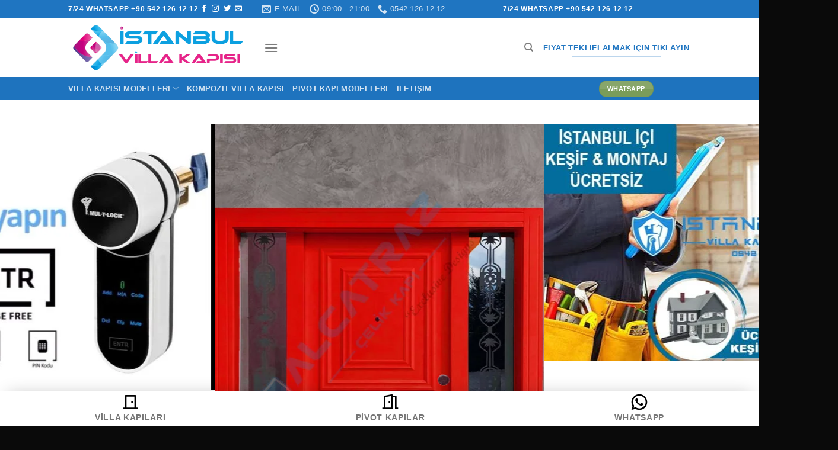

--- FILE ---
content_type: text/html; charset=UTF-8
request_url: https://www.istanbulvillakapisi.com/kirmizi-villa-kapisi-celik-kapi-redwin/
body_size: 57247
content:
<!DOCTYPE html>
<html lang="tr" prefix="og: https://ogp.me/ns#" class="loading-site no-js">
<head>
	<meta charset="UTF-8" />
	<link rel="profile" href="http://gmpg.org/xfn/11" />
	<link rel="pingback" href="https://www.istanbulvillakapisi.com/xmlrpc.php" />

	<script defer src="data:text/javascript,%28function%28html%29%7Bhtml.className%20%3D%20html.className.replace%28%2F%5Cbno-js%5Cb%2F%2C%27js%27%29%7D%29%28document.documentElement%29%3B"></script>
<meta name="viewport" content="width=device-width, initial-scale=1" />
<!-- Rank Math PRO tarafından Arama Motoru Optimizasyonu - https://rankmath.com/ -->
<title>Kırmızı Villa Kapısı Çelik Kapı 114 - 0542 126 12 12</title>
<style>.flying-press-lazy-bg{background-image:none!important;}</style>
<link rel='preload' href='https://www.istanbulvillakapisi.com/wp-content/uploads/2021/11/istanbul-villa-kapisi-modelleri-logo-entrance-doors-steeldoors-hausturen-kompozit-villa-kapisi-logo.png' as='image' imagesrcset='' imagesizes=''/>
<link rel='preload' href='https://www.istanbulvillakapisi.com/wp-content/uploads/2021/03/Kirmizi-Dis-Kapi-Villa-Kapisi-Celik-Kapi.jpg' as='image' imagesrcset='https://www.istanbulvillakapisi.com/wp-content/uploads/2021/03/Kirmizi-Dis-Kapi-Villa-Kapisi-Celik-Kapi.jpg 555w, https://www.istanbulvillakapisi.com/wp-content/uploads/2021/03/Kirmizi-Dis-Kapi-Villa-Kapisi-Celik-Kapi-284x400.jpg 284w, https://www.istanbulvillakapisi.com/wp-content/uploads/2021/03/Kirmizi-Dis-Kapi-Villa-Kapisi-Celik-Kapi-300x422.jpg 300w' imagesizes='(max-width: 555px) 100vw, 555px'/>
<link rel='preload' href='https://www.istanbulvillakapisi.com/wp-content/uploads/2021/02/ucretsiz-celik-kapi-kesif-formu-celik-kapi-montaj-e1645445388823.jpg' as='image' imagesrcset='' imagesizes=''/>
<link rel='preload' href='https://www.istanbulvillakapisi.com/wp-content/uploads/2021/02/maxresdefault-800x450.jpg' as='image' imagesrcset='https://www.istanbulvillakapisi.com/wp-content/uploads/2021/02/maxresdefault-800x450.jpg 800w, https://www.istanbulvillakapisi.com/wp-content/uploads/2021/02/maxresdefault-711x400.jpg 711w, https://www.istanbulvillakapisi.com/wp-content/uploads/2021/02/maxresdefault-768x432.jpg 768w, https://www.istanbulvillakapisi.com/wp-content/uploads/2021/02/maxresdefault.jpg 1280w' imagesizes='(max-width: 800px) 100vw, 800px'/>
<link rel='preload' href='https://www.istanbulvillakapisi.com/wp-content/uploads/2021/03/Kirmizi-Dis-Kapi-Villa-Kapisi-Celik-Kapi-300x422.jpg' as='image' imagesrcset='' imagesizes=''/>
<link rel='preload' href='https://www.istanbulvillakapisi.com/wp-content/uploads/2021/02/ucretsiz-celik-kapi-kesif-formu-celik-kapi-montaj-300x261.jpg' as='image' imagesrcset='' imagesizes=''/>
<link rel='preload' href='https://www.istanbulvillakapisi.com/wp-content/uploads/2021/02/maxresdefault-800x720.jpg' as='image' imagesrcset='' imagesizes=''/>
<link rel='preload' href='https://www.istanbulvillakapisi.com/wp-content/uploads/2021/03/Sari-Dis-Kapi-Villa-Kapisi-Celik-Kapi-100x100.jpg' as='image' imagesrcset='https://www.istanbulvillakapisi.com/wp-content/uploads/2021/03/Sari-Dis-Kapi-Villa-Kapisi-Celik-Kapi-100x100.jpg 100w, https://www.istanbulvillakapisi.com/wp-content/uploads/2021/03/Sari-Dis-Kapi-Villa-Kapisi-Celik-Kapi-280x280.jpg 280w' imagesizes='auto, (max-width: 100px) 100vw, 100px'/>
<link rel='preload' href='https://www.istanbulvillakapisi.com/wp-content/uploads/2021/03/Kirmizi-Dis-Kapi-Villa-Kapisi-Celik-Kapi-Fiyatlari-Modelleri-100x100.jpg' as='image' imagesrcset='https://www.istanbulvillakapisi.com/wp-content/uploads/2021/03/Kirmizi-Dis-Kapi-Villa-Kapisi-Celik-Kapi-Fiyatlari-Modelleri-100x100.jpg 100w, https://www.istanbulvillakapisi.com/wp-content/uploads/2021/03/Kirmizi-Dis-Kapi-Villa-Kapisi-Celik-Kapi-Fiyatlari-Modelleri-280x280.jpg 280w' imagesizes='auto, (max-width: 100px) 100vw, 100px'/>
<link rel='preload' href='https://www.istanbulvillakapisi.com/wp-content/themes/flatsome/assets/css/icons/fl-icons.woff2?v=3.19.3' as='font' type='font/woff2' fetchpriority='high' crossorigin='anonymous'><link rel='preload' href='https://www.istanbulvillakapisi.com/wp-content/themes/flatsome/assets/css/icons/fl-icons.ttf?v=3.19.3' as='font' type='font/ttf' fetchpriority='high' crossorigin='anonymous'>
<style id="flying-press-css">.wpcf7 .screen-reader-response{clip:rect(1px,1px,1px,1px);clip-path:inset(50%);border:0;width:1px;height:1px;margin:-1px;padding:0;position:absolute;overflow:hidden;word-wrap:normal!important}.wpcf7 .hidden-fields-container{display:none}.wpcf7 form .wpcf7-response-output{border:2px solid #00a0d2;margin:2em .5em 1em;padding:.2em 1em}.wpcf7 form.init .wpcf7-response-output,.wpcf7 form.resetting .wpcf7-response-output,.wpcf7 form.submitting .wpcf7-response-output{display:none}.wpcf7-form-control-wrap{position:relative}.wpcf7-spinner{visibility:hidden;opacity:.75;background-color:#23282d;border:none;border-radius:100%;width:24px;height:24px;margin:0 24px;padding:0;display:inline-block;position:relative}.wpcf7-spinner:before{content:"";transform-origin:8px 8px;background-color:#fbfbfc;border:none;border-radius:100%;width:6px;height:6px;animation-name:spin;animation-duration:1s;animation-timing-function:linear;animation-iteration-count:infinite;position:absolute;top:4px;left:4px}@media (prefers-reduced-motion:reduce){.wpcf7-spinner:before{animation-name:blink;animation-duration:2s}}@keyframes spin{0%{transform:rotate(0)}}@keyframes blink{50%{opacity:1}}.wpcf7 input[type=file]{cursor:pointer}.wpcf7 input[type=file]:disabled{cursor:default}.wpcf7 .wpcf7-submit:disabled{cursor:not-allowed}.wpcf7 input[type=url],.wpcf7 input[type=email],.wpcf7 input[type=tel]{direction:ltr}.woocommerce img.pswp__img,.woocommerce-page img.pswp__img{max-width:none}button.pswp__button{box-shadow:none!important;background-image:url(https://www.istanbulvillakapisi.com/wp-content/plugins/woocommerce/assets/css/photoswipe/default-skin/default-skin.png)!important}button.pswp__button,button.pswp__button--arrow--left:before,button.pswp__button--arrow--right:before,button.pswp__button:hover{background-color:#0000!important}button.pswp__button--arrow--left,button.pswp__button--arrow--left:hover,button.pswp__button--arrow--right,button.pswp__button--arrow--right:hover{background-image:none!important}button.pswp__button--close:hover{background-position:0 -44px}button.pswp__button--zoom:hover{background-position:-88px 0}.pswp{-ms-touch-action:none;touch-action:none;z-index:1500;-webkit-text-size-adjust:100%;-webkit-backface-visibility:hidden;outline:0;width:100%;height:100%;display:none;position:absolute;top:0;left:0;overflow:hidden}.pswp *{-webkit-box-sizing:border-box;box-sizing:border-box}.pswp img{max-width:none}.pswp__bg{opacity:0;-webkit-backface-visibility:hidden;will-change:opacity;background:#000;width:100%;height:100%;position:absolute;top:0;left:0;-webkit-transform:translateZ(0);transform:translateZ(0)}.pswp__scroll-wrap{width:100%;height:100%;position:absolute;top:0;left:0;overflow:hidden}.pswp__container,.pswp__zoom-wrap{-ms-touch-action:none;touch-action:none;position:absolute;inset:0}.pswp__container,.pswp__img{-webkit-user-select:none;-moz-user-select:none;-ms-user-select:none;user-select:none;-webkit-tap-highlight-color:#fff0;-webkit-touch-callout:none}.pswp__bg{will-change:opacity;-webkit-transition:opacity .333s cubic-bezier(.4,0,.22,1);transition:opacity .333s cubic-bezier(.4,0,.22,1)}.pswp__container,.pswp__zoom-wrap{-webkit-backface-visibility:hidden}.pswp__item{position:absolute;inset:0;overflow:hidden}.pswp__button{cursor:pointer;-webkit-appearance:none;float:left;opacity:.75;width:44px;height:44px;-webkit-box-shadow:none;box-shadow:none;background:0 0;border:0;margin:0;padding:0;-webkit-transition:opacity .2s;transition:opacity .2s;display:block;position:relative;overflow:visible}.pswp__button:focus,.pswp__button:hover{opacity:1}.pswp__button:active{opacity:.9;outline:0}.pswp__button::-moz-focus-inner{border:0;padding:0}.pswp__button,.pswp__button--arrow--left:before,.pswp__button--arrow--right:before{background:url(https://www.istanbulvillakapisi.com/wp-content/plugins/woocommerce/assets/css/photoswipe/default-skin/default-skin.png) 0 0/264px 88px no-repeat;width:44px;height:44px}.pswp__button--close{background-position:0 -44px}.pswp__button--zoom{background-position:-88px 0;display:none}.pswp__button--arrow--left,.pswp__button--arrow--right{background:0 0;width:70px;height:100px;margin-top:-50px;position:absolute;top:50%}.pswp__button--arrow--left{left:0}.pswp__button--arrow--right{right:0}.pswp__button--arrow--left:before,.pswp__button--arrow--right:before{content:"";background-color:#0000004d;width:32px;height:30px;position:absolute;top:35px}.pswp__button--arrow--left:before{background-position:-138px -44px;left:6px}.pswp__button--arrow--right:before{background-position:-94px -44px;right:6px}.pswp__counter,.pswp__share-modal{-webkit-user-select:none;-moz-user-select:none;-ms-user-select:none;user-select:none}.pswp__share-modal{z-index:1600;opacity:0;-webkit-backface-visibility:hidden;will-change:opacity;background:#00000080;width:100%;height:100%;padding:10px;-webkit-transition:opacity .25s ease-out;transition:opacity .25s ease-out;display:block;position:absolute;top:0;left:0}.pswp__share-modal--hidden{display:none}.pswp__share-tooltip{z-index:1620;-webkit-transition:-webkit-transform .25s;-webkit-backface-visibility:hidden;will-change:transform;background:#fff;border-radius:2px;width:auto;transition:transform .25s;display:block;position:absolute;top:56px;right:44px;-webkit-transform:translateY(6px);-ms-transform:translateY(6px);transform:translateY(6px);-webkit-box-shadow:0 2px 5px #00000040;box-shadow:0 2px 5px #00000040}.pswp__share-tooltip a{color:#000;padding:8px 12px;font-size:14px;line-height:18px;text-decoration:none;display:block}.pswp__share-tooltip a:hover{color:#000;text-decoration:none}.pswp__share-tooltip a:first-child{border-radius:2px 2px 0 0}.pswp__share-tooltip a:last-child{border-radius:0 0 2px 2px}.pswp__counter{color:#fff;opacity:.75;height:44px;margin-inline-end:auto;padding:0 10px;font-size:13px;line-height:44px;position:relative;top:0;left:0}.pswp__caption{width:100%;min-height:44px;position:absolute;bottom:0;left:0}.pswp__caption small{color:#bbb;font-size:11px}.pswp__caption__center{text-align:left;color:#ccc;max-width:420px;margin:0 auto;padding:10px;font-size:13px;line-height:20px}.pswp__preloader{opacity:0;will-change:opacity;direction:ltr;width:44px;height:44px;margin-left:-22px;-webkit-transition:opacity .25s ease-out;transition:opacity .25s ease-out;position:absolute;top:0;left:50%}@media screen and (width<=1024px){.pswp__preloader{float:right;margin:0;position:relative;top:auto;left:auto}}@-webkit-keyframes clockwise{0%{-webkit-transform:rotate(0);transform:rotate(0)}to{-webkit-transform:rotate(360deg);transform:rotate(360deg)}}@keyframes clockwise{0%{-webkit-transform:rotate(0);transform:rotate(0)}to{-webkit-transform:rotate(360deg);transform:rotate(360deg)}}@-webkit-keyframes donut-rotate{0%{-webkit-transform:rotate(0);transform:rotate(0)}50%{-webkit-transform:rotate(-140deg);transform:rotate(-140deg)}to{-webkit-transform:rotate(0);transform:rotate(0)}}@keyframes donut-rotate{0%{-webkit-transform:rotate(0);transform:rotate(0)}50%{-webkit-transform:rotate(-140deg);transform:rotate(-140deg)}to{-webkit-transform:rotate(0);transform:rotate(0)}}.pswp__ui{-webkit-font-smoothing:auto;visibility:visible;opacity:1;z-index:1550}.pswp__top-bar{justify-content:flex-end;width:100%;height:44px;display:flex;position:absolute;top:0;left:0}.pswp--has_mouse .pswp__button--arrow--left,.pswp--has_mouse .pswp__button--arrow--right,.pswp__caption,.pswp__top-bar{-webkit-backface-visibility:hidden;will-change:opacity;-webkit-transition:opacity .333s cubic-bezier(.4,0,.22,1);transition:opacity .333s cubic-bezier(.4,0,.22,1)}.pswp__caption,.pswp__top-bar{background-color:#00000080}.pswp__ui--hidden .pswp__button--arrow--left,.pswp__ui--hidden .pswp__button--arrow--right,.pswp__ui--hidden .pswp__caption,.pswp__ui--hidden .pswp__top-bar{opacity:.001}.pinterest-for-woocommerce-image-wrapper{z-index:50;opacity:0;visibility:hidden;position:absolute;top:10px;left:10px}@media (hover:none){.pinterest-for-woocommerce-image-wrapper{opacity:1;visibility:visible}}.product:hover>.pinterest-for-woocommerce-image-wrapper,.wc-block-grid__product:hover>.pinterest-for-woocommerce-image-wrapper{opacity:1;visibility:visible}.product:hover>.pinterest-for-woocommerce-image-wrapper a,.wc-block-grid__product:hover>.pinterest-for-woocommerce-image-wrapper a{text-decoration:none}.wc-block-product.product,.wp-block-post.product{position:relative}html{-webkit-text-size-adjust:100%;-ms-text-size-adjust:100%;font-family:sans-serif}body{margin:0}article,aside,details,figcaption,figure,footer,header,main,menu,nav,section,summary{display:block}a{background-color:#fff0}a:active,a:hover{outline-width:0}b,strong{font-weight:inherit;font-weight:bolder}small{font-size:80%;display:inline-block}img{border-style:none}svg:not(:root){overflow:hidden}button,input,select,textarea{font:inherit}button,input,select{overflow:visible}button,select{text-transform:none}[type=button],[type=reset],[type=submit],button{cursor:pointer}[type=reset],[type=submit],button,html [type=button]{-webkit-appearance:button}button::-moz-focus-inner,input::-moz-focus-inner{border:0;padding:0}button:-moz-focusring,input:-moz-focusring{outline:1px dotted buttontext}fieldset{border:1px solid silver;margin:0 2px;padding:.35em .625em .75em}textarea{overflow:auto}[type=checkbox],[type=radio]{box-sizing:border-box;padding:0}[type=number]::-webkit-inner-spin-button,[type=number]::-webkit-outer-spin-button{height:auto}[type=search]{-webkit-appearance:textfield}[type=search]::-webkit-search-cancel-button,[type=search]::-webkit-search-decoration{-webkit-appearance:none}*,:after,:before,html{box-sizing:border-box}html{-webkit-tap-highlight-color:#fff0;background-attachment:fixed}body{-webkit-font-smoothing:antialiased;-moz-osx-font-smoothing:grayscale;color:#777}img{vertical-align:middle;max-width:100%;height:auto;display:inline-block}p:empty{display:none}a,button,input{touch-action:manipulation}embed,iframe,object{max-width:100%}.col,.columns,.gallery-item{width:100%;margin:0;padding:0 15px 30px;position:relative}.col-fit{flex:1}.col-inner{background-position:50%;background-repeat:no-repeat;background-size:cover;flex:1 0 auto;width:100%;margin-left:auto;margin-right:auto;position:relative}@media screen and (width>=850px){.col:first-child .col-inner{margin-left:auto;margin-right:0}.col+.col .col-inner{margin-left:0;margin-right:auto}}@media screen and (width<=849px){.col{padding-bottom:30px}}@media screen and (width>=850px){.row-divided>.col+.col:not(.large-12){border-left:1px solid #ececec}}.align-equal>.col{display:flex}.small-12,.small-columns-1 .flickity-slider>.col,.small-columns-1>.col{flex-basis:100%;max-width:100%}.small-columns-2 .flickity-slider>.col,.small-columns-2>.col{flex-basis:50%;max-width:50%}.small-columns-4 .flickity-slider>.col,.small-columns-4>.col{flex-basis:25%;max-width:25%}@media screen and (width>=550px){.medium-4{flex-basis:33.3333%;max-width:33.3333%}.medium-6{flex-basis:50%;max-width:50%}.medium-12,.medium-columns-1 .flickity-slider>.col,.medium-columns-1>.col{flex-basis:100%;max-width:100%}.medium-columns-3 .flickity-slider>.col,.medium-columns-3>.col{flex-basis:33.3333%;max-width:33.3333%}}@media screen and (width>=850px){.large-2{flex-basis:16.6667%;max-width:16.6667%}.large-4{flex-basis:33.3333%;max-width:33.3333%}.large-6{flex-basis:50%;max-width:50%}.gallery-columns-1 .gallery-item,.large-12,.large-columns-1 .flickity-slider>.col,.large-columns-1>.col{flex-basis:100%;max-width:100%}.gallery-columns-4 .gallery-item,.large-columns-4 .flickity-slider>.col,.large-columns-4>.col{flex-basis:25%;max-width:25%}}.container,.container-width,.full-width .ubermenu-nav,.row,body.boxed,body.framed{width:100%;margin-left:auto;margin-right:auto}.container{padding-left:15px;padding-right:15px}.container,.container-width,.full-width .ubermenu-nav,.row{max-width:1080px}.row.row-collapse{max-width:1050px}.row.row-small{max-width:1065px}body.boxed,body.boxed .header-wrapper,body.boxed .is-sticky-section,body.boxed header,body.framed,body.framed .header-wrapper,body.framed header{max-width:1170px}.flex-row{flex-flow:row;justify-content:space-between;align-items:center;width:100%;display:flex}.text-center .flex-row{justify-content:center}.header .flex-row{height:100%}.flex-col{max-height:100%}.flex-grow{-ms-flex-negative:1;flex:1;-ms-flex-preferred-size:auto!important}.flex-center{margin:0 auto}.flex-left{margin-right:auto}.flex-right{margin-left:auto}@media (-ms-high-contrast:none){.payment-icon svg{max-width:50px}.nav>li>a>i{top:-1px}}.gallery,.row{flex-flow:wrap;width:100%;display:flex}.row>div:not(.col):not([class^=col-]):not([class*=\ col-]){width:100%!important}.container .row:not(.row-collapse),.lightbox-content .row:not(.row-collapse),.row .gallery,.row .row:not(.row-collapse){width:auto;margin-left:-15px;margin-right:-15px;padding-left:0;padding-right:0}.row .container{padding-left:0;padding-right:0}.banner+.row:not(.row-collapse),.banner-grid-wrapper+.row:not(.row-collapse),.section+.row:not(.row-collapse),.slider-wrapper+.row:not(.row-collapse){margin-top:30px}.row-full-width{max-width:100%!important}.row-collapse{padding:0}.row-collapse>.col,.row-collapse>.flickity-viewport>.flickity-slider>.col{padding:0!important}.row-collapse>.col .container{max-width:100%}.container .row-small:not(.row-collapse),.row .row-small:not(.row-collapse){margin-bottom:0;margin-left:-10px;margin-right:-10px}.row-small>.col,.row-small>.flickity-viewport>.flickity-slider>.col{margin-bottom:0;padding:0 9.8px 19.6px}.section{flex-flow:row;align-items:center;width:100%;min-height:auto;padding:30px 0;display:flex;position:relative}.section.dark{background-color:#666}.section-bg{overflow:hidden}.section-bg,.section-content{width:100%}.section-content{z-index:1}.container .section,.row .section{padding-left:30px;padding-right:30px}.section-bg :is(img,picture,video){-o-object-fit:cover;object-fit:cover;-o-object-position:50% 50%;object-position:50% 50%;width:100%;height:100%;position:absolute;top:0;left:0}.nav-dropdown{color:#777;opacity:0;text-align:left;visibility:hidden;z-index:9;background-color:#fff;min-width:260px;max-height:0;margin:0;padding:20px 0;transition:opacity .25s,visibility .25s;display:table;position:absolute;left:-99999px}.dark.nav-dropdown{color:#f1f1f1}.nav-dropdown:after{clear:both;content:"";visibility:hidden;height:0;display:block}.nav-dropdown li{vertical-align:top;margin:0;display:block}.nav-dropdown li ul{margin:0;padding:0}.nav-dropdown>li.html{min-width:260px}.next-prev-thumbs li.has-dropdown:hover>.nav-dropdown,.no-js li.has-dropdown:hover>.nav-dropdown,li.current-dropdown>.nav-dropdown{max-height:inherit;opacity:1;visibility:visible;left:-15px}.nav-right li.current-dropdown:last-child>.nav-dropdown,.nav-right li.has-dropdown:hover:last-child>.nav-dropdown{left:auto;right:-15px}.nav-column li>a,.nav-dropdown>li>a{width:auto;padding:10px 20px;line-height:1.3;display:block}.nav-column>li:last-child:not(.nav-dropdown-col)>a,.nav-dropdown>li:last-child:not(.nav-dropdown-col)>a{border-bottom:0!important}.nav-dropdown .menu-item-has-children>a,.nav-dropdown .nav-dropdown-col>a,.nav-dropdown .title>a{color:#000;text-transform:uppercase;font-size:.8em;font-weight:bolder}.nav-dropdown-default .nav-column li>a,.nav-dropdown.nav-dropdown-default>li>a{border-bottom:1px solid #ececec;margin:0 10px;padding-left:0;padding-right:0}.nav-dropdown-default{padding:20px}.nav-dropdown-has-arrow li.has-dropdown:after,.nav-dropdown-has-arrow li.has-dropdown:before{content:"";opacity:0;pointer-events:none;z-index:10;border:solid #fff0;width:0;height:0;position:absolute;bottom:-2px;left:50%}.nav-dropdown-has-arrow li.has-dropdown:after{border-width:8px;border-color:#fff0 #fff0 #fff;margin-left:-8px}.nav-dropdown-has-arrow li.has-dropdown:before{z-index:-999;border-width:11px;margin-left:-11px}.nav-dropdown-has-shadow .nav-dropdown{box-shadow:1px 1px 15px #00000026}.nav-dropdown-has-arrow.nav-dropdown-has-border li.has-dropdown:before{border-bottom-color:#ddd}.nav-dropdown-has-border .nav-dropdown{border:2px solid #ddd}.nav p{margin:0;padding-bottom:0}.nav,.nav ul:not(.nav-dropdown){margin:0;padding:0}.nav>li>a.button,.nav>li>button{margin-bottom:0}.nav{flex-flow:wrap;align-items:center;width:100%;display:flex}.nav,.nav>li{position:relative}.nav>li{margin:0 7px;padding:0;list-style:none;transition:background-color .3s;display:inline-block}.nav>li>a{flex-wrap:wrap;align-items:center;padding:10px 0;display:inline-flex}.html .nav>li>a{padding-top:0;padding-bottom:0}.nav-small .nav>li>a,.nav.nav-small>li>a{vertical-align:top;padding-top:5px;padding-bottom:5px;font-weight:400}.nav-small.nav>li.html{font-size:.75em}.nav-center{justify-content:center}.nav-left{justify-content:flex-start}.nav-right{justify-content:flex-end}@media (width<=849px){.medium-nav-center{justify-content:center}}.nav-column>li>a,.nav-dropdown>li>a,.nav-vertical-fly-out>li>a,.nav>li>a{color:#666666d9;transition:all .2s}.nav-column>li>a,.nav-dropdown>li>a{display:block}.nav-column li.active>a,.nav-column li>a:hover,.nav-dropdown li.active>a,.nav-dropdown>li>a:hover,.nav-vertical-fly-out>li>a:hover,.nav>li.active>a,.nav>li.current>a,.nav>li>a.active,.nav>li>a.current,.nav>li>a:hover{color:#121212d9}.nav li:first-child{margin-left:0!important}.nav li:last-child{margin-right:0!important}.nav-uppercase>li>a{letter-spacing:.02em;text-transform:uppercase;font-weight:bolder}@media (width>=850px){.nav-divided>li{margin:0 .7em}.nav-divided>li+li>a:after{content:"";border-left:1px solid #0000001a;width:1px;height:15px;margin-top:-7px;position:absolute;top:50%;left:-1em}}li.html .row,li.html form,li.html input,li.html select{margin:0}li.html>.button{margin-bottom:0}.off-canvas .mobile-sidebar-slide{width:100%;position:fixed;top:0;bottom:0;overflow:hidden}.off-canvas .mobile-sidebar-slide .sidebar-menu{will-change:transform;height:100%;padding-top:0;padding-bottom:0;transition:transform .3s;transform:translate(0)}.mobile-sidebar-levels-2 .nav-slide>li>.sub-menu>li:not(.nav-slide-header).active,.mobile-sidebar-levels-2 .nav-slide>li>.sub-menu>li:not(.nav-slide-header):hover,.mobile-sidebar-levels-2 .nav-slide>li>ul.children>li:not(.nav-slide-header).active,.mobile-sidebar-levels-2 .nav-slide>li>ul.children>li:not(.nav-slide-header):hover{background-color:#0000000d}.nav-slide .active>.toggle{transform:none}.nav-line-bottom>li>a:before,.nav-line-grow>li>a:before,.nav-line>li>a:before{background-color:var(--fs-color-primary);content:" ";opacity:0;width:100%;height:3px;transition:all .3s;position:absolute;top:0;left:50%;transform:translate(-50%)}.nav-line-bottom>li.active>a:before,.nav-line-bottom>li:hover>a:before,.nav-line-grow>li.active>a:before,.nav-line-grow>li:hover>a:before,.nav-line>li.active>a:before,.nav-line>li:hover>a:before{opacity:1}.nav:hover>li:not(:hover)>a:before{opacity:0}.nav-line-grow>li.active>a:before,.nav-line-grow>li:hover>a:before{width:100%}.nav-box>li.active>a,.nav-pills>li.active>a{background-color:var(--fs-color-primary);color:#fff;opacity:1}.nav-tabs>li.active>a{background-color:#fff}.nav-dark .nav.nav-tabs>li.active>a{color:#000}.nav-outline>li.active>a{color:var(--fs-color-primary);border-color:currentColor}.tabbed-content{flex-flow:wrap;display:flex}.tabbed-content .nav,.tabbed-content .tab-panels{width:100%}.tab-panels{padding-top:1em}.tab-panels .entry-content{padding:0}.tab-panels .panel:not(.active){opacity:0;visibility:hidden;height:0;padding:0;display:block;overflow:hidden}.tab-panels .panel.active{display:block!important}.nav-tabs>li.active>a{border-top-color:var(--fs-color-primary)}.nav-dark .nav-tabs>li:not(.active)>a{background-color:#ffffff1a;border-color:#fff0}@media (width>=850px){.tabbed-content .nav-vertical{width:25%;padding-top:0}.nav-vertical+.tab-panels{border-left:1px solid #ddd;flex:1;padding:0 30px 30px;margin-top:0!important}}@media (width<=549px){.small-nav-collapse>li{width:100%;margin:0!important}.small-nav-collapse>li a{width:100%;display:block}}.sidebar-menu-tabs__tab.active{background-color:#0000000d}.toggle{color:currentColor;opacity:.6;width:45px;height:auto;margin:0 5px 0 0;padding:0;line-height:1;box-shadow:none!important}.toggle i{font-size:1.8em;transition:all .3s}.toggle:focus{color:currentColor}.toggle:hover{cursor:pointer;opacity:1}.active>.toggle{transform:rotate(-180deg)}.active>ul.children,.active>ul.sub-menu:not(.nav-dropdown){display:block!important}.widget .toggle{width:1em;min-height:1em;margin:0 0 0 5px}.widget .toggle i{font-size:1.2em;top:1px}@media (prefers-reduced-motion){.toggle{transition:none}}.nav.nav-vertical{flex-flow:column}.nav.nav-vertical li{width:100%;margin:0;list-style:none}.nav-vertical li li{padding-left:.5em;font-size:1em}.nav-vertical>li{flex-flow:wrap;align-items:center;display:flex}.nav-vertical>li ul{width:100%}.nav-vertical li li.menu-item-has-children{margin-bottom:1em}.nav-vertical li li.menu-item-has-children:not(:first-child){margin-top:1em}.nav-vertical>li>a,.nav-vertical>li>ul>li a{flex-grow:1;align-items:center;width:auto;display:flex}.nav-vertical li li.menu-item-has-children>a{color:#000;text-transform:uppercase;font-size:.8em;font-weight:bolder}.nav-vertical>li.html{padding-top:1em;padding-bottom:1em}.nav-vertical>li>ul li a{color:#666;transition:color .2s}.nav-vertical>li>ul li a:hover{color:#111;opacity:1}.nav-vertical>li>ul{margin:0 0 2em;padding-left:1em}.nav .children{opacity:0;transition:background-color .6s,transform .3s,opacity .3s;position:fixed;left:-99999px;transform:translate(-10px)}@media (prefers-reduced-motion){.nav .children{opacity:1;transform:none}}.nav:not(.nav-slide) .active>.children{opacity:1;position:inherit;padding-bottom:30px;left:auto;transform:translate(0)}.nav-sidebar.nav-vertical>li.menu-item.active,.nav-sidebar.nav-vertical>li.menu-item:hover{background-color:#0000000d}.nav-sidebar.nav-vertical>li+li{border-top:1px solid #ececec}.dark .nav-sidebar.nav-vertical>li+li,.dark .nav-vertical-fly-out>li+li{border-color:#fff3}.nav-vertical>li+li{border-top:1px solid #ececec}.nav-vertical.nav-line>li>a:before{z-index:1;width:3px;height:100%;left:auto;right:-2px}.nav-vertical.nav-tabs>li.active>a{border-left:3px solid var(--fs-color-primary)}.text-center .toggle{margin-left:-35px}.text-center .nav-vertical li{border:0}.text-center .nav-vertical li li,.text-center.nav-vertical li li{padding-left:0}.nav-vertical .header-button,.nav-vertical .social-icons{width:100%;display:block}.header-vertical-menu__opener{background-color:var(--fs-color-primary);flex-direction:row;justify-content:space-between;align-items:center;width:250px;height:50px;padding:12px 15px;font-size:.9em;font-weight:600;display:flex}.header-vertical-menu__opener .icon-menu{margin-right:10px;font-size:1.7em}.header-vertical-menu__tagline{font-size:.9em;font-weight:400;line-height:1.3;display:block}.header-vertical-menu__title{flex:auto}.header-vertical-menu__fly-out{opacity:0;visibility:hidden;z-index:9;background-color:#fff;width:250px;position:absolute}.header-vertical-menu__fly-out .nav-vertical-fly-out{flex-direction:column;align-items:stretch;display:flex}.header-vertical-menu__fly-out .nav-vertical-fly-out>li.menu-item{margin:0;list-style:none;position:static}.header-vertical-menu__fly-out .nav-vertical-fly-out>li.menu-item[class*=\ label-]>a:after,.header-vertical-menu__fly-out .nav-vertical-fly-out>li.menu-item[class^=label-]>a:after{order:2;top:0}.header-vertical-menu__fly-out .nav-vertical-fly-out>li.menu-item>a>i.icon-angle-down{order:3;margin-left:auto;margin-right:-.1em;transform:rotate(-90deg)}.header-vertical-menu__fly-out .nav-vertical-fly-out>li.menu-item>a{align-items:center;padding:10px 15px;display:flex}.header-vertical-menu__fly-out .nav-vertical-fly-out li.has-icon-left>a>i,.header-vertical-menu__fly-out .nav-vertical-fly-out li.has-icon-left>a>img,.header-vertical-menu__fly-out .nav-vertical-fly-out li.has-icon-left>a>svg{margin-right:10px}.header-vertical-menu__fly-out .nav-top-link{order:1;font-size:.9em}.header-vertical-menu__fly-out .current-dropdown .nav-dropdown{top:0;left:100%!important}.header-vertical-menu__fly-out .current-dropdown.menu-item .nav-dropdown{min-height:100%}.header-vertical-menu__fly-out--open{opacity:1;visibility:visible}.sticky-hide-on-scroll--active .header-vertical-menu__fly-out,.stuck .header-vertical-menu__fly-out{opacity:0;visibility:hidden}.header-wrapper:not(.stuck) .header-vertical-menu__fly-out{transition:opacity .25s,visibility .25s}.header-vertical-menu__fly-out.has-shadow{box-shadow:1px 1px 15px #00000026}.header-vertical-menu:hover .header-vertical-menu__fly-out{opacity:1;visibility:visible}.badge-container{margin:30px 0 0}.box{width:100%;margin:0 auto;position:relative}.box>a{width:100%;display:block}.box a{display:inline-block}.box,.box-image,.box-text{transition:opacity .3s,transform .3s,background-color .3s}.box-image>a,.box-image>div>a{display:block}.box-image>a:focus-visible,.box-image>div>a:focus-visible{outline-offset:-2px}.box-text{width:100%;padding-top:.7em;padding-bottom:1.4em;font-size:.9em;position:relative}@media (width<=549px){.box-text{font-size:85%}}.box-image{height:auto;margin:0 auto;position:relative;overflow:hidden}.box-image[style*=-radius]{-webkit-mask-image:-webkit-radial-gradient(#fff,#000)}.box-text.text-center{padding-left:10px;padding-right:10px}.box-image img{width:100%;max-width:100%;margin:0 auto}.button,button,input[type=button],input[type=reset],input[type=submit]{box-sizing:border-box;color:currentColor;cursor:pointer;letter-spacing:.03em;text-align:center;max-width:100%;min-height:2.5em;text-rendering:optimizeLegibility;text-shadow:none;text-transform:uppercase;vertical-align:middle;background-color:#fff0;border:1px solid #fff0;border-radius:0;margin-top:0;margin-right:1em;padding:0 1.2em;font-size:.97em;font-weight:bolder;line-height:2.4em;text-decoration:none;transition:transform .3s,border .3s,background .3s,box-shadow .3s,opacity .3s,color .3s;display:inline-block;position:relative}.button span{line-height:1.6;display:inline-block}.button.is-outline{line-height:2.19em}.nav>li>a.button,.nav>li>a.button:hover{padding-top:0;padding-bottom:0}.nav>li>a.button:hover{color:#fff}.button,input[type=button].button,input[type=reset].button,input[type=submit],input[type=submit].button{background-color:var(--fs-color-primary);color:#fff;border-color:#0000000d}.button.is-outline,input[type=button].is-outline,input[type=reset].is-outline,input[type=submit].is-outline{background-color:#fff0;border:2px solid}.button:hover,.dark .button.is-form:hover,input[type=button]:hover,input[type=reset]:hover,input[type=submit]:hover{color:#fff;opacity:1;outline:none;box-shadow:inset 0 0 0 100px #0003}.button.is-link,.button.is-underline{padding-left:.15em;padding-right:.15em;background-color:#0000!important;border-color:#0000!important}.button.is-underline:before{content:"";opacity:.3;background-color:currentColor;width:60%;height:2px;transition:all .3s;position:absolute;bottom:0;left:20%}.button.is-underline:hover:before{opacity:1;width:100%;left:0}.is-link,.is-underline{color:#666}.dark .button.is-link:hover,.dark .button.is-underline:hover{color:#fff;opacity:.8}.button.is-link:hover,.button.is-underline:hover{box-shadow:none;color:#333}.button.is-form:hover{color:#000;background-color:#f1f1f1}.dark .button,.dark input[type=button],.dark input[type=reset],.dark input[type=submit]{color:#fff}.dark .button.is-form,.dark input[type=button].is-form,.dark input[type=reset].is-form,.dark input[type=submit].is-form{color:#000}.is-bevel,.is-gloss,.is-shade{overflow:hidden}.is-bevel:after,.is-gloss:after,.is-shade:after{content:"";width:150%;height:100%;position:absolute;top:0;left:-25%;box-shadow:inset 0 1.2em #ffffff1a}.is-outline{color:silver}.is-outline:hover{box-shadow:none!important}.primary,input[type=submit],input[type=submit].button{background-color:var(--fs-color-primary)}.primary.is-link,.primary.is-outline,.primary.is-underline{color:var(--fs-color-primary)}.is-outline:hover,.primary.is-outline:hover{background-color:var(--fs-color-primary);border-color:var(--fs-color-primary);color:#fff}.success{background-color:var(--fs-color-success)}.success.is-link,.success.is-outline,.success.is-underline{color:var(--fs-color-success)}.success.is-outline:hover{background-color:var(--fs-color-success);border-color:var(--fs-color-success);color:#fff}.white.button.is-outline{background-color:#fff0;color:currentColor!important}.button.alt,.button.checkout,.checkout-button,.secondary{background-color:var(--fs-color-secondary)}.secondary.is-link,.secondary.is-outline,.secondary.is-underline{color:var(--fs-color-secondary)}.secondary.is-outline:hover{background-color:var(--fs-color-secondary);border-color:var(--fs-color-secondary);color:#fff}a.primary:not(.button),a.secondary:not(.button){background-color:#fff0}.text-center .button:first-of-type{margin-left:0!important}.text-center .button:last-of-type,.text-right .button:last-of-type{margin-right:0!important}.button.disabled,.button[disabled],button.disabled,button[disabled]{opacity:.6}.header-buttons .button{margin-bottom:0;margin-right:.65em}.header-button{display:inline-block}.header-button .plain.is-outline:not(:hover){color:#999}.nav-dark .header-button .plain.is-outline:not(:hover){color:#fff}.header-button .button{margin:0}.flex-col .button,.flex-col button,.flex-col input{margin-bottom:0}.is-divider{background-color:#0000001a;width:100%;max-width:30px;height:3px;margin:1em 0;display:block}.widget .is-divider{margin-top:.66em}.dark .is-divider{background-color:#ffffff4d}form{margin-bottom:0}.select-resize-ghost,.select2-container .select2-choice,.select2-container .select2-selection,input[type=date],input[type=email],input[type=number],input[type=password],input[type=search],input[type=tel],input[type=text],input[type=url],select,textarea{box-sizing:border-box;color:#333;vertical-align:middle;background-color:#fff;border:1px solid #ddd;border-radius:0;width:100%;max-width:100%;height:2.507em;padding:0 .75em;font-size:.97em;transition:color .3s,border .3s,background .3s,opacity .3s;box-shadow:inset 0 1px 2px #0000001a}@media (width<=849px){.select-resize-ghost,.select2-container .select2-choice,.select2-container .select2-selection,input[type=date],input[type=email],input[type=number],input[type=password],input[type=search],input[type=tel],input[type=text],input[type=url],select,textarea{font-size:1rem}}input:hover,select:hover,textarea:hover{box-shadow:inset 0 -1.8em 1em #fff0}input[type=email],input[type=number],input[type=search],input[type=tel],input[type=text],input[type=url],textarea{-webkit-appearance:none;-moz-appearance:none;appearance:none}textarea{min-height:120px;padding-top:.7em}input[type=email]:focus,input[type=number]:focus,input[type=password]:focus,input[type=search]:focus,input[type=tel]:focus,input[type=text]:focus,select:focus,textarea:focus{color:#333;background-color:#fff;outline:0;box-shadow:0 0 5px #ccc;opacity:1!important}label,legend{margin-bottom:.4em;font-size:.9em;font-weight:700;display:block}fieldset{border-width:0;padding:0}input[type=checkbox],input[type=radio]{margin-right:10px;font-size:16px;display:inline}input[type=checkbox]+label,input[type=radio]+label{display:inline}.select-resize-ghost,.select2-container .select2-choice,.select2-container .select2-selection,select{-webkit-appearance:none;-moz-appearance:none;background-color:#fff;background-image:url("data:image/svg+xml;charset=utf8, %3Csvg xmlns='http://www.w3.org/2000/svg' width='24' height='24' viewBox='0 0 24 24' fill='none' stroke='%23333' stroke-width='2' stroke-linecap='round' stroke-linejoin='round' class='feather feather-chevron-down'%3E%3Cpolyline points='6 9 12 15 18 9'%3E%3C/polyline%3E%3C/svg%3E");background-position:right .45em top 50%;background-repeat:no-repeat;background-size:auto 16px;border-radius:0;padding-right:1.4em;display:block;box-shadow:inset 0 -1.4em 1em #00000005}@media (-ms-high-contrast:none),screen and (-ms-high-contrast:active){select::-ms-expand{display:none}select:focus::-ms-value{color:currentColor;background:#fff0}}.form-flat .button.icon{box-shadow:none;color:currentColor!important;background-color:#0000!important;border-color:#0000!important}.woocommerce-invalid input,input.wpcf7-not-valid{border-color:var(--fs-color-alert);color:var(--fs-color-alert)}.woocommerce-invalid select{border-color:var(--fs-color-alert)}.woocommerce-invalid input.input-checkbox{outline:1px solid var(--fs-color-alert);outline-offset:1px}.icon-box .icon-box-img{max-width:100%;margin-bottom:1em;position:relative}.flickity-slider>.icon-box,.slider>.icon-box{padding-left:3%!important;padding-right:3%!important}.icon-box-img img,.icon-box-img svg{width:100%;padding-top:.2em}.icon-box-img svg{fill:currentColor;width:100%;height:100%;transition:all .3s}.icon-box-img svg path{fill:currentColor}.icon-box-center .icon-box-img{margin:0 auto 1em}.links>li>a:before,i[class*=\ icon-],i[class^=icon-]{margin:0;padding:0;line-height:1.2;display:inline-block;position:relative;speak:none!important;font-variant:normal!important;text-transform:none!important;font-family:fl-icons!important;font-style:normal!important;font-weight:400!important}.widget-title i{opacity:.35;margin-right:4px}.button i,button i{vertical-align:middle;top:-1.5px}.button.open-video i{top:-.027em}a.icon:not(.button),button.icon:not(.button){margin-left:.25em;margin-right:.25em;font-family:sans-serif;font-size:1.2em}.header a.icon:not(.button){margin-left:.3em;margin-right:.3em}.header .nav-small a.icon:not(.button){font-size:1em}.button.icon{min-width:2.5em;margin-left:.12em;margin-right:.12em;padding-left:.6em;padding-right:.6em;display:inline-block}.button.icon i{font-size:1.2em}.button.icon i+span{padding-right:.5em}.button.icon.is-small{border-width:1px}.button.icon.is-small i{top:-1px}.button.icon.circle,.button.icon.round{padding-left:0;padding-right:0}.button.icon.circle>span,.button.icon.round>span{margin:0 8px}.button.icon.circle>span+i,.button.icon.round>span+i{margin-left:-4px}.button.icon.circle>i,.button.icon.round>i{margin:0 8px}.button.icon.circle>i+span,.button.icon.round>i+span{margin-left:-4px}.button.icon.circle>i:only-child,.button.icon.round>i:only-child{margin:0}.nav>li>a>i{vertical-align:middle;font-size:20px;transition:color .3s}.nav>li>a>i+span,.nav>li>a>span+i{margin-left:5px}.nav-small>li>a>i{font-size:1em}.nav>li>a>i.icon-search{font-size:1.2em}.nav>li>a>i.icon-menu{font-size:1.9em}.nav>li.has-icon>a>i{min-width:1em}.nav-vertical>li>a>i{opacity:.6;font-size:16px}.header-button a.icon:not(.button){padding:6px 0;display:inline-block}.header-button a.icon:not(.button) i{font-size:24px}.header-button a.icon:not(.button) i.icon-search{font-size:16px}.nav-small .header-button a.icon:not(.button){padding:3px 0}.button:not(.icon)>i{margin-left:-.15em;margin-right:.4em}.button:not(.icon)>span+i{margin-left:.4em;margin-right:-.15em}.has-dropdown .icon-angle-down{opacity:.6;margin-left:.2em;font-size:16px}.button [data-icon-label]:after{top:-12px;right:-12px}img{opacity:1;transition:opacity 1s}.image-tools{padding:10px;position:absolute}.image-tools a:last-child{margin-bottom:0}.image-tools a.button{display:block}.image-tools.bottom.left{padding-top:0;padding-right:0}.image-tools.top.right{padding-bottom:0;padding-left:0}@media only screen and (device-width<=1024px){.image-tools{padding:5px;opacity:1!important}}.lightbox-content{background-color:#fff;max-width:875px;margin:0 auto;position:relative;box-shadow:3px 3px 20px #00000026}.lightbox-content .lightbox-inner{padding:30px 20px}.pswp__bg{background-color:#0009}@media (width>=549px){.pswp__top-bar{background-color:#0000!important}}.pswp__item{opacity:0;transition:opacity .5s}.pswp__caption__center{text-align:center}.mfp-hide{display:none!important}.loading-spin,.processing{position:relative}.loading-spin,.processing:before{border-left:3px solid var(--fs-color-primary);content:"";opacity:.8;pointer-events:none;text-indent:-9999em;border-radius:50%;width:30px;height:30px;margin:0 auto;font-size:10px;animation:.6s linear infinite spin;border-top:3px solid #0000001a!important;border-bottom:3px solid #0000001a!important;border-right:3px solid #0000001a!important}.box-image.processing:before,.dark .loading-spin,.dark .processing:before,.dark.loading-spin,.dark.processing:before{border:3px solid #0000001a!important;border-left-color:#fff!important}.woocommerce-checkout.processing:before{position:fixed}.loading-spin{border-radius:50%;width:30px;height:30px}.button.loading{color:#ffffff0d;position:relative;opacity:1!important;pointer-events:none!important}.button.loading:after{content:"";border:2px solid #fff;border-radius:32px;width:16px;height:16px;margin-top:-8px;margin-left:-8px;animation:.5s linear infinite spin;display:block;position:absolute;top:50%;left:50%;border-top-color:#0000!important;border-right-color:#0000!important}.is-outline .button.loading:after{border-color:var(--fs-color-primary)}.ux-menu-link{align-items:center}.ux-menu-link--active .ux-menu-link__link,.ux-menu-link:hover .ux-menu-link__link{color:#121212d9}.dark .ux-menu-link__link{border-bottom-color:#fff3}.dark .ux-menu-link--active .ux-menu-link__link,.dark .ux-menu-link:hover .ux-menu-link__link{color:#ffffffd9}.ux-menu.ux-menu--divider-solid .ux-menu-link:not(:last-of-type) .ux-menu-link__link{border-bottom-style:solid}.ux-menu-link__link{color:currentColor;border-bottom-width:1px;border-bottom-color:#ececec;flex:1;align-items:baseline;min-height:2.5em;padding-top:.3em;padding-bottom:.3em;transition:all .2s}.ux-menu-link__icon{vertical-align:middle;flex-shrink:0;width:16px}.ux-menu-link__icon+.ux-menu-link__text{padding-left:.5em}.ux-menu-title{color:#000;text-transform:uppercase;align-items:center;min-height:3.125em;margin-top:5px;padding-top:.3em;padding-bottom:.3em;font-size:.8em;font-weight:bolder}.ux-menu-link+.ux-menu-title{margin-top:5px!important}.dark .ux-menu-title{color:currentColor}.off-canvas .mfp-content{-ms-scrollbar-base-color:#000;-ms-scrollbar-arrow-color:#000;-ms-overflow-style:-ms-autohiding-scrollbar}.off-canvas .nav-vertical>li>a{padding-top:15px;padding-bottom:15px}.off-canvas .nav-vertical li li>a{padding-top:5px;padding-bottom:5px}.off-canvas .hide-for-off-canvas{display:none!important}.off-canvas-left .mfp-content,.off-canvas-right .mfp-content{-webkit-overflow-scrolling:touch;transform:translateX(calc(var(--drawer-width)*-1));width:var(--drawer-width);background-color:#fffffff2;transition:transform .2s;position:fixed;top:0;bottom:0;left:0;overflow:hidden auto;box-shadow:0 0 10px #00000080}.off-canvas-left.dark .mfp-content,.off-canvas-right.dark .mfp-content{background-color:#000000f2}.off-canvas-right .mfp-content{transform:translateX(var(--drawer-width));left:auto;right:0}.off-canvas-center .nav-vertical>li>a,.off-canvas-center .nav-vertical>li>ul>li a{justify-content:center}.off-canvas-center .nav-vertical>li>a{font-size:1.5em}.off-canvas-center .mfp-container{padding:0}.off-canvas-center .mfp-content{-webkit-overflow-scrolling:touch;max-width:700px;padding-top:50px;overflow:hidden auto}.off-canvas-center .mfp-content .searchform{max-width:260px;margin:0 auto}.off-canvas-center.mfp-bg.mfp-ready{opacity:.85}.mfp-bg.off-canvas-center:not(.dark){opacity:.95;background-color:#fff}.off-canvas-center .nav-sidebar.nav-vertical>li{border:0}.off-canvas-center .nav-sidebar.nav-vertical>li>a{padding-left:30px;padding-right:30px}.off-canvas-center .nav-sidebar.nav-vertical>li .toggle{position:absolute;top:15px;right:0}.off-canvas-center:not(.dark) .mfp-close{color:currentColor}.off-canvas.mfp-removing .mfp-content{opacity:0!important}.off-canvas-left.mfp-ready .mfp-content,.off-canvas-right.mfp-ready .mfp-content{opacity:1;transform:translate(0)}.has-off-canvas .off-canvas-blur{filter:blur(5px)}.has-off-canvas .off-canvas-zoom{transform:scale(.98)}.off-canvas .sidebar-menu{padding:30px 0}.off-canvas .sidebar-inner{padding:30px 20px}.off-canvas:not(.off-canvas-center) .nav-vertical li>a{padding-left:20px}.off-canvas:not(.off-canvas-center) li.html{padding:20px}@media (prefers-reduced-motion){.off-canvas-left .mfp-content,.off-canvas-right .mfp-content{transition:opacity .2s}}.stack{--stack-gap:0;display:flex}.stack>.text>:first-child{margin-top:0}.stack>.text>:last-child{margin-bottom:0}.stack-row{flex-direction:row}.stack-row>*{margin:0!important}.stack-row>*~*{margin-left:var(--stack-gap)!important}.items-stretch{align-items:stretch}.justify-around{justify-content:space-around}label{color:#222}.row-slider,.slider{scrollbar-width:none;position:relative}.slider:not(.flickity-enabled){-ms-overflow-style:-ms-autohiding-scrollbar;white-space:nowrap;width:auto;overflow:scroll hidden}.row-slider::-webkit-scrollbar,.slider::-webkit-scrollbar{width:0!important;height:0!important}.row.row-slider:not(.flickity-enabled){display:block}.slider:not(.flickity-enabled)>*{vertical-align:top;white-space:normal!important;display:inline-block!important}.slider:not(.flickity-enabled)>a,.slider>a,.slider>a>img,.slider>div:not(.col),.slider>img,.slider>p{width:100%}.flickity-slider>.row:not(.is-selected){opacity:0}.slider-type-fade .flickity-slider>.is-selected{opacity:1;z-index:2}@media screen and (width>=850px){.slider-type-fade.product-gallery-stacked .flickity-slider>*{opacity:unset}}.flickity-page-dots .dot.is-selected{background-color:#111;opacity:1!important}.slider-nav-reveal{padding-top:0;overflow:hidden}.slider-nav-light .flickity-page-dots .dot.is-selected,.slider-nav-light.slider-nav-dots-simple .flickity-page-dots .dot{background-color:#fff}.slider-style-container .flickity-slider>:not(.is-selected),.slider-style-focus .flickity-slider>:not(.is-selected),.slider-style-shadow .flickity-slider>:not(.is-selected){opacity:.5}.slider-style-shadow .flickity-slider>:not(.is-selected){opacity:1;z-index:-1;transform:scale(.9)}.slider-style-shadow .flickity-slider>:not(.is-selected):before{opacity:.5;height:200px}.slider-style-shadow .flickity-slider>.is-selected{transform:scale(.95)}.slider-style-focus .flickity-slider>:not(.is-selected){transform:scale(.93)}a{color:var(--fs-experimental-link-color);text-decoration:none}.button:focus:not(:focus-visible),a:focus:not(:focus-visible),button:focus:not(:focus-visible),input:focus:not(:focus-visible){outline:none}.button:focus-visible,a:focus-visible,button:focus-visible,input:focus-visible{outline-offset:2px;outline:2px solid}a.plain{color:currentColor;transition:color .3s,opacity .3s,transform .3s}.nav-dark a.plain:hover{opacity:.7}a.icon-circle:hover,a.remove:hover,a:hover{color:var(--fs-experimental-link-color-hover)}.primary:focus-visible,.submit-button:focus-visible,button[type=submit]:focus-visible{outline-color:var(--fs-color-primary)}.secondary:focus-visible{outline-color:var(--fs-color-secondary)}.dark .widget a,.dark a{color:currentColor}.dark .widget a:hover,.dark a:hover{color:#fff}ul.links{margin:5px 0;font-size:.85em}ul.links li{margin:0 .4em;display:inline-block}ul.links li a{color:currentColor}ul.links li:before{margin-right:5px;font-family:fl-icons;display:inline-block}ul.links li:first-child{margin-left:0}ul.links li:last-child{margin-right:0}ul{list-style:outside}ol,ul{margin-top:0;padding:0}ol ol,ol ul,ul ol,ul ul{margin:1.5em 0 1.5em 3em}li{margin-bottom:.6em}.col-inner ol li,.col-inner ul li,.entry-content ol li,.entry-content ul li,.entry-summary ol li,.entry-summary ul li{margin-left:1.3em}ul li.bullet-arrow,ul li.bullet-checkmark,ul li.bullet-cross,ul li.bullet-star{border-bottom:1px solid #ececec;margin:0;padding:7px 0 7px 25px;list-style:none;position:relative}.dark ul li.bullet-arrow,.dark ul li.bullet-checkmark,.dark ul li.bullet-cross,.dark ul li.bullet-star{border-color:#fff3}ul li.bullet-arrow:before,ul li.bullet-checkmark:before,ul li.bullet-star:before{color:var(--fs-color-success);font-family:fl-icons;font-size:16px;position:absolute;left:0}ul li.bullet-arrow:before{content:""!important}.button,button,fieldset,input,select,textarea{margin-bottom:1em}blockquote,dl,figure,form,ol,p,pre,ul{margin-bottom:1.3em}form p{margin-bottom:.5em}body{line-height:1.6}h1,h2,h3,h4,h5,h6{color:#555;text-rendering:optimizeSpeed;width:100%;margin-top:0;margin-bottom:.5em}.h1,h1{font-size:1.7em}.h1,.h2,h1,h2{line-height:1.3}.h2,h2{font-size:1.6em}.h3,h3{font-size:1.25em}.h4,h4{font-size:1.125em}.h5,h5{font-size:1em}.h6,h6{opacity:.8;font-size:.85em}@media (width<=549px){h1{font-size:1.4em}h2{font-size:1.2em}h3{font-size:1em}}h6 span{font-weight:500}h3 label{margin-right:10px;display:inline-block}p{margin-top:0}h1>span,h2>span,h3>span,h4>span,h5>span,h6>span,p.headline>span{-webkit-box-decoration-break:clone;box-decoration-break:clone}.uppercase,h6,span.widget-title,th{letter-spacing:.05em;text-transform:uppercase;line-height:1.05}span.widget-title{font-size:1em;font-weight:600}.is-normal{font-weight:400}.is-uppercase,.uppercase{text-transform:uppercase;line-height:1.2}.is-larger{font-size:1.3em}.is-small,.is-small.button{font-size:.8em}.is-smaller{font-size:.75em}@media (width<=549px){.is-larger{font-size:1.2em}}.box-text a:not(.button),.box-text h1,.box-text h2,.box-text h3,.box-text h4,.box-text h5,.box-text h6{margin-top:.1em;margin-bottom:.1em;line-height:1.3}.box-text p{margin-top:.1em;margin-bottom:.1em}.box-text .button{margin-top:1em}.banner .button{margin-top:.5em;margin-bottom:.5em}.nav>li>a{font-size:.8em}.nav>li.html{font-size:.85em}span.count-up.active{opacity:1}.clear:after,.clearfix:after,.container:after,.row:after{clear:both;content:"";display:table}@media (width<=549px){.hide-for-small,[data-show=hide-for-small]{display:none!important}.small-text-center{float:none!important;text-align:center!important;width:100%!important}}@media (width>=550px){.show-for-small,[data-show=show-for-small]{display:none!important}}@media (width>=850px){.show-for-medium,[data-show=show-for-medium]{display:none!important}}@media (width<=849px){.hide-for-medium,[data-show=hide-for-medium]{display:none!important}.medium-text-center .pull-left,.medium-text-center .pull-right{float:none}.medium-text-center{float:none!important;text-align:center!important;width:100%!important}}.expand,.full-width{display:block;width:100%!important;max-width:100%!important;padding-left:0!important;padding-right:0!important}.pull-right{margin-right:0!important}.pull-left{margin-left:0!important}.mb-0{margin-bottom:0!important}.ml-0{margin-left:0!important}.mb-half{margin-bottom:15px}.mb-half:last-child,.mb:last-child{margin-bottom:0}.pb-half{padding-bottom:15px}.pt-half{padding-top:15px}.last-reset :last-child{margin-bottom:0}.text-left{text-align:left}.text-center{text-align:center}.text-right{text-align:right}.text-center .is-divider,.text-center .is-star-rating,.text-center .star-rating,.text-center>div,.text-center>div>div{margin-left:auto;margin-right:auto}.text-center .pull-left,.text-center .pull-right{float:none}.text-left .is-divider,.text-left .is-star-rating,.text-left .star-rating{margin-left:0;margin-right:auto}.text-right .is-divider,.text-right .is-star-rating,.text-right .star-rating,.text-right>div,.text-right>div>div{margin-left:auto;margin-right:0}.relative{position:relative!important}.absolute{position:absolute!important}.fixed{z-index:12;position:fixed!important}.top{top:0}.right{right:0}.left{left:0}.bottom,.fill{bottom:0}.fill{height:100%;position:absolute;top:0;left:0;right:0;margin:0!important;padding:0!important}.pull-right{float:right}.pull-left{float:left}.circle,.circle img{-o-object-fit:cover;object-fit:cover;border-radius:999px!important}.has-border{border:2px solid var(--fs-color-primary);padding:30px}.z-1{z-index:21}.z-3{z-index:23}.z-top{z-index:9995}.inline-block{display:inline-block}.no-text-overflow{text-overflow:ellipsis;white-space:nowrap;overflow:hidden}.op-7{opacity:.7}.no-scrollbar{-ms-overflow-style:-ms-autohiding-scrollbar;scrollbar-width:none}.no-scrollbar::-webkit-scrollbar{width:0!important;height:0!important}.screen-reader-text{clip:rect(1px,1px,1px,1px);width:1px;height:1px;overflow:hidden;position:absolute!important}.screen-reader-text:focus{color:#21759b;z-index:100000;background-color:#f1f1f1;border-radius:3px;width:auto;height:auto;padding:15px 23px 14px;font-size:.875rem;font-weight:700;line-height:normal;text-decoration:none;display:block;top:5px;left:5px;box-shadow:0 0 2px 2px #0009;clip:auto!important}@media (prefers-reduced-motion:no-preference){.row-slider.slider [data-animated=true],.slider .is-selected [data-animated=true],[data-animated=true]{animation-delay:.1s;transform:translateZ(0)scale(1);opacity:1!important}.flickity-slider>:not(.is-selected) [data-animated=true]{transition:transform .7s,opacity .3s!important}.active .nav-anim>li,.mfp-ready .nav-anim>li,.nav-anim.active>li{opacity:1;transform:none}.slider-type-fade .flickity-slider>:not(.is-selected) [data-animate]{opacity:0!important;transition:none!important}}@keyframes stuckMoveDown{0%{transform:translateY(-100%)}}@keyframes stuckMoveUp{0%{transform:translateY(100%)}}@keyframes stuckFadeIn{0%{opacity:0}}@keyframes ux-animate{0%{-webkit-clip-path:inset(var(--stagger-from-clip-path));clip-path:inset(var(--stagger-from-clip-path));opacity:var(--stagger-from-opacity,0);transform:translateX(var(--stagger-from-translate-x))translateY(var(--stagger-from-translate-y))scale(var(--stagger-from-scale))}}.box-shadow-1,.box-shadow-1-hover,.box-shadow-2,.box-shadow-2-hover,.box-shadow-3,.box-shadow-3-hover,.box-shadow-4,.box-shadow-4-hover,.box-shadow-5,.box-shadow-5-hover,.row-box-shadow-1 .col-inner,.row-box-shadow-1-hover .col-inner,.row-box-shadow-2 .col-inner,.row-box-shadow-2-hover .col-inner,.row-box-shadow-3 .col-inner,.row-box-shadow-3-hover .col-inner,.row-box-shadow-4 .col-inner,.row-box-shadow-4-hover .col-inner,.row-box-shadow-5 .col-inner,.row-box-shadow-5-hover .col-inner{transition:transform .3s,box-shadow .3s,background-color .3s,color .3s,opacity .3s}.box-shadow-1,.box-shadow-1-hover:hover,.row-box-shadow-1 .col-inner,.row-box-shadow-1-hover .col-inner:hover{box-shadow:0 1px 3px -2px #0000001f,0 1px 2px #0000003d}.box-shadow-4,.box-shadow-4-hover:hover,.row-box-shadow-4 .col-inner,.row-box-shadow-4-hover .col-inner:hover{box-shadow:0 14px 28px #00000040,0 10px 10px #0000001a}.box-shadow-5,.box-shadow-5-hover:hover,.row-box-shadow-5 .col-inner,.row-box-shadow-5-hover .col-inner:hover{box-shadow:0 30px 40px #0003}.box-shadow-4-hover:hover,.box-shadow-5-hover:hover,.row-box-shadow-4-hover .col-inner:hover,.row-box-shadow-5-hover .col-inner:hover{transform:translateY(-6px)}.has-hover .bg,.has-hover [class*=image-] img{transition:filter .6s,opacity .6s,transform .6s,box-shadow .3s}.hover-slide,.hover-slide-in,.hover-zoom,.hover-zoom-in,.show-on-hover{filter:blur();opacity:0;pointer-events:none;transition:opacity .5s,transform .3s,max-height .6s,filter .6s}.hover-slide-in{transform:translateY(100%)translateZ(0)}.has-hover:hover img.show-on-hover{opacity:1}.has-hover .box-image:focus-within .show-on-hover,.has-hover:hover .hover-slide,.has-hover:hover .hover-slide-in,.has-hover:hover .hover-zoom,.has-hover:hover .hover-zoom-in,.has-hover:hover .show-on-hover{opacity:1;pointer-events:inherit;transform:scale(1)translateZ(0)translateY(0)!important}.box-text-middle:hover .show-on-hover.box-text,.has-hover:hover .show-on-hover.center{transform:scale(1)translateZ(0)translateY(-50%)!important}@media (prefers-reduced-motion){.box-text-middle .box-text.hover-slide,.box-text-middle:hover .show-on-hover.box-text,.has-hover:hover .hover-bounce,.has-hover:hover .hover-slide,.has-hover:hover .hover-slide-in,.has-hover:hover .hover-zoom,.has-hover:hover .hover-zoom-in,.has-hover:hover .show-on-hover,.has-hover:hover .show-on-hover.center,.hover-bounce,.hover-reveal,.hover-slide,.hover-slide-in,.hover-zoom,.hover-zoom-in{transform:translateZ(0)}}.has-slide-effect.is-selected .bg{opacity:1;transition:opacity 1s,transform 20s ease-out;transform:scale(1)}.slide-fade-in.is-selected .bg{transition:opacity 3.5s}.slide-fade-in-fast.is-selected .bg{transition:opacity 1.5s}.slide-zoom-in-fast.is-selected .bg,.slide-zoom-in.is-selected .bg{transform:scale(1.2)}.slide-zoom-out-fast.is-selected .bg{transition:opacity 1s,transform 5s ease-out}.dark,.dark p,.dark td{color:#f1f1f1}.dark .heading-font,.dark a.lead,.dark h1,.dark h2,.dark h3,.dark h4,.dark h5,.dark h6,.dark label,.hover-dark:hover a,.hover-dark:hover h1,.hover-dark:hover h2,.hover-dark:hover h3,.hover-dark:hover h4,.hover-dark:hover h5,.hover-dark:hover h6,.hover-dark:hover p{color:#fff}.dark .product-footer .woocommerce-tabs,.dark .product-section,.dark .stars a+a{border-color:#fff3}.dark .nav-vertical li li.menu-item-has-children>a,.dark .nav-vertical-fly-out>li>a,.dark .nav-vertical>li>ul li a,.dark .nav>li.html,.dark .nav>li>a,.nav-dark .is-outline,.nav-dark .nav>li>a,.nav-dark .nav>li>button,.nav-dropdown.dark .nav-column>li>a,.nav-dropdown.dark>li>a{color:#fffc}.dark .nav-vertical-fly-out>li>a:hover,.dark .nav>li.active>a,.dark .nav>li>a.active,.dark .nav>li>a:hover,.nav-dark .nav>li.active>a,.nav-dark .nav>li.current>a,.nav-dark .nav>li>a.active,.nav-dark .nav>li>a:hover,.nav-dark a.plain:hover,.nav-dropdown.dark .nav-column>li>a:hover,.nav-dropdown.dark>li>a:hover{color:#fff}.dark.nav-dropdown.nav-dropdown-bold>li.nav-dropdown-col,.dark.nav-dropdown.nav-dropdown-simple>li.nav-dropdown-col,.nav-dark .header-divider:after,.nav-dark .nav-divided>li+li>a:after,.nav-dark .nav>li.header-divider,.nav-dropdown.dark .nav-column>li>a,.nav-dropdown.dark>li>a{border-color:#fff3}.dark .nav-vertical li li.menu-item-has-children>a,.nav-dark .header-button,.nav-dark .nav-vertical li li.menu-item-has-children>a,.nav-dark .nav>li.html{color:#fff}:root{--flatsome-scroll-padding-top:calc(var(--flatsome--header--sticky-height,0px) + var(--wp-admin--admin-bar--height,0px))}html{scroll-padding-top:var(--flatsome-scroll-padding-top);overflow-x:hidden}@supports (overflow:clip){body{overflow-x:clip}}#main,#wrapper{background-color:#fff;position:relative}#main.dark{background-color:#333}.header,.header-wrapper{z-index:1001;background-position:50% 0;background-size:cover;width:100%;transition:background-color .3s,opacity .3s;position:relative}.header-bg-color{background-color:#ffffffe6}.header-bottom,.header-top{flex-wrap:no-wrap;align-items:center;display:flex}.header.has-transparent,.header.show-on-scroll,.header.transparent{position:absolute}.header.show-on-scroll:not(.stuck),.header.transparent:not(.stuck){left:auto;right:auto}.header.show-on-scroll .header-wrapper{opacity:0;visibility:hidden;transition:opacity .3s}.header.show-on-scroll .header-wrapper.stuck{opacity:1;visibility:visible}.header.transparent .header-bg-color,.header.transparent .header-bg-image,.header.transparent .header-bottom,.header.transparent .header-wrapper{box-shadow:none;background-color:#fff0;background-image:none!important}.header-bg-color,.header-bg-image{background-position:50% 0;transition:background .4s}.header-top{background-color:var(--fs-color-primary);z-index:11;min-height:20px;position:relative}.header-main{z-index:10;position:relative}.header-bottom{z-index:9;min-height:35px;position:relative}.top-divider{opacity:.1;border-top:1px solid;margin-bottom:-1px}.nav-dark .top-divider{display:none}.sticky-shrink .stuck .header-main{transition:height .8s}.stuck .header-inner,.stuck .logo,.stuck .logo img{margin-top:0;padding-top:0}.header-wrapper:not(.stuck) .logo img{transition:max-height .5s}.header.show-on-scroll .hide-for-sticky,.stuck .hide-for-sticky{display:none}.header-shadow .header-wrapper,.header-wrapper.stuck,.layout-shadow #wrapper{box-shadow:1px 1px 10px #00000026}.nav>li.header-divider{vertical-align:middle;border-left:1px solid #0000001a;height:30px;margin:0 7.5px;position:relative}.nav-dark .nav>li.header-divider{border-color:#ffffff1a}.header-block{width:100%;min-height:15px}.header-full-width .container{max-width:100%!important}@media (width<=549px){.nav-mobile>li>a:not(.button){line-height:5em}}.entry-content{padding-top:1.5em;padding-bottom:1.5em}.widget{margin-bottom:1.5em}.widget ul{margin:0}.widget li{list-style:none}.widget>ul>li,ul.menu>li{text-align:left;margin:0;list-style:none}.widget>ul>li li,ul.menu>li li{list-style:none}.widget>ul>li>a,.widget>ul>li>span:first-child,ul.menu>li>a,ul.menu>li>span:first-child{flex:1;padding:6px 0;display:inline-block}.widget>ul>li:before,ul.menu>li:before{opacity:.6;margin-right:6px;font-family:fl-icons;display:inline-block}.widget>ul>li li>a,ul.menu>li li>a{padding:3px 0;font-size:.9em;display:inline-block}.widget>ul>li+li,ul.menu>li+li{border-top:1px solid #ececec}.dark .widget>ul>li+li,.dark ul.menu>li+li{border-color:#ffffff14}.widget>ul>li ul,ul.menu>li ul{border-left:1px solid #ddd;width:100%;margin:0 0 10px 3px;padding-left:15px;display:none}.widget>ul>li ul li,ul.menu>li ul li{border:0;margin:0}.dark .widget>ul>li ul,.dark ul.menu>li ul{border-color:#ffffff14}.dark .widget>ul>li.active>a,.dark .widget>ul>li.current-cat>a,.dark .widget>ul>li>a:hover,.dark ul.menu>li.active>a,.dark ul.menu>li.current-cat>a,.dark ul.menu>li>a:hover{color:#fff}.widget>ul>li.has-child,ul.menu>li.has-child{flex-flow:wrap;align-items:center;display:flex}.widget .current-cat>a{color:#000;font-weight:bolder}.wpcf7{color:#333;position:relative}.dark .wpcf7{color:#fff}.wpcf7 p{margin:0;padding:0}.wpcf7 br{display:none}.wpcf7 label{width:100%;display:inline-block}.wpcf7 .wpcf7-form-control-wrap{display:block}.wpcf7 .wpcf7-response-output{border-radius:10px;margin:5px 0 0}.accordion-title.active{border-color:var(--fs-color-primary);color:var(--fs-color-primary);background-color:#00000008;font-weight:700}.dark .accordion-title.active{color:#fff}.accordion .active .toggle{color:currentColor;opacity:1}.breadcrumbs{color:#222;letter-spacing:0;padding:0;font-weight:700}.product-info .breadcrumbs{margin:0 0 .5em;font-size:.85em}.breadcrumbs .divider,.breadcrumbs .separator{opacity:.35;margin:0 .3em;font-weight:300;position:relative;top:0}.dark .breadcrumbs{color:#fff}.breadcrumbs a{color:#666666b3;font-weight:400}.breadcrumbs a:first-of-type{margin-left:0}.breadcrumbs a.current,.breadcrumbs a:hover{color:#111}.dark .breadcrumbs a{color:#fff}@media (width>=850px){.comment-form{flex-flow:wrap;margin-left:-15px;margin-right:-15px;display:flex}.comment-form>div,.comment-form>p{width:100%;padding:0 15px}.comment-form p.comment-form-author,.comment-form p.comment-form-email,.comment-form p.comment-form-url{flex:1}}#comments .comment-respond{background-color:#0000000d;margin-top:15px;padding:15px 25px 0}#comments .comment-respond .comment-reply-title{font-size:1.2em}#comments .comment-respond small{text-transform:uppercase;margin-left:10px;font-size:.6em}.footer-wrapper{width:100%;position:relative}.footer{padding:30px 0 0}.footer-1{background-color:#fff}.footer-2{background-color:#777}.footer-1,.footer-2{border-top:1px solid #0000000d}.footer-secondary{padding:7.5px 0}.absolute-footer,html{background-color:#5b5b5b}.footer ul{margin:0}.absolute-footer{color:#00000080;padding:10px 0 15px;font-size:.9em}.absolute-footer.dark{color:#ffffff80}.absolute-footer.fixed{color:#fff;text-shadow:1px 1px 1px #000000b3;z-index:101;background-color:#fff0;padding:7.5px 15px;bottom:0;left:0;right:0}.absolute-footer ul{opacity:.8;border-bottom:1px solid #ddd;padding-bottom:5px}.absolute-footer.dark ul{border-color:#ffffff14}.absolute-footer.text-center ul{border:0;padding-top:5px}.reveal-footer+.footer-wrapper{z-index:0;position:fixed;bottom:0}.back-to-top{opacity:0;pointer-events:none;margin:0;bottom:20px;right:20px;transform:translateY(30%)}.back-to-top.left{left:20px;right:unset}.back-to-top.active{opacity:1;pointer-events:inherit;transform:translateY(0)}.logo{margin:0;line-height:1}.logo a{color:var(--fs-color-primary);text-transform:uppercase;margin:0;font-size:32px;font-weight:bolder;text-decoration:none;display:block}.logo img{width:auto;display:block}.header-logo-dark,.header-logo-sticky,.nav-dark .header-logo,.sticky .dark .header-logo-dark,.sticky .has-sticky-logo .header-logo{display:none!important}.nav-dark .header-logo-dark,.stuck .header-logo-sticky{display:block!important}.stuck .header-logo-sticky+img,.stuck .header-logo-sticky+img+img{display:none!important}.nav-dark .logo a,.nav-dark .logo-tagline{color:#fff}.logo-left .logo{margin-left:0;margin-right:30px}@media screen and (width<=849px){.header-inner .nav{flex-wrap:nowrap}.medium-logo-center .flex-left{flex:1;order:1}.medium-logo-center .logo{text-align:center;order:2;margin:0 15px}.medium-logo-center .logo img{margin:0 auto}.medium-logo-center .flex-right{flex:1;order:3}}.next-prev-thumbs li{display:inline-block;position:relative;margin:0 1px!important}.next-prev-thumbs li .button{margin-bottom:0}.next-prev-thumbs .nav-dropdown{width:90px;min-width:90px;padding:2px}.payment-icons .payment-icon{opacity:.6;background-color:#0000001a;border-radius:5px;margin:3px 3px 0;padding:3px 5px 5px;transition:opacity .3s;display:inline-block}.payment-icons .payment-icon svg{vertical-align:middle;height:20px;width:auto!important}.payment-icons .payment-icon:hover{opacity:1}.dark .payment-icons .payment-icon{background-color:#ffffff1a}.dark .payment-icons .payment-icon svg{fill:#fff}.pricing-table .items .button:last-child{margin:30px 0 0}.scroll-to-bullets a.active,.scroll-to-bullets a:hover{opacity:1;background-color:#fff}.scroll-to-bullets a.active{border-color:var(--fs-color-primary)}.sidebar-menu .search-form{display:block!important}.searchform-wrapper form{margin-bottom:0}.mobile-nav>.search-form,.sidebar-menu .search-form{width:100%;padding:5px 0}.searchform-wrapper:not(.form-flat) .submit-button,.widget_search .submit-button{border-top-left-radius:0!important;border-bottom-left-radius:0!important}.searchform{position:relative}.searchform .button.icon{margin:0}.searchform .button.icon i{font-size:1.2em}.searchform-wrapper{width:100%}@media (width<=849px){.searchform-wrapper{font-size:1rem}}.searchform-wrapper .autocomplete-suggestions{-webkit-overflow-scrolling:touch;max-height:50vh;overflow-y:auto}.header .search-form .autocomplete-suggestions,.header-block .autocomplete-suggestions{max-height:80vh}.col .live-search-results,.header .search-form .live-search-results,.header-block .live-search-results{color:#111;text-align:left;background-color:#fffffff2;position:absolute;top:105%;left:0;right:0;box-shadow:0 0 10px #0000001a}.header li .html .live-search-results{box-shadow:none;background-color:#fff0;position:relative;top:0}.icon-phone:before{content:""}.icon-menu:before{content:""}.icon-angle-left:before{content:""}.icon-angle-right:before{content:""}.icon-angle-up:before{content:""}.icon-angle-down:before{content:""}.icon-twitter:before{content:""}.icon-envelop:before{content:""}.icon-facebook:before{content:""}.icon-instagram:before{content:""}.icon-pinterest:before{content:""}.icon-search:before{content:""}.icon-expand:before{content:""}.icon-linkedin:before{content:""}.icon-clock:before{content:""}.icon-whatsapp:before{content:""}.ux-shop-ajax-filters .widget_price_filter .price_slider_amount .button{display:none}.text-center .social-icons{margin-left:auto;margin-right:auto}.social-icons{color:#999;vertical-align:middle;font-size:.85em;display:inline-block}.html .social-icons{font-size:1em}.html .social-icons .button{margin-bottom:0}.social-icons span{padding-right:10px;font-weight:700}.social-icons i{min-width:1em}.dark .social-icons,.nav-dark .social-icons{color:#fff}.dark .social-icons .button.is-outline,.nav-dark .social-icons .button.is-outline{border-color:#ffffff80}.social-button,.social-icons .button.icon:hover,.social-icons .button.icon:not(.is-outline){background-color:currentColor!important;border-color:currentColor!important}.social-button>i,.social-button>span,.social-icons .button.icon:hover>i,.social-icons .button.icon:hover>span,.social-icons .button.icon:not(.is-outline)>i,.social-icons .button.icon:not(.is-outline)>span{color:#fff!important}.button.facebook:hover,.button.facebook:not(.is-outline){color:#3a589d!important}.button.instagram:hover,.button.instagram:not(.is-outline){color:#3b6994!important}.button.whatsapp:hover,.button.whatsapp:not(.is-outline){color:#51cb5a!important}.button.x:hover,.button.x:not(.is-outline){color:#111!important}.button.twitter:hover,.button.twitter:not(.is-outline){color:#2478ba!important}.button.email:hover,.button.email:not(.is-outline),.button.threads:hover,.button.threads:not(.is-outline),.button.tiktok:hover,.button.tiktok:not(.is-outline){color:#111!important}.button.phone:hover,.button.phone:not(.is-outline){color:#51cb5a!important}.button.pinterest:hover,.button.pinterest:not(.is-outline){color:#cb2320!important}.button.rss:hover,.button.rss:not(.is-outline){color:#fc7600!important}.button.tumblr:hover,.button.tumblr:not(.is-outline){color:#36455d!important}.button.vk:hover,.button.vk:not(.is-outline){color:#527498!important}.button.google-plus:hover,.button.google-plus:not(.is-outline){color:#dd4e31!important}.button.linkedin:hover,.button.linkedin:not(.is-outline){color:#0072b7!important}.button.youtube:hover,.button.youtube:not(.is-outline){color:#c33223!important}.button.flickr:hover,.button.flickr:not(.is-outline){color:#e5086f!important}.button.snapchat:hover,.button.snapchat:not(.is-outline){color:#fff600!important}.button.snapchat:hover i,.button.snapchat:not(.is-outline) i{text-shadow:0 0 6px #0006}.button.px500:hover,.button.px500:not(.is-outline){color:#0099e5!important}.button.telegram:hover,.button.telegram:not(.is-outline){color:#54a9ea!important}.button.twitch:hover,.button.twitch:not(.is-outline){color:#9146fe!important}.button.discord:hover,.button.discord:not(.is-outline){color:#7189d9!important}.woocommerce-product-rating{visibility:visible;position:relative}.star-rating:before,.woocommerce-page .star-rating:before{color:var(--fs-color-secondary);content:"";float:left;position:absolute;top:0;left:0}.woocommerce-review-link{font-size:90%}.stars a{margin-left:-10px;font-family:fl-icons;font-size:16px;display:inline-block;overflow:hidden;color:#0000!important}.stars a+a{border-left:1px solid #ececec;margin-left:.3em}.stars a.active:after,.stars a:hover:after{color:var(--fs-color-secondary)}.stars a:after{color:#ddd;content:""}.stars a.star-2:after{content:""}.stars a.star-3:after{content:""}.stars a.star-4:after{content:""}.stars a.star-5:after{content:""}.woocommerce-cart .cart_totals:has(.blockUI),.woocommerce-cart .woocommerce-cart-form:has(.blockUI),.woocommerce-checkout-review-order:has(.blockUI),.woocommerce-mini-cart-item:has(.blockUI){opacity:.5}.woocommerce-cart .cart_totals .blockUI.blockOverlay,.woocommerce-cart .woocommerce-cart-form .blockUI.blockOverlay,.woocommerce-checkout-review-order .blockUI.blockOverlay,.woocommerce-mini-cart-item .blockUI.blockOverlay{opacity:.5!important;background-color:#0000!important}.woocommerce-cart .cart_totals .blockUI.blockOverlay:before,.woocommerce-cart .woocommerce-cart-form .blockUI.blockOverlay:before,.woocommerce-checkout-review-order .blockUI.blockOverlay:before,.woocommerce-mini-cart-item .blockUI.blockOverlay:before{border-left:3px solid var(--fs-color-primary);content:"";pointer-events:none;text-align:center;border-radius:50%;width:30px;height:30px;margin-top:-.5em;margin-left:-.5em;font-size:2em;line-height:1;animation:.6s linear infinite spin;display:block;position:absolute;top:50%;left:50%;border-top:3px solid #0000001a!important;border-bottom:3px solid #0000001a!important;border-right:3px solid #0000001a!important}.dark .woocommerce-cart .cart_totals .blockUI.blockOverlay:before,.dark .woocommerce-cart .woocommerce-cart-form .blockUI.blockOverlay:before,.dark .woocommerce-checkout-review-order .blockUI.blockOverlay:before,.dark .woocommerce-mini-cart-item .blockUI.blockOverlay:before{border:3px solid #0000001a!important;border-left-color:#fff!important}.woocommerce-result-count{margin:0 1em 0 auto;display:inline-block}.woocommerce-ordering,.woocommerce-ordering select{margin:5px 0;display:inline-block}.products .box-vertical .box-text{font-size:1.1em}.page-numbers.button.current{opacity:.6;pointer-events:none}.grid-tools{backface-visibility:hidden;white-space:nowrap;width:100%;margin-bottom:-1px;display:flex;padding:0!important}.grid-tools a{background-color:var(--fs-color-primary);color:#f1f1f1;opacity:.95;text-overflow:ellipsis;text-transform:uppercase;width:100%;padding:.4em 0 .5em;font-size:.85em;font-weight:700;transition:opacity .3s;display:block}.grid-tools a+a{border-left:1px solid #ffffff1a}.grid-tools a:hover{color:#fff;opacity:1}.featured-title .woocommerce-result-count{display:none}.widget_product_categories>ul>li{flex-flow:wrap;align-items:center;display:flex}.widget_product_categories>ul>li span{opacity:.4;font-size:.85em}.woocommerce-form-login .button{margin-bottom:0}.woocommerce-billing-fields{border-top:2px solid #ddd;padding-top:15px}.woocommerce-billing-fields p{margin-bottom:.5em}.woocommerce-privacy-policy-text{font-size:85%}.form-row-wide{clear:both}.js_active .woocommerce-account-fields p.create-account+div.create-account,.js_active .woocommerce-shipping-fields #ship-to-different-address+div.shipping_address{display:none}.widget_price_filter .price_slider_amount .button{float:left;background-color:#666;border-radius:99px;font-size:.85em}.woocommerce-product-gallery .woocommerce-product-gallery__wrapper{margin:0}.message-wrapper+main .product-main{padding-top:0}.form-row input[type=submit]{margin:0}.form-row input[type=submit]+label{margin-left:15px}.my-account-header .button{margin-top:5px;margin-bottom:5px}.woocommerce-form-register .woocommerce-privacy-policy-text{margin-bottom:1.5em}.dashboard-links .active{display:none}@media (width<=849px){.account-container:has(.woocommerce-form-register)>.row>.col-1{border-bottom:1px solid #ececec;margin-bottom:30px;padding-bottom:30px!important}}.password-input input:focus~.show-password-input,.password-input:hover .show-password-input{visibility:visible}.woocommerce-EditAccountForm input[type=password],.woocommerce-form input[type=password]{padding:0 2em 0 .75em}.show-password-input{cursor:pointer;visibility:hidden;padding:.618em;line-height:1.35;position:absolute;top:0;right:0}.show-password-input:after{content:"";font-family:fl-icons}.show-password-input.display-password:after{content:"";font-family:fl-icons}#login-form-popup .woocommerce-notices-wrapper:not(:empty){padding:20px 20px 0}#login-form-popup .woocommerce-form{margin-bottom:0}#login-form-popup:not(:has(.account-register-inner)){max-width:440px}#login-form-popup .account-container.lightbox-inner>.account-login-inner{padding-left:15px;padding-right:15px}.price{line-height:1}.product-info .price{margin:.5em 0;font-size:1.5em;font-weight:bolder}.woocommerce-variation-price{border-top:1px dashed #ddd;padding:7.5px 0;font-size:.8em}.price-wrapper .price{display:block}.dark .price,.dark .price del,.dark span.amount{color:#fff}.header-cart-title span.amount{color:currentColor}ul.product_list_widget li{vertical-align:top;min-height:80px;margin-bottom:0;padding:10px 0 5px 75px;line-height:1.33;list-style:none;position:relative;overflow:hidden}ul.product_list_widget li+li{border-top:1px solid #ececec}.dark ul.product_list_widget li{border-color:#fff3}.widget_shopping_cart ul.product_list_widget li{padding-right:30px}ul.product_list_widget li>span.reviewer{font-size:.8em}ul.product_list_widget li a:not(.remove){text-overflow:ellipsis;margin-bottom:5px;padding:0;line-height:1.3;display:block;overflow:hidden}ul.product_list_widget li a.remove{position:absolute;right:0}ul.product_list_widget li dl{margin:0;font-size:.8em}ul.product_list_widget li img{-o-object-fit:cover;object-fit:cover;-o-object-position:50% 50%;object-position:50% 50%;width:60px;height:60px;margin-bottom:5px;position:absolute;top:10px;left:0}ul.product_list_widget li .quantity{opacity:.6;margin-top:3px;font-size:.85em;display:block}ul.product_list_widget li .quantity.buttons_added{display:flex}.product-main{padding:40px 0}.page-title:not(.featured-title)+main .product-main{padding-top:15px}.product-info{padding-top:10px}.product-summary .woocommerce-Price-currencySymbol{vertical-align:top;font-size:.75em;display:inline-block}.product-summary .variations_button{padding:.5em 0}.product-summary table tr+tr{border-top:1px dashed #ddd}.woocommerce-variation-add-to-cart,form.cart{flex-wrap:wrap;gap:1em;display:flex}.woocommerce-variation-add-to-cart>*,form.cart>*{flex:100%;margin:0}.woocommerce-variation-add-to-cart :where(.ux-quantity,.single_add_to_cart_button,.ux-buy-now-button),form.cart :where(.ux-quantity,.single_add_to_cart_button,.ux-buy-now-button){flex:none}.text-center .woocommerce-variation-add-to-cart,.text-center form.cart{justify-content:center}.text-right .woocommerce-variation-add-to-cart,.text-right form.cart{justify-content:end}.product_meta{margin-bottom:1em;font-size:.8em}.product_meta>span{border-top:1px dotted #ddd;padding:5px 0;display:block}.product-info p.stock{margin-bottom:1em;font-size:.8em;font-weight:700;line-height:1.3}.product-gallery,.product-thumbnails .col{padding-bottom:0!important}.product-gallery-slider img,.product-thumbnails img{width:100%}.product-gallery-wide{position:relative}@media screen and (width>=850px){.product-gallery-stacked{white-space:normal!important;width:auto!important;overflow:auto!important}.product-gallery-stacked .flickity-slider,.product-gallery-stacked .flickity-viewport{height:auto!important}.product-gallery-stacked .flickity-slider,.product-gallery-stacked .slide{position:relative!important;left:0!important;right:0!important;transform:none!important}.product-gallery-stacked .slide{overflow:hidden}.product-gallery-stacked .slide:not(:last-child){margin-bottom:1.5em}.product-gallery-stacked.product-gallery-grid-layout .flickity-slider,.product-gallery-stacked.product-gallery-grid-layout:not(.flickity-enabled){gap:10px;display:grid}.product-gallery-stacked.product-gallery-grid-layout .flickity-slider .slide,.product-gallery-stacked.product-gallery-grid-layout:not(.flickity-enabled) .slide{margin-bottom:0!important}.product-gallery-stacked.product-gallery-grid-layout--1-2 .flickity-slider,.product-gallery-stacked.product-gallery-grid-layout--1-2:not(.flickity-enabled){grid-template-columns:repeat(2,1fr)}.product-gallery-stacked.product-gallery-grid-layout--1-2 .flickity-slider .slide:first-child,.product-gallery-stacked.product-gallery-grid-layout--1-2:not(.flickity-enabled) .slide:first-child{grid-column:1/3}.product-gallery-stacked.product-gallery-grid-layout--2 .flickity-slider,.product-gallery-stacked.product-gallery-grid-layout--2:not(.flickity-enabled){grid-template-columns:repeat(2,1fr)}.product-gallery-stacked.product-gallery-grid-layout--3-1-2 .slide:first-child{order:4;grid-column:span 6}.product-gallery-stacked.product-gallery-grid-layout--3-1-2 .slide:nth-child(2){order:1;grid-column:span 2}.product-gallery-stacked.product-gallery-grid-layout--3-1-2 .slide:nth-child(3){order:2;grid-column:span 2}.product-gallery-stacked.product-gallery-grid-layout--3-1-2 .slide:nth-child(4){order:3;grid-column:span 2}.product-gallery-stacked.product-gallery-grid-layout--3-1-2 .slide:nth-child(n+5){order:5;grid-column:span 3}.product-stacked-info{padding:5vh 5% 2vh}}.product-thumbnails{padding-top:0}.product-thumbnails a{background-color:#fff;border:1px solid #fff0;display:block;overflow:hidden;transform:translateY(0)}.product-thumbnails .is-nav-selected a,.product-thumbnails a:hover{border-color:#0003}.product-thumbnails img{backface-visibility:hidden;opacity:.5;margin-bottom:-5px;transition:transform .6s,opacity .6s}.product-thumbnails .is-nav-selected a img,.product-thumbnails a:hover img{opacity:1;border-color:#0000004d;transform:translateY(-5px)}.product-footer .woocommerce-tabs{border-top:1px solid #ececec;padding:30px 0}.product-footer .woocommerce-tabs>.nav-line-grow,.product-footer .woocommerce-tabs>.nav-line:not(.nav-vertical){margin-top:-31px}#product-sidebar .next-prev-thumbs{margin:-.5em 0 3em}.product-sidebar-small{font-size:.9em}.product-sidebar-small .widget-title{text-align:center}.product-sidebar-small .is-divider{margin-left:auto;margin-right:auto}.product-sidebar-small ul.product_list_widget li{padding-left:60px}.product-sidebar-small ul.product_list_widget li img{width:50px;height:50px}.product-section{border-top:1px solid #ececec}.product-gallery-slider .slide .easyzoom-flyout img{width:1000px!important;max-width:1000px!important}.woocommerce-product-gallery__trigger{display:none}.product-info .composite_form .composite_navigation .page_button{font-size:1em;font-weight:400;line-height:1.2}.woocommerce-pagination ul.links li{margin-left:inherit}.has-sticky-product-cart .back-to-top.active{bottom:10px}.sticky-add-to-cart__product .product-title-small{max-width:180px;margin-right:1em;line-height:1}.sticky-add-to-cart--active .variations,.sticky-add-to-cart--active .woocommerce-variation-description{display:none}.sticky-add-to-cart--active .single_variation_wrap,.sticky-add-to-cart--active .woocommerce-variation-add-to-cart{flex-wrap:no-wrap;align-items:center;display:flex}.sticky-add-to-cart--active .product-page-price,.sticky-add-to-cart--active .stock,.sticky-add-to-cart--active .woocommerce-variation-price{border:0;margin-top:0;margin-bottom:0;margin-right:.9em;padding:0;font-size:15px}.quantity .button.minus{border-right:0!important;border-top-right-radius:0!important;border-bottom-right-radius:0!important}.quantity .button.plus{border-left:0!important;border-top-left-radius:0!important;border-bottom-left-radius:0!important}.woocommerce-cart .ux-free-shipping{padding-bottom:30px}.woocommerce-checkout .ux-free-shipping{padding:30px 0}.woocommerce-mini-cart__empty-message{text-align:center}.header-cart-icon{position:relative}.header-cart-icon img[width="1"][height="1"]{width:32px}td.product-thumbnail{width:90px;min-width:60px;max-width:90px}td.product-remove{width:20px;padding:0}.cart_totals tbody tr td,.shop_table tfoot tr td,.shop_table thead tr th:last-of-type,.shop_table tr td:last-of-type,td.product-total{text-align:right}@media (width<=849px){.shop_table .product-name{min-width:80px}.shop_table .product-remove{width:0;position:relative}.shop_table .product-remove a{width:24px;height:24px;position:absolute;top:10px;left:0;font-size:18px!important;line-height:18px!important}}@media (width<=549px){.shop_table .product-price,.shop_table .product-subtotal{display:none}.product-quantity{text-align:right}}.cart_totals .button{min-width:100%;margin-right:0;display:block}.cart_totals th.product-name{border-width:3px}.shipping__table--multiple .shipping__list_label,.shipping__table--multiple .woocommerce-shipping-calculator,.shipping__table--multiple .woocommerce-shipping-destination{text-align:left}.woocommerce-shipping-calculator{margin-top:.5em;margin-bottom:0}.shipping-calculator-button,.woocommerce-shipping-destination{font-size:.9em}.widget_shopping_cart .woocommerce-mini-cart__buttons .button{width:100%;margin:.5em 0 0}.nav-dropdown .product_list_widget{-webkit-overflow-scrolling:touch;max-height:50vh;overflow-y:auto}.woocommerce-mini-cart-item .variation{margin-bottom:10px}.woocommerce-mini-cart-item .ux-mini-cart-qty{margin-top:3px;margin-right:-30px}.woocommerce-mini-cart__total{justify-content:space-between;gap:15px;display:flex}.nav-dropdown ul.woocommerce-mini-cart{margin-bottom:10px}.cart-popup-inner .woocommerce-mini-cart{flex-direction:column;flex:1;margin-bottom:30px;display:flex}.cart-popup-inner .woocommerce-mini-cart__buttons:last-child{margin-bottom:0}@media (height>=500px){.cart-popup-inner--sticky .ux-mini-cart-footer .woocommerce-mini-cart__total:first-child{border-top:0}}.off-canvas-cart .ux-mini-cart-footer{margin-left:-30px;margin-right:-30px;padding:10px 30px 30px}.ux-mini-cart-cross-sells__list li.ux-mini-cart-cross-sells__list-item .product-title{font-size:.9em}.ux-mini-cart-cross-sells__list li.ux-mini-cart-cross-sells__list-item a:not(.remove,.button){display:inline}.ux-mini-cart-cross-sells__list .button.add_to_cart_button{float:right;justify-content:center;align-items:center;gap:5px;margin:0 0 8px 8px;padding:3px 8px;font-size:.7em;line-height:1;display:inline-flex}.ux-mini-cart-empty .woocommerce-mini-cart__empty-message{margin-bottom:0}@keyframes wc-skeleton-shimmer{}.theme-twentytwenty .wc-block-components-product-price .woocommerce-Price-amount,.theme-twentytwenty .wc-block-components-product-price__value,.theme-twentytwenty .wc-block-grid__product-price .woocommerce-Price-amount,.theme-twentytwenty .wc-block-grid__product-price__value{font-family:-apple-system,blinkmacsystemfont,Helvetica Neue,helvetica,sans-serif;font-size:.9em}.screen-reader-text{clip:rect(1px,1px,1px,1px);clip-path:inset(50%);border:0;width:1px;height:1px;margin:-1px;padding:0;overflow:hidden;word-wrap:normal!important;overflow-wrap:normal!important;position:absolute!important}.screen-reader-text:focus{clip-path:none;color:#2b2d2f;z-index:100000;background-color:#fff;border-radius:3px;width:auto;height:auto;padding:15px 23px 14px;font-size:.875rem;font-weight:700;line-height:normal;text-decoration:none;display:block;top:5px;left:5px;box-shadow:0 0 2px 2px #0009;clip:auto!important}.wp-block-group.woocommerce.product .up-sells.upsells.products,.woocommerce.wc-block-store-notices.alignwide{max-width:var(--wp--style--global--wide-size)}.yasr-star-rating{vertical-align:bottom;background-position:0 0;background-repeat:repeat-x;width:0;display:inline-block;position:relative}.yasr-star-rating .yasr-star-value{background-repeat:repeat-x;width:100%;height:100%;position:absolute}.yasr-star-rating:before,.yasr-star-value:before{content:none!important}.yasr-auto-insert-visitor{margin-top:10px}.yasr-vv-second-row-container{line-height:normal;display:inline-block}.yasr-vv-stats-text-container{vertical-align:bottom;display:inline-block}.yasr-dashicons-visitor-stats{cursor:pointer;vertical-align:bottom;display:inline-block}.yasr-vv-container-loader{display:inline-block}</style>
<meta name="description" content="Kırmızı Villa Kapısı Dış Kapı Çelik Kapı Camlı Dış Kapı Modelleri İndirimli Villa Giriş Kapısı Fiyatları Modern Villa Kapıları Çelik Kapı Özel Tasarım Villa Giriş Kapısı Alcatraz Çelik Kapı"/>
<meta name="robots" content="follow, index, max-snippet:-1, max-video-preview:-1, max-image-preview:large"/>
<link rel="canonical" href="https://www.istanbulvillakapisi.com/kirmizi-villa-kapisi-celik-kapi-redwin/" />
<meta property="og:locale" content="tr_TR" />
<meta property="og:type" content="product" />
<meta property="og:title" content="Kırmızı Villa Kapısı Çelik Kapı 114 - 0542 126 12 12" />
<meta property="og:description" content="Kırmızı Villa Kapısı Dış Kapı Çelik Kapı Camlı Dış Kapı Modelleri İndirimli Villa Giriş Kapısı Fiyatları Modern Villa Kapıları Çelik Kapı Özel Tasarım Villa Giriş Kapısı Alcatraz Çelik Kapı" />
<meta property="og:url" content="https://www.istanbulvillakapisi.com/kirmizi-villa-kapisi-celik-kapi-redwin/" />
<meta property="og:site_name" content="İstanbul Villa Kapısı" />
<meta property="og:updated_time" content="2021-11-15T13:21:04+00:00" />
<meta property="og:image" content="https://www.istanbulvillakapisi.com/wp-content/uploads/2021/03/Kirmizi-Dis-Kapi-Villa-Kapisi-Celik-Kapi.jpg" />
<meta property="og:image:secure_url" content="https://www.istanbulvillakapisi.com/wp-content/uploads/2021/03/Kirmizi-Dis-Kapi-Villa-Kapisi-Celik-Kapi.jpg" />
<meta property="og:image:width" content="555" />
<meta property="og:image:height" content="781" />
<meta property="og:image:alt" content="Kırmızı Dış Kapı Villa Kapısı Çelik Kapı" />
<meta property="og:image:type" content="image/jpeg" />
<meta property="product:brand" content="Villa Kapısı Modelleri" />
<meta property="product:price:currency" content="TRY" />
<meta property="product:availability" content="instock" />
<meta property="product:retailer_item_id" content="114" />
<meta name="twitter:card" content="summary_large_image" />
<meta name="twitter:title" content="Kırmızı Villa Kapısı Çelik Kapı 114 - 0542 126 12 12" />
<meta name="twitter:description" content="Kırmızı Villa Kapısı Dış Kapı Çelik Kapı Camlı Dış Kapı Modelleri İndirimli Villa Giriş Kapısı Fiyatları Modern Villa Kapıları Çelik Kapı Özel Tasarım Villa Giriş Kapısı Alcatraz Çelik Kapı" />
<meta name="twitter:site" content="@istanbulvillakapisi" />
<meta name="twitter:creator" content="@istanbulvillakapisi" />
<meta name="twitter:image" content="https://www.istanbulvillakapisi.com/wp-content/uploads/2021/03/Kirmizi-Dis-Kapi-Villa-Kapisi-Celik-Kapi.jpg" />
<meta name="twitter:label1" content="Fiyat" />
<meta name="twitter:data1" content="&#8378;&nbsp;0,00" />
<meta name="twitter:label2" content="Uygunluk" />
<meta name="twitter:data2" content="Stokta" />
<!-- /Rank Math WordPress SEO eklentisi -->

<script type='application/javascript'  id='pys-version-script'>console.log('PixelYourSite Free version 11.1.5.2');</script>
<link rel='dns-prefetch' href='//assets.pinterest.com' />
<link rel='prefetch' href='https://www.istanbulvillakapisi.com/wp-content/themes/flatsome/assets/js/flatsome.js?ver=d3155d97ab03' />
<link rel='prefetch' href='https://www.istanbulvillakapisi.com/wp-content/themes/flatsome/assets/js/chunk.slider.js?ver=3.19.3' />
<link rel='prefetch' href='https://www.istanbulvillakapisi.com/wp-content/themes/flatsome/assets/js/chunk.popups.js?ver=3.19.3' />
<link rel='prefetch' href='https://www.istanbulvillakapisi.com/wp-content/themes/flatsome/assets/js/chunk.tooltips.js?ver=3.19.3' />
<link rel='prefetch' href='https://www.istanbulvillakapisi.com/wp-content/themes/flatsome/assets/js/woocommerce.js?ver=496e56ed40d3' />
<link rel="alternate" type="application/rss+xml" title="İstanbul Villa Kapısı | Villa Kapısı Modelleri &raquo; akışı" href="https://www.istanbulvillakapisi.com/feed/" />
<link rel="alternate" type="application/rss+xml" title="İstanbul Villa Kapısı | Villa Kapısı Modelleri &raquo; yorum akışı" href="https://www.istanbulvillakapisi.com/comments/feed/" />
<link rel="alternate" type="application/rss+xml" title="İstanbul Villa Kapısı | Villa Kapısı Modelleri &raquo; Kırmızı Villa Kapısı Çelik Kapı 114 yorum akışı" href="https://www.istanbulvillakapisi.com/kirmizi-villa-kapisi-celik-kapi-redwin/feed/" />
<style id='wp-img-auto-sizes-contain-inline-css' type='text/css'>img:is([sizes=auto i],[sizes^="auto," i]){contain-intrinsic-size:3000px 1500px}
/*# sourceURL=wp-img-auto-sizes-contain-inline-css */</style>
<link rel='stylesheet' id='contact-form-7-css' type='text/css' media='all'  data-href="https://www.istanbulvillakapisi.com/wp-content/cache/flying-press/64ac31699f53.styles.css"/>
<link rel='stylesheet' id='photoswipe-css' type='text/css' media='all'  data-href="https://www.istanbulvillakapisi.com/wp-content/cache/flying-press/e65cbce40458.photoswipe.min.css"/>
<link rel='stylesheet' id='photoswipe-default-skin-css' type='text/css' media='all'  data-href="https://www.istanbulvillakapisi.com/wp-content/cache/flying-press/800642785006.default-skin.min.css"/>
<style id='woocommerce-inline-inline-css' type='text/css'>.woocommerce form .form-row .required { visibility: visible; }
/*# sourceURL=woocommerce-inline-inline-css */</style>
<link rel='stylesheet' id='wordfence-localization-css' type='text/css' media='all'  data-href="https://www.istanbulvillakapisi.com/wp-content/cache/flying-press/e6094661d892.wordfence-localization-public.css"/>
<link rel='stylesheet' id='pinterest-for-woocommerce-pins-css' type='text/css' media='all'  data-href="https://www.istanbulvillakapisi.com/wp-content/cache/flying-press/4a3b6bf0c770.pinterest-for-woocommerce-pins.min.css"/>
<link rel='stylesheet' id='flatsome-main-css' type='text/css' media='all'  data-href="https://www.istanbulvillakapisi.com/wp-content/cache/flying-press/dcb83dbcc970.flatsome.css"/>
<style id='flatsome-main-inline-css' type='text/css'>@font-face{font-display:swap;
				font-family: "fl-icons";
				
				src: url(https://www.istanbulvillakapisi.com/wp-content/themes/flatsome/assets/css/icons/fl-icons.eot?v=3.19.3);
				src:
					url(https://www.istanbulvillakapisi.com/wp-content/themes/flatsome/assets/css/icons/fl-icons.eot#iefix?v=3.19.3) format("embedded-opentype"),
					url(https://www.istanbulvillakapisi.com/wp-content/themes/flatsome/assets/css/icons/fl-icons.woff2?v=3.19.3) format("woff2"),
					url(https://www.istanbulvillakapisi.com/wp-content/themes/flatsome/assets/css/icons/fl-icons.ttf?v=3.19.3) format("truetype"),
					url(https://www.istanbulvillakapisi.com/wp-content/themes/flatsome/assets/css/icons/fl-icons.woff?v=3.19.3) format("woff"),
					url(https://www.istanbulvillakapisi.com/wp-content/themes/flatsome/assets/css/icons/fl-icons.svg?v=3.19.3#fl-icons) format("svg");
			}
/*# sourceURL=flatsome-main-inline-css */</style>
<link rel='stylesheet' id='flatsome-shop-css' type='text/css' media='all'  data-href="https://www.istanbulvillakapisi.com/wp-content/cache/flying-press/55c7e48f6cf6.flatsome-shop.css"/>
<script type="text/javascript" id="jquery-core-js-extra">
/* <![CDATA[ */
var pysFacebookRest = {"restApiUrl":"https://www.istanbulvillakapisi.com/wp-json/pys-facebook/v1/event","debug":""};
//# sourceURL=jquery-core-js-extra
/* ]]> */
</script>
<script type="text/javascript" src="https://www.istanbulvillakapisi.com/wp-includes/js/jquery/jquery.min.js?ver=826eb77e86b0" id="jquery-core-js" defer></script>
<script type="text/javascript" src="https://www.istanbulvillakapisi.com/wp-includes/js/jquery/jquery-migrate.min.js?ver=9ffeb32e2d9e" id="jquery-migrate-js" defer></script>
<script type="text/javascript" src="https://www.istanbulvillakapisi.com/wp-content/plugins/woocommerce/assets/js/jquery-blockui/jquery.blockUI.min.js?ver=ef56117d1bb5" id="wc-jquery-blockui-js" data-wp-strategy="defer" defer></script>
<script type="text/javascript" id="wc-add-to-cart-js-extra" defer src="data:text/javascript,%2F%2A%20%3C%21%5BCDATA%5B%20%2A%2F%0Avar%20wc_add_to_cart_params%20%3D%20%7B%22ajax_url%22%3A%22%2Fwp-admin%2Fadmin-ajax.php%22%2C%22wc_ajax_url%22%3A%22%2F%3Fwc-ajax%3D%25%25endpoint%25%25%22%2C%22i18n_view_cart%22%3A%22Sepetim%22%2C%22cart_url%22%3A%22https%3A%2F%2Fwww.istanbulvillakapisi.com%2Fcart%2F%22%2C%22is_cart%22%3A%22%22%2C%22cart_redirect_after_add%22%3A%22no%22%7D%3B%0A%2F%2F%23%20sourceURL%3Dwc-add-to-cart-js-extra%0A%2F%2A%20%5D%5D%3E%20%2A%2F"></script>
<script type="text/javascript" src="https://www.istanbulvillakapisi.com/wp-content/plugins/woocommerce/assets/js/frontend/add-to-cart.min.js?ver=d6843fa9b6df" id="wc-add-to-cart-js" defer data-wp-strategy="defer"></script>
<script type="text/javascript" src="https://www.istanbulvillakapisi.com/wp-content/plugins/woocommerce/assets/js/photoswipe/photoswipe.min.js?ver=8be54ef27129" id="wc-photoswipe-js" defer data-wp-strategy="defer"></script>
<script type="text/javascript" src="https://www.istanbulvillakapisi.com/wp-content/plugins/woocommerce/assets/js/photoswipe/photoswipe-ui-default.min.js?ver=bc5828df7849" id="wc-photoswipe-ui-default-js" defer data-wp-strategy="defer"></script>
<script type="text/javascript" id="wc-single-product-js-extra" defer src="data:text/javascript,%2F%2A%20%3C%21%5BCDATA%5B%20%2A%2F%0Avar%20wc_single_product_params%20%3D%20%7B%22i18n_required_rating_text%22%3A%22L%5Cu00fctfen%20bir%20oy%20belirleyin%22%2C%22i18n_rating_options%22%3A%5B%221%2F5%20y%5Cu0131ld%5Cu0131z%22%2C%222%2F5%20y%5Cu0131ld%5Cu0131z%22%2C%223%2F5%20y%5Cu0131ld%5Cu0131z%22%2C%224%2F5%20y%5Cu0131ld%5Cu0131z%22%2C%225%2F5%20y%5Cu0131ld%5Cu0131z%22%5D%2C%22i18n_product_gallery_trigger_text%22%3A%22Tam%20ekran%20g%5Cu00f6rsel%20galerisini%20g%5Cu00f6r%5Cu00fcnt%5Cu00fcleyin%22%2C%22review_rating_required%22%3A%22yes%22%2C%22flexslider%22%3A%7B%22rtl%22%3Afalse%2C%22animation%22%3A%22slide%22%2C%22smoothHeight%22%3Atrue%2C%22directionNav%22%3Afalse%2C%22controlNav%22%3A%22thumbnails%22%2C%22slideshow%22%3Afalse%2C%22animationSpeed%22%3A500%2C%22animationLoop%22%3Afalse%2C%22allowOneSlide%22%3Afalse%7D%2C%22zoom_enabled%22%3A%22%22%2C%22zoom_options%22%3A%5B%5D%2C%22photoswipe_enabled%22%3A%221%22%2C%22photoswipe_options%22%3A%7B%22shareEl%22%3Afalse%2C%22closeOnScroll%22%3Afalse%2C%22history%22%3Afalse%2C%22hideAnimationDuration%22%3A0%2C%22showAnimationDuration%22%3A0%7D%2C%22flexslider_enabled%22%3A%22%22%7D%3B%0A%2F%2F%23%20sourceURL%3Dwc-single-product-js-extra%0A%2F%2A%20%5D%5D%3E%20%2A%2F"></script>
<script type="text/javascript" src="https://www.istanbulvillakapisi.com/wp-content/plugins/woocommerce/assets/js/frontend/single-product.min.js?ver=8fba33fe0ea8" id="wc-single-product-js" defer data-wp-strategy="defer"></script>
<script type="text/javascript" src="https://www.istanbulvillakapisi.com/wp-content/plugins/woocommerce/assets/js/js-cookie/js.cookie.min.js?ver=691a1e43450e" id="wc-js-cookie-js" data-wp-strategy="defer" defer></script>
<script type="text/javascript" src="https://www.istanbulvillakapisi.com/wp-content/plugins/wordfence-localization/public/js/wordfence-localization-public.js?ver=49cea0a78187" id="wordfence-localization-js" defer></script>
<script type="text/javascript" id="jquery-bind-first-js" defer data-loading-method="user-interaction" data-src="https://www.istanbulvillakapisi.com/wp-content/plugins/pixelyoursite/dist/scripts/jquery.bind-first-0.2.3.min.js?ver=ff9016c99f73"></script>
<script type="text/javascript" id="js-cookie-pys-js" defer data-loading-method="user-interaction" data-src="https://www.istanbulvillakapisi.com/wp-content/plugins/pixelyoursite/dist/scripts/js.cookie-2.1.3.min.js?ver=fbaff6df5010"></script>
<script type="text/javascript" id="js-tld-js" defer data-loading-method="user-interaction" data-src="https://www.istanbulvillakapisi.com/wp-content/plugins/pixelyoursite/dist/scripts/tld.min.js?ver=35a22bea6410"></script>
<script type="text/javascript" id="pys-js-extra" data-loading-method="user-interaction" data-src="data:text/javascript,%2F%2A%20%3C%21%5BCDATA%5B%20%2A%2F%0Avar%20pysOptions%20%3D%20%7B%22staticEvents%22%3A%7B%22facebook%22%3A%7B%22woo_view_content%22%3A%5B%7B%22delay%22%3A0%2C%22type%22%3A%22static%22%2C%22name%22%3A%22ViewContent%22%2C%22pixelIds%22%3A%5B%22175994734402556%22%5D%2C%22eventID%22%3A%2272cc3e0e-894c-4882-a647-8f2d5ee50f2b%22%2C%22params%22%3A%7B%22content_ids%22%3A%5B%22419%22%5D%2C%22content_type%22%3A%22product%22%2C%22tags%22%3A%22dar%5Cu0131ca%20villa%20kap%5Cu0131s%5Cu0131%2C%20derbent%20villa%20kap%5Cu0131s%5Cu0131%2C%20ekonomik%20villa%20kap%5Cu0131s%5Cu0131%2C%20indirimli%20villa%20kap%5Cu0131lar%5Cu0131%2C%20istanbul%20villa%20kap%5Cu0131s%5Cu0131%2C%20karam%5Cu00fcrsel%20villa%20kap%5Cu0131s%5Cu0131%2C%20kartepe%20villa%20kap%5Cu0131s%5Cu0131%2C%20k%5Cu0131rm%5Cu0131z%5Cu0131%20caml%5Cu0131%20d%5Cu0131%5Cu015f%20kap%5Cu0131%2C%20k%5Cu0131rm%5Cu0131z%5Cu0131%20%5Cu00e7elik%20kap%5Cu0131%2C%20k%5Cu0131rm%5Cu0131z%5Cu0131%20d%5Cu0131%5Cu015f%20kap%5Cu0131%2C%20k%5Cu0131rm%5Cu0131z%5Cu0131%20kap%5Cu0131%2C%20k%5Cu0131rm%5Cu0131z%5Cu0131%20kap%5Cu0131%20modelleri%2C%20k%5Cu0131rm%5Cu0131z%5Cu0131%20kap%5Cu0131lar%2C%20k%5Cu0131rm%5Cu0131z%5Cu0131%20villa%20giri%5Cu015f%20kap%5Cu0131s%5Cu0131%2C%20k%5Cu0131rm%5Cu0131z%5Cu0131%20villa%20kap%5Cu0131lar%5Cu0131%2C%20k%5Cu0131rm%5Cu0131z%5Cu0131%20villa%20kap%5Cu0131s%5Cu0131%2C%20k%5Cu0131rm%5Cu0131z%5Cu0131%20villa%20kap%5Cu0131s%5Cu0131%20modelleri%2C%20kocaeli%20d%5Cu0131%5Cu015f%20kap%5Cu0131%2C%20kocaeli%20villa%20kap%5Cu0131s%5Cu0131%2C%20kompak%20villa%20kap%5Cu0131s%5Cu0131%2C%20kompozit%20villa%20kap%5Cu0131s%5Cu0131%2C%20k%5Cu00f6rfez%20villa%20kap%5Cu0131s%5Cu0131%2C%20l%5Cu00fcks%20villa%20kap%5Cu0131s%5Cu0131%2C%20modern%20villa%20kap%5Cu0131lar%5Cu0131%2C%20%5Cu00fcmraniye%20%5Cu00e7elik%20kap%5Cu0131%2C%20%5Cu00fcmraniye%20villa%20kap%5Cu0131s%5Cu0131%2C%20%5Cu00fc%5Cu00f6raniye%20villa%20kap%5Cu0131s%5Cu0131%20modelleri%2C%20%5Cu00fcsk%5Cu00fcdar%20villa%20kap%5Cu0131lar%5Cu0131%2C%20%5Cu00fcsk%5Cu00fcdar%20villa%20kap%5Cu0131s%5Cu0131%2C%20villa%20kap%5Cu0131s%5Cu0131%20fiyat%2C%20villa%20kap%5Cu0131s%5Cu0131%20fiyatlar%5Cu0131%2C%20villa%20kap%5Cu0131s%5Cu0131%20modelleri%22%2C%22content_name%22%3A%22K%5Cu0131rm%5Cu0131z%5Cu0131%20Villa%20Kap%5Cu0131s%5Cu0131%20%5Cu00c7elik%20Kap%5Cu0131%20114%22%2C%22category_name%22%3A%22Villa%20Kap%5Cu0131s%5Cu0131%20Modelleri%2C%20Caml%5Cu0131%20Villa%20Kap%5Cu0131s%5Cu0131%2C%20Klasik%20Villa%20Kap%5Cu0131s%5Cu0131%20Modelleri%2C%20Kompozit%20Villa%20Kap%5Cu0131s%5Cu0131%2C%20Modern%20Villa%20Kap%5Cu0131s%5Cu0131%20Modelleri%2C%20Villa%20Kap%5Cu0131s%5Cu0131%20Fiyatlar%5Cu0131%22%2C%22value%22%3A%220%22%2C%22currency%22%3A%22TRY%22%2C%22contents%22%3A%5B%7B%22id%22%3A%22419%22%2C%22quantity%22%3A1%7D%5D%2C%22product_price%22%3A%220%22%2C%22page_title%22%3A%22K%5Cu0131rm%5Cu0131z%5Cu0131%20Villa%20Kap%5Cu0131s%5Cu0131%20%5Cu00c7elik%20Kap%5Cu0131%20114%22%2C%22post_type%22%3A%22product%22%2C%22post_id%22%3A419%2C%22plugin%22%3A%22PixelYourSite%22%2C%22user_role%22%3A%22guest%22%2C%22event_url%22%3A%22www.istanbulvillakapisi.com%2Fkirmizi-villa-kapisi-celik-kapi-redwin%2F%22%7D%2C%22e_id%22%3A%22woo_view_content%22%2C%22ids%22%3A%5B%5D%2C%22hasTimeWindow%22%3Afalse%2C%22timeWindow%22%3A0%2C%22woo_order%22%3A%22%22%2C%22edd_order%22%3A%22%22%7D%5D%2C%22init_event%22%3A%5B%7B%22delay%22%3A0%2C%22type%22%3A%22static%22%2C%22ajaxFire%22%3Afalse%2C%22name%22%3A%22PageView%22%2C%22pixelIds%22%3A%5B%22175994734402556%22%5D%2C%22eventID%22%3A%227a3f0f4a-a6ed-4396-9052-8ac100421eda%22%2C%22params%22%3A%7B%22page_title%22%3A%22K%5Cu0131rm%5Cu0131z%5Cu0131%20Villa%20Kap%5Cu0131s%5Cu0131%20%5Cu00c7elik%20Kap%5Cu0131%20114%22%2C%22post_type%22%3A%22product%22%2C%22post_id%22%3A419%2C%22plugin%22%3A%22PixelYourSite%22%2C%22user_role%22%3A%22guest%22%2C%22event_url%22%3A%22www.istanbulvillakapisi.com%2Fkirmizi-villa-kapisi-celik-kapi-redwin%2F%22%7D%2C%22e_id%22%3A%22init_event%22%2C%22ids%22%3A%5B%5D%2C%22hasTimeWindow%22%3Afalse%2C%22timeWindow%22%3A0%2C%22woo_order%22%3A%22%22%2C%22edd_order%22%3A%22%22%7D%5D%7D%7D%2C%22dynamicEvents%22%3A%5B%5D%2C%22triggerEvents%22%3A%5B%5D%2C%22triggerEventTypes%22%3A%5B%5D%2C%22facebook%22%3A%7B%22pixelIds%22%3A%5B%22175994734402556%22%5D%2C%22advancedMatching%22%3A%5B%5D%2C%22advancedMatchingEnabled%22%3Atrue%2C%22removeMetadata%22%3Afalse%2C%22wooVariableAsSimple%22%3Afalse%2C%22serverApiEnabled%22%3Atrue%2C%22wooCRSendFromServer%22%3Afalse%2C%22send_external_id%22%3Anull%2C%22enabled_medical%22%3Afalse%2C%22do_not_track_medical_param%22%3A%5B%22event_url%22%2C%22post_title%22%2C%22page_title%22%2C%22landing_page%22%2C%22content_name%22%2C%22categories%22%2C%22category_name%22%2C%22tags%22%5D%2C%22meta_ldu%22%3Afalse%7D%2C%22debug%22%3A%22%22%2C%22siteUrl%22%3A%22https%3A%2F%2Fwww.istanbulvillakapisi.com%22%2C%22ajaxUrl%22%3A%22https%3A%2F%2Fwww.istanbulvillakapisi.com%2Fwp-admin%2Fadmin-ajax.php%22%2C%22ajax_event%22%3A%226202071307%22%2C%22enable_remove_download_url_param%22%3A%221%22%2C%22cookie_duration%22%3A%227%22%2C%22last_visit_duration%22%3A%2260%22%2C%22enable_success_send_form%22%3A%22%22%2C%22ajaxForServerEvent%22%3A%221%22%2C%22ajaxForServerStaticEvent%22%3A%221%22%2C%22useSendBeacon%22%3A%221%22%2C%22send_external_id%22%3A%221%22%2C%22external_id_expire%22%3A%22180%22%2C%22track_cookie_for_subdomains%22%3A%221%22%2C%22google_consent_mode%22%3A%221%22%2C%22gdpr%22%3A%7B%22ajax_enabled%22%3Afalse%2C%22all_disabled_by_api%22%3Afalse%2C%22facebook_disabled_by_api%22%3Afalse%2C%22analytics_disabled_by_api%22%3Afalse%2C%22google_ads_disabled_by_api%22%3Afalse%2C%22pinterest_disabled_by_api%22%3Afalse%2C%22bing_disabled_by_api%22%3Afalse%2C%22reddit_disabled_by_api%22%3Afalse%2C%22externalID_disabled_by_api%22%3Afalse%2C%22facebook_prior_consent_enabled%22%3Atrue%2C%22analytics_prior_consent_enabled%22%3Atrue%2C%22google_ads_prior_consent_enabled%22%3Anull%2C%22pinterest_prior_consent_enabled%22%3Atrue%2C%22bing_prior_consent_enabled%22%3Atrue%2C%22cookiebot_integration_enabled%22%3Afalse%2C%22cookiebot_facebook_consent_category%22%3A%22marketing%22%2C%22cookiebot_analytics_consent_category%22%3A%22statistics%22%2C%22cookiebot_tiktok_consent_category%22%3A%22marketing%22%2C%22cookiebot_google_ads_consent_category%22%3A%22marketing%22%2C%22cookiebot_pinterest_consent_category%22%3A%22marketing%22%2C%22cookiebot_bing_consent_category%22%3A%22marketing%22%2C%22consent_magic_integration_enabled%22%3Afalse%2C%22real_cookie_banner_integration_enabled%22%3Afalse%2C%22cookie_notice_integration_enabled%22%3Afalse%2C%22cookie_law_info_integration_enabled%22%3Afalse%2C%22analytics_storage%22%3A%7B%22enabled%22%3Atrue%2C%22value%22%3A%22granted%22%2C%22filter%22%3Afalse%7D%2C%22ad_storage%22%3A%7B%22enabled%22%3Atrue%2C%22value%22%3A%22granted%22%2C%22filter%22%3Afalse%7D%2C%22ad_user_data%22%3A%7B%22enabled%22%3Atrue%2C%22value%22%3A%22granted%22%2C%22filter%22%3Afalse%7D%2C%22ad_personalization%22%3A%7B%22enabled%22%3Atrue%2C%22value%22%3A%22granted%22%2C%22filter%22%3Afalse%7D%7D%2C%22cookie%22%3A%7B%22disabled_all_cookie%22%3Afalse%2C%22disabled_start_session_cookie%22%3Afalse%2C%22disabled_advanced_form_data_cookie%22%3Afalse%2C%22disabled_landing_page_cookie%22%3Afalse%2C%22disabled_first_visit_cookie%22%3Afalse%2C%22disabled_trafficsource_cookie%22%3Afalse%2C%22disabled_utmTerms_cookie%22%3Afalse%2C%22disabled_utmId_cookie%22%3Afalse%7D%2C%22tracking_analytics%22%3A%7B%22TrafficSource%22%3A%22direct%22%2C%22TrafficLanding%22%3A%22undefined%22%2C%22TrafficUtms%22%3A%5B%5D%2C%22TrafficUtmsId%22%3A%5B%5D%7D%2C%22GATags%22%3A%7B%22ga_datalayer_type%22%3A%22default%22%2C%22ga_datalayer_name%22%3A%22dataLayerPYS%22%7D%2C%22woo%22%3A%7B%22enabled%22%3Atrue%2C%22enabled_save_data_to_orders%22%3Atrue%2C%22addToCartOnButtonEnabled%22%3Atrue%2C%22addToCartOnButtonValueEnabled%22%3Atrue%2C%22addToCartOnButtonValueOption%22%3A%22price%22%2C%22singleProductId%22%3A419%2C%22removeFromCartSelector%22%3A%22form.woocommerce-cart-form%20.remove%22%2C%22addToCartCatchMethod%22%3A%22add_cart_hook%22%2C%22is_order_received_page%22%3Afalse%2C%22containOrderId%22%3Afalse%7D%2C%22edd%22%3A%7B%22enabled%22%3Afalse%7D%2C%22cache_bypass%22%3A%221769809778%22%7D%3B%0A%2F%2F%23%20sourceURL%3Dpys-js-extra%0A%2F%2A%20%5D%5D%3E%20%2A%2F"></script>
<script type="text/javascript" src="https://www.istanbulvillakapisi.com/wp-content/cache/flying-press/b29cde9ee173.public.js" id="pys-js" defer></script>
<link rel="https://api.w.org/" href="https://www.istanbulvillakapisi.com/wp-json/" /><link rel="alternate" title="JSON" type="application/json" href="https://www.istanbulvillakapisi.com/wp-json/wp/v2/product/419" /><script defer src="data:text/javascript,document.createElement%28%20%22picture%22%20%29%3Bif%28%21window.HTMLPictureElement%20%26%26%20document.addEventListener%29%20%7Bwindow.addEventListener%28%22DOMContentLoaded%22%2C%20function%28%29%20%7Bvar%20s%20%3D%20document.createElement%28%22script%22%29%3Bs.src%20%3D%20%22https%3A%2F%2Fwww.istanbulvillakapisi.com%2Fwp-content%2Fplugins%2Fwebp-express%2Fjs%2Fpicturefill.min.js%22%3Bdocument.body.appendChild%28s%29%3B%7D%29%3B%7D"></script><meta name="p:domain_verify" content="0b109e4f8f85b6d4d19ce745dacac6c9"/><meta property="og:url" content="https://www.istanbulvillakapisi.com/kirmizi-villa-kapisi-celik-kapi-redwin/" /><meta property="og:site_name" content="İstanbul Villa Kapısı | Villa Kapısı Modelleri" /><meta property="og:type" content="og:product" /><meta property="og:title" content="Kırmızı Villa Kapısı Çelik Kapı 114" /><meta property="og:image" content="https://www.istanbulvillakapisi.com/wp-content/uploads/2021/03/Kirmizi-Dis-Kapi-Villa-Kapisi-Celik-Kapi.jpg" /><meta property="product:price:currency" content="TRY" /><meta property="product:price:amount" content="0" /><meta property="og:description" content="Kırmızı Villa Kapısı
İndirimli Villa Kapısı Modelleri Özel Tasarım Lüks Villa Giriş Kapısı Fiyatları Kompozit Villa Kapısı Modelleri İstanbul Modern Villa Giriş Kapıları

Ücretsiz Müşteri Danışma Hattı
0542 126 12 12

 	ÜCRETSİZ KEŞİF
 	ÜCRETSİZ MONTAJ
 	ÖLÇÜYE ÖZEL ÜRETİM
 	SINIRSIZ RENK VE AKSESUAR SEÇENEĞİ

ÜCRETSİZ KEŞİF VE FİYAT TEKLİFİ İÇİN HEMEN ARAYIN!" /><meta property="og:availability" content="instock" /><!-- Google site verification - Google for WooCommerce -->
<meta name="google-site-verification" content="tyhAA74XmQvIZMoAce3-dLqKiEmhmLTsJYhWN6KMfE0" />
	<noscript><style>.woocommerce-product-gallery{ opacity: 1 !important; }</style></noscript>
	

<script type="application/ld+json" class="saswp-schema-markup-output">
[{"@context":"https:\/\/schema.org\/","@graph":[{"@context":"https:\/\/schema.org\/","@type":"SiteNavigationElement","@id":"https:\/\/www.istanbulvillakapisi.com\/#villa-kapisi-modelleri","name":"Villa Kap\u0131s\u0131 Modelleri","url":"https:\/\/www.istanbulvillakapisi.com\/villa-kapisi-modelleri\/"},{"@context":"https:\/\/schema.org\/","@type":"SiteNavigationElement","@id":"https:\/\/www.istanbulvillakapisi.com\/#villa-kapisi-fiyatlari","name":"Villa Kap\u0131s\u0131 Fiyatlar\u0131","url":"https:\/\/www.istanbulvillakapisi.com\/villa-kapisi-fiyatlari\/"},{"@context":"https:\/\/schema.org\/","@type":"SiteNavigationElement","@id":"https:\/\/www.istanbulvillakapisi.com\/#klasik-villa-kapisi","name":"Klasik Villa Kap\u0131s\u0131","url":"https:\/\/www.istanbulvillakapisi.com\/klasik-villa-kapisi-modelleri\/"},{"@context":"https:\/\/schema.org\/","@type":"SiteNavigationElement","@id":"https:\/\/www.istanbulvillakapisi.com\/#modern-villa-kapisi","name":"Modern Villa Kap\u0131s\u0131","url":"https:\/\/www.istanbulvillakapisi.com\/modern-villa-kapisi-modelleri\/"},{"@context":"https:\/\/schema.org\/","@type":"SiteNavigationElement","@id":"https:\/\/www.istanbulvillakapisi.com\/#kompozit-villa-kapisi","name":"Kompozit Villa Kap\u0131s\u0131","url":"https:\/\/www.istanbulvillakapisi.com\/kompozit-villa-kapisi\/"},{"@context":"https:\/\/schema.org\/","@type":"SiteNavigationElement","@id":"https:\/\/www.istanbulvillakapisi.com\/#pivot-kapi-modelleri","name":"Pivot Kap\u0131 Modelleri","url":"https:\/\/www.istanbulvillakapisi.com\/pivot-kapi-modelleri\/"},{"@context":"https:\/\/schema.org\/","@type":"SiteNavigationElement","@id":"https:\/\/www.istanbulvillakapisi.com\/#iletisim","name":"\u0130leti\u015fim","url":"https:\/\/www.istanbulvillakapisi.com\/iletisim\/"}]},

{"@context":"https:\/\/schema.org\/","@type":"BreadcrumbList","@id":"https:\/\/www.istanbulvillakapisi.com\/kirmizi-villa-kapisi-celik-kapi-redwin\/#breadcrumb","itemListElement":[{"@type":"ListItem","position":1,"item":{"@id":"https:\/\/www.istanbulvillakapisi.com","name":"\u0130stanbul Villa Kap\u0131s\u0131 | Villa Kap\u0131s\u0131 Modelleri"}},{"@type":"ListItem","position":2,"item":{"@id":"https:\/\/www.istanbulvillakapisi.com\/shop\/","name":"\u00dcr\u00fcnler"}},{"@type":"ListItem","position":3,"item":{"@id":"https:\/\/www.istanbulvillakapisi.com\/villa-kapisi-modelleri\/","name":"Villa Kap\u0131s\u0131 Modelleri"}},{"@type":"ListItem","position":4,"item":{"@id":"https:\/\/www.istanbulvillakapisi.com\/kirmizi-villa-kapisi-celik-kapi-redwin\/","name":"K\u0131rm\u0131z\u0131 Villa Kap\u0131s\u0131 \u00c7elik Kap\u0131 114 - 0542 126 12 12"}}]},

{"@context":"https:\/\/schema.org\/","@type":"Product","@id":"https:\/\/www.istanbulvillakapisi.com\/kirmizi-villa-kapisi-celik-kapi-redwin\/#Product","url":"https:\/\/www.istanbulvillakapisi.com\/kirmizi-villa-kapisi-celik-kapi-redwin\/","name":"K\u0131rm\u0131z\u0131 Villa Kap\u0131s\u0131 \u00c7elik Kap\u0131 114","sku":"114","description":"K\u0131rm\u0131z\u0131 Villa Kap\u0131s\u0131\r\n\u0130ndirimli Villa Kap\u0131s\u0131 Modelleri \u00d6zel Tasar\u0131m L\u00fcks Villa Giri\u015f Kap\u0131s\u0131 Fiyatlar\u0131 Kompozit Villa Kap\u0131s\u0131 Modelleri \u0130stanbul Modern Villa Giri\u015f Kap\u0131lar\u0131\r\n\r\n\u00dccretsiz M\u00fc\u015fteri Dan\u0131\u015fma Hatt\u0131\r\n0542 126 12 12\r\n\r\n \t\u00dcCRETS\u0130Z KE\u015e\u0130F\r\n \t\u00dcCRETS\u0130Z MONTAJ\r\n \t\u00d6L\u00c7\u00dcYE \u00d6ZEL \u00dcRET\u0130M\r\n \tSINIRSIZ RENK VE AKSESUAR SE\u00c7ENE\u011e\u0130\r\n\r\n\u00dcCRETS\u0130Z KE\u015e\u0130F VE F\u0130YAT TEKL\u0130F\u0130 \u0130\u00c7\u0130N HEMEN ARAYIN! K\u0131rm\u0131z\u0131 V\u0130LLA KAPISI\r\nVilla kap\u0131s\u0131 modelleri kendi i\u00e7inde model ve d\u0131\u015f kaplamalar\u0131na g\u00f6re s\u0131n\u0131fland\u0131r\u0131lmaktad\u0131r. \u00dcretimini ger\u00e7ekle\u015ftirdi\u011fimiz villa kap\u0131s\u0131 modelleri d\u0131\u015f etkenlere dayan\u0131kl\u0131 olmas\u0131n\u0131n yan\u0131 s\u0131ra modern ve klasik \u00e7izgilerde estetik modellere sahiptir. \u00dcsk\u00fcdar t\u00fcm il\u00e7elerinde \u00fccretsiz ke\u015fif ve montaj avantaj\u0131 ile \u00dcsk\u00fcdar Villa Kap\u0131s\u0131 Modelleri i\u00e7inden diledi\u011finiz modeli se\u00e7ebilirsiniz.\r\nK\u0131rm\u0131z\u0131 V\u0130LLA KAPISI F\u0130YATLARI\r\nVilla kap\u0131s\u0131 fiyatlar\u0131 model ba\u015fta olmak \u00fczere kullan\u0131lan d\u0131\u015f kaplama malzemesinin cinsine g\u00f6re ve villa giri\u015f kap\u0131s\u0131 \u00f6l\u00e7\u00fclerine g\u00f6re belirlenmektedir. \u00dcsk\u00fcdar genelinde \u00fccretsiz ke\u015fif hizmetimiz bulunmaktad\u0131r. Bizleri arayarak \u00fccretsiz villa giri\u015f kap\u0131s\u0131 fiyatlar\u0131 i\u00e7in \u00fccretsiz ke\u015fif talebi olu\u015fturabilirsiniz.\r\nK\u0131rm\u0131z\u0131 V\u0130LLA DI\u015e G\u0130R\u0130\u015e KAPI MODELLER\u0130\r\n\u00dcsk\u00fcdar b\u00f6lgesinde hizmet veren tecr\u00fcbeli personelimiz sizlere en do\u011fru ve kullanmak istedi\u011finiz alana en uygun villa kap\u0131s\u0131 modeli se\u00e7iminizde \u00fccretsiz olarak yard\u0131mc\u0131 olmaktad\u0131r. \u00dcsk\u00fcdar villa d\u0131\u015f giri\u015f kap\u0131 modelleri konusunda karar vermekte zorlan\u0131yorsan\u0131z bizi hemen aray\u0131n. Konusunda uzman ekip arkada\u015flar\u0131m\u0131z sizlere mekan\u0131n\u0131za en uygun villa d\u0131\u015f giri\u015f kap\u0131s\u0131 modeli konusunda hem teknik hem estetik a\u00e7\u0131dan se\u00e7im yapma konusunda \u00fccretsiz destek vermektedir.\r\n\r\n&nbsp;\r\nK\u0131rm\u0131z\u0131 V\u0130LLA \u00c7EL\u0130K KAPI\r\nVilla kap\u0131lar\u0131 kullan\u0131lan d\u0131\u015f kaplama sayesinde ya\u011fmur, g\u00fcne\u015f, nem ve benzeri d\u0131\u015f etkenlere kar\u015f\u0131 dayan\u0131kl\u0131 hale gelmekle birlikte, as\u0131l olarak \u00e7elik kap\u0131 \u00f6zellikleri ile imal edilmektedir. Se\u00e7mi\u015f oldu\u011funuz\u00a0villa giri\u015f kap\u0131s\u0131\u00a0ister ah\u015fap kaplama ister kompozit veya kompak lamine kaplama d\u0131\u015f kaplamas\u0131 ne olursa olsun \u00f6z\u00fcnde i\u00e7i\u00a0 \u00e7elik kap\u0131d\u0131r. \u00dcsk\u00fcdar \u00e7elik villa kap\u0131s\u0131 modelleri i\u00e7in en s\u0131k tercih edilen b\u00f6lgelerden birisidir. \u00dcsk\u00fcdar villa \u00e7elik kap\u0131 ara\u015ft\u0131rmas\u0131 i\u00e7inde iseniz yapman\u0131z gereken ilk eylem bizleri aramakt\u0131r.\r\nK\u0131rm\u0131z\u0131 KOMPOZ\u0130T V\u0130LLA KAPISI MODELLER\u0130\r\nKompozit villa kap\u0131lar\u0131\u00a0d\u0131\u015f etkenlere kar\u015f\u0131 dayan\u0131kl\u0131 olmas\u0131 sebebi ile \u00f6zellikle son y\u0131llarda en \u00e7ok tercih edilen villa giri\u015f kap\u0131s\u0131 modelleri olmaktad\u0131r. Villa kap\u0131s\u0131 fiyatlar\u0131 a\u00e7\u0131s\u0131ndan belirleyici etkenlerden biri olan kaplama se\u00e7enekleri i\u00e7inde dayan\u0131kl\u0131l\u0131\u011f\u0131 ve uygun fiyat\u0131 nedeni ile \u00f6zellikle \u00dcsk\u00fcdar b\u00f6lgesinde tercih edilmektedir.\r\n\u0130stanbul AH\u015eAP V\u0130LLA KAPISI MODELLER\u0130\r\nAh\u015fap kaplama villa kap\u0131s\u0131\u00a0modelleri\u00a0klasik g\u00f6r\u00fcn\u00fcme sahip estetik villa kap\u0131lar\u0131nda \u00f6zel olarak tasarlanm\u0131\u015f modellerin ortak kaplama \u00f6zelli\u011fidir. Ah\u015fap kaplama villa kap\u0131lar\u0131 \u00dcsk\u00fcdar b\u00f6lgesinde klasik villa projelerinde \u00f6zel olarak tercih edilmektedir.\r\n\u0130stanbul KOMPAK LAM\u0130NE V\u0130LLA KAPISI\r\nKompak lamine villa giri\u015f kap\u0131lar\u0131\u00a0i\u00e7inde kullan\u0131lan d\u0131\u015f etkenlere dayan\u0131kl\u0131l\u0131\u011f\u0131 ve do\u011fal mat g\u00f6r\u00fcn\u00fcm\u00fc ile g\u00fcn\u00fcm\u00fczde en sa\u011flam villa kap\u0131s\u0131 modelleri olarak s\u0131n\u0131fland\u0131r\u0131lmaktad\u0131r. Kompak lamine villa d\u0131\u015f giri\u015f kap\u0131lar\u0131 en \u00fcst seviye dayan\u0131kl\u0131l\u0131k ve sa\u011flaml\u0131\u011fa sahip villa d\u0131\u015f kap\u0131lar\u0131d\u0131r. \u00dcsk\u00fcdar gibi de\u011fi\u015fken hava \u015fartlar\u0131na sahip b\u00f6lgelerde \u00f6zel olarak tercih edilmekte ve bizler a\u00e7\u0131s\u0131ndan bak\u0131ld\u0131\u011f\u0131nda da en do\u011fru karar olmaktad\u0131r.\r\n\u0130stanbul CAMLI V\u0130LLA KAPISI\r\nVilla giri\u015f kap\u0131lar\u0131 \u00f6zellikle d\u0131\u015far\u0131dan i\u00e7eri \u0131\u015f\u0131k almas\u0131 ve daha ferah bir ortam sa\u011flamas\u0131 nedeni ile kap\u0131 \u00fczerine eklenen cam detaylar ile zenginle\u015ftirilmektedir.\r\n\r\n&nbsp;\r\n\r\n\u00d6l\u00e7\u00fcye \u00d6zel \u00dcretim L\u00fcks Villa Kap\u0131s\u0131\r\n\r\nT\u00fcm Villa Kap\u0131s\u0131 Modelleri \u00d6l\u00e7\u00fcye \u00d6zel \u00dcretilmektedir.\r\n\r\nVilla Giri\u015f Kap\u0131lar\u0131 Kilitleri Kale Kilit Sistemlerinden olu\u015fmaktad\u0131r.\r\n\r\nMerkezi Kilit ve Monoblok Kilit Se\u00e7eneklerimiz Mevcuttur.\r\n\r\n\u0130ste\u011fe G\u00f6re Kale Kanca kilit uygulanmaktad\u0131r.\r\n\r\nAlarml\u0131 Kilit Sistemleri t\u00fcm kap\u0131lar\u0131m\u0131za uyumludur.\r\n\r\n\u00dcr\u00fcnlerimizin Tamam\u0131 Kendi \u0130malat\u0131m\u0131zd\u0131r.\r\n\r\nModelini be\u011fendi\u011finiz \u00fcr\u00fcn \u00fczerinde istedi\u011finiz t\u00fcm de\u011fi\u015fiklikleri ger\u00e7ekle\u015ftirebiliyoruz.\r\n\r\nKap\u0131lar\u0131m\u0131z\u0131 Kendi Fabrikam\u0131zdan Direkt olarak M\u00fc\u015fteriye sunuyoruz .\r\n\r\nArac\u0131 ve komisyoncu olmadan en uygun fiyatlarla kaplar\u0131m\u0131z\u0131 sat\u0131n alabilirsiniz.\r\nVilla Kap\u0131s\u0131 Modelleri, \u0130ndirimli Villa Kap\u0131s\u0131 Fiyatlar\u0131, \u00d6zel \u00dcretim Villa Kap\u0131lar\u0131,\r\n\r\nVilla Giri\u015f Kap\u0131s\u0131, \u0130stanbul Villa Kap\u0131s\u0131 Modelleri, Ku\u015fadas\u0131 Villa Kap\u0131s\u0131, \u0130zmit Villa Kap\u0131s\u0131,\r\n\r\n\u0130stanbul Villa Kap\u0131s\u0131, \u0130stanbul Villa Giri\u015f Kap\u0131s\u0131 Modelleri, Zekeriyak\u00f6y Villa Kap\u0131lar\u0131, \u00c7ekmek\u00f6y Villa Kap\u0131s\u0131 Modelleri, \u00c7elik Kap\u0131 Bursa, Villa Kap\u0131s\u0131 Tekirda\u011f, Villa Giri\u015f Kap\u0131s\u0131 Modelleri, Edirne Villa Kap\u0131lar\u0131, Beyaz Villa Kap\u0131s\u0131, Kompozit Villa Giri\u015f Kap\u0131s\u0131, Kompak Lamine Villa Kap\u0131lar\u0131, \u0130ndirimli Villa Giri\u015f kap\u0131s\u0131, Bodrum Villa Kap\u0131lar\u0131, \u00c7e\u015fme Villa Kap\u0131s\u0131, Ku\u015fadas\u0131 \u0130ndirimli Villa Kap\u0131lar\u0131, \u00c7elik Kap\u0131 \u0130ndirimleri, \u0130stanbul Villa Kap\u0131s\u0131, \u0130stanbul Villa Kap\u0131s\u0131, \u0130stanbul Villa Giri\u015f Kap\u0131s\u0131 Modelleri, \u00dcsk\u00fcdar Villa Kap\u0131s\u0131 Modelleri,\r\n\r\nKartepe Villa Giri\u015f Kap\u0131s\u0131 Fiyatlar\u0131, Sakarya Villa Kap\u0131s\u0131, \u0130stanbul Villa Kap\u0131lar\u0131, Sapanca Villa Kap\u0131s\u0131, \u00dcsk\u00fcdar Villa Kap\u0131s\u0131, \u0130stinye Villa Kap\u0131s\u0131, Rumelihisar\u0131 Villa Kap\u0131s\u0131, \u0130stanbul Villa Kap\u0131lar\u0131, \u00dcsk\u00fcdar Villa Kap\u0131s\u0131 Modelleri, Edirne Villa Kap\u0131s\u0131, Tekirda\u011f Villa Kap\u0131s\u0131 Modelleri,\r\n\r\nG\u00fcrp\u0131nar Villa Giri\u015f Kap\u0131s\u0131 Fiyatlar\u0131 istanbul villa kap\u0131s\u0131, istanbul \u00e7elik kap\u0131, istanbul villa kap\u0131lar\u0131, istanbul villa giri\u015f kap\u0131lar\u0131, istanbul kompozit kap\u0131, istanbul villa kap\u0131, villa kap\u0131s\u0131 fiyatlar\u0131, villa kap\u0131 modelleri, caml\u0131 villa kap\u0131lar\u0131, caml\u0131 villa giri\u015f kap\u0131s\u0131, indirimli villa kap\u0131s\u0131, kampanyal\u0131 villa kap\u0131s\u0131 modelleri, atak\u00f6y villa kap\u0131s\u0131, ye\u015filk\u00f6y villa kap\u0131s\u0131, bak\u0131rk\u00f6y villa kap\u0131s\u0131, \u0130stanbul villa kap\u0131s\u0131, \u0130stanbul villa kap\u0131s\u0131, \u0130stanbul villa kap\u0131s\u0131, g\u00fcrp\u0131nar villa kap\u0131s\u0131, \u00dcsk\u00fcdar villa kap\u0131s\u0131, \u00dcsk\u00fcdar villa kap\u0131s\u0131, k\u00fc\u00e7\u00fck\u00e7ekmece villa kap\u0131s\u0131,\r\n\r\n\u00dcsk\u00fcdar villa kap\u0131s\u0131, \u00dcsk\u00fcdar villa kap\u0131s\u0131, hisar\u00fcst\u00fc villa kap\u0131s\u0131, anadolukava\u011f\u0131 villa kap\u0131s\u0131, \u0130stanbul villa kap\u0131s\u0131, \u00dcsk\u00fcdar villa kap\u0131s\u0131, g\u00f6kt\u00fcrk villa kap\u0131s\u0131, levent villa kap\u0131s\u0131, maslak villa kap\u0131s\u0131, \u00dcsk\u00fcdar villa kap\u0131s\u0131, maslak villa kap\u0131s\u0131, istinye villa kap\u0131s\u0131, ayaza\u011fa villa kap\u0131s\u0131, \u00dcsk\u00fcdar villa kap\u0131s\u0131, ni\u015fanta\u015f\u0131 villa kap\u0131s\u0131, ye\u015filyurt villa kap\u0131s\u0131,istanbul villa kap\u0131s\u0131, istanbul \u00e7elik kap\u0131, istanbul villa kap\u0131lar\u0131, istanbul villa giri\u015f kap\u0131lar\u0131, istanbul kompozit kap\u0131, istanbul villa kap\u0131, villa kap\u0131s\u0131 fiyatlar\u0131, villa kap\u0131 modelleri, caml\u0131 villa kap\u0131lar\u0131,\r\n\r\ncaml\u0131 villa giri\u015f kap\u0131s\u0131, indirimli villa kap\u0131s\u0131, kampanyal\u0131 villa kap\u0131s\u0131 modelleri, atak\u00f6y villa kap\u0131s\u0131, ye\u015filk\u00f6y villa kap\u0131s\u0131, bak\u0131rk\u00f6y villa kap\u0131s\u0131, \u0130stanbul villa kap\u0131s\u0131, \u0130stanbul villa kap\u0131s\u0131, \u0130stanbul villa kap\u0131s\u0131, g\u00fcrp\u0131nar villa kap\u0131s\u0131, \u00dcsk\u00fcdar villa kap\u0131s\u0131, \u00dcsk\u00fcdar villa kap\u0131s\u0131, k\u00fc\u00e7\u00fck\u00e7ekmece villa kap\u0131s\u0131, \u00dcsk\u00fcdar villa kap\u0131s\u0131, \u00dcsk\u00fcdar villa kap\u0131s\u0131, hisar\u00fcst\u00fc villa kap\u0131s\u0131, anadolukava\u011f\u0131 villa kap\u0131s\u0131, \u0130stanbul villa kap\u0131s\u0131, \u00dcsk\u00fcdar villa kap\u0131s\u0131, g\u00f6kt\u00fcrk villa kap\u0131s\u0131, levent villa kap\u0131s\u0131, maslak villa kap\u0131s\u0131, \u00dcsk\u00fcdar villa kap\u0131s\u0131, maslak villa kap\u0131s\u0131,\r\n\r\nistinye villa kap\u0131s\u0131, ayaza\u011fa villa kap\u0131s\u0131, \u00dcsk\u00fcdar villa kap\u0131s\u0131, ni\u015fanta\u015f\u0131 villa kap\u0131s\u0131, ye\u015filyurt villa kap\u0131s\u0131, \u0130stanbul villa kap\u0131s\u0131, \u0130stanbul villa kap\u0131s\u0131, kavac\u0131k villa kap\u0131s\u0131, \u0130stanbul villa kap\u0131s\u0131, \u0130stanbul villa kap\u0131s\u0131, \u00e7ekmek\u00f6y villa kap\u0131s\u0131, \u00dcsk\u00fcdar villa kap\u0131s\u0131, \u00dcsk\u00fcdar villa kap\u0131s\u0131, bayramo\u011flu villa kap\u0131s\u0131, dar\u0131ca villa kap\u0131s\u0131, bostanc\u0131 villa kap\u0131s\u0131, kurk\u00f6y villa kap\u0131s\u0131, \u00dcsk\u00fcdar villa kap\u0131s\u0131, \u00dcsk\u00fcdar villa kap\u0131s\u0131, acarlar villa kap\u0131s\u0131, zekeriyak\u00f6y villa kap\u0131s\u0131\r\n\r\n&nbsp;","offers":{"@type":"Offer","availability":"https:\/\/schema.org\/InStock","price":"05421261212","priceCurrency":"TRY","url":"https:\/\/www.istanbulvillakapisi.com\/kirmizi-villa-kapisi-celik-kapi-redwin\/","priceValidUntil":"2022-11-15T13:21:04+00:00"},"mpn":"419","brand":{"@type":"Brand","name":"\u0130stanbul Villa Kap\u0131s\u0131 | Villa Kap\u0131s\u0131 Modelleri"},"aggregateRating":{"@type":"AggregateRating","ratingValue":"5","reviewCount":1},"review":[{"@type":"Review","author":{"@type":"Person","name":"\u0130stanbul Villa Kap\u0131s\u0131"},"datePublished":"2021-03-31T11:35:26+00:00","description":"K\u0131rm\u0131z\u0131 Villa Kap\u0131s\u0131 D\u0131\u015f Kap\u0131 \u00c7elik Kap\u0131 Caml\u0131 D\u0131\u015f Kap\u0131 Modelleri \u0130ndirimli Villa Giri\u015f Kap\u0131s\u0131 Fiyatlar\u0131 Modern Villa Kap\u0131lar\u0131 \u00c7elik Kap\u0131 \u00d6zel Tasar\u0131m Villa Giri\u015f Kap\u0131s\u0131 Alcatraz \u00c7elik Kap\u0131","reviewRating":{"@type":"Rating","bestRating":"5","ratingValue":"5","worstRating":"1"}}],"image":[{"@type":"ImageObject","@id":"https:\/\/www.istanbulvillakapisi.com\/kirmizi-villa-kapisi-celik-kapi-redwin\/#primaryimage","url":"https:\/\/www.istanbulvillakapisi.com\/wp-content\/uploads\/schema-and-structured-data-for-wp\/Kirmizi-Dis-Kapi-Villa-Kapisi-Celik-Kapi-1200x1689.jpg","width":"1200","height":"1689","caption":"K\u0131rm\u0131z\u0131 D\u0131\u015f Kap\u0131 Villa Kap\u0131s\u0131 \u00c7elik Kap\u0131"},{"@type":"ImageObject","url":"https:\/\/www.istanbulvillakapisi.com\/wp-content\/uploads\/schema-and-structured-data-for-wp\/Kirmizi-Dis-Kapi-Villa-Kapisi-Celik-Kapi-1200x900.jpg","width":"1200","height":"900","caption":"K\u0131rm\u0131z\u0131 D\u0131\u015f Kap\u0131 Villa Kap\u0131s\u0131 \u00c7elik Kap\u0131"},{"@type":"ImageObject","url":"https:\/\/www.istanbulvillakapisi.com\/wp-content\/uploads\/schema-and-structured-data-for-wp\/Kirmizi-Dis-Kapi-Villa-Kapisi-Celik-Kapi-1200x675.jpg","width":"1200","height":"675","caption":"K\u0131rm\u0131z\u0131 D\u0131\u015f Kap\u0131 Villa Kap\u0131s\u0131 \u00c7elik Kap\u0131"},{"@type":"ImageObject","url":"https:\/\/www.istanbulvillakapisi.com\/wp-content\/uploads\/schema-and-structured-data-for-wp\/Kirmizi-Dis-Kapi-Villa-Kapisi-Celik-Kapi-555x555.jpg","width":"555","height":"555","caption":"K\u0131rm\u0131z\u0131 D\u0131\u015f Kap\u0131 Villa Kap\u0131s\u0131 \u00c7elik Kap\u0131"}]}]
</script>


<!-- Global site tag (gtag.js) - Google Analytics -->
<script defer data-loading-method="user-interaction" data-src="https://www.googletagmanager.com/gtag/js?id=G-VQNLWDEJJT"></script>
<script>
  window.dataLayer = window.dataLayer || [];
  function gtag(){dataLayer.push(arguments);}
  gtag('js', new Date());

  gtag('config', 'G-VQNLWDEJJT');
</script>

<!-- Google Tag Manager -->
<script data-loading-method="user-interaction" data-src="data:text/javascript,%28function%28w%2Cd%2Cs%2Cl%2Ci%29%7Bw%5Bl%5D%3Dw%5Bl%5D%7C%7C%5B%5D%3Bw%5Bl%5D.push%28%7B%27gtm.start%27%3A%0A%20%20%20%20new%20Date%28%29.getTime%28%29%2Cevent%3A%27gtm.js%27%7D%29%3Bvar%20f%3Dd.getElementsByTagName%28s%29%5B0%5D%2C%0A%20%20%20%20j%3Dd.createElement%28s%29%2Cdl%3Dl%21%3D%27dataLayer%27%3F%27%26l%3D%27%2Bl%3A%27%27%3Bj.async%3Dtrue%3Bj.src%3D%0A%20%20%20%20%27https%3A%2F%2Fwww.googletagmanager.com%2Fgtm.js%3Fid%3D%27%2Bi%2Bdl%3Bf.parentNode.insertBefore%28j%2Cf%29%3B%0A%20%20%20%20%7D%29%28window%2Cdocument%2C%27script%27%2C%27dataLayer%27%2C%27GTM-WVVHTBD%27%29%3B"></script>
<!-- End Google Tag Manager -->

<style id='wpcb-styles-header'>.grecaptcha-badge{visibility:hidden!important}
@media only screen and (max-width:1024px){.mystickyelement-credit a,.mystickyelements-fixed .mystickyelements-icon-below-text{font-size:16px!important}}</style><link rel="icon" href="https://www.istanbulvillakapisi.com/wp-content/uploads/2021/11/cropped-istanbul-villa-giris-kapisi-modelleri-villa-kapilari-dis-kapi-fiyatlari-entrance-door-seyfqapilar-icon-32x32.png" sizes="32x32" />
<link rel="icon" href="https://www.istanbulvillakapisi.com/wp-content/uploads/2021/11/cropped-istanbul-villa-giris-kapisi-modelleri-villa-kapilari-dis-kapi-fiyatlari-entrance-door-seyfqapilar-icon-192x192.png" sizes="192x192" />
<link rel="apple-touch-icon" href="https://www.istanbulvillakapisi.com/wp-content/uploads/2021/11/cropped-istanbul-villa-giris-kapisi-modelleri-villa-kapilari-dis-kapi-fiyatlari-entrance-door-seyfqapilar-icon-180x180.png" />
<meta name="msapplication-TileImage" content="https://www.istanbulvillakapisi.com/wp-content/uploads/2021/11/cropped-istanbul-villa-giris-kapisi-modelleri-villa-kapilari-dis-kapi-fiyatlari-entrance-door-seyfqapilar-icon-270x270.png" />
<style id="custom-css" type="text/css">:root {--primary-color: #1f75c1;--fs-color-primary: #1f75c1;--fs-color-secondary: #d26e4b;--fs-color-success: #7a9c59;--fs-color-alert: #b20000;--fs-experimental-link-color: #334862;--fs-experimental-link-color-hover: #111;}.tooltipster-base {--tooltip-color: #fff;--tooltip-bg-color: #000;}.off-canvas-right .mfp-content, .off-canvas-left .mfp-content {--drawer-width: 300px;}.off-canvas .mfp-content.off-canvas-cart {--drawer-width: 360px;}.header-main{height: 100px}#logo img{max-height: 100px}#logo{width:300px;}.header-bottom{min-height: 10px}.header-top{min-height: 30px}.transparent .header-main{height: 30px}.transparent #logo img{max-height: 30px}.has-transparent + .page-title:first-of-type,.has-transparent + #main > .page-title,.has-transparent + #main > div > .page-title,.has-transparent + #main .page-header-wrapper:first-of-type .page-title{padding-top: 110px;}.header.show-on-scroll,.stuck .header-main{height:70px!important}.stuck #logo img{max-height: 70px!important}.header-bg-color {background-color: rgba(255,255,255,0.9)}.header-bottom {background-color: #1e73be}.top-bar-nav > li > a{line-height: 16px }.header-bottom-nav > li > a{line-height: 16px }@media (max-width: 549px) {.header-main{height: 70px}#logo img{max-height: 70px}}.header-top{background-color:#1f75c1!important;}.shop-page-title.featured-title .title-bg{ background-image: url(https://www.istanbulvillakapisi.com/wp-content/uploads/2021/03/Kirmizi-Dis-Kapi-Villa-Kapisi-Celik-Kapi.jpg)!important;}@media screen and (min-width: 550px){.products .box-vertical .box-image{min-width: 800px!important;width: 800px!important;}}.footer-1{background-color: #1c37ce}.footer-2{background-color: #444444}.absolute-footer, html{background-color: #0a0a0a}.nav-vertical-fly-out > li + li {border-top-width: 1px; border-top-style: solid;}/* Custom CSS */.sticky-mobile-menu {position: fixed;left: 0;bottom: 0;z-index: 999;-webkit-box-shadow: 0px -8px 29px -12px rgba(0,0,0,0.2);box-shadow: 0px -8px 29px -12px rgba(0,0,0,0.2);}.sticky-mobile-menu .icon-box-center .icon-box-img {margin: 0 auto 4px;}@media (max-width: 549px) {#footer {margin-bottom: 90px;}}.label-new.menu-item > a:after{content:"Yeni";}.label-hot.menu-item > a:after{content:"Popüler";}.label-sale.menu-item > a:after{content:"İndirim";}.label-popular.menu-item > a:after{content:"Popüler";}</style><style id="kirki-inline-styles"></style>
		<!-- Global site tag (gtag.js) - Google Ads: AW-409060658 - Google for WooCommerce -->
		<script defer data-loading-method="user-interaction" data-src="https://www.googletagmanager.com/gtag/js?id=AW-409060658"></script>
		<script data-loading-method="user-interaction" data-src="data:text/javascript,window.dataLayer%20%3D%20window.dataLayer%20%7C%7C%20%5B%5D%3B%0A%09%09%09function%20gtag%28%29%20%7B%20dataLayer.push%28arguments%29%3B%20%7D%0A%09%09%09gtag%28%20%27consent%27%2C%20%27default%27%2C%20%7B%0A%09%09%09%09analytics_storage%3A%20%27denied%27%2C%0A%09%09%09%09ad_storage%3A%20%27denied%27%2C%0A%09%09%09%09ad_user_data%3A%20%27denied%27%2C%0A%09%09%09%09ad_personalization%3A%20%27denied%27%2C%0A%09%09%09%09region%3A%20%5B%27AT%27%2C%20%27BE%27%2C%20%27BG%27%2C%20%27HR%27%2C%20%27CY%27%2C%20%27CZ%27%2C%20%27DK%27%2C%20%27EE%27%2C%20%27FI%27%2C%20%27FR%27%2C%20%27DE%27%2C%20%27GR%27%2C%20%27HU%27%2C%20%27IS%27%2C%20%27IE%27%2C%20%27IT%27%2C%20%27LV%27%2C%20%27LI%27%2C%20%27LT%27%2C%20%27LU%27%2C%20%27MT%27%2C%20%27NL%27%2C%20%27NO%27%2C%20%27PL%27%2C%20%27PT%27%2C%20%27RO%27%2C%20%27SK%27%2C%20%27SI%27%2C%20%27ES%27%2C%20%27SE%27%2C%20%27GB%27%2C%20%27CH%27%5D%2C%0A%09%09%09%09wait_for_update%3A%20500%2C%0A%09%09%09%7D%20%29%3B%0A%09%09%09gtag%28%27js%27%2C%20new%20Date%28%29%29%3B%0A%09%09%09gtag%28%27set%27%2C%20%27developer_id.dOGY3NW%27%2C%20true%29%3B%0A%09%09%09gtag%28%22config%22%2C%20%22AW-409060658%22%2C%20%7B%20%22groups%22%3A%20%22GLA%22%2C%20%22send_page_view%22%3A%20false%20%7D%29%3B"></script>

		<link rel='stylesheet' id='wc-blocks-style-css' type='text/css' media='all'  data-href="https://www.istanbulvillakapisi.com/wp-content/cache/flying-press/e2d671c403c7.wc-blocks.css"/>
<style id='global-styles-inline-css' type='text/css'>:root{--wp--preset--aspect-ratio--square: 1;--wp--preset--aspect-ratio--4-3: 4/3;--wp--preset--aspect-ratio--3-4: 3/4;--wp--preset--aspect-ratio--3-2: 3/2;--wp--preset--aspect-ratio--2-3: 2/3;--wp--preset--aspect-ratio--16-9: 16/9;--wp--preset--aspect-ratio--9-16: 9/16;--wp--preset--color--black: #000000;--wp--preset--color--cyan-bluish-gray: #abb8c3;--wp--preset--color--white: #ffffff;--wp--preset--color--pale-pink: #f78da7;--wp--preset--color--vivid-red: #cf2e2e;--wp--preset--color--luminous-vivid-orange: #ff6900;--wp--preset--color--luminous-vivid-amber: #fcb900;--wp--preset--color--light-green-cyan: #7bdcb5;--wp--preset--color--vivid-green-cyan: #00d084;--wp--preset--color--pale-cyan-blue: #8ed1fc;--wp--preset--color--vivid-cyan-blue: #0693e3;--wp--preset--color--vivid-purple: #9b51e0;--wp--preset--color--primary: #1f75c1;--wp--preset--color--secondary: #d26e4b;--wp--preset--color--success: #7a9c59;--wp--preset--color--alert: #b20000;--wp--preset--gradient--vivid-cyan-blue-to-vivid-purple: linear-gradient(135deg,rgb(6,147,227) 0%,rgb(155,81,224) 100%);--wp--preset--gradient--light-green-cyan-to-vivid-green-cyan: linear-gradient(135deg,rgb(122,220,180) 0%,rgb(0,208,130) 100%);--wp--preset--gradient--luminous-vivid-amber-to-luminous-vivid-orange: linear-gradient(135deg,rgb(252,185,0) 0%,rgb(255,105,0) 100%);--wp--preset--gradient--luminous-vivid-orange-to-vivid-red: linear-gradient(135deg,rgb(255,105,0) 0%,rgb(207,46,46) 100%);--wp--preset--gradient--very-light-gray-to-cyan-bluish-gray: linear-gradient(135deg,rgb(238,238,238) 0%,rgb(169,184,195) 100%);--wp--preset--gradient--cool-to-warm-spectrum: linear-gradient(135deg,rgb(74,234,220) 0%,rgb(151,120,209) 20%,rgb(207,42,186) 40%,rgb(238,44,130) 60%,rgb(251,105,98) 80%,rgb(254,248,76) 100%);--wp--preset--gradient--blush-light-purple: linear-gradient(135deg,rgb(255,206,236) 0%,rgb(152,150,240) 100%);--wp--preset--gradient--blush-bordeaux: linear-gradient(135deg,rgb(254,205,165) 0%,rgb(254,45,45) 50%,rgb(107,0,62) 100%);--wp--preset--gradient--luminous-dusk: linear-gradient(135deg,rgb(255,203,112) 0%,rgb(199,81,192) 50%,rgb(65,88,208) 100%);--wp--preset--gradient--pale-ocean: linear-gradient(135deg,rgb(255,245,203) 0%,rgb(182,227,212) 50%,rgb(51,167,181) 100%);--wp--preset--gradient--electric-grass: linear-gradient(135deg,rgb(202,248,128) 0%,rgb(113,206,126) 100%);--wp--preset--gradient--midnight: linear-gradient(135deg,rgb(2,3,129) 0%,rgb(40,116,252) 100%);--wp--preset--font-size--small: 13px;--wp--preset--font-size--medium: 20px;--wp--preset--font-size--large: 36px;--wp--preset--font-size--x-large: 42px;--wp--preset--spacing--20: 0.44rem;--wp--preset--spacing--30: 0.67rem;--wp--preset--spacing--40: 1rem;--wp--preset--spacing--50: 1.5rem;--wp--preset--spacing--60: 2.25rem;--wp--preset--spacing--70: 3.38rem;--wp--preset--spacing--80: 5.06rem;--wp--preset--shadow--natural: 6px 6px 9px rgba(0, 0, 0, 0.2);--wp--preset--shadow--deep: 12px 12px 50px rgba(0, 0, 0, 0.4);--wp--preset--shadow--sharp: 6px 6px 0px rgba(0, 0, 0, 0.2);--wp--preset--shadow--outlined: 6px 6px 0px -3px rgb(255, 255, 255), 6px 6px rgb(0, 0, 0);--wp--preset--shadow--crisp: 6px 6px 0px rgb(0, 0, 0);}:where(body) { margin: 0; }.wp-site-blocks > .alignleft { float: left; margin-right: 2em; }.wp-site-blocks > .alignright { float: right; margin-left: 2em; }.wp-site-blocks > .aligncenter { justify-content: center; margin-left: auto; margin-right: auto; }:where(.is-layout-flex){gap: 0.5em;}:where(.is-layout-grid){gap: 0.5em;}.is-layout-flow > .alignleft{float: left;margin-inline-start: 0;margin-inline-end: 2em;}.is-layout-flow > .alignright{float: right;margin-inline-start: 2em;margin-inline-end: 0;}.is-layout-flow > .aligncenter{margin-left: auto !important;margin-right: auto !important;}.is-layout-constrained > .alignleft{float: left;margin-inline-start: 0;margin-inline-end: 2em;}.is-layout-constrained > .alignright{float: right;margin-inline-start: 2em;margin-inline-end: 0;}.is-layout-constrained > .aligncenter{margin-left: auto !important;margin-right: auto !important;}.is-layout-constrained > :where(:not(.alignleft):not(.alignright):not(.alignfull)){margin-left: auto !important;margin-right: auto !important;}body .is-layout-flex{display: flex;}.is-layout-flex{flex-wrap: wrap;align-items: center;}.is-layout-flex > :is(*, div){margin: 0;}body .is-layout-grid{display: grid;}.is-layout-grid > :is(*, div){margin: 0;}body{padding-top: 0px;padding-right: 0px;padding-bottom: 0px;padding-left: 0px;}a:where(:not(.wp-element-button)){text-decoration: none;}:root :where(.wp-element-button, .wp-block-button__link){background-color: #32373c;border-width: 0;color: #fff;font-family: inherit;font-size: inherit;font-style: inherit;font-weight: inherit;letter-spacing: inherit;line-height: inherit;padding-top: calc(0.667em + 2px);padding-right: calc(1.333em + 2px);padding-bottom: calc(0.667em + 2px);padding-left: calc(1.333em + 2px);text-decoration: none;text-transform: inherit;}.has-black-color{color: var(--wp--preset--color--black) !important;}.has-cyan-bluish-gray-color{color: var(--wp--preset--color--cyan-bluish-gray) !important;}.has-white-color{color: var(--wp--preset--color--white) !important;}.has-pale-pink-color{color: var(--wp--preset--color--pale-pink) !important;}.has-vivid-red-color{color: var(--wp--preset--color--vivid-red) !important;}.has-luminous-vivid-orange-color{color: var(--wp--preset--color--luminous-vivid-orange) !important;}.has-luminous-vivid-amber-color{color: var(--wp--preset--color--luminous-vivid-amber) !important;}.has-light-green-cyan-color{color: var(--wp--preset--color--light-green-cyan) !important;}.has-vivid-green-cyan-color{color: var(--wp--preset--color--vivid-green-cyan) !important;}.has-pale-cyan-blue-color{color: var(--wp--preset--color--pale-cyan-blue) !important;}.has-vivid-cyan-blue-color{color: var(--wp--preset--color--vivid-cyan-blue) !important;}.has-vivid-purple-color{color: var(--wp--preset--color--vivid-purple) !important;}.has-primary-color{color: var(--wp--preset--color--primary) !important;}.has-secondary-color{color: var(--wp--preset--color--secondary) !important;}.has-success-color{color: var(--wp--preset--color--success) !important;}.has-alert-color{color: var(--wp--preset--color--alert) !important;}.has-black-background-color{background-color: var(--wp--preset--color--black) !important;}.has-cyan-bluish-gray-background-color{background-color: var(--wp--preset--color--cyan-bluish-gray) !important;}.has-white-background-color{background-color: var(--wp--preset--color--white) !important;}.has-pale-pink-background-color{background-color: var(--wp--preset--color--pale-pink) !important;}.has-vivid-red-background-color{background-color: var(--wp--preset--color--vivid-red) !important;}.has-luminous-vivid-orange-background-color{background-color: var(--wp--preset--color--luminous-vivid-orange) !important;}.has-luminous-vivid-amber-background-color{background-color: var(--wp--preset--color--luminous-vivid-amber) !important;}.has-light-green-cyan-background-color{background-color: var(--wp--preset--color--light-green-cyan) !important;}.has-vivid-green-cyan-background-color{background-color: var(--wp--preset--color--vivid-green-cyan) !important;}.has-pale-cyan-blue-background-color{background-color: var(--wp--preset--color--pale-cyan-blue) !important;}.has-vivid-cyan-blue-background-color{background-color: var(--wp--preset--color--vivid-cyan-blue) !important;}.has-vivid-purple-background-color{background-color: var(--wp--preset--color--vivid-purple) !important;}.has-primary-background-color{background-color: var(--wp--preset--color--primary) !important;}.has-secondary-background-color{background-color: var(--wp--preset--color--secondary) !important;}.has-success-background-color{background-color: var(--wp--preset--color--success) !important;}.has-alert-background-color{background-color: var(--wp--preset--color--alert) !important;}.has-black-border-color{border-color: var(--wp--preset--color--black) !important;}.has-cyan-bluish-gray-border-color{border-color: var(--wp--preset--color--cyan-bluish-gray) !important;}.has-white-border-color{border-color: var(--wp--preset--color--white) !important;}.has-pale-pink-border-color{border-color: var(--wp--preset--color--pale-pink) !important;}.has-vivid-red-border-color{border-color: var(--wp--preset--color--vivid-red) !important;}.has-luminous-vivid-orange-border-color{border-color: var(--wp--preset--color--luminous-vivid-orange) !important;}.has-luminous-vivid-amber-border-color{border-color: var(--wp--preset--color--luminous-vivid-amber) !important;}.has-light-green-cyan-border-color{border-color: var(--wp--preset--color--light-green-cyan) !important;}.has-vivid-green-cyan-border-color{border-color: var(--wp--preset--color--vivid-green-cyan) !important;}.has-pale-cyan-blue-border-color{border-color: var(--wp--preset--color--pale-cyan-blue) !important;}.has-vivid-cyan-blue-border-color{border-color: var(--wp--preset--color--vivid-cyan-blue) !important;}.has-vivid-purple-border-color{border-color: var(--wp--preset--color--vivid-purple) !important;}.has-primary-border-color{border-color: var(--wp--preset--color--primary) !important;}.has-secondary-border-color{border-color: var(--wp--preset--color--secondary) !important;}.has-success-border-color{border-color: var(--wp--preset--color--success) !important;}.has-alert-border-color{border-color: var(--wp--preset--color--alert) !important;}.has-vivid-cyan-blue-to-vivid-purple-gradient-background{background: var(--wp--preset--gradient--vivid-cyan-blue-to-vivid-purple) !important;}.has-light-green-cyan-to-vivid-green-cyan-gradient-background{background: var(--wp--preset--gradient--light-green-cyan-to-vivid-green-cyan) !important;}.has-luminous-vivid-amber-to-luminous-vivid-orange-gradient-background{background: var(--wp--preset--gradient--luminous-vivid-amber-to-luminous-vivid-orange) !important;}.has-luminous-vivid-orange-to-vivid-red-gradient-background{background: var(--wp--preset--gradient--luminous-vivid-orange-to-vivid-red) !important;}.has-very-light-gray-to-cyan-bluish-gray-gradient-background{background: var(--wp--preset--gradient--very-light-gray-to-cyan-bluish-gray) !important;}.has-cool-to-warm-spectrum-gradient-background{background: var(--wp--preset--gradient--cool-to-warm-spectrum) !important;}.has-blush-light-purple-gradient-background{background: var(--wp--preset--gradient--blush-light-purple) !important;}.has-blush-bordeaux-gradient-background{background: var(--wp--preset--gradient--blush-bordeaux) !important;}.has-luminous-dusk-gradient-background{background: var(--wp--preset--gradient--luminous-dusk) !important;}.has-pale-ocean-gradient-background{background: var(--wp--preset--gradient--pale-ocean) !important;}.has-electric-grass-gradient-background{background: var(--wp--preset--gradient--electric-grass) !important;}.has-midnight-gradient-background{background: var(--wp--preset--gradient--midnight) !important;}.has-small-font-size{font-size: var(--wp--preset--font-size--small) !important;}.has-medium-font-size{font-size: var(--wp--preset--font-size--medium) !important;}.has-large-font-size{font-size: var(--wp--preset--font-size--large) !important;}.has-x-large-font-size{font-size: var(--wp--preset--font-size--x-large) !important;}
/*# sourceURL=global-styles-inline-css */</style>
<link rel='stylesheet' id='yasrcss-css' type='text/css' media='all'  data-href="https://www.istanbulvillakapisi.com/wp-content/cache/flying-press/f7591fe9070e.yasr.css"/>
<style id='yasrcss-inline-css' type='text/css'>.yasr-star-rating {
                background-image: url('https://www.istanbulvillakapisi.com/wp-content/plugins/yet-another-stars-rating/includes/img/star_2.svg');
            }
            .yasr-star-rating .yasr-star-value {
                background: url('https://www.istanbulvillakapisi.com/wp-content/plugins/yet-another-stars-rating/includes/img/star_3.svg') ;
            }
/*# sourceURL=yasrcss-inline-css */</style>
<script type="speculationrules">{"prefetch":[{"source":"document","where":{"and":[{"href_matches":"\/*"},{"not":{"href_matches":["\/*.php","\/wp-(admin|includes|content|login|signup|json)(.*)?","\/*\\?(.+)","\/(cart|checkout|logout)(.*)?"]}}]},"eagerness":"moderate"}]}</script></head>

<body class="wp-singular product-template-default single single-product postid-419 wp-theme-flatsome wp-child-theme-flatsome-child theme-flatsome woocommerce woocommerce-page woocommerce-no-js full-width lightbox nav-dropdown-has-arrow nav-dropdown-has-shadow nav-dropdown-has-border">

<script type="text/javascript">
/* <![CDATA[ */
gtag("event", "page_view", {send_to: "GLA"});
/* ]]> */
</script>
    <!-- Google Tag Manager (noscript) -->
<noscript><iframe
height="0" width="0" style="display:none;visibility:hidden" data-lazy-src="https://www.googletagmanager.com/ns.html?id=GTM-WVVHTBD"></iframe></noscript>
<!-- End Google Tag Manager (noscript) -->
    
<a class="skip-link screen-reader-text" href="#main">İçeriğe atla</a>

<div id="wrapper">

	
	<header id="header" class="header has-sticky sticky-jump">
		<div class="header-wrapper">
			<div id="top-bar" class="header-top hide-for-sticky nav-dark">
    <div class="flex-row container">
      <div class="flex-col hide-for-medium flex-left">
          <ul class="nav nav-left medium-nav-center nav-small  nav-divided">
              <li class="html custom html_topbar_left"><strong class="uppercase">7/24 Whatsapp +90 542 126 12 12</strong></li>          </ul>
      </div>

      <div class="flex-col hide-for-medium flex-center">
          <ul class="nav nav-center nav-small  nav-divided">
                        </ul>
      </div>

      <div class="flex-col hide-for-medium flex-right">
         <ul class="nav top-bar-nav nav-right nav-small  nav-divided">
              <li class="html header-social-icons ml-0">
	<div class="social-icons follow-icons" ><a href="http://url" target="_blank" data-label="Facebook" class="icon plain facebook tooltip" title="Facebook&amp;apos; ta takip et" aria-label="Facebook&amp;apos; ta takip et" rel="noopener nofollow" ><i class="icon-facebook" ></i></a><a href="http://url" target="_blank" data-label="Instagram" class="icon plain instagram tooltip" title="Instagram&amp;apos; da takip et" aria-label="Instagram&amp;apos; da takip et" rel="noopener nofollow" ><i class="icon-instagram" ></i></a><a href="http://url" data-label="Twitter" target="_blank" class="icon plain twitter tooltip" title="Twitter&amp;apos; da takip et" aria-label="Twitter&amp;apos; da takip et" rel="noopener nofollow" ><i class="icon-twitter" ></i></a><a href="mailto:your@email" data-label="E-mail" target="_blank" class="icon plain email tooltip" title="Bize e-posta gönderin" aria-label="Bize e-posta gönderin" rel="nofollow noopener" ><i class="icon-envelop" ></i></a></div></li>
<li class="header-divider"></li><li class="header-contact-wrapper">
		<ul id="header-contact" class="nav nav-divided nav-uppercase header-contact">
		
						<li class="">
			  <a href="mailto:destek@istanbulvillakapisi.com" class="tooltip" title="destek@istanbulvillakapisi.com">
				  <i class="icon-envelop" style="font-size:16px;" ></i>			       <span>
			       	E-mail			       </span>
			  </a>
			</li>
			
						<li class="">
			  <a class="tooltip" title="09:00 - 21:00 ">
			  	   <i class="icon-clock" style="font-size:16px;" ></i>			        <span>09:00 - 21:00</span>
			  </a>
			 </li>
			
						<li class="">
			  <a href="tel:0542 126 12 12" class="tooltip" title="0542 126 12 12">
			     <i class="icon-phone" style="font-size:16px;" ></i>			      <span>0542 126 12 12</span>
			  </a>
			</li>
			
				</ul>
</li>
          </ul>
      </div>

            <div class="flex-col show-for-medium flex-grow">
          <ul class="nav nav-center nav-small mobile-nav  nav-divided">
              <li class="html custom html_topbar_left"><strong class="uppercase">7/24 Whatsapp +90 542 126 12 12</strong></li>          </ul>
      </div>
      
    </div>
</div>
<div id="masthead" class="header-main ">
      <div class="header-inner flex-row container logo-left medium-logo-center" role="navigation">

          <!-- Logo -->
          <div id="logo" class="flex-col logo">
            
<!-- Header logo -->
<a href="https://www.istanbulvillakapisi.com/" title="İstanbul Villa Kapısı | Villa Kapısı Modelleri - Villa Giriş Kapısı | Çelik Kapı | Ücretsiz Keşif Montaj" rel="home">
		<img width="958" height="284" src="https://www.istanbulvillakapisi.com/wp-content/uploads/2021/11/istanbul-villa-kapisi-modelleri-logo-entrance-doors-steeldoors-hausturen-kompozit-villa-kapisi-logo.png" class="header_logo header-logo" alt="İstanbul Villa Kapısı | Villa Kapısı Modelleri" loading="eager" fetchpriority="high" decoding="async"/><img  width="958" height="284" src="https://www.istanbulvillakapisi.com/wp-content/uploads/2021/11/istanbul-villa-kapisi-modelleri-logo-entrance-doors-steeldoors-hausturen-kompozit-villa-kapisi-logo.png" class="header-logo-dark" alt="İstanbul Villa Kapısı | Villa Kapısı Modelleri" loading="eager" fetchpriority="high" decoding="async"/></a>
          </div>

          <!-- Mobile Left Elements -->
          <div class="flex-col show-for-medium flex-left">
            <ul class="mobile-nav nav nav-left ">
              <li class="nav-icon has-icon">
  		<a href="#" data-open="#main-menu" data-pos="left" data-bg="main-menu-overlay" data-color="" class="is-small" aria-label="Menü" aria-controls="main-menu" aria-expanded="false">

		  <i class="icon-menu" ></i>
		  		</a>
	</li>
            </ul>
          </div>

          <!-- Left Elements -->
          <div class="flex-col hide-for-medium flex-left
            flex-grow">
            <ul class="header-nav header-nav-main nav nav-left  nav-uppercase" >
                          </ul>
          </div>

          <!-- Right Elements -->
          <div class="flex-col hide-for-medium flex-right">
            <ul class="header-nav header-nav-main nav nav-right  nav-uppercase">
              <li class="header-search header-search-dropdown has-icon has-dropdown menu-item-has-children">
		<a href="#" aria-label="Ara" class="is-small"><i class="icon-search" ></i></a>
		<ul class="nav-dropdown nav-dropdown-default">
	 	<li class="header-search-form search-form html relative has-icon">
	<div class="header-search-form-wrapper">
		<div class="searchform-wrapper ux-search-box relative is-normal"><form role="search" method="get" class="searchform" action="https://www.istanbulvillakapisi.com/">
	<div class="flex-row relative">
						<div class="flex-col flex-grow">
			<label class="screen-reader-text" for="woocommerce-product-search-field-0">Ara:</label>
			<input type="search" id="woocommerce-product-search-field-0" class="search-field mb-0" placeholder="Ara&hellip;" value="" name="s" />
			<input type="hidden" name="post_type" value="product" />
					</div>
		<div class="flex-col">
			<button type="submit" value="Ara" class="ux-search-submit submit-button secondary button  icon mb-0" aria-label="Gönder">
				<i class="icon-search" ></i>			</button>
		</div>
	</div>
	<div class="live-search-results text-left z-top"></div>
</form>
</div>	</div>
</li>
	</ul>
</li>
<li class="html header-button-1">
	<div class="header-button">
		<a href="https://wa.me/905421261212?text=Merhaba" class="button primary is-underline"  style="border-radius:99px;">
		<span>Fiyat Teklifi Almak İçin Tıklayın</span>
	</a>
	</div>
</li>
            </ul>
          </div>

          <!-- Mobile Right Elements -->
          <div class="flex-col show-for-medium flex-right">
            <ul class="mobile-nav nav nav-right ">
                          </ul>
          </div>

      </div>

            <div class="container"><div class="top-divider full-width"></div></div>
      </div>
<div id="wide-nav" class="header-bottom wide-nav nav-dark">
    <div class="flex-row container">

                        <div class="flex-col hide-for-medium flex-left">
                <ul class="nav header-nav header-bottom-nav nav-left  nav-uppercase">
                    <li id="menu-item-371" class="menu-item menu-item-type-custom menu-item-object-custom menu-item-has-children menu-item-371 menu-item-design-default has-dropdown"><a href="https://www.istanbulvillakapisi.com/villa-kapisi-modelleri/" class="nav-top-link" aria-expanded="false" aria-haspopup="menu">Villa Kapısı Modelleri<i class="icon-angle-down" ></i></a>
<ul class="sub-menu nav-dropdown nav-dropdown-default">
	<li id="menu-item-372" class="menu-item menu-item-type-custom menu-item-object-custom menu-item-372"><a href="https://www.istanbulvillakapisi.com/villa-kapisi-fiyatlari/">Villa Kapısı Fiyatları</a></li>
	<li id="menu-item-374" class="menu-item menu-item-type-custom menu-item-object-custom menu-item-374"><a href="https://www.istanbulvillakapisi.com/klasik-villa-kapisi-modelleri/">Klasik Villa Kapısı</a></li>
	<li id="menu-item-375" class="menu-item menu-item-type-custom menu-item-object-custom menu-item-375"><a href="https://www.istanbulvillakapisi.com/modern-villa-kapisi-modelleri/">Modern Villa Kapısı</a></li>
</ul>
</li>
<li id="menu-item-373" class="menu-item menu-item-type-custom menu-item-object-custom menu-item-373 menu-item-design-default"><a href="https://www.istanbulvillakapisi.com/kompozit-villa-kapisi/" class="nav-top-link">Kompozit Villa Kapısı</a></li>
<li id="menu-item-2349" class="menu-item menu-item-type-custom menu-item-object-custom menu-item-2349 menu-item-design-default"><a href="https://www.istanbulvillakapisi.com/pivot-kapi-modelleri/" class="nav-top-link">Pivot Kapı Modelleri</a></li>
<li id="menu-item-388" class="menu-item menu-item-type-post_type menu-item-object-page menu-item-388 menu-item-design-default"><a href="https://www.istanbulvillakapisi.com/iletisim/" class="nav-top-link">İletişim</a></li>
                </ul>
            </div>
            
            
                        <div class="flex-col hide-for-medium flex-right flex-grow">
              <ul class="nav header-nav header-bottom-nav nav-right  nav-uppercase">
                                 </ul>
            </div>
            
                          <div class="flex-col show-for-medium flex-grow">
                  <ul class="nav header-bottom-nav nav-center mobile-nav  nav-uppercase">
                      <li class="html header-button-2">
	<div class="header-button">
		<a class="button success is-gloss is-small"  style="border-radius:99px;">
		<span>Whatsapp</span>
	</a>
	</div>
</li>
                  </ul>
              </div>
            
    </div>
</div>

<div class="header-bg-container fill"><div class="header-bg-image fill"></div><div class="header-bg-color fill"></div></div>		</div>
	</header>

	
	<main id="main" class="">

	<div class="shop-container">

		
			<div class="container">
	<div class="woocommerce-notices-wrapper"></div></div>
<div id="product-419" class="product type-product post-419 status-publish first instock product_cat-villa-kapisi-modelleri product_cat-camli-villa-kapisi product_cat-klasik-villa-kapisi-modelleri product_cat-kompozit-villa-kapisi product_cat-modern-villa-kapisi-modelleri product_cat-villa-kapisi-fiyatlari product_tag-darica-villa-kapisi product_tag-derbent-villa-kapisi product_tag-ekonomik-villa-kapisi product_tag-indirimli-villa-kapilari product_tag-istanbul-villa-kapisi product_tag-karamursel-villa-kapisi product_tag-kartepe-villa-kapisi product_tag-kirmizi-camli-dis-kapi product_tag-kirmizi-celik-kapi product_tag-kirmizi-dis-kapi product_tag-kirmizi-kapi product_tag-kirmizi-kapi-modelleri product_tag-kirmizi-kapilar product_tag-kirmizi-villa-giris-kapisi product_tag-kirmizi-villa-kapilari product_tag-kirmizi-villa-kapisi product_tag-kirmizi-villa-kapisi-modelleri product_tag-kocaeli-dis-kapi product_tag-kocaeli-villa-kapisi product_tag-kompak-villa-kapisi product_tag-kompozit-villa-kapisi product_tag-korfez-villa-kapisi product_tag-luks-villa-kapisi product_tag-modern-villa-kapilari product_tag-umraniye-celik-kapi product_tag-umraniye-villa-kapisi product_tag-uoraniye-villa-kapisi-modelleri product_tag-uskudar-villa-kapilari product_tag-uskudar-villa-kapisi product_tag-villa-kapisi-fiyat product_tag-villa-kapisi-fiyatlari product_tag-villa-kapisi-modelleri has-post-thumbnail shipping-taxable product-type-simple">
	<div class="product-container">
  <div class="product-main">
    <div class="row content-row mb-0">

    	<div class="product-gallery col large-6">
						<div class="pinterest-for-woocommerce-image-wrapper"><a data-pin-do="buttonPin" href="https://www.pinterest.com/pin/create/button/?description=Kırmızı%20Villa%20Kapısı%20Çelik%20Kapı%20114&#038;url=https://www.istanbulvillakapisi.com/kirmizi-villa-kapisi-celik-kapi-redwin/&#038;media=https://www.istanbulvillakapisi.com/wp-content/uploads/2021/03/Kirmizi-Dis-Kapi-Villa-Kapisi-Celik-Kapi.jpg"></a></div>
<div class="product-images relative mb-half has-hover woocommerce-product-gallery woocommerce-product-gallery--with-images woocommerce-product-gallery--columns-4 images" data-columns="4">

  <div class="badge-container is-larger absolute left top z-1">

</div>

  <div class="image-tools absolute top show-on-hover right z-3">
      </div>

  <div class="woocommerce-product-gallery__wrapper product-gallery-slider slider slider-nav-small mb-half"
        data-flickity-options='{
                "cellAlign": "center",
                "wrapAround": true,
                "autoPlay": false,
                "prevNextButtons":true,
                "adaptiveHeight": true,
                "imagesLoaded": true,
                "lazyLoad": 1,
                "dragThreshold" : 15,
                "pageDots": false,
                "rightToLeft": false       }'>
    <div data-thumb="https://www.istanbulvillakapisi.com/wp-content/uploads/2021/03/Kirmizi-Dis-Kapi-Villa-Kapisi-Celik-Kapi-100x100.jpg" data-thumb-alt="Kırmızı Dış Kapı Villa Kapısı Çelik Kapı" class="woocommerce-product-gallery__image slide first"><a href="https://www.istanbulvillakapisi.com/wp-content/uploads/2021/03/Kirmizi-Dis-Kapi-Villa-Kapisi-Celik-Kapi.jpg"><picture><source srcset="https://www.istanbulvillakapisi.com/wp-content/uploads/2021/03/Kirmizi-Dis-Kapi-Villa-Kapisi-Celik-Kapi.jpg.webp 555w, https://www.istanbulvillakapisi.com/wp-content/uploads/2021/03/Kirmizi-Dis-Kapi-Villa-Kapisi-Celik-Kapi-284x400.jpg.webp 284w, https://www.istanbulvillakapisi.com/wp-content/uploads/2021/03/Kirmizi-Dis-Kapi-Villa-Kapisi-Celik-Kapi-300x422.jpg.webp 300w" data-srcset="https://www.istanbulvillakapisi.com/wp-content/uploads/2021/03/Kirmizi-Dis-Kapi-Villa-Kapisi-Celik-Kapi.jpg.webp" sizes="(max-width: 555px) 100vw, 555px" type="image/webp"><img width="555" height="781" src="https://www.istanbulvillakapisi.com/wp-content/uploads/2021/03/Kirmizi-Dis-Kapi-Villa-Kapisi-Celik-Kapi.jpg" class="wp-post-image ux-skip-lazy webpexpress-processed" alt="Kırmızı Dış Kapı Villa Kapısı Çelik Kapı" data-caption="Kırmızı Dış Kapı Villa Kapısı Çelik Kapı" data-src="https://www.istanbulvillakapisi.com/wp-content/uploads/2021/03/Kirmizi-Dis-Kapi-Villa-Kapisi-Celik-Kapi.jpg" data-large_image="https://www.istanbulvillakapisi.com/wp-content/uploads/2021/03/Kirmizi-Dis-Kapi-Villa-Kapisi-Celik-Kapi.jpg" data-large_image_width="555" data-large_image_height="781" decoding="async" fetchpriority="high" srcset="https://www.istanbulvillakapisi.com/wp-content/uploads/2021/03/Kirmizi-Dis-Kapi-Villa-Kapisi-Celik-Kapi.jpg 555w, https://www.istanbulvillakapisi.com/wp-content/uploads/2021/03/Kirmizi-Dis-Kapi-Villa-Kapisi-Celik-Kapi-284x400.jpg 284w, https://www.istanbulvillakapisi.com/wp-content/uploads/2021/03/Kirmizi-Dis-Kapi-Villa-Kapisi-Celik-Kapi-300x422.jpg 300w" sizes="(max-width: 555px) 100vw, 555px" title="Kırmızı Dış Kapı Villa Kapısı Çelik Kapı" data-="" data-large_image_="" loading="eager"></picture></a></div><div data-thumb="https://www.istanbulvillakapisi.com/wp-content/uploads/2021/02/ucretsiz-celik-kapi-kesif-formu-celik-kapi-montaj-e1645445388823-100x100.jpg" data-thumb-alt="ücretsiz çelik kapı keşif formu çelik kapı montaj" class="woocommerce-product-gallery__image slide"><a href="https://www.istanbulvillakapisi.com/wp-content/uploads/2021/02/ucretsiz-celik-kapi-kesif-formu-celik-kapi-montaj-e1645445388823.jpg"><picture><source srcset="https://www.istanbulvillakapisi.com/wp-content/uploads/2021/02/ucretsiz-celik-kapi-kesif-formu-celik-kapi-montaj-e1645445388823.jpg.webp" data-srcset="https://www.istanbulvillakapisi.com/wp-content/uploads/2021/02/ucretsiz-celik-kapi-kesif-formu-celik-kapi-montaj-e1645445388823.jpg.webp" type="image/webp"><img width="423" height="400" src="https://www.istanbulvillakapisi.com/wp-content/uploads/2021/02/ucretsiz-celik-kapi-kesif-formu-celik-kapi-montaj-e1645445388823.jpg" class=" webpexpress-processed" alt="Ücretsiz Çelik Kapı Keşif Formu Çelik Kapı Montaj" data-caption="ücretsiz çelik kapı keşif formu çelik kapı montaj" data-src="https://www.istanbulvillakapisi.com/wp-content/uploads/2021/02/ucretsiz-celik-kapi-kesif-formu-celik-kapi-montaj-e1645445388823.jpg" data-large_image="https://www.istanbulvillakapisi.com/wp-content/uploads/2021/02/ucretsiz-celik-kapi-kesif-formu-celik-kapi-montaj-e1645445388823.jpg" data-large_image_width="423" data-large_image_height="400" decoding="async" title="Ücretsiz Çelik Kapı Keşif Formu Çelik Kapı Montaj" data-="" data-large_image_="" loading="eager" fetchpriority="high"></picture></a></div><div data-thumb="https://www.istanbulvillakapisi.com/wp-content/uploads/2021/02/maxresdefault-100x100.jpg" data-thumb-alt="" class="woocommerce-product-gallery__image slide"><a href="https://www.istanbulvillakapisi.com/wp-content/uploads/2021/02/maxresdefault.jpg"><picture><source srcset="https://www.istanbulvillakapisi.com/wp-content/uploads/2021/02/maxresdefault-800x450.jpg.webp 800w, https://www.istanbulvillakapisi.com/wp-content/uploads/2021/02/maxresdefault-711x400.jpg.webp 711w, https://www.istanbulvillakapisi.com/wp-content/uploads/2021/02/maxresdefault-768x432.jpg.webp 768w, https://www.istanbulvillakapisi.com/wp-content/uploads/2021/02/maxresdefault.jpg.webp 1280w" data-srcset="https://www.istanbulvillakapisi.com/wp-content/uploads/2021/02/maxresdefault.jpg.webp" sizes="(max-width: 800px) 100vw, 800px" type="image/webp"><img width="800" height="450" src="https://www.istanbulvillakapisi.com/wp-content/uploads/2021/02/maxresdefault-800x450.jpg" class=" webpexpress-processed" alt="Maxresdefault" data-caption="" data-src="https://www.istanbulvillakapisi.com/wp-content/uploads/2021/02/maxresdefault.jpg" data-large_image="https://www.istanbulvillakapisi.com/wp-content/uploads/2021/02/maxresdefault.jpg" data-large_image_width="1280" data-large_image_height="720" decoding="async" srcset="https://www.istanbulvillakapisi.com/wp-content/uploads/2021/02/maxresdefault-800x450.jpg 800w, https://www.istanbulvillakapisi.com/wp-content/uploads/2021/02/maxresdefault-711x400.jpg 711w, https://www.istanbulvillakapisi.com/wp-content/uploads/2021/02/maxresdefault-768x432.jpg 768w, https://www.istanbulvillakapisi.com/wp-content/uploads/2021/02/maxresdefault.jpg 1280w" sizes="(max-width: 800px) 100vw, 800px" title="Maxresdefault" loading="eager" fetchpriority="high"></picture></a></div>  </div>

  <div class="image-tools absolute bottom left z-3">
        <a href="#product-zoom" class="zoom-button button is-outline circle icon tooltip hide-for-small" title="Yakınlaştır">
      <i class="icon-expand" ></i>    </a>
   </div>
</div>

	<div class="product-thumbnails thumbnails slider-no-arrows slider row row-small row-slider slider-nav-small small-columns-4"
		data-flickity-options='{
			"cellAlign": "left",
			"wrapAround": false,
			"autoPlay": false,
			"prevNextButtons": true,
			"asNavFor": ".product-gallery-slider",
			"percentPosition": true,
			"imagesLoaded": true,
			"pageDots": false,
			"rightToLeft": false,
			"contain": true
		}'>
					<div class="col is-nav-selected first">
				<a>
					<picture><source srcset="https://www.istanbulvillakapisi.com/wp-content/uploads/2021/03/Kirmizi-Dis-Kapi-Villa-Kapisi-Celik-Kapi-300x422.jpg.webp" type="image/webp"><img src="https://www.istanbulvillakapisi.com/wp-content/uploads/2021/03/Kirmizi-Dis-Kapi-Villa-Kapisi-Celik-Kapi-300x422.jpg" alt="Kırmızı Dış Kapı Villa Kapısı Çelik Kapı" width="800" height="1067" class="attachment-woocommerce_thumbnail webpexpress-processed" loading="eager" fetchpriority="high" decoding="async"></picture>				</a>
			</div><div class="col"><a><picture><source srcset="https://www.istanbulvillakapisi.com/wp-content/uploads/2021/02/ucretsiz-celik-kapi-kesif-formu-celik-kapi-montaj-300x261.jpg.webp" type="image/webp"><img src="https://www.istanbulvillakapisi.com/wp-content/uploads/2021/02/ucretsiz-celik-kapi-kesif-formu-celik-kapi-montaj-300x261.jpg" alt="Ücretsiz Çelik Kapı Keşif Formu Çelik Kapı Montaj" width="800" height="1067" class="attachment-woocommerce_thumbnail webpexpress-processed" title="Kırmızı Villa Kapısı Çelik Kapı 114 1" loading="eager" fetchpriority="high" decoding="async"></picture></a></div><div class="col"><a><picture><source srcset="https://www.istanbulvillakapisi.com/wp-content/uploads/2021/02/maxresdefault-800x720.jpg.webp" type="image/webp"><img src="https://www.istanbulvillakapisi.com/wp-content/uploads/2021/02/maxresdefault-800x720.jpg" alt="Maxresdefault" width="800" height="1067" class="attachment-woocommerce_thumbnail webpexpress-processed" title="Kırmızı Villa Kapısı Çelik Kapı 114 2" loading="eager" fetchpriority="high" decoding="async"></picture></a></div>	</div>
				    	</div>

    	<div class="product-info summary col-fit col entry-summary product-summary">

    		<nav class="woocommerce-breadcrumb breadcrumbs uppercase"><a href="https://www.istanbulvillakapisi.com">Ana Sayfa</a> <span class="divider">&#47;</span> <a href="https://www.istanbulvillakapisi.com/villa-kapisi-modelleri/">Villa Kapısı Modelleri</a></nav><h1 class="product-title product_title entry-title">
	Kırmızı Villa Kapısı Çelik Kapı 114</h1>

	<div class="is-divider small"></div>
<ul class="next-prev-thumbs is-small show-for-medium">         <li class="prod-dropdown has-dropdown">
               <a href="https://www.istanbulvillakapisi.com/sari-villa-kapisi-celik-kapi-sunpalace/"  rel="next" class="button icon is-outline circle">
                  <i class="icon-angle-left" ></i>              </a>
              <div class="nav-dropdown">
                <a title="Sarı Villa Kapısı Çelik Kapı 113" href="https://www.istanbulvillakapisi.com/sari-villa-kapisi-celik-kapi-sunpalace/">
                <picture><source srcset="https://www.istanbulvillakapisi.com/wp-content/uploads/2021/03/Sari-Dis-Kapi-Villa-Kapisi-Celik-Kapi-100x100.jpg.webp 100w, https://www.istanbulvillakapisi.com/wp-content/uploads/2021/03/Sari-Dis-Kapi-Villa-Kapisi-Celik-Kapi-280x280.jpg.webp 280w" sizes="auto, (max-width: 100px) 100vw, 100px" type="image/webp"><img width="100" height="100" src="https://www.istanbulvillakapisi.com/wp-content/uploads/2021/03/Sari-Dis-Kapi-Villa-Kapisi-Celik-Kapi-100x100.jpg" class="attachment-woocommerce_gallery_thumbnail size-woocommerce_gallery_thumbnail wp-post-image webpexpress-processed" alt="Sarı Dış Kapı Villa Kapısı Çelik Kapı" decoding="async" loading="eager" srcset="https://www.istanbulvillakapisi.com/wp-content/uploads/2021/03/Sari-Dis-Kapi-Villa-Kapisi-Celik-Kapi-100x100.jpg 100w, https://www.istanbulvillakapisi.com/wp-content/uploads/2021/03/Sari-Dis-Kapi-Villa-Kapisi-Celik-Kapi-280x280.jpg 280w" sizes="auto, (max-width: 100px) 100vw, 100px" title="Sarı Dış Kapı Villa Kapısı Çelik Kapı" fetchpriority="high"></picture></a>
              </div>
          </li>
               <li class="prod-dropdown has-dropdown">
               <a href="https://www.istanbulvillakapisi.com/kirmizi-villa-kapisi-celik-kapi-reddist/" rel="next" class="button icon is-outline circle">
                  <i class="icon-angle-right" ></i>              </a>
              <div class="nav-dropdown">
                  <a title="Kırmızı Villa Kapısı Çelik Kapı 115" href="https://www.istanbulvillakapisi.com/kirmizi-villa-kapisi-celik-kapi-reddist/">
                  <picture><source srcset="https://www.istanbulvillakapisi.com/wp-content/uploads/2021/03/Kirmizi-Dis-Kapi-Villa-Kapisi-Celik-Kapi-Fiyatlari-Modelleri-100x100.jpg.webp 100w, https://www.istanbulvillakapisi.com/wp-content/uploads/2021/03/Kirmizi-Dis-Kapi-Villa-Kapisi-Celik-Kapi-Fiyatlari-Modelleri-280x280.jpg.webp 280w" sizes="auto, (max-width: 100px) 100vw, 100px" type="image/webp"><img width="100" height="100" src="https://www.istanbulvillakapisi.com/wp-content/uploads/2021/03/Kirmizi-Dis-Kapi-Villa-Kapisi-Celik-Kapi-Fiyatlari-Modelleri-100x100.jpg" class="attachment-woocommerce_gallery_thumbnail size-woocommerce_gallery_thumbnail wp-post-image webpexpress-processed" alt="Kırmızı Dış Kapı Villa Kapısı Çelik Kapı Fiyatları Modelleri" decoding="async" loading="eager" srcset="https://www.istanbulvillakapisi.com/wp-content/uploads/2021/03/Kirmizi-Dis-Kapi-Villa-Kapisi-Celik-Kapi-Fiyatlari-Modelleri-100x100.jpg 100w, https://www.istanbulvillakapisi.com/wp-content/uploads/2021/03/Kirmizi-Dis-Kapi-Villa-Kapisi-Celik-Kapi-Fiyatlari-Modelleri-280x280.jpg 280w" sizes="auto, (max-width: 100px) 100vw, 100px" title="Kırmızı Dış Kapı Villa Kapısı Çelik Kapı Fiyatları Modelleri" fetchpriority="high"></picture></a>
              </div>
          </li>
      </ul><div class="price-wrapper">
	<p class="price product-page-price ">
  </p>
</div>
<div class="product-short-description">
	<h3>Kırmızı Villa Kapısı</h3>
<p>İndirimli Villa Kapısı Modelleri Özel Tasarım Lüks Villa Giriş Kapısı Fiyatları Kompozit Villa Kapısı Modelleri İstanbul Modern Villa Giriş Kapıları</p>
<p>Ücretsiz Müşteri Danışma Hattı</p>
<h1><a href="tel:05421261212"><strong class="uppercase">0542 126 12 12</strong></a></h1>
<ul>
<li>ÜCRETSİZ KEŞİF</li>
<li>ÜCRETSİZ MONTAJ</li>
<li>ÖLÇÜYE ÖZEL ÜRETİM</li>
<li>SINIRSIZ RENK VE AKSESUAR SEÇENEĞİ</li>
</ul>
<p>ÜCRETSİZ KEŞİF VE FİYAT TEKLİFİ İÇİN HEMEN ARAYIN!</p>
</div>
 <div class="product_meta">

	
	
		<span class="sku_wrapper">Stok kodu: <span class="sku">114</span></span>

	
	<span class="posted_in">Kategoriler: <a href="https://www.istanbulvillakapisi.com/villa-kapisi-modelleri/" rel="tag">Villa Kapısı Modelleri</a>, <a href="https://www.istanbulvillakapisi.com/camli-villa-kapisi/" rel="tag">Camlı Villa Kapısı</a>, <a href="https://www.istanbulvillakapisi.com/klasik-villa-kapisi-modelleri/" rel="tag">Klasik Villa Kapısı Modelleri</a>, <a href="https://www.istanbulvillakapisi.com/kompozit-villa-kapisi/" rel="tag">Kompozit Villa Kapısı</a>, <a href="https://www.istanbulvillakapisi.com/modern-villa-kapisi-modelleri/" rel="tag">Modern Villa Kapısı Modelleri</a>, <a href="https://www.istanbulvillakapisi.com/villa-kapisi-fiyatlari/" rel="tag">Villa Kapısı Fiyatları</a></span>
	<span class="tagged_as">Etiketler: <a href="https://www.istanbulvillakapisi.com/urun-etiketi/darica-villa-kapisi/" rel="tag">darıca villa kapısı</a>, <a href="https://www.istanbulvillakapisi.com/urun-etiketi/derbent-villa-kapisi/" rel="tag">derbent villa kapısı</a>, <a href="https://www.istanbulvillakapisi.com/urun-etiketi/ekonomik-villa-kapisi/" rel="tag">ekonomik villa kapısı</a>, <a href="https://www.istanbulvillakapisi.com/urun-etiketi/indirimli-villa-kapilari/" rel="tag">indirimli villa kapıları</a>, <a href="https://www.istanbulvillakapisi.com/urun-etiketi/istanbul-villa-kapisi/" rel="tag">istanbul villa kapısı</a>, <a href="https://www.istanbulvillakapisi.com/urun-etiketi/karamursel-villa-kapisi/" rel="tag">karamürsel villa kapısı</a>, <a href="https://www.istanbulvillakapisi.com/urun-etiketi/kartepe-villa-kapisi/" rel="tag">kartepe villa kapısı</a>, <a href="https://www.istanbulvillakapisi.com/urun-etiketi/kirmizi-camli-dis-kapi/" rel="tag">kırmızı camlı dış kapı</a>, <a href="https://www.istanbulvillakapisi.com/urun-etiketi/kirmizi-celik-kapi/" rel="tag">kırmızı çelik kapı</a>, <a href="https://www.istanbulvillakapisi.com/urun-etiketi/kirmizi-dis-kapi/" rel="tag">kırmızı dış kapı</a>, <a href="https://www.istanbulvillakapisi.com/urun-etiketi/kirmizi-kapi/" rel="tag">kırmızı kapı</a>, <a href="https://www.istanbulvillakapisi.com/urun-etiketi/kirmizi-kapi-modelleri/" rel="tag">kırmızı kapı modelleri</a>, <a href="https://www.istanbulvillakapisi.com/urun-etiketi/kirmizi-kapilar/" rel="tag">kırmızı kapılar</a>, <a href="https://www.istanbulvillakapisi.com/urun-etiketi/kirmizi-villa-giris-kapisi/" rel="tag">kırmızı villa giriş kapısı</a>, <a href="https://www.istanbulvillakapisi.com/urun-etiketi/kirmizi-villa-kapilari/" rel="tag">kırmızı villa kapıları</a>, <a href="https://www.istanbulvillakapisi.com/urun-etiketi/kirmizi-villa-kapisi/" rel="tag">kırmızı villa kapısı</a>, <a href="https://www.istanbulvillakapisi.com/urun-etiketi/kirmizi-villa-kapisi-modelleri/" rel="tag">kırmızı villa kapısı modelleri</a>, <a href="https://www.istanbulvillakapisi.com/urun-etiketi/kocaeli-dis-kapi/" rel="tag">kocaeli dış kapı</a>, <a href="https://www.istanbulvillakapisi.com/urun-etiketi/kocaeli-villa-kapisi/" rel="tag">kocaeli villa kapısı</a>, <a href="https://www.istanbulvillakapisi.com/urun-etiketi/kompak-villa-kapisi/" rel="tag">kompak villa kapısı</a>, <a href="https://www.istanbulvillakapisi.com/urun-etiketi/kompozit-villa-kapisi/" rel="tag">kompozit villa kapısı</a>, <a href="https://www.istanbulvillakapisi.com/urun-etiketi/korfez-villa-kapisi/" rel="tag">körfez villa kapısı</a>, <a href="https://www.istanbulvillakapisi.com/urun-etiketi/luks-villa-kapisi/" rel="tag">lüks villa kapısı</a>, <a href="https://www.istanbulvillakapisi.com/urun-etiketi/modern-villa-kapilari/" rel="tag">modern villa kapıları</a>, <a href="https://www.istanbulvillakapisi.com/urun-etiketi/umraniye-celik-kapi/" rel="tag">ümraniye çelik kapı</a>, <a href="https://www.istanbulvillakapisi.com/urun-etiketi/umraniye-villa-kapisi/" rel="tag">ümraniye villa kapısı</a>, <a href="https://www.istanbulvillakapisi.com/urun-etiketi/uoraniye-villa-kapisi-modelleri/" rel="tag">üöraniye villa kapısı modelleri</a>, <a href="https://www.istanbulvillakapisi.com/urun-etiketi/uskudar-villa-kapilari/" rel="tag">üsküdar villa kapıları</a>, <a href="https://www.istanbulvillakapisi.com/urun-etiketi/uskudar-villa-kapisi/" rel="tag">üsküdar villa kapısı</a>, <a href="https://www.istanbulvillakapisi.com/urun-etiketi/villa-kapisi-fiyat/" rel="tag">villa kapısı fiyat</a>, <a href="https://www.istanbulvillakapisi.com/urun-etiketi/villa-kapisi-fiyatlari/" rel="tag">villa kapısı fiyatları</a>, <a href="https://www.istanbulvillakapisi.com/urun-etiketi/villa-kapisi-modelleri/" rel="tag">villa kapısı modelleri</a></span>
	
</div>
<div class="social-icons share-icons share-row relative" ><a href="whatsapp://send?text=K%C4%B1rm%C4%B1z%C4%B1%20Villa%20Kap%C4%B1s%C4%B1%20%C3%87elik%20Kap%C4%B1%20114 - https://www.istanbulvillakapisi.com/kirmizi-villa-kapisi-celik-kapi-redwin/" data-action="share/whatsapp/share" class="icon button circle is-outline tooltip whatsapp show-for-medium" title="WhatsApp&amp;apos; ta paylaş" aria-label="WhatsApp&amp;apos; ta paylaş" ><i class="icon-whatsapp" ></i></a><a href="https://www.facebook.com/sharer.php?u=https://www.istanbulvillakapisi.com/kirmizi-villa-kapisi-celik-kapi-redwin/" data-label="Facebook" onclick="window.open(this.href,this.title,'width=500,height=500,top=300px,left=300px'); return false;" target="_blank" class="icon button circle is-outline tooltip facebook" title="Facebook&amp;apos; ta paylaş" aria-label="Facebook&amp;apos; ta paylaş" rel="noopener nofollow" ><i class="icon-facebook" ></i></a><a href="https://twitter.com/share?url=https://www.istanbulvillakapisi.com/kirmizi-villa-kapisi-celik-kapi-redwin/" onclick="window.open(this.href,this.title,'width=500,height=500,top=300px,left=300px'); return false;" target="_blank" class="icon button circle is-outline tooltip twitter" title="Twitter&amp;apos; da paylaş" aria-label="Twitter&amp;apos; da paylaş" rel="noopener nofollow" ><i class="icon-twitter" ></i></a><a href="mailto:?subject=K%C4%B1rm%C4%B1z%C4%B1%20Villa%20Kap%C4%B1s%C4%B1%20%C3%87elik%20Kap%C4%B1%20114&body=Buna%20bir%20g%C3%B6z%20at%3A%20https%3A%2F%2Fwww.istanbulvillakapisi.com%2Fkirmizi-villa-kapisi-celik-kapi-redwin%2F" class="icon button circle is-outline tooltip email" title="Arkadaşına e-posta ile gönder" aria-label="Arkadaşına e-posta ile gönder" rel="nofollow" ><i class="icon-envelop" ></i></a><a href="https://pinterest.com/pin/create/button?url=https://www.istanbulvillakapisi.com/kirmizi-villa-kapisi-celik-kapi-redwin/&media=https://www.istanbulvillakapisi.com/wp-content/uploads/2021/03/Kirmizi-Dis-Kapi-Villa-Kapisi-Celik-Kapi.jpg&description=K%C4%B1rm%C4%B1z%C4%B1%20Villa%20Kap%C4%B1s%C4%B1%20%C3%87elik%20Kap%C4%B1%20114" onclick="window.open(this.href,this.title,'width=500,height=500,top=300px,left=300px'); return false;" target="_blank" class="icon button circle is-outline tooltip pinterest" title="Pinterest&amp;apos; te pinle" aria-label="Pinterest&amp;apos; te pinle" rel="noopener nofollow" ><i class="icon-pinterest" ></i></a><a href="https://www.linkedin.com/shareArticle?mini=true&url=https://www.istanbulvillakapisi.com/kirmizi-villa-kapisi-celik-kapi-redwin/&title=K%C4%B1rm%C4%B1z%C4%B1%20Villa%20Kap%C4%B1s%C4%B1%20%C3%87elik%20Kap%C4%B1%20114" onclick="window.open(this.href,this.title,'width=500,height=500,top=300px,left=300px'); return false;" target="_blank" class="icon button circle is-outline tooltip linkedin" title="Linkedin&amp;apos; de paylaş" aria-label="Linkedin&amp;apos; de paylaş" rel="noopener nofollow" ><i class="icon-linkedin" ></i></a></div>
    	</div>

    	<div id="product-sidebar" class="mfp-hide">
    		<div class="sidebar-inner">
    			<div class="hide-for-off-canvas" style="width:100%"><ul class="next-prev-thumbs is-small nav-right text-right">         <li class="prod-dropdown has-dropdown">
               <a href="https://www.istanbulvillakapisi.com/sari-villa-kapisi-celik-kapi-sunpalace/"  rel="next" class="button icon is-outline circle">
                  <i class="icon-angle-left" ></i>              </a>
              <div class="nav-dropdown">
                <a title="Sarı Villa Kapısı Çelik Kapı 113" href="https://www.istanbulvillakapisi.com/sari-villa-kapisi-celik-kapi-sunpalace/">
                <picture><source srcset="https://www.istanbulvillakapisi.com/wp-content/uploads/2021/03/Sari-Dis-Kapi-Villa-Kapisi-Celik-Kapi-100x100.jpg.webp 100w, https://www.istanbulvillakapisi.com/wp-content/uploads/2021/03/Sari-Dis-Kapi-Villa-Kapisi-Celik-Kapi-280x280.jpg.webp 280w" sizes="auto, (max-width: 100px) 100vw, 100px" type="image/webp"><img width="100" height="100" src="https://www.istanbulvillakapisi.com/wp-content/uploads/2021/03/Sari-Dis-Kapi-Villa-Kapisi-Celik-Kapi-100x100.jpg" class="attachment-woocommerce_gallery_thumbnail size-woocommerce_gallery_thumbnail wp-post-image webpexpress-processed" alt="Sarı Dış Kapı Villa Kapısı Çelik Kapı" decoding="async" loading="eager" srcset="https://www.istanbulvillakapisi.com/wp-content/uploads/2021/03/Sari-Dis-Kapi-Villa-Kapisi-Celik-Kapi-100x100.jpg 100w, https://www.istanbulvillakapisi.com/wp-content/uploads/2021/03/Sari-Dis-Kapi-Villa-Kapisi-Celik-Kapi-280x280.jpg 280w" sizes="auto, (max-width: 100px) 100vw, 100px" title="Sarı Dış Kapı Villa Kapısı Çelik Kapı" fetchpriority="high"></picture></a>
              </div>
          </li>
               <li class="prod-dropdown has-dropdown">
               <a href="https://www.istanbulvillakapisi.com/kirmizi-villa-kapisi-celik-kapi-reddist/" rel="next" class="button icon is-outline circle">
                  <i class="icon-angle-right" ></i>              </a>
              <div class="nav-dropdown">
                  <a title="Kırmızı Villa Kapısı Çelik Kapı 115" href="https://www.istanbulvillakapisi.com/kirmizi-villa-kapisi-celik-kapi-reddist/">
                  <picture><source srcset="https://www.istanbulvillakapisi.com/wp-content/uploads/2021/03/Kirmizi-Dis-Kapi-Villa-Kapisi-Celik-Kapi-Fiyatlari-Modelleri-100x100.jpg.webp 100w, https://www.istanbulvillakapisi.com/wp-content/uploads/2021/03/Kirmizi-Dis-Kapi-Villa-Kapisi-Celik-Kapi-Fiyatlari-Modelleri-280x280.jpg.webp 280w" sizes="auto, (max-width: 100px) 100vw, 100px" type="image/webp"><img width="100" height="100" src="https://www.istanbulvillakapisi.com/wp-content/uploads/2021/03/Kirmizi-Dis-Kapi-Villa-Kapisi-Celik-Kapi-Fiyatlari-Modelleri-100x100.jpg" class="attachment-woocommerce_gallery_thumbnail size-woocommerce_gallery_thumbnail wp-post-image webpexpress-processed" alt="Kırmızı Dış Kapı Villa Kapısı Çelik Kapı Fiyatları Modelleri" decoding="async" loading="eager" srcset="https://www.istanbulvillakapisi.com/wp-content/uploads/2021/03/Kirmizi-Dis-Kapi-Villa-Kapisi-Celik-Kapi-Fiyatlari-Modelleri-100x100.jpg 100w, https://www.istanbulvillakapisi.com/wp-content/uploads/2021/03/Kirmizi-Dis-Kapi-Villa-Kapisi-Celik-Kapi-Fiyatlari-Modelleri-280x280.jpg 280w" sizes="auto, (max-width: 100px) 100vw, 100px" title="Kırmızı Dış Kapı Villa Kapısı Çelik Kapı Fiyatları Modelleri" fetchpriority="high"></picture></a>
              </div>
          </li>
      </ul></div><aside id="woocommerce_product_categories-13" class="widget woocommerce widget_product_categories"><span class="widget-title shop-sidebar">Browse</span><div class="is-divider small"></div><ul class="product-categories"><li class="cat-item cat-item-1501"><a href="https://www.istanbulvillakapisi.com/ahsap-villa-kapisi/">Ahşap Villa Kapısı</a></li>
<li class="cat-item cat-item-29"><a href="https://www.istanbulvillakapisi.com/camli-villa-kapisi/">Camlı Villa Kapısı</a></li>
<li class="cat-item cat-item-2900"><a href="https://www.istanbulvillakapisi.com/ferforje-villa-kapi-modelleri/">Ferforje Villa Kapı Modelleri</a></li>
<li class="cat-item cat-item-25"><a href="https://www.istanbulvillakapisi.com/genel/">Genel</a></li>
<li class="cat-item cat-item-3036"><a href="https://www.istanbulvillakapisi.com/istanbul-celik-kapi/">İstanbul Çelik Kapı</a></li>
<li class="cat-item cat-item-28"><a href="https://www.istanbulvillakapisi.com/klasik-villa-kapisi-modelleri/">Klasik Villa Kapısı Modelleri</a></li>
<li class="cat-item cat-item-27"><a href="https://www.istanbulvillakapisi.com/kompozit-villa-kapisi/">Kompozit Villa Kapısı</a></li>
<li class="cat-item cat-item-30"><a href="https://www.istanbulvillakapisi.com/modern-villa-kapisi-modelleri/">Modern Villa Kapısı Modelleri</a></li>
<li class="cat-item cat-item-2922"><a href="https://www.istanbulvillakapisi.com/pivot-kapi-modelleri/">Pivot Kapı Modelleri</a></li>
<li class="cat-item cat-item-1500"><a href="https://www.istanbulvillakapisi.com/villa-kapisi/">Villa Kapısı</a></li>
<li class="cat-item cat-item-31"><a href="https://www.istanbulvillakapisi.com/villa-kapisi-fiyatlari/">Villa Kapısı Fiyatları</a></li>
<li class="cat-item cat-item-26 current-cat"><a href="https://www.istanbulvillakapisi.com/villa-kapisi-modelleri/">Villa Kapısı Modelleri</a></li>
</ul></aside>    		</div>
    	</div>

    </div>
  </div>

  <div class="product-footer">
  	<div class="container">
    		
	<div class="woocommerce-tabs wc-tabs-wrapper container tabbed-content">
		<ul class="tabs wc-tabs product-tabs small-nav-collapse nav nav-uppercase nav-line nav-left" role="tablist">
							<li class="description_tab active" id="tab-title-description" role="presentation">
					<a href="#tab-description" role="tab" aria-selected="true" aria-controls="tab-description">
						Açıklama					</a>
				</li>
											<li class="reviews_tab " id="tab-title-reviews" role="presentation">
					<a href="#tab-reviews" role="tab" aria-selected="false" aria-controls="tab-reviews" tabindex="-1">
						Değerlendirmeler (0)					</a>
				</li>
									</ul>
		<div class="tab-panels">
							<div class="woocommerce-Tabs-panel woocommerce-Tabs-panel--description panel entry-content active" id="tab-description" role="tabpanel" aria-labelledby="tab-title-description">
										

<h1>Kırmızı VİLLA KAPISI</h1>
<p>Villa kapısı modelleri kendi içinde model ve dış kaplamalarına göre sınıflandırılmaktadır. Üretimini gerçekleştirdiğimiz villa kapısı modelleri dış etkenlere dayanıklı olmasının yanı sıra modern ve klasik çizgilerde estetik modellere sahiptir. Üsküdar tüm ilçelerinde ücretsiz keşif ve montaj avantajı ile Üsküdar <a href="https://www.villakapisimodelleri.com/" target="_blank" rel="noopener">Villa Kapısı Modelleri</a> içinden dilediğiniz modeli seçebilirsiniz.</p>
<h1>Kırmızı VİLLA KAPISI FİYATLARI</h1>
<p>Villa kapısı fiyatları model başta olmak üzere kullanılan dış kaplama malzemesinin cinsine göre ve villa giriş kapısı ölçülerine göre belirlenmektedir. Üsküdar genelinde ücretsiz keşif hizmetimiz bulunmaktadır. Bizleri arayarak ücretsiz <a href="https://www.bosscelikkapi.com/villa-kapisi-modelleri/" target="_blank" rel="noopener">villa giriş kapısı</a> fiyatları için ücretsiz keşif talebi oluşturabilirsiniz.</p>
<h1>Kırmızı VİLLA DIŞ GİRİŞ KAPI MODELLERİ</h1>
<p>Üsküdar bölgesinde hizmet veren tecrübeli personelimiz sizlere en doğru ve kullanmak istediğiniz alana en uygun villa kapısı modeli seçiminizde ücretsiz olarak yardımcı olmaktadır. Üsküdar villa dış giriş kapı modelleri konusunda karar vermekte zorlanıyorsanız bizi hemen arayın. Konusunda uzman ekip arkadaşlarımız sizlere mekanınıza en uygun villa dış giriş kapısı modeli konusunda hem teknik hem estetik açıdan seçim yapma konusunda ücretsiz destek vermektedir.</p>
<p>&nbsp;</p>
<h1>Kırmızı VİLLA ÇELİK KAPI</h1>
<p>Villa kapıları kullanılan dış kaplama sayesinde yağmur, güneş, nem ve benzeri dış etkenlere karşı dayanıklı hale gelmekle birlikte, asıl olarak çelik kapı özellikleri ile imal edilmektedir. Seçmiş olduğunuz villa giriş kapısı ister ahşap kaplama ister kompozit veya kompak lamine kaplama dış kaplaması ne olursa olsun özünde içi  çelik kapıdır. Üsküdar çelik villa kapısı modelleri için en sık tercih edilen bölgelerden birisidir. Üsküdar villa çelik kapı araştırması içinde iseniz yapmanız gereken ilk eylem bizleri aramaktır.</p>
<h1>Kırmızı KOMPOZİT VİLLA KAPISI MODELLERİ</h1>
<p>Kompozit villa kapıları dış etkenlere karşı dayanıklı olması sebebi ile özellikle son yıllarda en çok tercih edilen villa giriş kapısı modelleri olmaktadır. <a href="https://www.emircelikkapi.com/villa-kapisi/" target="_blank" rel="noopener">Villa kapısı fiyatları</a> açısından belirleyici etkenlerden biri olan kaplama seçenekleri içinde dayanıklılığı ve uygun fiyatı nedeni ile özellikle Üsküdar bölgesinde tercih edilmektedir.</p>
<h2>İstanbul AHŞAP VİLLA KAPISI MODELLERİ</h2>
<p>Ahşap kaplama villa kapısı modelleri klasik görünüme sahip estetik villa kapılarında özel olarak tasarlanmış modellerin ortak kaplama özelliğidir. Ahşap kaplama villa kapıları Üsküdar bölgesinde klasik villa projelerinde özel olarak tercih edilmektedir.</p>
<h3>İstanbul KOMPAK LAMİNE VİLLA KAPISI</h3>
<p>Kompak lamine villa giriş kapıları içinde kullanılan dış etkenlere dayanıklılığı ve doğal mat görünümü ile günümüzde en sağlam villa kapısı modelleri olarak sınıflandırılmaktadır. Kompak lamine villa dış giriş kapıları en üst seviye dayanıklılık ve sağlamlığa sahip villa dış kapılarıdır. Üsküdar gibi değişken hava şartlarına sahip bölgelerde özel olarak tercih edilmekte ve bizler açısından bakıldığında da en doğru karar olmaktadır.</p>
<h2>İstanbul CAMLI VİLLA KAPISI</h2>
<p>Villa giriş kapıları özellikle dışarıdan içeri ışık alması ve daha ferah bir ortam sağlaması nedeni ile kapı üzerine eklenen cam detaylar ile zenginleştirilmektedir.</p>
<p>&nbsp;</p>
<p>Ölçüye Özel Üretim Lüks Villa Kapısı</p>
<p>Tüm Villa Kapısı Modelleri Ölçüye Özel Üretilmektedir.</p>
<p>Villa Giriş Kapıları Kilitleri Kale Kilit Sistemlerinden oluşmaktadır.</p>
<p>Merkezi Kilit ve Monoblok Kilit Seçeneklerimiz Mevcuttur.</p>
<p>İsteğe Göre Kale Kanca kilit uygulanmaktadır.</p>
<p>Alarmlı Kilit Sistemleri tüm kapılarımıza uyumludur.</p>
<p>Ürünlerimizin Tamamı Kendi İmalatımızdır.</p>
<p>Modelini beğendiğiniz ürün üzerinde istediğiniz tüm değişiklikleri gerçekleştirebiliyoruz.</p>
<p>Kapılarımızı Kendi Fabrikamızdan Direkt olarak Müşteriye sunuyoruz .</p>
<p>Aracı ve komisyoncu olmadan en uygun fiyatlarla kaplarımızı satın alabilirsiniz.<br />
Villa Kapısı Modelleri, İndirimli Villa Kapısı Fiyatları, Özel Üretim Villa Kapıları,</p>
<p>Villa Giriş Kapısı, İstanbul Villa Kapısı Modelleri, Kuşadası Villa Kapısı, İzmit Villa Kapısı,</p>
<p>İstanbul Villa Kapısı, İstanbul Villa Giriş Kapısı Modelleri, Zekeriyaköy Villa Kapıları, Çekmeköy Villa Kapısı Modelleri, Çelik Kapı Bursa, Villa Kapısı Tekirdağ, Villa Giriş Kapısı Modelleri, Edirne Villa Kapıları, Beyaz Villa Kapısı, Kompozit Villa Giriş Kapısı, Kompak Lamine Villa Kapıları, İndirimli Villa Giriş kapısı, Bodrum Villa Kapıları, Çeşme Villa Kapısı, Kuşadası İndirimli Villa Kapıları, Çelik Kapı İndirimleri, İstanbul Villa Kapısı, İstanbul Villa Kapısı, İstanbul Villa Giriş Kapısı Modelleri, Üsküdar Villa Kapısı Modelleri,</p>
<p>Kartepe Villa Giriş Kapısı Fiyatları, Sakarya Villa Kapısı, İstanbul Villa Kapıları, Sapanca Villa Kapısı, Üsküdar Villa Kapısı, İstinye Villa Kapısı, Rumelihisarı Villa Kapısı, İstanbul Villa Kapıları, Üsküdar Villa Kapısı Modelleri, Edirne Villa Kapısı, Tekirdağ Villa Kapısı Modelleri,</p>
<p>Gürpınar Villa Giriş Kapısı Fiyatları <a href="https://www.istanbulvillakapisi.com/">istanbul villa kapısı</a>, istanbul çelik kapı, istanbul villa kapıları, istanbul villa giriş kapıları, istanbul kompozit kapı, istanbul villa kapı, villa kapısı fiyatları, villa kapı modelleri, camlı villa kapıları, camlı villa giriş kapısı, indirimli villa kapısı, kampanyalı villa kapısı modelleri, ataköy villa kapısı, yeşilköy villa kapısı, bakırköy villa kapısı, İstanbul villa kapısı, İstanbul villa kapısı, İstanbul villa kapısı, gürpınar villa kapısı, Üsküdar villa kapısı, Üsküdar villa kapısı, küçükçekmece villa kapısı,</p>
<p>Üsküdar villa kapısı, Üsküdar villa kapısı, hisarüstü villa kapısı, anadolukavağı villa kapısı, İstanbul villa kapısı, Üsküdar villa kapısı, göktürk villa kapısı, levent villa kapısı, maslak villa kapısı, Üsküdar villa kapısı, maslak villa kapısı, istinye villa kapısı, ayazağa villa kapısı, Üsküdar villa kapısı, nişantaşı villa kapısı, yeşilyurt villa kapısı,istanbul villa kapısı, istanbul çelik kapı, istanbul villa kapıları, istanbul villa giriş kapıları, istanbul kompozit kapı, istanbul villa kapı, villa kapısı fiyatları, villa kapı modelleri, camlı villa kapıları,</p>
<p>camlı villa giriş kapısı, indirimli villa kapısı, kampanyalı villa kapısı modelleri, ataköy villa kapısı, yeşilköy villa kapısı, bakırköy villa kapısı, İstanbul villa kapısı, İstanbul villa kapısı, İstanbul villa kapısı, gürpınar villa kapısı, Üsküdar villa kapısı, Üsküdar villa kapısı, küçükçekmece villa kapısı, Üsküdar villa kapısı, Üsküdar villa kapısı, hisarüstü villa kapısı, anadolukavağı villa kapısı, İstanbul villa kapısı, Üsküdar villa kapısı, göktürk villa kapısı, levent villa kapısı, maslak villa kapısı, Üsküdar villa kapısı, maslak villa kapısı,</p>
<p>istinye villa kapısı, ayazağa villa kapısı, Üsküdar villa kapısı, nişantaşı villa kapısı, yeşilyurt villa kapısı, İstanbul villa kapısı, İstanbul villa kapısı, kavacık villa kapısı, İstanbul villa kapısı, İstanbul villa kapısı, çekmeköy villa kapısı, Üsküdar villa kapısı, Üsküdar villa kapısı, bayramoğlu villa kapısı, darıca villa kapısı, bostancı villa kapısı, kurköy villa kapısı, Üsküdar villa kapısı, Üsküdar villa kapısı, acarlar villa kapısı, zekeriyaköy villa kapısı</p>
<p>&nbsp;</p>
<div style='text-align:center' class='yasr-auto-insert-visitor'><!--Yasr Visitor Votes Shortcode--><div id='yasr_visitor_votes_f7177b63892d2' class='yasr-visitor-votes'><div class="yasr-custom-text-vv-before yasr-custom-text-vv-before-419">Click to rate this post!</div><div id='yasr-vv-second-row-container-f7177b63892d2'
                                        class='yasr-vv-second-row-container'><div id='yasr-visitor-votes-rater-f7177b63892d2'
                                      class="yasr-rater-stars-vv flying-press-lazy-bg"
                                      data-rater-postid='419'
                                      data-rating='0'
                                      data-rater-starsize='32'
                                      data-rater-readonly='false'
                                      data-rater-nonce='e4e3d33d97'
                                      data-issingular='true'
                                    ></div><div class="yasr-vv-stats-text-container" id="yasr-vv-stats-text-container-f7177b63892d2"><svg xmlns="https://www.w3.org/2000/svg" width="20" height="20"
                                   class="yasr-dashicons-visitor-stats"
                                   data-postid="419"
                                   id="yasr-stats-dashicon-f7177b63892d2">
                                   <path d="M18 18v-16h-4v16h4zM12 18v-11h-4v11h4zM6 18v-8h-4v8h4z"></path>
                               </svg><span id="yasr-vv-text-container-f7177b63892d2" class="yasr-vv-text-container">[Total: <span id="yasr-vv-votes-number-container-f7177b63892d2">0</span>  Average: <span id="yasr-vv-average-container-f7177b63892d2">0</span>]</span></div><div id='yasr-vv-loader-f7177b63892d2' class='yasr-vv-container-loader'></div></div><div id='yasr-vv-bottom-container-f7177b63892d2' class='yasr-vv-bottom-container'></div></div><!--End Yasr Visitor Votes Shortcode--></div>				</div>
											<div class="woocommerce-Tabs-panel woocommerce-Tabs-panel--reviews panel entry-content " id="tab-reviews" role="tabpanel" aria-labelledby="tab-title-reviews">
										<div id="reviews" class="woocommerce-Reviews row">
	<div id="comments" class="col large-12">
		<h3 class="woocommerce-Reviews-title normal">
			Değerlendirmeler		</h3>

					<p class="woocommerce-noreviews">Henüz değerlendirme yapılmadı.</p>
			</div>

			<div id="review_form_wrapper" class="large-12 col">
			<div id="review_form" class="col-inner">
				<div class="review-form-inner has-border">
					<div id="respond" class="comment-respond">
		<h3 id="reply-title" class="comment-reply-title">&ldquo;Kırmızı Villa Kapısı Çelik Kapı 114&rdquo; için yorum yapan ilk kişi siz olun <small><a rel="nofollow" id="cancel-comment-reply-link" href="/kirmizi-villa-kapisi-celik-kapi-redwin/#respond" style="display:none;">Yanıtı iptal et</a></small></h3><form action="https://www.istanbulvillakapisi.com/wp-comments-post.php" method="post" id="commentform" class="comment-form"><div class="comment-form-rating"><label for="rating">Derecelendirmeniz&nbsp;<span class="required">*</span></label><select name="rating" id="rating" required class=" flying-press-lazy-bg">
						<option value="">Oran&hellip;</option>
						<option value="5">Mükemmel</option>
						<option value="4">İyi</option>
						<option value="3">Ortalama</option>
						<option value="2">Kötü değil</option>
						<option value="1">İyi değil</option>
					</select></div><p class="comment-form-comment"><label for="comment">Değerlendirmeniz&nbsp;<span class="required">*</span></label><textarea id="comment" name="comment" cols="45" rows="8" required></textarea></p><p class="comment-form-author"><label for="author">İsim&nbsp;<span class="required">*</span></label><input id="author" name="author" type="text" value="" size="30" required /></p>
<p class="comment-form-email"><label for="email">E-posta&nbsp;<span class="required">*</span></label><input id="email" name="email" type="email" value="" size="30" required /></p>
<p class="comment-form-cookies-consent"><input id="wp-comment-cookies-consent" name="wp-comment-cookies-consent" type="checkbox" value="yes" /> <label for="wp-comment-cookies-consent">Daha sonraki yorumlarımda kullanılması için adım, e-posta adresim ve site adresim bu tarayıcıya kaydedilsin.</label></p>
<p class="form-submit"><input name="submit" type="submit" id="submit" class="submit" value="Gönder" /> <input type='hidden' name='comment_post_ID' value='419' id='comment_post_ID' />
<input type='hidden' name='comment_parent' id='comment_parent' value='0' />
</p><p style="display: none;"><input type="hidden" id="akismet_comment_nonce" name="akismet_comment_nonce" value="0fb29b2112" /></p><p style="display: none !important;" class="akismet-fields-container" data-prefix="ak_"><label>&#916;<textarea name="ak_hp_textarea" cols="45" rows="8" maxlength="100"></textarea></label><input type="hidden" id="ak_js_1" name="ak_js" value="21"/><script defer src="data:text/javascript,document.getElementById%28%20%22ak_js_1%22%20%29.setAttribute%28%20%22value%22%2C%20%28%20new%20Date%28%29%20%29.getTime%28%29%20%29%3B"></script></p></form>	</div><!-- #respond -->
					</div>
			</div>
		</div>

	
</div>
				</div>
							
					</div>
	</div>


	<div class="related related-products-wrapper product-section">

					<h3 class="product-section-title container-width product-section-title-related pt-half pb-half uppercase">
				İlgili ürünler			</h3>
		

	
  
    <div class="row large-columns-4 medium-columns-3 small-columns-2 row-small slider row-slider slider-nav-reveal slider-nav-push"  data-flickity-options='{&quot;imagesLoaded&quot;: true, &quot;groupCells&quot;: &quot;100%&quot;, &quot;dragThreshold&quot; : 5, &quot;cellAlign&quot;: &quot;left&quot;,&quot;wrapAround&quot;: true,&quot;prevNextButtons&quot;: true,&quot;percentPosition&quot;: true,&quot;pageDots&quot;: false, &quot;rightToLeft&quot;: false, &quot;autoPlay&quot; : false}' >

  
		<div class="product-small col has-hover product type-product post-282 status-publish instock product_cat-villa-kapisi-modelleri product_cat-camli-villa-kapisi product_cat-klasik-villa-kapisi-modelleri product_cat-kompozit-villa-kapisi product_cat-modern-villa-kapisi-modelleri product_cat-villa-kapisi-fiyatlari product_tag-beykoz-indirimli-villa-kapilari product_tag-beykoz-villa-giris-kapisi product_tag-beykoz-villa-kapilari product_tag-beykoz-villa-kapisi product_tag-celik-kapi-modelleri product_tag-istanbul-villa-kapisi product_tag-modern-villa-kapilari product_tag-villa-kapisi-fiyatlari product_tag-villa-kapisi-modelleri has-post-thumbnail shipping-taxable product-type-simple">
	<div class="col-inner">
	<div class="pinterest-for-woocommerce-image-wrapper"><a data-pin-do="buttonPin" href="https://www.pinterest.com/pin/create/button/?description=Beykoz%20Villa%20Kapısı%20Modelleri%20145&#038;url=https://www.istanbulvillakapisi.com/beykoz-villa-kapisi-modelleri/&#038;media=https://www.istanbulvillakapisi.com/wp-content/uploads/2021/03/Beykoz-Villa-Kapisi-Villa-Giris-Kapisi-Modelleri-Istanbul-Villa-Kapisi-Fiyatlari.jpg"></a></div>
<div class="badge-container absolute left top z-1">

</div>
	<div class="product-small box ">
		<div class="box-image">
			<div class="image-none">
				<a href="https://www.istanbulvillakapisi.com/beykoz-villa-kapisi-modelleri/" aria-label="Beykoz Villa Kapısı Modelleri 145">
					<picture><source srcset="https://www.istanbulvillakapisi.com/wp-content/uploads/2021/03/Beykoz-Villa-Kapisi-Villa-Giris-Kapisi-Modelleri-Istanbul-Villa-Kapisi-Fiyatlari.jpg.webp 600w, https://www.istanbulvillakapisi.com/wp-content/uploads/2021/03/Beykoz-Villa-Kapisi-Villa-Giris-Kapisi-Modelleri-Istanbul-Villa-Kapisi-Fiyatlari-300x400.jpg.webp 300w" sizes="auto, (max-width: 600px) 100vw, 600px" type="image/webp"><img width="600" height="800" src="https://www.istanbulvillakapisi.com/wp-content/uploads/2021/03/Beykoz-Villa-Kapisi-Villa-Giris-Kapisi-Modelleri-Istanbul-Villa-Kapisi-Fiyatlari.jpg" class="attachment-woocommerce_thumbnail size-woocommerce_thumbnail webpexpress-processed" alt="Beykoz Villa Kapısı Villa Giriş Kapısı Modelleri İstanbul Villa Kapısı Fiyatları" decoding="async" loading="lazy" srcset="https://www.istanbulvillakapisi.com/wp-content/uploads/2021/03/Beykoz-Villa-Kapisi-Villa-Giris-Kapisi-Modelleri-Istanbul-Villa-Kapisi-Fiyatlari.jpg 600w, https://www.istanbulvillakapisi.com/wp-content/uploads/2021/03/Beykoz-Villa-Kapisi-Villa-Giris-Kapisi-Modelleri-Istanbul-Villa-Kapisi-Fiyatlari-300x400.jpg 300w" sizes="auto, (max-width: 600px) 100vw, 600px" title="Beykoz Villa Kapısı Villa Giriş Kapısı Modelleri İstanbul Villa Kapısı Fiyatları" fetchpriority="low"></picture>				</a>
			</div>
			<div class="image-tools is-small top right show-on-hover">
							</div>
			<div class="image-tools is-small hide-for-small bottom left show-on-hover">
							</div>
			<div class="image-tools grid-tools text-center hide-for-small bottom hover-slide-in show-on-hover">
							</div>
					</div>

		<div class="box-text box-text-products">
			<div class="title-wrapper">		<p class="category uppercase is-smaller no-text-overflow product-cat op-7">
			Villa Kapısı Modelleri		</p>
	<p class="name product-title woocommerce-loop-product__title"><a href="https://www.istanbulvillakapisi.com/beykoz-villa-kapisi-modelleri/" class="woocommerce-LoopProduct-link woocommerce-loop-product__link">Beykoz Villa Kapısı Modelleri 145</a></p></div><div class="price-wrapper">
</div>		</div>
	</div>
		</div>
</div><div class="product-small col has-hover product type-product post-278 status-publish instock product_cat-villa-kapisi-modelleri product_cat-camli-villa-kapisi product_cat-klasik-villa-kapisi-modelleri product_cat-kompozit-villa-kapisi product_cat-modern-villa-kapisi-modelleri product_cat-villa-kapisi-fiyatlari product_tag-bebek-celik-kapi product_tag-bebek-villa-giris-kapisi product_tag-bebek-villa-kapilari product_tag-bebek-villa-kapisi product_tag-bebek-villa-kapisi-modelleri product_tag-celik-kapi-modelleri product_tag-istanbul-villa-kapisi product_tag-modern-villa-kapilari product_tag-villa-kapisi-fiyatlari product_tag-villa-kapisi-modelleri has-post-thumbnail shipping-taxable product-type-simple">
	<div class="col-inner">
	<div class="pinterest-for-woocommerce-image-wrapper"><a data-pin-do="buttonPin" href="https://www.pinterest.com/pin/create/button/?description=Bebek%20Villa%20Kapısı%20Modelleri%20147&#038;url=https://www.istanbulvillakapisi.com/bebek-villa-kapisi-modelleri/&#038;media=https://www.istanbulvillakapisi.com/wp-content/uploads/2021/03/Bebek-Villa-Kapisi-Villa-Giris-Kapisi-Modelleri-Istanbul-Villa-Kapisi-Fiyatlari.jpg"></a></div>
<div class="badge-container absolute left top z-1">

</div>
	<div class="product-small box ">
		<div class="box-image">
			<div class="image-none">
				<a href="https://www.istanbulvillakapisi.com/bebek-villa-kapisi-modelleri/" aria-label="Bebek Villa Kapısı Modelleri 147">
					<picture><source srcset="https://www.istanbulvillakapisi.com/wp-content/uploads/2021/03/Bebek-Villa-Kapisi-Villa-Giris-Kapisi-Modelleri-Istanbul-Villa-Kapisi-Fiyatlari.jpg.webp 600w, https://www.istanbulvillakapisi.com/wp-content/uploads/2021/03/Bebek-Villa-Kapisi-Villa-Giris-Kapisi-Modelleri-Istanbul-Villa-Kapisi-Fiyatlari-300x400.jpg.webp 300w" sizes="auto, (max-width: 600px) 100vw, 600px" type="image/webp"><img width="600" height="800" src="https://www.istanbulvillakapisi.com/wp-content/uploads/2021/03/Bebek-Villa-Kapisi-Villa-Giris-Kapisi-Modelleri-Istanbul-Villa-Kapisi-Fiyatlari.jpg" class="attachment-woocommerce_thumbnail size-woocommerce_thumbnail webpexpress-processed" alt="Bebek Villa Kapısı Villa Giriş Kapısı Modelleri İstanbul Villa Kapısı Fiyatları" decoding="async" loading="lazy" srcset="https://www.istanbulvillakapisi.com/wp-content/uploads/2021/03/Bebek-Villa-Kapisi-Villa-Giris-Kapisi-Modelleri-Istanbul-Villa-Kapisi-Fiyatlari.jpg 600w, https://www.istanbulvillakapisi.com/wp-content/uploads/2021/03/Bebek-Villa-Kapisi-Villa-Giris-Kapisi-Modelleri-Istanbul-Villa-Kapisi-Fiyatlari-300x400.jpg 300w" sizes="auto, (max-width: 600px) 100vw, 600px" title="Bebek Villa Kapısı Villa Giriş Kapısı Modelleri İstanbul Villa Kapısı Fiyatları" fetchpriority="low"></picture>				</a>
			</div>
			<div class="image-tools is-small top right show-on-hover">
							</div>
			<div class="image-tools is-small hide-for-small bottom left show-on-hover">
							</div>
			<div class="image-tools grid-tools text-center hide-for-small bottom hover-slide-in show-on-hover">
							</div>
					</div>

		<div class="box-text box-text-products">
			<div class="title-wrapper">		<p class="category uppercase is-smaller no-text-overflow product-cat op-7">
			Villa Kapısı Modelleri		</p>
	<p class="name product-title woocommerce-loop-product__title"><a href="https://www.istanbulvillakapisi.com/bebek-villa-kapisi-modelleri/" class="woocommerce-LoopProduct-link woocommerce-loop-product__link">Bebek Villa Kapısı Modelleri 147</a></p></div><div class="price-wrapper">
</div>		</div>
	</div>
		</div>
</div><div class="product-small col has-hover product type-product post-292 status-publish last instock product_cat-villa-kapisi-modelleri product_cat-camli-villa-kapisi product_cat-klasik-villa-kapisi-modelleri product_cat-kompozit-villa-kapisi product_cat-modern-villa-kapisi-modelleri product_cat-villa-kapisi-fiyatlari product_tag-catalca-celik-kapi product_tag-catalca-villa-giris-kapisi product_tag-catalca-villa-kapilari product_tag-catalca-villa-kapisi product_tag-celik-kapi-modelleri product_tag-istanbul-villa-kapisi product_tag-modern-villa-kapilari product_tag-villa-kapisi-fiyatlari product_tag-villa-kapisi-modelleri has-post-thumbnail shipping-taxable product-type-simple">
	<div class="col-inner">
	<div class="pinterest-for-woocommerce-image-wrapper"><a data-pin-do="buttonPin" href="https://www.pinterest.com/pin/create/button/?description=Çatalca%20Villa%20Kapısı%20Modelleri%20140&#038;url=https://www.istanbulvillakapisi.com/catalca-villa-kapisi-modelleri/&#038;media=https://www.istanbulvillakapisi.com/wp-content/uploads/2021/03/Catalca-Villa-Kapisi-Villa-Giris-Kapisi-Modelleri-Istanbul-Villa-Kapisi-Fiyatlari.jpg"></a></div>
<div class="badge-container absolute left top z-1">

</div>
	<div class="product-small box ">
		<div class="box-image">
			<div class="image-none">
				<a href="https://www.istanbulvillakapisi.com/catalca-villa-kapisi-modelleri/" aria-label="Çatalca Villa Kapısı Modelleri 140">
					<picture><source srcset="https://www.istanbulvillakapisi.com/wp-content/uploads/2021/03/Catalca-Villa-Kapisi-Villa-Giris-Kapisi-Modelleri-Istanbul-Villa-Kapisi-Fiyatlari.jpg.webp 600w, https://www.istanbulvillakapisi.com/wp-content/uploads/2021/03/Catalca-Villa-Kapisi-Villa-Giris-Kapisi-Modelleri-Istanbul-Villa-Kapisi-Fiyatlari-300x400.jpg.webp 300w" sizes="auto, (max-width: 600px) 100vw, 600px" type="image/webp"><img width="600" height="800" src="https://www.istanbulvillakapisi.com/wp-content/uploads/2021/03/Catalca-Villa-Kapisi-Villa-Giris-Kapisi-Modelleri-Istanbul-Villa-Kapisi-Fiyatlari.jpg" class="attachment-woocommerce_thumbnail size-woocommerce_thumbnail webpexpress-processed" alt="Çatalca Villa Kapısı Villa Giriş Kapısı Modelleri İstanbul Villa Kapısı Fiyatları" decoding="async" loading="lazy" srcset="https://www.istanbulvillakapisi.com/wp-content/uploads/2021/03/Catalca-Villa-Kapisi-Villa-Giris-Kapisi-Modelleri-Istanbul-Villa-Kapisi-Fiyatlari.jpg 600w, https://www.istanbulvillakapisi.com/wp-content/uploads/2021/03/Catalca-Villa-Kapisi-Villa-Giris-Kapisi-Modelleri-Istanbul-Villa-Kapisi-Fiyatlari-300x400.jpg 300w" sizes="auto, (max-width: 600px) 100vw, 600px" title="Çatalca Villa Kapısı Villa Giriş Kapısı Modelleri İstanbul Villa Kapısı Fiyatları" fetchpriority="low"></picture>				</a>
			</div>
			<div class="image-tools is-small top right show-on-hover">
							</div>
			<div class="image-tools is-small hide-for-small bottom left show-on-hover">
							</div>
			<div class="image-tools grid-tools text-center hide-for-small bottom hover-slide-in show-on-hover">
							</div>
					</div>

		<div class="box-text box-text-products">
			<div class="title-wrapper">		<p class="category uppercase is-smaller no-text-overflow product-cat op-7">
			Villa Kapısı Modelleri		</p>
	<p class="name product-title woocommerce-loop-product__title"><a href="https://www.istanbulvillakapisi.com/catalca-villa-kapisi-modelleri/" class="woocommerce-LoopProduct-link woocommerce-loop-product__link">Çatalca Villa Kapısı Modelleri 140</a></p></div><div class="price-wrapper">
</div>		</div>
	</div>
		</div>
</div><div class="product-small col has-hover product type-product post-271 status-publish first instock product_cat-villa-kapisi-modelleri product_cat-camli-villa-kapisi product_cat-klasik-villa-kapisi-modelleri product_cat-kompozit-villa-kapisi product_cat-modern-villa-kapisi-modelleri product_cat-villa-kapisi-fiyatlari product_tag-avcilar-villa-giris-kapisi product_tag-avcilar-villa-kapisi product_tag-avcilar-villa-kapisi-modelleri product_tag-kompozit-villa-kapisi product_tag-modern-villa-kapilari product_tag-villa-kapisi-fiyatlari product_tag-villa-kapisi-modelleri has-post-thumbnail shipping-taxable product-type-simple">
	<div class="col-inner">
	<div class="pinterest-for-woocommerce-image-wrapper"><a data-pin-do="buttonPin" href="https://www.pinterest.com/pin/create/button/?description=Avcılar%20Villa%20Kapısı%20Modelleri%20150&#038;url=https://www.istanbulvillakapisi.com/avcilar-villa-kapisi-modelleri/&#038;media=https://www.istanbulvillakapisi.com/wp-content/uploads/2021/03/Avcilar-Villa-Kapisi-Villa-Giris-Kapisi-Modelleri-Istanbul-Villa-Kapisi-Fiyatlari.jpg"></a></div>
<div class="badge-container absolute left top z-1">

</div>
	<div class="product-small box ">
		<div class="box-image">
			<div class="image-none">
				<a href="https://www.istanbulvillakapisi.com/avcilar-villa-kapisi-modelleri/" aria-label="Avcılar Villa Kapısı Modelleri 150">
					<picture><source srcset="https://www.istanbulvillakapisi.com/wp-content/uploads/2021/03/Avcilar-Villa-Kapisi-Villa-Giris-Kapisi-Modelleri-Istanbul-Villa-Kapisi-Fiyatlari.jpg.webp 600w, https://www.istanbulvillakapisi.com/wp-content/uploads/2021/03/Avcilar-Villa-Kapisi-Villa-Giris-Kapisi-Modelleri-Istanbul-Villa-Kapisi-Fiyatlari-300x400.jpg.webp 300w" sizes="auto, (max-width: 600px) 100vw, 600px" type="image/webp"><img width="600" height="800" src="https://www.istanbulvillakapisi.com/wp-content/uploads/2021/03/Avcilar-Villa-Kapisi-Villa-Giris-Kapisi-Modelleri-Istanbul-Villa-Kapisi-Fiyatlari.jpg" class="attachment-woocommerce_thumbnail size-woocommerce_thumbnail webpexpress-processed" alt="Avcılar Villa Kapısı Villa Giriş Kapısı Modelleri İstanbul Villa Kapısı Fiyatları" decoding="async" loading="lazy" srcset="https://www.istanbulvillakapisi.com/wp-content/uploads/2021/03/Avcilar-Villa-Kapisi-Villa-Giris-Kapisi-Modelleri-Istanbul-Villa-Kapisi-Fiyatlari.jpg 600w, https://www.istanbulvillakapisi.com/wp-content/uploads/2021/03/Avcilar-Villa-Kapisi-Villa-Giris-Kapisi-Modelleri-Istanbul-Villa-Kapisi-Fiyatlari-300x400.jpg 300w" sizes="auto, (max-width: 600px) 100vw, 600px" title="Avcılar Villa Kapısı Villa Giriş Kapısı Modelleri İstanbul Villa Kapısı Fiyatları" fetchpriority="low"></picture>				</a>
			</div>
			<div class="image-tools is-small top right show-on-hover">
							</div>
			<div class="image-tools is-small hide-for-small bottom left show-on-hover">
							</div>
			<div class="image-tools grid-tools text-center hide-for-small bottom hover-slide-in show-on-hover">
							</div>
					</div>

		<div class="box-text box-text-products">
			<div class="title-wrapper">		<p class="category uppercase is-smaller no-text-overflow product-cat op-7">
			Villa Kapısı Modelleri		</p>
	<p class="name product-title woocommerce-loop-product__title"><a href="https://www.istanbulvillakapisi.com/avcilar-villa-kapisi-modelleri/" class="woocommerce-LoopProduct-link woocommerce-loop-product__link">Avcılar Villa Kapısı Modelleri 150</a></p></div><div class="price-wrapper">
</div>		</div>
	</div>
		</div>
</div><div class="product-small col has-hover product type-product post-302 status-publish instock product_cat-villa-kapisi-modelleri product_cat-camli-villa-kapisi product_cat-klasik-villa-kapisi-modelleri product_cat-kompozit-villa-kapisi product_cat-modern-villa-kapisi-modelleri product_cat-villa-kapisi-fiyatlari product_tag-istanbul-villa-kapisi product_tag-kandilli-celik-kapi product_tag-kandilli-villa-kapisi product_tag-kompak-villa-kapisi product_tag-kompozit-villa-kapisi product_tag-luks-villa-kapisi product_tag-modern-villa-kapilari product_tag-villa-kapisi-fiyatlari product_tag-villa-kapisi-modelleri has-post-thumbnail shipping-taxable product-type-simple">
	<div class="col-inner">
	<div class="pinterest-for-woocommerce-image-wrapper"><a data-pin-do="buttonPin" href="https://www.pinterest.com/pin/create/button/?description=Kandilli%20Villa%20Kapısı%20Modelleri%20135&#038;url=https://www.istanbulvillakapisi.com/kandilli-villa-kapisi-modelleri/&#038;media=https://www.istanbulvillakapisi.com/wp-content/uploads/2021/03/Kandilli-Villa-Kapisi-Villa-Giris-Kapisi-Modelleri-Istanbul-Villa-Kapisi-Fiyatlari.jpg"></a></div>
<div class="badge-container absolute left top z-1">

</div>
	<div class="product-small box ">
		<div class="box-image">
			<div class="image-none">
				<a href="https://www.istanbulvillakapisi.com/kandilli-villa-kapisi-modelleri/" aria-label="Kandilli Villa Kapısı Modelleri 135">
					<picture><source srcset="https://www.istanbulvillakapisi.com/wp-content/uploads/2021/03/Kandilli-Villa-Kapisi-Villa-Giris-Kapisi-Modelleri-Istanbul-Villa-Kapisi-Fiyatlari.jpg.webp 600w, https://www.istanbulvillakapisi.com/wp-content/uploads/2021/03/Kandilli-Villa-Kapisi-Villa-Giris-Kapisi-Modelleri-Istanbul-Villa-Kapisi-Fiyatlari-300x400.jpg.webp 300w" sizes="auto, (max-width: 600px) 100vw, 600px" type="image/webp"><img width="600" height="800" src="https://www.istanbulvillakapisi.com/wp-content/uploads/2021/03/Kandilli-Villa-Kapisi-Villa-Giris-Kapisi-Modelleri-Istanbul-Villa-Kapisi-Fiyatlari.jpg" class="attachment-woocommerce_thumbnail size-woocommerce_thumbnail webpexpress-processed" alt="Kandilli Villa Kapısı Villa Giriş Kapısı Modelleri İstanbul Villa Kapısı Fiyatları" decoding="async" loading="lazy" srcset="https://www.istanbulvillakapisi.com/wp-content/uploads/2021/03/Kandilli-Villa-Kapisi-Villa-Giris-Kapisi-Modelleri-Istanbul-Villa-Kapisi-Fiyatlari.jpg 600w, https://www.istanbulvillakapisi.com/wp-content/uploads/2021/03/Kandilli-Villa-Kapisi-Villa-Giris-Kapisi-Modelleri-Istanbul-Villa-Kapisi-Fiyatlari-300x400.jpg 300w" sizes="auto, (max-width: 600px) 100vw, 600px" title="Kandilli Villa Kapısı Villa Giriş Kapısı Modelleri İstanbul Villa Kapısı Fiyatları" fetchpriority="low"></picture>				</a>
			</div>
			<div class="image-tools is-small top right show-on-hover">
							</div>
			<div class="image-tools is-small hide-for-small bottom left show-on-hover">
							</div>
			<div class="image-tools grid-tools text-center hide-for-small bottom hover-slide-in show-on-hover">
							</div>
					</div>

		<div class="box-text box-text-products">
			<div class="title-wrapper">		<p class="category uppercase is-smaller no-text-overflow product-cat op-7">
			Villa Kapısı Modelleri		</p>
	<p class="name product-title woocommerce-loop-product__title"><a href="https://www.istanbulvillakapisi.com/kandilli-villa-kapisi-modelleri/" class="woocommerce-LoopProduct-link woocommerce-loop-product__link">Kandilli Villa Kapısı Modelleri 135</a></p></div><div class="price-wrapper">
</div>		</div>
	</div>
		</div>
</div><div class="product-small col has-hover product type-product post-312 status-publish instock product_cat-villa-kapisi-modelleri product_cat-camli-villa-kapisi product_cat-klasik-villa-kapisi-modelleri product_cat-kompozit-villa-kapisi product_cat-modern-villa-kapisi-modelleri product_cat-villa-kapisi-fiyatlari product_tag-istanbul-villa-kapisi product_tag-kompak-villa-kapisi product_tag-kompozit-villa-kapisi product_tag-kuzguncuk-villa-kapisi product_tag-luks-villa-kapisi product_tag-modern-villa-kapilari product_tag-villa-kapisi-fiyatlari product_tag-villa-kapisi-modelleri has-post-thumbnail shipping-taxable product-type-simple">
	<div class="col-inner">
	<div class="pinterest-for-woocommerce-image-wrapper"><a data-pin-do="buttonPin" href="https://www.pinterest.com/pin/create/button/?description=Kuzguncuk%20Villa%20Kapısı%20Modelleri%20130&#038;url=https://www.istanbulvillakapisi.com/kuzguncuk-villa-kapisi-modelleri/&#038;media=https://www.istanbulvillakapisi.com/wp-content/uploads/2021/03/Kuzguncuk-Villa-Kapisi-Villa-Giris-Kapisi-Modelleri-Istanbul-Villa-Kapisi-Fiyatlari.jpg"></a></div>
<div class="badge-container absolute left top z-1">

</div>
	<div class="product-small box ">
		<div class="box-image">
			<div class="image-none">
				<a href="https://www.istanbulvillakapisi.com/kuzguncuk-villa-kapisi-modelleri/" aria-label="Kuzguncuk Villa Kapısı Modelleri 130">
					<picture><source srcset="https://www.istanbulvillakapisi.com/wp-content/uploads/2021/03/Kuzguncuk-Villa-Kapisi-Villa-Giris-Kapisi-Modelleri-Istanbul-Villa-Kapisi-Fiyatlari.jpg.webp 600w, https://www.istanbulvillakapisi.com/wp-content/uploads/2021/03/Kuzguncuk-Villa-Kapisi-Villa-Giris-Kapisi-Modelleri-Istanbul-Villa-Kapisi-Fiyatlari-300x400.jpg.webp 300w" sizes="auto, (max-width: 600px) 100vw, 600px" type="image/webp"><img width="600" height="800" src="https://www.istanbulvillakapisi.com/wp-content/uploads/2021/03/Kuzguncuk-Villa-Kapisi-Villa-Giris-Kapisi-Modelleri-Istanbul-Villa-Kapisi-Fiyatlari.jpg" class="attachment-woocommerce_thumbnail size-woocommerce_thumbnail webpexpress-processed" alt="Kuzguncuk Villa Kapısı Villa Giriş Kapısı Modelleri İstanbul Villa Kapısı Fiyatları" decoding="async" loading="lazy" srcset="https://www.istanbulvillakapisi.com/wp-content/uploads/2021/03/Kuzguncuk-Villa-Kapisi-Villa-Giris-Kapisi-Modelleri-Istanbul-Villa-Kapisi-Fiyatlari.jpg 600w, https://www.istanbulvillakapisi.com/wp-content/uploads/2021/03/Kuzguncuk-Villa-Kapisi-Villa-Giris-Kapisi-Modelleri-Istanbul-Villa-Kapisi-Fiyatlari-300x400.jpg 300w" sizes="auto, (max-width: 600px) 100vw, 600px" title="Kuzguncuk Villa Kapısı Villa Giriş Kapısı Modelleri İstanbul Villa Kapısı Fiyatları" fetchpriority="low"></picture>				</a>
			</div>
			<div class="image-tools is-small top right show-on-hover">
							</div>
			<div class="image-tools is-small hide-for-small bottom left show-on-hover">
							</div>
			<div class="image-tools grid-tools text-center hide-for-small bottom hover-slide-in show-on-hover">
							</div>
					</div>

		<div class="box-text box-text-products">
			<div class="title-wrapper">		<p class="category uppercase is-smaller no-text-overflow product-cat op-7">
			Villa Kapısı Modelleri		</p>
	<p class="name product-title woocommerce-loop-product__title"><a href="https://www.istanbulvillakapisi.com/kuzguncuk-villa-kapisi-modelleri/" class="woocommerce-LoopProduct-link woocommerce-loop-product__link">Kuzguncuk Villa Kapısı Modelleri 130</a></p></div><div class="price-wrapper">
</div>		</div>
	</div>
		</div>
</div><div class="product-small col has-hover product type-product post-300 status-publish last instock product_cat-villa-kapisi-modelleri product_cat-camli-villa-kapisi product_cat-klasik-villa-kapisi-modelleri product_cat-kompozit-villa-kapisi product_cat-modern-villa-kapisi-modelleri product_cat-villa-kapisi-fiyatlari product_tag-etiler-villa-kapisi product_tag-istanbul-villa-kapisi product_tag-kompak-villa-kapisi product_tag-kompozit-villa-kapisi product_tag-luks-villa-kapisi product_tag-modern-villa-kapilari product_tag-villa-kapisi-fiyatlari product_tag-villa-kapisi-modelleri has-post-thumbnail shipping-taxable product-type-simple">
	<div class="col-inner">
	<div class="pinterest-for-woocommerce-image-wrapper"><a data-pin-do="buttonPin" href="https://www.pinterest.com/pin/create/button/?description=Etiler%20Villa%20Kapısı%20Modelleri%20136&#038;url=https://www.istanbulvillakapisi.com/etiler-villa-kapisi-modelleri/&#038;media=https://www.istanbulvillakapisi.com/wp-content/uploads/2021/03/Etiler-Villa-Kapisi-Villa-Giris-Kapisi-Modelleri-Istanbul-Villa-Kapisi-Fiyatlari.jpg"></a></div>
<div class="badge-container absolute left top z-1">

</div>
	<div class="product-small box ">
		<div class="box-image">
			<div class="image-none">
				<a href="https://www.istanbulvillakapisi.com/etiler-villa-kapisi-modelleri/" aria-label="Etiler Villa Kapısı Modelleri 136">
					<picture><source srcset="https://www.istanbulvillakapisi.com/wp-content/uploads/2021/03/Etiler-Villa-Kapisi-Villa-Giris-Kapisi-Modelleri-Istanbul-Villa-Kapisi-Fiyatlari.jpg.webp 600w, https://www.istanbulvillakapisi.com/wp-content/uploads/2021/03/Etiler-Villa-Kapisi-Villa-Giris-Kapisi-Modelleri-Istanbul-Villa-Kapisi-Fiyatlari-300x400.jpg.webp 300w" sizes="auto, (max-width: 600px) 100vw, 600px" type="image/webp"><img width="600" height="800" src="https://www.istanbulvillakapisi.com/wp-content/uploads/2021/03/Etiler-Villa-Kapisi-Villa-Giris-Kapisi-Modelleri-Istanbul-Villa-Kapisi-Fiyatlari.jpg" class="attachment-woocommerce_thumbnail size-woocommerce_thumbnail webpexpress-processed" alt="Etiler Villa Kapısı Villa Giriş Kapısı Modelleri İstanbul Villa Kapısı Fiyatları" decoding="async" loading="lazy" srcset="https://www.istanbulvillakapisi.com/wp-content/uploads/2021/03/Etiler-Villa-Kapisi-Villa-Giris-Kapisi-Modelleri-Istanbul-Villa-Kapisi-Fiyatlari.jpg 600w, https://www.istanbulvillakapisi.com/wp-content/uploads/2021/03/Etiler-Villa-Kapisi-Villa-Giris-Kapisi-Modelleri-Istanbul-Villa-Kapisi-Fiyatlari-300x400.jpg 300w" sizes="auto, (max-width: 600px) 100vw, 600px" title="Etiler Villa Kapısı Villa Giriş Kapısı Modelleri İstanbul Villa Kapısı Fiyatları" fetchpriority="low"></picture>				</a>
			</div>
			<div class="image-tools is-small top right show-on-hover">
							</div>
			<div class="image-tools is-small hide-for-small bottom left show-on-hover">
							</div>
			<div class="image-tools grid-tools text-center hide-for-small bottom hover-slide-in show-on-hover">
							</div>
					</div>

		<div class="box-text box-text-products">
			<div class="title-wrapper">		<p class="category uppercase is-smaller no-text-overflow product-cat op-7">
			Villa Kapısı Modelleri		</p>
	<p class="name product-title woocommerce-loop-product__title"><a href="https://www.istanbulvillakapisi.com/etiler-villa-kapisi-modelleri/" class="woocommerce-LoopProduct-link woocommerce-loop-product__link">Etiler Villa Kapısı Modelleri 136</a></p></div><div class="price-wrapper">
</div>		</div>
	</div>
		</div>
</div><div class="product-small col has-hover product type-product post-304 status-publish first instock product_cat-villa-kapisi-modelleri product_cat-camli-villa-kapisi product_cat-klasik-villa-kapisi-modelleri product_cat-kompozit-villa-kapisi product_cat-modern-villa-kapisi-modelleri product_cat-villa-kapisi-fiyatlari product_tag-istanbul-villa-kapisi product_tag-kartal-celik-kapi product_tag-kartal-villa-kapisi product_tag-kompak-villa-kapisi product_tag-kompozit-villa-kapisi product_tag-luks-villa-kapisi product_tag-modern-villa-kapilari product_tag-villa-kapisi-fiyatlari product_tag-villa-kapisi-modelleri has-post-thumbnail shipping-taxable product-type-simple">
	<div class="col-inner">
	<div class="pinterest-for-woocommerce-image-wrapper"><a data-pin-do="buttonPin" href="https://www.pinterest.com/pin/create/button/?description=Kartal%20Villa%20Kapısı%20Modelleri%20134&#038;url=https://www.istanbulvillakapisi.com/kartal-villa-kapisi-modelleri/&#038;media=https://www.istanbulvillakapisi.com/wp-content/uploads/2021/03/Kartal-Villa-Kapisi-Villa-Giris-Kapisi-Modelleri-Istanbul-Villa-Kapisi-Fiyatlari.jpg"></a></div>
<div class="badge-container absolute left top z-1">

</div>
	<div class="product-small box ">
		<div class="box-image">
			<div class="image-none">
				<a href="https://www.istanbulvillakapisi.com/kartal-villa-kapisi-modelleri/" aria-label="Kartal Villa Kapısı Modelleri 134">
					<picture><source srcset="https://www.istanbulvillakapisi.com/wp-content/uploads/2021/03/Kartal-Villa-Kapisi-Villa-Giris-Kapisi-Modelleri-Istanbul-Villa-Kapisi-Fiyatlari.jpg.webp 600w, https://www.istanbulvillakapisi.com/wp-content/uploads/2021/03/Kartal-Villa-Kapisi-Villa-Giris-Kapisi-Modelleri-Istanbul-Villa-Kapisi-Fiyatlari-300x400.jpg.webp 300w" sizes="auto, (max-width: 600px) 100vw, 600px" type="image/webp"><img width="600" height="800" src="https://www.istanbulvillakapisi.com/wp-content/uploads/2021/03/Kartal-Villa-Kapisi-Villa-Giris-Kapisi-Modelleri-Istanbul-Villa-Kapisi-Fiyatlari.jpg" class="attachment-woocommerce_thumbnail size-woocommerce_thumbnail webpexpress-processed" alt="Kartal Villa Kapısı Villa Giriş Kapısı Modelleri İstanbul Villa Kapısı Fiyatları" decoding="async" loading="lazy" srcset="https://www.istanbulvillakapisi.com/wp-content/uploads/2021/03/Kartal-Villa-Kapisi-Villa-Giris-Kapisi-Modelleri-Istanbul-Villa-Kapisi-Fiyatlari.jpg 600w, https://www.istanbulvillakapisi.com/wp-content/uploads/2021/03/Kartal-Villa-Kapisi-Villa-Giris-Kapisi-Modelleri-Istanbul-Villa-Kapisi-Fiyatlari-300x400.jpg 300w" sizes="auto, (max-width: 600px) 100vw, 600px" title="Kartal Villa Kapısı Villa Giriş Kapısı Modelleri İstanbul Villa Kapısı Fiyatları" fetchpriority="low"></picture>				</a>
			</div>
			<div class="image-tools is-small top right show-on-hover">
							</div>
			<div class="image-tools is-small hide-for-small bottom left show-on-hover">
							</div>
			<div class="image-tools grid-tools text-center hide-for-small bottom hover-slide-in show-on-hover">
							</div>
					</div>

		<div class="box-text box-text-products">
			<div class="title-wrapper">		<p class="category uppercase is-smaller no-text-overflow product-cat op-7">
			Villa Kapısı Modelleri		</p>
	<p class="name product-title woocommerce-loop-product__title"><a href="https://www.istanbulvillakapisi.com/kartal-villa-kapisi-modelleri/" class="woocommerce-LoopProduct-link woocommerce-loop-product__link">Kartal Villa Kapısı Modelleri 134</a></p></div><div class="price-wrapper">
</div>		</div>
	</div>
		</div>
</div>
		</div>
	</div>

	    </div>
  </div>
</div>
<script type="text/javascript">
/* <![CDATA[ */
gtag("event", "view_item", {
			send_to: "GLA",
			ecomm_pagetype: "product",
			value: 0.000000,
			items:[{
				id: "gla_419",
				price: 0.000000,
				google_business_vertical: "retail",
				name: "Kırmızı Villa Kapısı Çelik Kapı 114",
				category: "Villa Kapısı Modelleri &amp; Camlı Villa Kapısı &amp; Klasik Villa Kapısı Modelleri &amp; Kompozit Villa Kapısı &amp; Modern Villa Kapısı Modelleri &amp; Villa Kapısı Fiyatları",
			}]});
/* ]]> */
</script>
</div>

		
	</div><!-- shop container -->


</main>

<footer id="footer" class="footer-wrapper">

	
<!-- FOOTER 1 -->

<!-- FOOTER 2 -->


	<section class="section" id="section_1818861414">
		<div class="section-bg fill" >
									
			

		</div>

		

		<div class="section-content relative">
			

<div class="row"  id="row-1875414990">


	<div id="col-671418596" class="col small-12 large-12"  >
				<div class="col-inner text-left"  >
			
			

	<div id="text-1792834590" class="text">
		

<h4>Diğer Hizmetlerimiz</h4>
		
<style>#text-1792834590 {
  text-align: center;
}</style>
	</div>
	
	<div id="gap-1643237190" class="gap-element clearfix" style="display:block; height:auto;">
		
<style>#gap-1643237190 {
  padding-top: 10px;
}</style>
	</div>
	

<div class="row row-collapse align-equal row-divided row-box-shadow-1 row-box-shadow-4-hover"  id="row-764338918">


	<div id="col-1848450058" class="col medium-4 small-12 large-2"  >
				<div class="col-inner"  >
			
			

<a href="https://www.bosscelikkapi.com/villa-kapisi-modelleri/" class="button primary is-link is-small expand"  >
		<span>Villa Kapısı</span>
	</a>



		</div>
					</div>

	

	<div id="col-1753696198" class="col medium-4 small-12 large-2"  >
				<div class="col-inner"  >
			
			

<a href="https://www.emircelikkapi.com/celik-kapi/" class="button primary is-link is-small expand"  >
		<span>Çelik Kapı</span>
	</a>



		</div>
					</div>

	

	<div id="col-616506854" class="col medium-4 small-12 large-2"  >
				<div class="col-inner"  >
			
			

<a href="https://www.primedekorasyon.com/mutfak-dolabi/" class="button primary is-link is-small expand"  >
		<span>Mutfak Mobilyası</span>
	</a>



		</div>
					</div>

	

	<div id="col-296480919" class="col medium-4 small-12 large-2"  >
				<div class="col-inner"  >
			
			

<a href="https://www.primedekorasyon.com/ev-tadilati/" class="button primary is-link is-small expand"  >
		<span>Ev Tadilatı</span>
	</a>



		</div>
					</div>

	

	<div id="col-1407416993" class="col medium-4 small-12 large-2"  >
				<div class="col-inner"  >
			
			

<a href="https://www.bosscelikkapi.com/ferforje-villa-kapisi" class="button primary is-link is-small expand"  >
		<span>Ferforje</span>
	</a>



		</div>
					</div>

	

	<div id="col-1328173563" class="col medium-4 small-12 large-2"  >
				<div class="col-inner"  >
			
			

<a href="https://www.primedekorasyon.com/ev-tadilati/" class="button primary is-link is-small expand"  >
		<span>Komple Tadilat</span>
	</a>



		</div>
					</div>

	


<style>#row-764338918 > .col > .col-inner {
  padding: 15px 0px 0px 0px;
  background-color: rgb(255,255,255);
}</style>
</div>

		</div>
					</div>

	

</div>

		</div>

		
<style>#section_1818861414 {
  padding-top: 30px;
  padding-bottom: 30px;
}</style>
	</section>
	
<div class="row row-small"  id="row-1941057928">


	<div id="col-1162504660" class="col medium-12 small-12 large-4"  >
				<div class="col-inner"  >
			
			

<h5>İstanbul Villa Kapısı</h5>
<p><span style="font-size: 90%;">Villa kapısı üretiminde yılların tecrübesi <strong>istanbul villa kapısı</strong> ile lüks bir yaşama açılan kapıları birlikte tasarlıyoruz. Hemen arayın hayalinizdeki kapıya birlikte can verelim.</span></p>

		</div>
					</div>

	

	<div id="col-568908825" class="col medium-12 small-12 large-6"  >
				<div class="col-inner"  >
			
			

<div class="row row-collapse"  id="row-974838030">


	<div id="col-478578428" class="col medium-6 small-12 large-6"  >
				<div class="col-inner"  >
			
			

<h5>Hizmetlerimiz</h5>
<ul>
<li class="bullet-arrow"><a href="https://www.bossdireksiyondersi.com/"><span style="font-size: 12.96px;">Bayan Direksiyon Hocası</span></a></li>
<li class="bullet-arrow"><a href="https://www.bossdireksiyondersi.com/">Özel Direksiyon Dersi Fiyatları</a></li>
<li class="bullet-arrow"><a href="https://www.bossdireksiyondersi.com/istanbul-direksiyon-dersi/">İstanbul Özel Direksiyon Dersi</a></li>
<li class="bullet-arrow"><a href="https://www.odakapisimodelleri.com/"><span style="font-size: 12.96px;">Oda Kapısı Modelleri</span></a></li>
</ul>

		</div>
					</div>

	

	<div id="col-475835361" class="col medium-6 small-12 large-6"  >
				<div class="col-inner"  >
			
			

<h5>Çözüm Ortaklarımız</h5>
<ul>
<li style="list-style-type: none;">
<ul>
<li class="bullet-arrow"><a href="https://www.primedekorasyon.com/"><span style="font-size: 12.96px;">Prime </span></a></li>
<li class="bullet-arrow"><a href="https://www.bosscelikkapi.com/">Boss</a></li>
<li class="bullet-arrow"><a href="https://emircelikkapi.com/">Emir </a></li>
<li class="bullet-arrow"><a href="https://www.istanbulvillakapisi.com/">İstanbul </a></li>
</ul>
</li>
</ul>

		</div>
					</div>

	

</div>

		</div>
					</div>

	

	<div id="col-879857152" class="col medium-12 small-12 large-2"  >
				<div class="col-inner"  >
			
			

<h5>Fırsat Köşesi</h5>
<p><span style="font-size: 90%;">Size özel indirimler ve fırsatlardan faydalanmak için mail adresinizi giriniz.</span></p>

<div class="wpcf7 no-js" id="wpcf7-f2338-o1" lang="tr-TR" dir="ltr" data-wpcf7-id="2338">
<div class="screen-reader-response"><p role="status" aria-live="polite" aria-atomic="true"></p> <ul></ul></div>
<form action="/kirmizi-villa-kapisi-celik-kapi-redwin/#wpcf7-f2338-o1" method="post" class="wpcf7-form init" aria-label="İletişim Formu" novalidate="novalidate" data-status="init">
<fieldset class="hidden-fields-container"><input type="hidden" name="_wpcf7" value="2338" /><input type="hidden" name="_wpcf7_version" value="6.1.4" /><input type="hidden" name="_wpcf7_locale" value="tr_TR" /><input type="hidden" name="_wpcf7_unit_tag" value="wpcf7-f2338-o1" /><input type="hidden" name="_wpcf7_container_post" value="0" /><input type="hidden" name="_wpcf7_posted_data_hash" value="" />
</fieldset>
<p><label> E-posta adresiniz<br />
<span class="wpcf7-form-control-wrap" data-name="your-email"><input size="40" maxlength="400" class="wpcf7-form-control wpcf7-email wpcf7-validates-as-required wpcf7-text wpcf7-validates-as-email" autocomplete="email" aria-required="true" aria-invalid="false" value="" type="email" name="your-email" /></span> </label>
</p>
<p><input class="wpcf7-form-control wpcf7-submit has-spinner" type="submit" value="Gönder" />
</p><p style="display: none !important;" class="akismet-fields-container" data-prefix="_wpcf7_ak_"><label>&#916;<textarea name="_wpcf7_ak_hp_textarea" cols="45" rows="8" maxlength="100"></textarea></label><input type="hidden" id="ak_js_2" name="_wpcf7_ak_js" value="240"/><script defer src="data:text/javascript,document.getElementById%28%20%22ak_js_2%22%20%29.setAttribute%28%20%22value%22%2C%20%28%20new%20Date%28%29%20%29.getTime%28%29%20%29%3B"></script></p><div class="wpcf7-response-output" aria-hidden="true"></div>
</form>
</div>



		</div>
					</div>

	

</div>

<div class="absolute-footer dark medium-text-center small-text-center">
  <div class="container clearfix">

          <div class="footer-secondary pull-right">
                <div class="payment-icons inline-block"><div class="payment-icon"><svg version="1.1" xmlns="http://www.w3.org/2000/svg" xmlns:xlink="http://www.w3.org/1999/xlink"  viewBox="0 0 64 32">
<path d="M10.781 7.688c-0.251-1.283-1.219-1.688-2.344-1.688h-8.376l-0.061 0.405c5.749 1.469 10.469 4.595 12.595 10.501l-1.813-9.219zM13.125 19.688l-0.531-2.781c-1.096-2.907-3.752-5.594-6.752-6.813l4.219 15.939h5.469l8.157-20.032h-5.501l-5.062 13.688zM27.72 26.061l3.248-20.061h-5.187l-3.251 20.061h5.189zM41.875 5.656c-5.125 0-8.717 2.72-8.749 6.624-0.032 2.877 2.563 4.469 4.531 5.439 2.032 0.968 2.688 1.624 2.688 2.499 0 1.344-1.624 1.939-3.093 1.939-2.093 0-3.219-0.251-4.875-1.032l-0.688-0.344-0.719 4.499c1.219 0.563 3.437 1.064 5.781 1.064 5.437 0.032 8.97-2.688 9.032-6.843 0-2.282-1.405-4-4.376-5.439-1.811-0.904-2.904-1.563-2.904-2.499 0-0.843 0.936-1.72 2.968-1.72 1.688-0.029 2.936 0.314 3.875 0.752l0.469 0.248 0.717-4.344c-1.032-0.406-2.656-0.844-4.656-0.844zM55.813 6c-1.251 0-2.189 0.376-2.72 1.688l-7.688 18.374h5.437c0.877-2.467 1.096-3 1.096-3 0.592 0 5.875 0 6.624 0 0 0 0.157 0.688 0.624 3h4.813l-4.187-20.061h-4zM53.405 18.938c0 0 0.437-1.157 2.064-5.594-0.032 0.032 0.437-1.157 0.688-1.907l0.374 1.72c0.968 4.781 1.189 5.781 1.189 5.781-0.813 0-3.283 0-4.315 0z"></path>
</svg>
</div><div class="payment-icon"><svg version="1.1" xmlns="http://www.w3.org/2000/svg" xmlns:xlink="http://www.w3.org/1999/xlink"  viewBox="0 0 64 32">
<path d="M35.255 12.078h-2.396c-0.229 0-0.444 0.114-0.572 0.303l-3.306 4.868-1.4-4.678c-0.088-0.292-0.358-0.493-0.663-0.493h-2.355c-0.284 0-0.485 0.28-0.393 0.548l2.638 7.745-2.481 3.501c-0.195 0.275 0.002 0.655 0.339 0.655h2.394c0.227 0 0.439-0.111 0.569-0.297l7.968-11.501c0.191-0.275-0.006-0.652-0.341-0.652zM19.237 16.718c-0.23 1.362-1.311 2.276-2.691 2.276-0.691 0-1.245-0.223-1.601-0.644-0.353-0.417-0.485-1.012-0.374-1.674 0.214-1.35 1.313-2.294 2.671-2.294 0.677 0 1.227 0.225 1.589 0.65 0.365 0.428 0.509 1.027 0.404 1.686zM22.559 12.078h-2.384c-0.204 0-0.378 0.148-0.41 0.351l-0.104 0.666-0.166-0.241c-0.517-0.749-1.667-1-2.817-1-2.634 0-4.883 1.996-5.321 4.796-0.228 1.396 0.095 2.731 0.888 3.662 0.727 0.856 1.765 1.212 3.002 1.212 2.123 0 3.3-1.363 3.3-1.363l-0.106 0.662c-0.040 0.252 0.155 0.479 0.41 0.479h2.147c0.341 0 0.63-0.247 0.684-0.584l1.289-8.161c0.040-0.251-0.155-0.479-0.41-0.479zM8.254 12.135c-0.272 1.787-1.636 1.787-2.957 1.787h-0.751l0.527-3.336c0.031-0.202 0.205-0.35 0.41-0.35h0.345c0.899 0 1.747 0 2.185 0.511 0.262 0.307 0.341 0.761 0.242 1.388zM7.68 7.473h-4.979c-0.341 0-0.63 0.248-0.684 0.584l-2.013 12.765c-0.040 0.252 0.155 0.479 0.41 0.479h2.378c0.34 0 0.63-0.248 0.683-0.584l0.543-3.444c0.053-0.337 0.343-0.584 0.683-0.584h1.575c3.279 0 5.172-1.587 5.666-4.732 0.223-1.375 0.009-2.456-0.635-3.212-0.707-0.832-1.962-1.272-3.628-1.272zM60.876 7.823l-2.043 12.998c-0.040 0.252 0.155 0.479 0.41 0.479h2.055c0.34 0 0.63-0.248 0.683-0.584l2.015-12.765c0.040-0.252-0.155-0.479-0.41-0.479h-2.299c-0.205 0.001-0.379 0.148-0.41 0.351zM54.744 16.718c-0.23 1.362-1.311 2.276-2.691 2.276-0.691 0-1.245-0.223-1.601-0.644-0.353-0.417-0.485-1.012-0.374-1.674 0.214-1.35 1.313-2.294 2.671-2.294 0.677 0 1.227 0.225 1.589 0.65 0.365 0.428 0.509 1.027 0.404 1.686zM58.066 12.078h-2.384c-0.204 0-0.378 0.148-0.41 0.351l-0.104 0.666-0.167-0.241c-0.516-0.749-1.667-1-2.816-1-2.634 0-4.883 1.996-5.321 4.796-0.228 1.396 0.095 2.731 0.888 3.662 0.727 0.856 1.765 1.212 3.002 1.212 2.123 0 3.3-1.363 3.3-1.363l-0.106 0.662c-0.040 0.252 0.155 0.479 0.41 0.479h2.147c0.341 0 0.63-0.247 0.684-0.584l1.289-8.161c0.040-0.252-0.156-0.479-0.41-0.479zM43.761 12.135c-0.272 1.787-1.636 1.787-2.957 1.787h-0.751l0.527-3.336c0.031-0.202 0.205-0.35 0.41-0.35h0.345c0.899 0 1.747 0 2.185 0.511 0.261 0.307 0.34 0.761 0.241 1.388zM43.187 7.473h-4.979c-0.341 0-0.63 0.248-0.684 0.584l-2.013 12.765c-0.040 0.252 0.156 0.479 0.41 0.479h2.554c0.238 0 0.441-0.173 0.478-0.408l0.572-3.619c0.053-0.337 0.343-0.584 0.683-0.584h1.575c3.279 0 5.172-1.587 5.666-4.732 0.223-1.375 0.009-2.456-0.635-3.212-0.707-0.832-1.962-1.272-3.627-1.272z"></path>
</svg>
</div><div class="payment-icon"><svg version="1.1" xmlns="http://www.w3.org/2000/svg" xmlns:xlink="http://www.w3.org/1999/xlink"  viewBox="0 0 64 32">
<path d="M7.114 14.656c-1.375-0.5-2.125-0.906-2.125-1.531 0-0.531 0.437-0.812 1.188-0.812 1.437 0 2.875 0.531 3.875 1.031l0.563-3.5c-0.781-0.375-2.406-1-4.656-1-1.594 0-2.906 0.406-3.844 1.188-1 0.812-1.5 2-1.5 3.406 0 2.563 1.563 3.688 4.125 4.594 1.625 0.594 2.188 1 2.188 1.656 0 0.625-0.531 0.969-1.5 0.969-1.188 0-3.156-0.594-4.437-1.343l-0.563 3.531c1.094 0.625 3.125 1.281 5.25 1.281 1.688 0 3.063-0.406 4.031-1.157 1.063-0.843 1.594-2.062 1.594-3.656-0.001-2.625-1.595-3.719-4.188-4.657zM21.114 9.125h-3v-4.219l-4.031 0.656-0.563 3.563-1.437 0.25-0.531 3.219h1.937v6.844c0 1.781 0.469 3 1.375 3.75 0.781 0.625 1.907 0.938 3.469 0.938 1.219 0 1.937-0.219 2.468-0.344v-3.688c-0.282 0.063-0.938 0.22-1.375 0.22-0.906 0-1.313-0.5-1.313-1.563v-6.156h2.406l0.595-3.469zM30.396 9.031c-0.313-0.062-0.594-0.093-0.876-0.093-1.312 0-2.374 0.687-2.781 1.937l-0.313-1.75h-4.093v14.719h4.687v-9.563c0.594-0.719 1.437-0.968 2.563-0.968 0.25 0 0.5 0 0.812 0.062v-4.344zM33.895 2.719c-1.375 0-2.468 1.094-2.468 2.469s1.094 2.5 2.468 2.5 2.469-1.124 2.469-2.5-1.094-2.469-2.469-2.469zM36.239 23.844v-14.719h-4.687v14.719h4.687zM49.583 10.468c-0.843-1.094-2-1.625-3.469-1.625-1.343 0-2.531 0.563-3.656 1.75l-0.25-1.469h-4.125v20.155l4.688-0.781v-4.719c0.719 0.219 1.469 0.344 2.125 0.344 1.157 0 2.876-0.313 4.188-1.75 1.281-1.375 1.907-3.5 1.907-6.313 0-2.499-0.469-4.405-1.407-5.593zM45.677 19.532c-0.375 0.687-0.969 1.094-1.625 1.094-0.468 0-0.906-0.093-1.281-0.281v-7c0.812-0.844 1.531-0.938 1.781-0.938 1.188 0 1.781 1.313 1.781 3.812 0.001 1.437-0.219 2.531-0.656 3.313zM62.927 10.843c-1.032-1.312-2.563-2-4.501-2-4 0-6.468 2.938-6.468 7.688 0 2.625 0.656 4.625 1.968 5.875 1.157 1.157 2.844 1.719 5.032 1.719 2 0 3.844-0.469 5-1.251l-0.501-3.219c-1.157 0.625-2.5 0.969-4 0.969-0.906 0-1.532-0.188-1.969-0.594-0.5-0.406-0.781-1.094-0.875-2.062h7.75c0.031-0.219 0.062-1.281 0.062-1.625 0.001-2.344-0.5-4.188-1.499-5.5zM56.583 15.094c0.125-2.093 0.687-3.062 1.75-3.062s1.625 1 1.687 3.062h-3.437z"></path>
</svg>
</div><div class="payment-icon"><svg version="1.1" xmlns="http://www.w3.org/2000/svg" xmlns:xlink="http://www.w3.org/1999/xlink"  viewBox="0 0 64 32">
<path d="M42.667-0c-4.099 0-7.836 1.543-10.667 4.077-2.831-2.534-6.568-4.077-10.667-4.077-8.836 0-16 7.163-16 16s7.164 16 16 16c4.099 0 7.835-1.543 10.667-4.077 2.831 2.534 6.568 4.077 10.667 4.077 8.837 0 16-7.163 16-16s-7.163-16-16-16zM11.934 19.828l0.924-5.809-2.112 5.809h-1.188v-5.809l-1.056 5.809h-1.584l1.32-7.657h2.376v4.753l1.716-4.753h2.508l-1.32 7.657h-1.585zM19.327 18.244c-0.088 0.528-0.178 0.924-0.264 1.188v0.396h-1.32v-0.66c-0.353 0.528-0.924 0.792-1.716 0.792-0.442 0-0.792-0.132-1.056-0.396-0.264-0.351-0.396-0.792-0.396-1.32 0-0.792 0.218-1.364 0.66-1.716 0.614-0.44 1.364-0.66 2.244-0.66h0.66v-0.396c0-0.351-0.353-0.528-1.056-0.528-0.442 0-1.012 0.088-1.716 0.264 0.086-0.351 0.175-0.792 0.264-1.32 0.703-0.264 1.32-0.396 1.848-0.396 1.496 0 2.244 0.616 2.244 1.848 0 0.353-0.046 0.749-0.132 1.188-0.089 0.616-0.179 1.188-0.264 1.716zM24.079 15.076c-0.264-0.086-0.66-0.132-1.188-0.132s-0.792 0.177-0.792 0.528c0 0.177 0.044 0.31 0.132 0.396l0.528 0.264c0.792 0.442 1.188 1.012 1.188 1.716 0 1.409-0.838 2.112-2.508 2.112-0.792 0-1.366-0.044-1.716-0.132 0.086-0.351 0.175-0.836 0.264-1.452 0.703 0.177 1.188 0.264 1.452 0.264 0.614 0 0.924-0.175 0.924-0.528 0-0.175-0.046-0.308-0.132-0.396-0.178-0.175-0.396-0.308-0.66-0.396-0.792-0.351-1.188-0.924-1.188-1.716 0-1.407 0.792-2.112 2.376-2.112 0.792 0 1.32 0.045 1.584 0.132l-0.265 1.451zM27.512 15.208h-0.924c0 0.442-0.046 0.838-0.132 1.188 0 0.088-0.022 0.264-0.066 0.528-0.046 0.264-0.112 0.442-0.198 0.528v0.528c0 0.353 0.175 0.528 0.528 0.528 0.175 0 0.35-0.044 0.528-0.132l-0.264 1.452c-0.264 0.088-0.66 0.132-1.188 0.132-0.881 0-1.32-0.44-1.32-1.32 0-0.528 0.086-1.099 0.264-1.716l0.66-4.225h1.584l-0.132 0.924h0.792l-0.132 1.585zM32.66 17.32h-3.3c0 0.442 0.086 0.749 0.264 0.924 0.264 0.264 0.66 0.396 1.188 0.396s1.1-0.175 1.716-0.528l-0.264 1.584c-0.442 0.177-1.012 0.264-1.716 0.264-1.848 0-2.772-0.924-2.772-2.773 0-1.142 0.264-2.024 0.792-2.64 0.528-0.703 1.188-1.056 1.98-1.056 0.703 0 1.274 0.22 1.716 0.66 0.35 0.353 0.528 0.881 0.528 1.584 0.001 0.617-0.046 1.145-0.132 1.585zM35.3 16.132c-0.264 0.97-0.484 2.201-0.66 3.697h-1.716l0.132-0.396c0.35-2.463 0.614-4.4 0.792-5.809h1.584l-0.132 0.924c0.264-0.44 0.528-0.703 0.792-0.792 0.264-0.264 0.528-0.308 0.792-0.132-0.088 0.088-0.31 0.706-0.66 1.848-0.353-0.086-0.661 0.132-0.925 0.66zM41.241 19.697c-0.353 0.177-0.838 0.264-1.452 0.264-0.881 0-1.584-0.308-2.112-0.924-0.528-0.528-0.792-1.32-0.792-2.376 0-1.32 0.35-2.42 1.056-3.3 0.614-0.879 1.496-1.32 2.64-1.32 0.44 0 1.056 0.132 1.848 0.396l-0.264 1.584c-0.528-0.264-1.012-0.396-1.452-0.396-0.707 0-1.235 0.264-1.584 0.792-0.353 0.442-0.528 1.144-0.528 2.112 0 0.616 0.132 1.056 0.396 1.32 0.264 0.353 0.614 0.528 1.056 0.528 0.44 0 0.924-0.132 1.452-0.396l-0.264 1.717zM47.115 15.868c-0.046 0.264-0.066 0.484-0.066 0.66-0.088 0.442-0.178 1.035-0.264 1.782-0.088 0.749-0.178 1.254-0.264 1.518h-1.32v-0.66c-0.353 0.528-0.924 0.792-1.716 0.792-0.442 0-0.792-0.132-1.056-0.396-0.264-0.351-0.396-0.792-0.396-1.32 0-0.792 0.218-1.364 0.66-1.716 0.614-0.44 1.32-0.66 2.112-0.66h0.66c0.086-0.086 0.132-0.218 0.132-0.396 0-0.351-0.353-0.528-1.056-0.528-0.442 0-1.012 0.088-1.716 0.264 0-0.351 0.086-0.792 0.264-1.32 0.703-0.264 1.32-0.396 1.848-0.396 1.496 0 2.245 0.616 2.245 1.848 0.001 0.089-0.021 0.264-0.065 0.529zM49.69 16.132c-0.178 0.528-0.396 1.762-0.66 3.697h-1.716l0.132-0.396c0.35-1.935 0.614-3.872 0.792-5.809h1.584c0 0.353-0.046 0.66-0.132 0.924 0.264-0.44 0.528-0.703 0.792-0.792 0.35-0.175 0.614-0.218 0.792-0.132-0.353 0.442-0.574 1.056-0.66 1.848-0.353-0.086-0.66 0.132-0.925 0.66zM54.178 19.828l0.132-0.528c-0.353 0.442-0.838 0.66-1.452 0.66-0.707 0-1.188-0.218-1.452-0.66-0.442-0.614-0.66-1.232-0.66-1.848 0-1.142 0.308-2.067 0.924-2.773 0.44-0.703 1.056-1.056 1.848-1.056 0.528 0 1.056 0.264 1.584 0.792l0.264-2.244h1.716l-1.32 7.657h-1.585zM16.159 17.98c0 0.442 0.175 0.66 0.528 0.66 0.35 0 0.614-0.132 0.792-0.396 0.264-0.264 0.396-0.66 0.396-1.188h-0.397c-0.881 0-1.32 0.31-1.32 0.924zM31.076 15.076c-0.088 0-0.178-0.043-0.264-0.132h-0.264c-0.528 0-0.881 0.353-1.056 1.056h1.848v-0.396l-0.132-0.264c-0.001-0.086-0.047-0.175-0.133-0.264zM43.617 17.98c0 0.442 0.175 0.66 0.528 0.66 0.35 0 0.614-0.132 0.792-0.396 0.264-0.264 0.396-0.66 0.396-1.188h-0.396c-0.881 0-1.32 0.31-1.32 0.924zM53.782 15.076c-0.353 0-0.66 0.22-0.924 0.66-0.178 0.264-0.264 0.749-0.264 1.452 0 0.792 0.264 1.188 0.792 1.188 0.35 0 0.66-0.175 0.924-0.528 0.264-0.351 0.396-0.879 0.396-1.584-0.001-0.792-0.311-1.188-0.925-1.188z"></path>
</svg>
</div><div class="payment-icon"><svg version="1.1" xmlns="http://www.w3.org/2000/svg" xmlns:xlink="http://www.w3.org/1999/xlink"  viewBox="0 0 64 32">
<path d="M13.043 8.356c-0.46 0-0.873 0.138-1.24 0.413s-0.662 0.681-0.885 1.217c-0.223 0.536-0.334 1.112-0.334 1.727 0 0.568 0.119 0.99 0.358 1.265s0.619 0.413 1.141 0.413c0.508 0 1.096-0.131 1.765-0.393v1.327c-0.693 0.262-1.389 0.393-2.089 0.393-0.884 0-1.572-0.254-2.063-0.763s-0.736-1.229-0.736-2.161c0-0.892 0.181-1.712 0.543-2.462s0.846-1.32 1.452-1.709 1.302-0.584 2.089-0.584c0.435 0 0.822 0.038 1.159 0.115s0.7 0.217 1.086 0.421l-0.616 1.276c-0.369-0.201-0.673-0.333-0.914-0.398s-0.478-0.097-0.715-0.097zM19.524 12.842h-2.47l-0.898 1.776h-1.671l3.999-7.491h1.948l0.767 7.491h-1.551l-0.125-1.776zM19.446 11.515l-0.136-1.786c-0.035-0.445-0.052-0.876-0.052-1.291v-0.184c-0.153 0.408-0.343 0.84-0.569 1.296l-0.982 1.965h1.739zM27.049 12.413c0 0.711-0.257 1.273-0.773 1.686s-1.213 0.62-2.094 0.62c-0.769 0-1.389-0.153-1.859-0.46v-1.398c0.672 0.367 1.295 0.551 1.869 0.551 0.39 0 0.694-0.072 0.914-0.217s0.329-0.343 0.329-0.595c0-0.147-0.024-0.275-0.070-0.385s-0.114-0.214-0.201-0.309c-0.087-0.095-0.303-0.269-0.648-0.52-0.481-0.337-0.818-0.67-1.013-1s-0.293-0.685-0.293-1.066c0-0.439 0.108-0.831 0.324-1.176s0.523-0.614 0.922-0.806 0.857-0.288 1.376-0.288c0.755 0 1.446 0.168 2.073 0.505l-0.569 1.189c-0.543-0.252-1.044-0.378-1.504-0.378-0.289 0-0.525 0.077-0.71 0.23s-0.276 0.355-0.276 0.607c0 0.207 0.058 0.389 0.172 0.543s0.372 0.36 0.773 0.615c0.421 0.272 0.736 0.572 0.945 0.9s0.313 0.712 0.313 1.151zM33.969 14.618h-1.597l0.7-3.22h-2.46l-0.7 3.22h-1.592l1.613-7.46h1.597l-0.632 2.924h2.459l0.632-2.924h1.592l-1.613 7.46zM46.319 9.831c0 0.963-0.172 1.824-0.517 2.585s-0.816 1.334-1.415 1.722c-0.598 0.388-1.288 0.582-2.067 0.582-0.891 0-1.587-0.251-2.086-0.753s-0.749-1.198-0.749-2.090c0-0.902 0.172-1.731 0.517-2.488s0.82-1.338 1.425-1.743c0.605-0.405 1.306-0.607 2.099-0.607 0.888 0 1.575 0.245 2.063 0.735s0.73 1.176 0.73 2.056zM43.395 8.356c-0.421 0-0.808 0.155-1.159 0.467s-0.627 0.739-0.828 1.283-0.3 1.135-0.3 1.771c0 0.5 0.116 0.877 0.348 1.133s0.558 0.383 0.979 0.383 0.805-0.148 1.151-0.444c0.346-0.296 0.617-0.714 0.812-1.255s0.292-1.148 0.292-1.822c0-0.483-0.113-0.856-0.339-1.12-0.227-0.264-0.546-0.396-0.957-0.396zM53.427 14.618h-1.786l-1.859-5.644h-0.031l-0.021 0.163c-0.111 0.735-0.227 1.391-0.344 1.97l-0.757 3.511h-1.436l1.613-7.46h1.864l1.775 5.496h0.021c0.042-0.259 0.109-0.628 0.203-1.107s0.407-1.942 0.94-4.388h1.43l-1.613 7.461zM13.296 20.185c0 0.98-0.177 1.832-0.532 2.556s-0.868 1.274-1.539 1.652c-0.672 0.379-1.464 0.568-2.376 0.568h-2.449l1.678-7.68h2.15c0.977 0 1.733 0.25 2.267 0.751s0.801 1.219 0.801 2.154zM8.925 23.615c0.536 0 1.003-0.133 1.401-0.399s0.71-0.657 0.934-1.174c0.225-0.517 0.337-1.108 0.337-1.773 0-0.54-0.131-0.95-0.394-1.232s-0.64-0.423-1.132-0.423h-0.624l-1.097 5.001h0.575zM18.64 24.96h-4.436l1.678-7.68h4.442l-0.293 1.334h-2.78l-0.364 1.686h2.59l-0.299 1.334h-2.59l-0.435 1.98h2.78l-0.293 1.345zM20.509 24.96l1.678-7.68h1.661l-1.39 6.335h2.78l-0.294 1.345h-4.436zM26.547 24.96l1.694-7.68h1.656l-1.694 7.68h-1.656zM33.021 23.389c0.282-0.774 0.481-1.27 0.597-1.487l2.346-4.623h1.716l-4.061 7.68h-1.814l-0.689-7.68h1.602l0.277 4.623c0.015 0.157 0.022 0.39 0.022 0.699-0.007 0.361-0.018 0.623-0.033 0.788h0.038zM41.678 24.96h-4.437l1.678-7.68h4.442l-0.293 1.334h-2.78l-0.364 1.686h2.59l-0.299 1.334h-2.59l-0.435 1.98h2.78l-0.293 1.345zM45.849 22.013l-0.646 2.947h-1.656l1.678-7.68h1.949c0.858 0 1.502 0.179 1.933 0.536s0.646 0.881 0.646 1.571c0 0.554-0.15 1.029-0.451 1.426s-0.733 0.692-1.298 0.885l1.417 3.263h-1.803l-1.124-2.947h-0.646zM46.137 20.689h0.424c0.474 0 0.843-0.1 1.108-0.3s0.396-0.504 0.396-0.914c0-0.287-0.086-0.502-0.258-0.646s-0.442-0.216-0.812-0.216h-0.402l-0.456 2.076zM53.712 20.39l2.031-3.11h1.857l-3.355 4.744-0.646 2.936h-1.645l0.646-2.936-1.281-4.744h1.694l0.7 3.11z"></path>
</svg>
</div></div>      </div>
    
    <div class="footer-primary pull-left">
              <div class="menu-alt-menu-container"><ul id="menu-alt-menu" class="links footer-nav uppercase"><li id="menu-item-3150" class="menu-item menu-item-type-post_type menu-item-object-page menu-item-3150"><a href="https://www.istanbulvillakapisi.com/refund_returns/">Geri Ödeme ve İade Politikası</a></li>
<li id="menu-item-3151" class="menu-item menu-item-type-post_type menu-item-object-page menu-item-3151"><a href="https://www.istanbulvillakapisi.com/gizlilik-politikasi/">Gizlilik Politikası</a></li>
<li id="menu-item-3155" class="menu-item menu-item-type-post_type menu-item-object-page menu-item-3155"><a href="https://www.istanbulvillakapisi.com/sartlar-ve-kosullar/">Şartlar ve Koşullar</a></li>
</ul></div>            <div class="copyright-footer">
        Copyright 2026 © <strong><a href="https://www.bosscelikkapi.com/villa-kapisi-modelleri/">Villa Kapısı Modelleri Fiyatları</a></strong>      </div>
          </div>
  </div>
</div>

<a href="#top" class="back-to-top button icon invert plain fixed bottom z-1 is-outline hide-for-medium circle" id="top-link" aria-label="Üste git"><i class="icon-angle-up" ></i></a>

</footer>

</div>

<div id="main-menu" class="mobile-sidebar no-scrollbar mfp-hide">

	
	<div class="sidebar-menu no-scrollbar ">

		
					<ul class="nav nav-sidebar nav-vertical nav-uppercase" data-tab="1">
				<li class="header-search-form search-form html relative has-icon">
	<div class="header-search-form-wrapper">
		<div class="searchform-wrapper ux-search-box relative is-normal"><form role="search" method="get" class="searchform" action="https://www.istanbulvillakapisi.com/">
	<div class="flex-row relative">
						<div class="flex-col flex-grow">
			<label class="screen-reader-text" for="woocommerce-product-search-field-1">Ara:</label>
			<input type="search" id="woocommerce-product-search-field-1" class="search-field mb-0" placeholder="Ara&hellip;" value="" name="s" />
			<input type="hidden" name="post_type" value="product" />
					</div>
		<div class="flex-col">
			<button type="submit" value="Ara" class="ux-search-submit submit-button secondary button  icon mb-0" aria-label="Gönder">
				<i class="icon-search" ></i>			</button>
		</div>
	</div>
	<div class="live-search-results text-left z-top"></div>
</form>
</div>	</div>
</li>
<li class="menu-item menu-item-type-custom menu-item-object-custom menu-item-has-children menu-item-371"><a href="https://www.istanbulvillakapisi.com/villa-kapisi-modelleri/">Villa Kapısı Modelleri</a>
<ul class="sub-menu nav-sidebar-ul children">
	<li class="menu-item menu-item-type-custom menu-item-object-custom menu-item-372"><a href="https://www.istanbulvillakapisi.com/villa-kapisi-fiyatlari/">Villa Kapısı Fiyatları</a></li>
	<li class="menu-item menu-item-type-custom menu-item-object-custom menu-item-374"><a href="https://www.istanbulvillakapisi.com/klasik-villa-kapisi-modelleri/">Klasik Villa Kapısı</a></li>
	<li class="menu-item menu-item-type-custom menu-item-object-custom menu-item-375"><a href="https://www.istanbulvillakapisi.com/modern-villa-kapisi-modelleri/">Modern Villa Kapısı</a></li>
</ul>
</li>
<li class="menu-item menu-item-type-custom menu-item-object-custom menu-item-373"><a href="https://www.istanbulvillakapisi.com/kompozit-villa-kapisi/">Kompozit Villa Kapısı</a></li>
<li class="menu-item menu-item-type-custom menu-item-object-custom menu-item-2349"><a href="https://www.istanbulvillakapisi.com/pivot-kapi-modelleri/">Pivot Kapı Modelleri</a></li>
<li class="menu-item menu-item-type-post_type menu-item-object-page menu-item-388"><a href="https://www.istanbulvillakapisi.com/iletisim/">İletişim</a></li>
<li class="html header-button-1">
	<div class="header-button">
		<a href="https://wa.me/905421261212?text=Merhaba" class="button primary is-underline"  style="border-radius:99px;">
		<span>Fiyat Teklifi Almak İçin Tıklayın</span>
	</a>
	</div>
</li>
<li class="html header-button-2">
	<div class="header-button">
		<a class="button success is-gloss is-small"  style="border-radius:99px;">
		<span>Whatsapp</span>
	</a>
	</div>
</li>
			</ul>
		
		
	</div>

	
</div>
<div class="row row-collapse row-full-width sticky-mobile-menu show-for-small"  id="row-414860224">


	<div id="col-1545433081" class="col small-12 large-12"  >
				<div class="col-inner box-shadow-5" style="background-color:rgb(255, 255, 255);" >
			
			

	<div id="stack-2373528603" class="stack stack-row justify-around items-stretch">
		


	<a class="plain" href="https://www.istanbulvillakapisi.com/villa-kapisi-modelleri/" target="_blank" rel="noopener" >	<div class="icon-box featured-box icon-box-center text-center"  style="margin:0 0px 0px 0px;">
					<div class="icon-box-img" style="width: 32px">
				<div class="icon">
					<div class="icon-inner" >
						<img width="32" height="32" src="https://www.istanbulvillakapisi.com/wp-content/uploads/2023/12/villa-kapisi-modelleri-fiyatlari-2024-1.webp" class="attachment-medium size-medium" alt="villa-kapisi-modelleri-fiyatlari-2024" decoding="async" loading="lazy" title="villa-kapisi-modelleri-fiyatlari-2024"  fetchpriority="low"/>					</div>
				</div>
			</div>
				<div class="icon-box-text last-reset">
						<h6>Villa Kapıları</h6>			

	<div id="gap-149003187" class="gap-element clearfix" style="display:block; height:auto;">
		
<style>#gap-149003187 {
  padding-top: 0px;
}</style>
	</div>
	


		</div>
	</div>
	</a>
	

	<a class="plain" href="https://www.istanbulvillakapisi.com/pivot-kapi-modelleri/" target="_blank" rel="noopener" >	<div class="icon-box featured-box icon-box-center text-center"  style="margin:0 0px 0px 0px;">
					<div class="icon-box-img" style="width: 32px">
				<div class="icon">
					<div class="icon-inner" >
						<img width="32" height="32" src="https://www.istanbulvillakapisi.com/wp-content/uploads/2023/12/pivot-kapi-modelleri-pivot-door-fiyatlari-2024.webp" class="attachment-medium size-medium" alt="pivot-kapi-modelleri-pivot-door-fiyatlari-2024" decoding="async" loading="lazy" title="pivot-kapi-modelleri-pivot-door-fiyatlari-2024"  fetchpriority="low"/>					</div>
				</div>
			</div>
				<div class="icon-box-text last-reset">
						<h6>Pivot Kapılar</h6>			

	<div id="gap-899243025" class="gap-element clearfix" style="display:block; height:auto;">
		
<style>#gap-899243025 {
  padding-top: 0px;
}</style>
	</div>
	


		</div>
	</div>
	</a>
	

	<a class="plain" href="https://wa.me/905421261212?text=Merhaba" target="_blank" rel="noopener" >	<div class="icon-box featured-box icon-box-center text-center"  style="margin:0 0px 0px 0px;">
					<div class="icon-box-img" style="width: 32px">
				<div class="icon">
					<div class="icon-inner" >
						<img width="32" height="32" src="https://www.istanbulvillakapisi.com/wp-content/uploads/2023/12/istanbul-villa-kapisi-pivot-kapi-iletisim-siparis-hatti.webp" class="attachment-medium size-medium" alt="istanbul-villa-kapisi-pivot-kapi-iletisim-siparis-hatti" decoding="async" loading="lazy" title="istanbul-villa-kapisi-pivot-kapi-iletisim-siparis-hatti"  fetchpriority="low"/>					</div>
				</div>
			</div>
				<div class="icon-box-text last-reset">
						<h6>Whatsapp</h6>			

	<div id="gap-1785378252" class="gap-element clearfix" style="display:block; height:auto;">
		
<style>#gap-1785378252 {
  padding-top: 0px;
}</style>
	</div>
	


		</div>
	</div>
	</a>
	

		
<style>#stack-2373528603 > * {
  --stack-gap: 0rem;
}</style>
	</div>
	

		</div>
				
<style>#col-1545433081 > .col-inner {
  padding: 10px 0px 5px 0px;
}
@media (min-width:550px) {
  #col-1545433081 > .col-inner {
    padding: 0px 0px 0px 0px;
  }
}</style>
	</div>

	

</div>    <div id="login-form-popup" class="lightbox-content mfp-hide">
            	<div class="woocommerce">
      		<div class="woocommerce-notices-wrapper"></div>
<div class="account-container lightbox-inner">

	
			<div class="account-login-inner">

				<h3 class="uppercase">Giriş Yap</h3>

				<form class="woocommerce-form woocommerce-form-login login" method="post">

					
					<p class="woocommerce-form-row woocommerce-form-row--wide form-row form-row-wide">
						<label for="username">Kullanıcı adı veya e-posta adresi&nbsp;<span class="required">*</span></label>
						<input type="text" class="woocommerce-Input woocommerce-Input--text input-text" name="username" id="username" autocomplete="username" value="" />					</p>
					<p class="woocommerce-form-row woocommerce-form-row--wide form-row form-row-wide">
						<label for="password">Parola&nbsp;<span class="required">*</span></label>
						<input class="woocommerce-Input woocommerce-Input--text input-text" type="password" name="password" id="password" autocomplete="current-password" />
					</p>

					
					<p class="form-row">
						<label class="woocommerce-form__label woocommerce-form__label-for-checkbox woocommerce-form-login__rememberme">
							<input class="woocommerce-form__input woocommerce-form__input-checkbox" name="rememberme" type="checkbox" id="rememberme" value="forever" /> <span>Beni hatırla</span>
						</label>
						<input type="hidden" id="woocommerce-login-nonce" name="woocommerce-login-nonce" value="ddaeeec3a8" /><input type="hidden" name="_wp_http_referer" value="/kirmizi-villa-kapisi-celik-kapi-redwin/" />						<button type="submit" class="woocommerce-button button woocommerce-form-login__submit" name="login" value="Giriş Yap">Giriş Yap</button>
					</p>
					<p class="woocommerce-LostPassword lost_password">
						<a href="https://www.istanbulvillakapisi.com/my-account/lost-password/">Parolanızı mı unuttunuz?</a>
					</p>

					
				</form>
			</div>

			
</div>

		</div>
      	    </div>
  <div id='pys_ajax_events'></div>        <script>
            var node = document.getElementsByClassName('woocommerce-message')[0];
            if(node && document.getElementById('pys_late_event')) {
                var messageText = node.textContent.trim();
                if(!messageText) {
                    node.style.display = 'none';
                }
            }
        </script>
        
<!-- Cloudflare Web Analytics -->
<script src="https://static.cloudflareinsights.com/beacon.min.js" data-cf-beacon="{&quot;token&quot;: &quot;f0ac919812da4388a6a1703a7d51fb2e&quot;}" defer></script>
<!-- End Cloudflare Web Analytics -->

<noscript><img height="1" width="1" style="display: none;" src="https://www.facebook.com/tr?id=175994734402556&ev=ViewContent&noscript=1&cd%5Bcontent_ids%5D=%5B%22419%22%5D&cd%5Bcontent_type%5D=product&cd%5Btags%5D=dar%C4%B1ca+villa+kap%C4%B1s%C4%B1%2C+derbent+villa+kap%C4%B1s%C4%B1%2C+ekonomik+villa+kap%C4%B1s%C4%B1%2C+indirimli+villa+kap%C4%B1lar%C4%B1%2C+istanbul+villa+kap%C4%B1s%C4%B1%2C+karam%C3%BCrsel+villa+kap%C4%B1s%C4%B1%2C+kartepe+villa+kap%C4%B1s%C4%B1%2C+k%C4%B1rm%C4%B1z%C4%B1+caml%C4%B1+d%C4%B1%C5%9F+kap%C4%B1%2C+k%C4%B1rm%C4%B1z%C4%B1+%C3%A7elik+kap%C4%B1%2C+k%C4%B1rm%C4%B1z%C4%B1+d%C4%B1%C5%9F+kap%C4%B1%2C+k%C4%B1rm%C4%B1z%C4%B1+kap%C4%B1%2C+k%C4%B1rm%C4%B1z%C4%B1+kap%C4%B1+modelleri%2C+k%C4%B1rm%C4%B1z%C4%B1+kap%C4%B1lar%2C+k%C4%B1rm%C4%B1z%C4%B1+villa+giri%C5%9F+kap%C4%B1s%C4%B1%2C+k%C4%B1rm%C4%B1z%C4%B1+villa+kap%C4%B1lar%C4%B1%2C+k%C4%B1rm%C4%B1z%C4%B1+villa+kap%C4%B1s%C4%B1%2C+k%C4%B1rm%C4%B1z%C4%B1+villa+kap%C4%B1s%C4%B1+modelleri%2C+kocaeli+d%C4%B1%C5%9F+kap%C4%B1%2C+kocaeli+villa+kap%C4%B1s%C4%B1%2C+kompak+villa+kap%C4%B1s%C4%B1%2C+kompozit+villa+kap%C4%B1s%C4%B1%2C+k%C3%B6rfez+villa+kap%C4%B1s%C4%B1%2C+l%C3%BCks+villa+kap%C4%B1s%C4%B1%2C+modern+villa+kap%C4%B1lar%C4%B1%2C+%C3%BCmraniye+%C3%A7elik+kap%C4%B1%2C+%C3%BCmraniye+villa+kap%C4%B1s%C4%B1%2C+%C3%BC%C3%B6raniye+villa+kap%C4%B1s%C4%B1+modelleri%2C+%C3%BCsk%C3%BCdar+villa+kap%C4%B1lar%C4%B1%2C+%C3%BCsk%C3%BCdar+villa+kap%C4%B1s%C4%B1%2C+villa+kap%C4%B1s%C4%B1+fiyat%2C+villa+kap%C4%B1s%C4%B1+fiyatlar%C4%B1%2C+villa+kap%C4%B1s%C4%B1+modelleri&cd%5Bcontent_name%5D=K%C4%B1rm%C4%B1z%C4%B1+Villa+Kap%C4%B1s%C4%B1+%C3%87elik+Kap%C4%B1+114&cd%5Bcategory_name%5D=Villa+Kap%C4%B1s%C4%B1+Modelleri%2C+Caml%C4%B1+Villa+Kap%C4%B1s%C4%B1%2C+Klasik+Villa+Kap%C4%B1s%C4%B1+Modelleri%2C+Kompozit+Villa+Kap%C4%B1s%C4%B1%2C+Modern+Villa+Kap%C4%B1s%C4%B1+Modelleri%2C+Villa+Kap%C4%B1s%C4%B1+Fiyatlar%C4%B1&cd%5Bvalue%5D=0&cd%5Bcurrency%5D=TRY&cd%5Bcontents%5D=%5B%7B%22id%22%3A%22419%22%2C%22quantity%22%3A1%7D%5D&cd%5Bproduct_price%5D=0&cd%5Bpage_title%5D=K%C4%B1rm%C4%B1z%C4%B1+Villa+Kap%C4%B1s%C4%B1+%C3%87elik+Kap%C4%B1+114&cd%5Bpost_type%5D=product&cd%5Bpost_id%5D=419&cd%5Bplugin%5D=PixelYourSite&cd%5Buser_role%5D=guest&cd%5Bevent_url%5D=www.istanbulvillakapisi.com%2Fkirmizi-villa-kapisi-celik-kapi-redwin%2F" alt=""></noscript>
<noscript><img height="1" width="1" style="display: none;" src="https://www.facebook.com/tr?id=175994734402556&ev=PageView&noscript=1&cd%5Bpage_title%5D=K%C4%B1rm%C4%B1z%C4%B1+Villa+Kap%C4%B1s%C4%B1+%C3%87elik+Kap%C4%B1+114&cd%5Bpost_type%5D=product&cd%5Bpost_id%5D=419&cd%5Bplugin%5D=PixelYourSite&cd%5Buser_role%5D=guest&cd%5Bevent_url%5D=www.istanbulvillakapisi.com%2Fkirmizi-villa-kapisi-celik-kapi-redwin%2F" alt=""></noscript>

<!-- Root element of PhotoSwipe. Must have class pswp. -->
<div class="pswp" tabindex="-1" role="dialog" aria-hidden="true">

	<!-- Background of PhotoSwipe. It's a separate element as animating opacity is faster than rgba(). -->
	<div class="pswp__bg"></div>

	<!-- Slides wrapper with overflow:hidden. -->
	<div class="pswp__scroll-wrap">

		<!-- Container that holds slides.
		PhotoSwipe keeps only 3 of them in the DOM to save memory.
		Don't modify these 3 pswp__item elements, data is added later on. -->
		<div class="pswp__container">
			<div class="pswp__item"></div>
			<div class="pswp__item"></div>
			<div class="pswp__item"></div>
		</div>

		<!-- Default (PhotoSwipeUI_Default) interface on top of sliding area. Can be changed. -->
		<div class="pswp__ui pswp__ui--hidden">

			<div class="pswp__top-bar">

				<!--  Controls are self-explanatory. Order can be changed. -->

				<div class="pswp__counter"></div>

				<button class="pswp__button pswp__button--close flying-press-lazy-bg" aria-label="Kapat (Esc)"></button>

				<button class="pswp__button pswp__button--zoom flying-press-lazy-bg" aria-label="Yakınlaştır/uzaklaştır"></button>

				<div class="pswp__preloader">
					<div class="loading-spin"></div>
				</div>
			</div>

			<div class="pswp__share-modal pswp__share-modal--hidden pswp__single-tap">
				<div class="pswp__share-tooltip"></div>
			</div>

			<button class="pswp__button--arrow--left" aria-label="Önceki (sol ok)"></button>

			<button class="pswp__button--arrow--right" aria-label="Sonraki (sağ ok)"></button>

			<div class="pswp__caption">
				<div class="pswp__caption__center"></div>
			</div>

		</div>

	</div>

</div>
	<script type='text/javascript'>
		(function () {
			var c = document.body.className;
			c = c.replace(/woocommerce-no-js/, 'woocommerce-js');
			document.body.className = c;
		})();
	</script>
	<script type="text/javascript" src="https://www.istanbulvillakapisi.com/wp-content/plugins/wp-instant-page/includes/../public/js/instantpage.js?ver=09975b842d8d" id="wp-instant-page-lib-js" defer></script>
<script type="text/javascript" src="https://www.istanbulvillakapisi.com/wp-includes/js/dist/hooks.min.js?ver=90e932bd9e62" id="wp-hooks-js" defer></script>
<script type="text/javascript" src="https://www.istanbulvillakapisi.com/wp-includes/js/dist/i18n.min.js?ver=3a5838d1182e" id="wp-i18n-js" defer></script>
<script type="text/javascript" id="wp-i18n-js-after" defer src="data:text/javascript,%2F%2A%20%3C%21%5BCDATA%5B%20%2A%2F%0Awp.i18n.setLocaleData%28%20%7B%20%27text%20direction%5Cu0004ltr%27%3A%20%5B%20%27ltr%27%20%5D%20%7D%20%29%3B%0Awp.i18n.setLocaleData%28%20%7B%20%27text%20direction%5Cu0004ltr%27%3A%20%5B%20%27ltr%27%20%5D%20%7D%20%29%3B%0A%2F%2F%23%20sourceURL%3Dwp-i18n-js-after%0A%2F%2A%20%5D%5D%3E%20%2A%2F"></script>
<script type="text/javascript" src="https://www.istanbulvillakapisi.com/wp-content/plugins/contact-form-7/includes/swv/js/index.js?ver=96e7dc3f0e85" id="swv-js" defer></script>
<script type="text/javascript" id="contact-form-7-js-translations" defer src="data:text/javascript,%2F%2A%20%3C%21%5BCDATA%5B%20%2A%2F%0A%28%20function%28%20domain%2C%20translations%20%29%20%7B%0A%09var%20localeData%20%3D%20translations.locale_data%5B%20domain%20%5D%20%7C%7C%20translations.locale_data.messages%3B%0A%09localeData%5B%22%22%5D.domain%20%3D%20domain%3B%0A%09wp.i18n.setLocaleData%28%20localeData%2C%20domain%20%29%3B%0A%7D%20%29%28%20%22contact-form-7%22%2C%20%7B%22translation-revision-date%22%3A%222026-01-19%2021%3A19%3A08%2B0000%22%2C%22generator%22%3A%22GlotPress%5C%2F4.0.3%22%2C%22domain%22%3A%22messages%22%2C%22locale_data%22%3A%7B%22messages%22%3A%7B%22%22%3A%7B%22domain%22%3A%22messages%22%2C%22plural-forms%22%3A%22nplurals%3D2%3B%20plural%3Dn%20%3E%201%3B%22%2C%22lang%22%3A%22tr%22%7D%2C%22This%20contact%20form%20is%20placed%20in%20the%20wrong%20place.%22%3A%5B%22Bu%20ileti%5Cu015fim%20formu%20yanl%5Cu0131%5Cu015f%20yere%20yerle%5Cu015ftirilmi%5Cu015f.%22%5D%2C%22Error%3A%22%3A%5B%22Hata%3A%22%5D%7D%7D%2C%22comment%22%3A%7B%22reference%22%3A%22includes%5C%2Fjs%5C%2Findex.js%22%7D%7D%20%29%3B%0A%2F%2F%23%20sourceURL%3Dcontact-form-7-js-translations%0A%2F%2A%20%5D%5D%3E%20%2A%2F"></script>
<script type="text/javascript" id="contact-form-7-js-before">
/* <![CDATA[ */
var wpcf7 = {
    "api": {
        "root": "https:\/\/www.istanbulvillakapisi.com\/wp-json\/",
        "namespace": "contact-form-7\/v1"
    },
    "cached": 1
};
//# sourceURL=contact-form-7-js-before
/* ]]> */
</script>
<script type="text/javascript" src="https://www.istanbulvillakapisi.com/wp-content/plugins/contact-form-7/includes/js/index.js?ver=2912c657d059" id="contact-form-7-js" defer></script>
<script type="text/javascript" id="woocommerce-js-extra">
/* <![CDATA[ */
var woocommerce_params = {"ajax_url":"/wp-admin/admin-ajax.php","wc_ajax_url":"/?wc-ajax=%%endpoint%%","i18n_password_show":"\u015eifreyi g\u00f6ster","i18n_password_hide":"\u015eifreyi gizle"};
//# sourceURL=woocommerce-js-extra
/* ]]> */
</script>
<script type="text/javascript" src="https://www.istanbulvillakapisi.com/wp-content/plugins/woocommerce/assets/js/frontend/woocommerce.min.js?ver=abf4bb282c65" id="woocommerce-js" data-wp-strategy="defer" defer></script>
<script type="text/javascript" src="//assets.pinterest.com/js/pinit.js?ver=1.4.24" defer></script>
<script type="text/javascript" src="https://www.istanbulvillakapisi.com/wp-content/themes/flatsome/inc/extensions/flatsome-live-search/flatsome-live-search.js?ver=fe28432f39d3" id="flatsome-live-search-js" defer></script>
<script type="text/javascript" src="https://www.istanbulvillakapisi.com/wp-content/plugins/woocommerce/assets/js/sourcebuster/sourcebuster.min.js?ver=fc06080ebf97" id="sourcebuster-js-js" defer></script>
<script type="text/javascript" id="wc-order-attribution-js-extra" defer src="data:text/javascript,%2F%2A%20%3C%21%5BCDATA%5B%20%2A%2F%0Avar%20wc_order_attribution%20%3D%20%7B%22params%22%3A%7B%22lifetime%22%3A1.0e-5%2C%22session%22%3A30%2C%22base64%22%3Afalse%2C%22ajaxurl%22%3A%22https%3A%2F%2Fwww.istanbulvillakapisi.com%2Fwp-admin%2Fadmin-ajax.php%22%2C%22prefix%22%3A%22wc_order_attribution_%22%2C%22allowTracking%22%3Atrue%7D%2C%22fields%22%3A%7B%22source_type%22%3A%22current.typ%22%2C%22referrer%22%3A%22current_add.rf%22%2C%22utm_campaign%22%3A%22current.cmp%22%2C%22utm_source%22%3A%22current.src%22%2C%22utm_medium%22%3A%22current.mdm%22%2C%22utm_content%22%3A%22current.cnt%22%2C%22utm_id%22%3A%22current.id%22%2C%22utm_term%22%3A%22current.trm%22%2C%22utm_source_platform%22%3A%22current.plt%22%2C%22utm_creative_format%22%3A%22current.fmt%22%2C%22utm_marketing_tactic%22%3A%22current.tct%22%2C%22session_entry%22%3A%22current_add.ep%22%2C%22session_start_time%22%3A%22current_add.fd%22%2C%22session_pages%22%3A%22session.pgs%22%2C%22session_count%22%3A%22udata.vst%22%2C%22user_agent%22%3A%22udata.uag%22%7D%7D%3B%0A%2F%2F%23%20sourceURL%3Dwc-order-attribution-js-extra%0A%2F%2A%20%5D%5D%3E%20%2A%2F"></script>
<script type="text/javascript" src="https://www.istanbulvillakapisi.com/wp-content/plugins/woocommerce/assets/js/frontend/order-attribution.min.js?ver=d834f2ad78a2" id="wc-order-attribution-js" defer></script>
<script type="text/javascript" src="https://www.istanbulvillakapisi.com/wp-content/plugins/pinterest-for-woocommerce/assets/js/pinterest-for-woocommerce-save-button.min.js?ver=89ec81f9cdcb" id="pinterest-for-woocommerce-save-button-js" defer></script>
<script type="text/javascript" id="yasr-window-var-js-extra" defer src="data:text/javascript,%2F%2A%20%3C%21%5BCDATA%5B%20%2A%2F%0Avar%20yasrWindowVar%20%3D%20%7B%22siteUrl%22%3A%22https%3A%2F%2Fwww.istanbulvillakapisi.com%22%2C%22adminUrl%22%3A%22https%3A%2F%2Fwww.istanbulvillakapisi.com%2Fwp-admin%2F%22%2C%22ajaxurl%22%3A%22https%3A%2F%2Fwww.istanbulvillakapisi.com%2Fwp-admin%2Fadmin-ajax.php%22%2C%22visitorStatsEnabled%22%3A%22yes%22%2C%22ajaxEnabled%22%3A%22no%22%2C%22loaderHtml%22%3A%22%5Cu003Cdiv%20id%3D%5C%22yasr-loader%5C%22%20style%3D%5C%22display%3A%20inline-block%5C%22%5Cu003E%5Cu00a0%20%5Cu003Cimg%20src%3D%5C%22https%3A%2F%2Fwww.istanbulvillakapisi.com%2Fwp-content%2Fplugins%2Fyet-another-stars-rating%2Fincludes%2Fimg%2Floader.gif%5C%22%20%5Cr%5Cn%20%20%20%20%20%20%20%20%20%20%20%20%20%20%20%20%20title%3D%5C%22yasr-loader%5C%22%20alt%3D%5C%22yasr-loader%5C%22%20height%3D%5C%2216%5C%22%20width%3D%5C%2216%5C%22%5Cu003E%5Cu003C%2Fdiv%5Cu003E%22%2C%22loaderUrl%22%3A%22https%3A%2F%2Fwww.istanbulvillakapisi.com%2Fwp-content%2Fplugins%2Fyet-another-stars-rating%2Fincludes%2Fimg%2Floader.gif%22%2C%22isUserLoggedIn%22%3A%22false%22%2C%22isRtl%22%3A%22false%22%2C%22starSingleForm%22%3A%22%5C%22y%5C%5Cu0131ld%5C%5Cu0131z%5C%22%22%2C%22starsPluralForm%22%3A%22%5C%22y%5C%5Cu0131ld%5C%5Cu0131z%5C%22%22%2C%22textAfterVr%22%3A%22%5C%22%5BTotal%3A%20%25total_count%25%20%20Average%3A%20%25average%25%5D%5C%22%22%2C%22textRating%22%3A%22%5C%22Rating%5C%22%22%2C%22textLoadRanking%22%3A%22%5C%22Y%5C%5Cu00fckleniyor%2C%20l%5C%5Cu00fctfen%20bekleyin%5C%22%22%2C%22textVvStats%22%3A%22%5C%225%20y%5C%5Cu0131ld%5C%5Cu0131z%20%5C%5Cu00fczerinden%5C%22%22%2C%22textOrderBy%22%3A%22%5C%22Order%20by%5C%22%22%2C%22textMostRated%22%3A%22%5C%22En%20%5C%5Cu00c7ok%20Oylanan%5C%22%22%2C%22textHighestRated%22%3A%22%5C%22En%20Y%5C%5Cu00fcksek%20Oy%5C%22%22%2C%22textLeftColumnHeader%22%3A%22%5C%22Post%5C%22%22%7D%3B%0A%2F%2F%23%20sourceURL%3Dyasr-window-var-js-extra%0A%2F%2A%20%5D%5D%3E%20%2A%2F"></script>
<script type="text/javascript" src="https://www.istanbulvillakapisi.com/wp-includes/js/hoverIntent.min.js?ver=8c0498e2f1f7" id="hoverIntent-js" defer></script>
<script type="text/javascript" id="flatsome-js-js-extra">
/* <![CDATA[ */
var flatsomeVars = {"theme":{"version":"3.19.3"},"ajaxurl":"https://www.istanbulvillakapisi.com/wp-admin/admin-ajax.php","rtl":"","sticky_height":"70","stickyHeaderHeight":"0","scrollPaddingTop":"0","assets_url":"https://www.istanbulvillakapisi.com/wp-content/themes/flatsome/assets/","lightbox":{"close_markup":"\u003Cbutton title=\"%title%\" type=\"button\" class=\"mfp-close\"\u003E\u003Csvg xmlns=\"http://www.w3.org/2000/svg\" width=\"28\" height=\"28\" viewBox=\"0 0 24 24\" fill=\"none\" stroke=\"currentColor\" stroke-width=\"2\" stroke-linecap=\"round\" stroke-linejoin=\"round\" class=\"feather feather-x\"\u003E\u003Cline x1=\"18\" y1=\"6\" x2=\"6\" y2=\"18\"\u003E\u003C/line\u003E\u003Cline x1=\"6\" y1=\"6\" x2=\"18\" y2=\"18\"\u003E\u003C/line\u003E\u003C/svg\u003E\u003C/button\u003E","close_btn_inside":false},"user":{"can_edit_pages":false},"i18n":{"mainMenu":"Ana Men\u00fc","toggleButton":"A\u00e7/Kapat"},"options":{"cookie_notice_version":"1","swatches_layout":false,"swatches_disable_deselect":false,"swatches_box_select_event":false,"swatches_box_behavior_selected":false,"swatches_box_update_urls":"1","swatches_box_reset":false,"swatches_box_reset_limited":false,"swatches_box_reset_extent":false,"swatches_box_reset_time":300,"search_result_latency":"0"},"is_mini_cart_reveal":"1"};
//# sourceURL=flatsome-js-js-extra
/* ]]> */
</script>
<script type="text/javascript" src="https://www.istanbulvillakapisi.com/wp-content/themes/flatsome/assets/js/flatsome.js?ver=d3155d97ab03" id="flatsome-js-js" defer></script>
<script type="text/javascript" src="https://www.istanbulvillakapisi.com/wp-content/themes/flatsome/assets/js/woocommerce.js?ver=496e56ed40d3" id="flatsome-theme-woocommerce-js-js" defer></script>
<script type="text/javascript" src="https://www.istanbulvillakapisi.com/wp-includes/js/comment-reply.min.js?ver=e4a49df71f8b" id="comment-reply-js" data-wp-strategy="async" fetchpriority="low" defer></script>
<script type="text/javascript" src="https://www.istanbulvillakapisi.com/wp-content/plugins/yet-another-stars-rating/includes/js/yasr-globals.js?ver=abf6a61faae2" id="yasr-global-functions-js" defer></script>
<script type="text/javascript" src="https://www.istanbulvillakapisi.com/wp-content/plugins/yet-another-stars-rating/includes/js/tippy.all.min.js?ver=388c938df21a" id="tippy-js" defer></script>
<script type="text/javascript" src="https://www.istanbulvillakapisi.com/wp-content/plugins/yet-another-stars-rating/includes/js/shortcodes/visitorVotes.js?ver=c94eef154d0d" id="yasr-front-vv-js" defer></script>
<script type="text/javascript" src="https://www.istanbulvillakapisi.com/wp-content/cache/flying-press/91954b488a9b.akismet-frontend.js" id="akismet-frontend-js" defer></script>
<script type="text/javascript" id="gla-gtag-events-js-extra">
/* <![CDATA[ */
var glaGtagData = {"currency_minor_unit":"2","products":{"419":{"name":"K\u0131rm\u0131z\u0131 Villa Kap\u0131s\u0131 \u00c7elik Kap\u0131 114","price":0}}};
//# sourceURL=gla-gtag-events-js-extra
/* ]]> */
</script>
<script type="text/javascript" src="https://www.istanbulvillakapisi.com/wp-content/plugins/google-listings-and-ads/js/build/gtag-events.js?ver=6f625e5a5fbb" id="gla-gtag-events-js" defer></script>
			<script src="https://www.google.com/recaptcha/api.js?render=6Lf0xE8jAAAAANS8hfzVXBV68duFldn5SeY_0r1z&#038;hl=tr" defer></script>
			<script type="text/javascript">
				( function( grecaptcha ) {

					var anr_onloadCallback = function() {
						grecaptcha.execute(
							'6Lf0xE8jAAAAANS8hfzVXBV68duFldn5SeY_0r1z',
							{ action: 'advanced_nocaptcha_recaptcha' }
						).then( function( token ) {
							for ( var i = 0; i < document.forms.length; i++ ) {
								var form = document.forms[i];
								var captcha = form.querySelector( 'input[name="g-recaptcha-response"]' );
								if ( null === captcha )
									continue;

								captcha.value = token;
							}
						});
					};

					grecaptcha.ready( anr_onloadCallback );

					document.addEventListener( 'wpcf7submit', anr_onloadCallback, false );
					if ( typeof jQuery !== 'undefined' ) {
						//Woocommerce
						jQuery( document.body ).on( 'checkout_error', anr_onloadCallback );
					}
					//token is valid for 2 minutes, So get new token every after 1 minutes 50 seconds
					setInterval(anr_onloadCallback, 110000);

				} )( grecaptcha );
			</script>
			

<script>!function(e){"function"==typeof define&&define.amd?define(e):e()}(function(){!function(){var e,t=!1,n=!1,r=Array.from(document.querySelectorAll("script[data-loading-method][data-src]")),o=r.filter(function(e){return"idle"===e.dataset.loadingMethod}),a=r.filter(function(e){return"user-interaction"===e.dataset.loadingMethod}),i=document.querySelectorAll("link[data-href]");if(r.length||i.length){var c=["readystatechange","DOMContentLoaded","load"],u={readystatechange:[],DOMContentLoaded:[],load:[]},l=!1,d=EventTarget.prototype.addEventListener;EventTarget.prototype.addEventListener=function(e,t,n){if(!l||!c.includes(e))return d.call(this,e,t,n);u[e].push({target:this,listener:t,options:n})};var s=[{event:"click",target:document},{event:"mousemove",target:document},{event:"keydown",target:document},{event:"touchstart",target:document},{event:"touchmove",target:document},{event:"scroll",target:window}],f=function(e){s.forEach(function(t){return t.target.addEventListener(t.event,e,{passive:!0})})},v=function(e){s.forEach(function(t){return t.target.removeEventListener(t.event,e)})};window.requestIdleCallback=window.requestIdleCallback||function(e){return setTimeout(function(){var t=Date.now();e({didTimeout:!1,timeRemaining:function(){return Math.max(0,50-(Date.now()-t))}})},1)};var g=[],h=function(e){return g.push(e)};document.addEventListener("click",h,{passive:!0}),o.length&&window.requestIdleCallback(function(){return m(o)}),a.length&&(f(y),e=setTimeout(y,1e4)),f(function e(){i.forEach(function(e){e.href=e.getAttribute("data-href"),e.removeAttribute("data-href")}),v(e)})}function m(e){e.forEach(function(e){var t=e.getAttribute("data-src");if(!t.includes("data:")){var n=document.createElement("link");n.rel="preload",n.as="script",n.href=t,document.head.appendChild(n)}}),function r(o){if(o>e.length-1)n||(window.jQuery&&t&&window.jQuery.holdReady(!1),c.forEach(function(e){u[e].forEach(function(t){var n=t.target,r=t.listener;try{var o=new Event(e,{bubbles:!0,cancelable:!0});r.call(n,o)}catch(t){console.error("Error executing "+e+" listener:",t)}}),u[e].length=0}),document.removeEventListener("click",h),g.forEach(function(e){var t;return null==(t=e.target)?void 0:t.dispatchEvent(new MouseEvent("click",{bubbles:!0,cancelable:!0,clientX:e.clientX,clientY:e.clientY}))}),g.length=0,n=!0);else{var a=e[o].getAttribute("data-src");window.jQuery&&"function"==typeof window.jQuery.holdReady&&!t&&(window.jQuery.holdReady(!0),t=!0),window.requestIdleCallback(function(){var e=document.createElement("script");l=!0;var t=setTimeout(function(){l&&(l=!1,r(o+1))},1500);e.onload=function(){clearTimeout(t),l=!1,r(o+1)},e.onerror=function(){clearTimeout(t),l=!1,r(o+1)},e.src=a,document.head.appendChild(e)})}}(0)}function y(){e&&clearTimeout(e),v(y),m(a)}}(),[{selector:"video[data-lazy-src],iframe[data-lazy-src]",callback:function(e){return function(t){if(t.isIntersecting){var n=t.target.getAttribute("data-lazy-src");t.target.setAttribute("src",n),e.unobserve(t.target)}}}},{selector:".flying-press-lazy-bg",callback:function(e){return function(t){t.isIntersecting&&(t.target.classList.remove("flying-press-lazy-bg"),e.unobserve(t.target))}}},{selector:'[style*="content-visibility"]',callback:function(e){return function(t){t.isIntersecting&&(t.target.style.removeProperty("content-visibility"),t.target.style.removeProperty("contain-intrinsic-size"),e.unobserve(t.target))}}}].forEach(function(e){var t=e.selector,n=e.callback,r=new IntersectionObserver(function(e){e.forEach(n(r))},{rootMargin:"300px"});document.querySelectorAll(t).forEach(function(e){return r.observe(e)})})});
</script>
</body>
</html>
<!-- Powered by FlyingPress for lightning-fast performance. Learn more: https://flyingpress.com. Cached at 1769809784 -->

--- FILE ---
content_type: text/html; charset=utf-8
request_url: https://www.google.com/recaptcha/api2/anchor?ar=1&k=6Lf0xE8jAAAAANS8hfzVXBV68duFldn5SeY_0r1z&co=aHR0cHM6Ly93d3cuaXN0YW5idWx2aWxsYWthcGlzaS5jb206NDQz&hl=tr&v=N67nZn4AqZkNcbeMu4prBgzg&size=invisible&anchor-ms=20000&execute-ms=30000&cb=b5m55vsos1u8
body_size: 48906
content:
<!DOCTYPE HTML><html dir="ltr" lang="tr"><head><meta http-equiv="Content-Type" content="text/html; charset=UTF-8">
<meta http-equiv="X-UA-Compatible" content="IE=edge">
<title>reCAPTCHA</title>
<style type="text/css">
/* cyrillic-ext */
@font-face {
  font-family: 'Roboto';
  font-style: normal;
  font-weight: 400;
  font-stretch: 100%;
  src: url(//fonts.gstatic.com/s/roboto/v48/KFO7CnqEu92Fr1ME7kSn66aGLdTylUAMa3GUBHMdazTgWw.woff2) format('woff2');
  unicode-range: U+0460-052F, U+1C80-1C8A, U+20B4, U+2DE0-2DFF, U+A640-A69F, U+FE2E-FE2F;
}
/* cyrillic */
@font-face {
  font-family: 'Roboto';
  font-style: normal;
  font-weight: 400;
  font-stretch: 100%;
  src: url(//fonts.gstatic.com/s/roboto/v48/KFO7CnqEu92Fr1ME7kSn66aGLdTylUAMa3iUBHMdazTgWw.woff2) format('woff2');
  unicode-range: U+0301, U+0400-045F, U+0490-0491, U+04B0-04B1, U+2116;
}
/* greek-ext */
@font-face {
  font-family: 'Roboto';
  font-style: normal;
  font-weight: 400;
  font-stretch: 100%;
  src: url(//fonts.gstatic.com/s/roboto/v48/KFO7CnqEu92Fr1ME7kSn66aGLdTylUAMa3CUBHMdazTgWw.woff2) format('woff2');
  unicode-range: U+1F00-1FFF;
}
/* greek */
@font-face {
  font-family: 'Roboto';
  font-style: normal;
  font-weight: 400;
  font-stretch: 100%;
  src: url(//fonts.gstatic.com/s/roboto/v48/KFO7CnqEu92Fr1ME7kSn66aGLdTylUAMa3-UBHMdazTgWw.woff2) format('woff2');
  unicode-range: U+0370-0377, U+037A-037F, U+0384-038A, U+038C, U+038E-03A1, U+03A3-03FF;
}
/* math */
@font-face {
  font-family: 'Roboto';
  font-style: normal;
  font-weight: 400;
  font-stretch: 100%;
  src: url(//fonts.gstatic.com/s/roboto/v48/KFO7CnqEu92Fr1ME7kSn66aGLdTylUAMawCUBHMdazTgWw.woff2) format('woff2');
  unicode-range: U+0302-0303, U+0305, U+0307-0308, U+0310, U+0312, U+0315, U+031A, U+0326-0327, U+032C, U+032F-0330, U+0332-0333, U+0338, U+033A, U+0346, U+034D, U+0391-03A1, U+03A3-03A9, U+03B1-03C9, U+03D1, U+03D5-03D6, U+03F0-03F1, U+03F4-03F5, U+2016-2017, U+2034-2038, U+203C, U+2040, U+2043, U+2047, U+2050, U+2057, U+205F, U+2070-2071, U+2074-208E, U+2090-209C, U+20D0-20DC, U+20E1, U+20E5-20EF, U+2100-2112, U+2114-2115, U+2117-2121, U+2123-214F, U+2190, U+2192, U+2194-21AE, U+21B0-21E5, U+21F1-21F2, U+21F4-2211, U+2213-2214, U+2216-22FF, U+2308-230B, U+2310, U+2319, U+231C-2321, U+2336-237A, U+237C, U+2395, U+239B-23B7, U+23D0, U+23DC-23E1, U+2474-2475, U+25AF, U+25B3, U+25B7, U+25BD, U+25C1, U+25CA, U+25CC, U+25FB, U+266D-266F, U+27C0-27FF, U+2900-2AFF, U+2B0E-2B11, U+2B30-2B4C, U+2BFE, U+3030, U+FF5B, U+FF5D, U+1D400-1D7FF, U+1EE00-1EEFF;
}
/* symbols */
@font-face {
  font-family: 'Roboto';
  font-style: normal;
  font-weight: 400;
  font-stretch: 100%;
  src: url(//fonts.gstatic.com/s/roboto/v48/KFO7CnqEu92Fr1ME7kSn66aGLdTylUAMaxKUBHMdazTgWw.woff2) format('woff2');
  unicode-range: U+0001-000C, U+000E-001F, U+007F-009F, U+20DD-20E0, U+20E2-20E4, U+2150-218F, U+2190, U+2192, U+2194-2199, U+21AF, U+21E6-21F0, U+21F3, U+2218-2219, U+2299, U+22C4-22C6, U+2300-243F, U+2440-244A, U+2460-24FF, U+25A0-27BF, U+2800-28FF, U+2921-2922, U+2981, U+29BF, U+29EB, U+2B00-2BFF, U+4DC0-4DFF, U+FFF9-FFFB, U+10140-1018E, U+10190-1019C, U+101A0, U+101D0-101FD, U+102E0-102FB, U+10E60-10E7E, U+1D2C0-1D2D3, U+1D2E0-1D37F, U+1F000-1F0FF, U+1F100-1F1AD, U+1F1E6-1F1FF, U+1F30D-1F30F, U+1F315, U+1F31C, U+1F31E, U+1F320-1F32C, U+1F336, U+1F378, U+1F37D, U+1F382, U+1F393-1F39F, U+1F3A7-1F3A8, U+1F3AC-1F3AF, U+1F3C2, U+1F3C4-1F3C6, U+1F3CA-1F3CE, U+1F3D4-1F3E0, U+1F3ED, U+1F3F1-1F3F3, U+1F3F5-1F3F7, U+1F408, U+1F415, U+1F41F, U+1F426, U+1F43F, U+1F441-1F442, U+1F444, U+1F446-1F449, U+1F44C-1F44E, U+1F453, U+1F46A, U+1F47D, U+1F4A3, U+1F4B0, U+1F4B3, U+1F4B9, U+1F4BB, U+1F4BF, U+1F4C8-1F4CB, U+1F4D6, U+1F4DA, U+1F4DF, U+1F4E3-1F4E6, U+1F4EA-1F4ED, U+1F4F7, U+1F4F9-1F4FB, U+1F4FD-1F4FE, U+1F503, U+1F507-1F50B, U+1F50D, U+1F512-1F513, U+1F53E-1F54A, U+1F54F-1F5FA, U+1F610, U+1F650-1F67F, U+1F687, U+1F68D, U+1F691, U+1F694, U+1F698, U+1F6AD, U+1F6B2, U+1F6B9-1F6BA, U+1F6BC, U+1F6C6-1F6CF, U+1F6D3-1F6D7, U+1F6E0-1F6EA, U+1F6F0-1F6F3, U+1F6F7-1F6FC, U+1F700-1F7FF, U+1F800-1F80B, U+1F810-1F847, U+1F850-1F859, U+1F860-1F887, U+1F890-1F8AD, U+1F8B0-1F8BB, U+1F8C0-1F8C1, U+1F900-1F90B, U+1F93B, U+1F946, U+1F984, U+1F996, U+1F9E9, U+1FA00-1FA6F, U+1FA70-1FA7C, U+1FA80-1FA89, U+1FA8F-1FAC6, U+1FACE-1FADC, U+1FADF-1FAE9, U+1FAF0-1FAF8, U+1FB00-1FBFF;
}
/* vietnamese */
@font-face {
  font-family: 'Roboto';
  font-style: normal;
  font-weight: 400;
  font-stretch: 100%;
  src: url(//fonts.gstatic.com/s/roboto/v48/KFO7CnqEu92Fr1ME7kSn66aGLdTylUAMa3OUBHMdazTgWw.woff2) format('woff2');
  unicode-range: U+0102-0103, U+0110-0111, U+0128-0129, U+0168-0169, U+01A0-01A1, U+01AF-01B0, U+0300-0301, U+0303-0304, U+0308-0309, U+0323, U+0329, U+1EA0-1EF9, U+20AB;
}
/* latin-ext */
@font-face {
  font-family: 'Roboto';
  font-style: normal;
  font-weight: 400;
  font-stretch: 100%;
  src: url(//fonts.gstatic.com/s/roboto/v48/KFO7CnqEu92Fr1ME7kSn66aGLdTylUAMa3KUBHMdazTgWw.woff2) format('woff2');
  unicode-range: U+0100-02BA, U+02BD-02C5, U+02C7-02CC, U+02CE-02D7, U+02DD-02FF, U+0304, U+0308, U+0329, U+1D00-1DBF, U+1E00-1E9F, U+1EF2-1EFF, U+2020, U+20A0-20AB, U+20AD-20C0, U+2113, U+2C60-2C7F, U+A720-A7FF;
}
/* latin */
@font-face {
  font-family: 'Roboto';
  font-style: normal;
  font-weight: 400;
  font-stretch: 100%;
  src: url(//fonts.gstatic.com/s/roboto/v48/KFO7CnqEu92Fr1ME7kSn66aGLdTylUAMa3yUBHMdazQ.woff2) format('woff2');
  unicode-range: U+0000-00FF, U+0131, U+0152-0153, U+02BB-02BC, U+02C6, U+02DA, U+02DC, U+0304, U+0308, U+0329, U+2000-206F, U+20AC, U+2122, U+2191, U+2193, U+2212, U+2215, U+FEFF, U+FFFD;
}
/* cyrillic-ext */
@font-face {
  font-family: 'Roboto';
  font-style: normal;
  font-weight: 500;
  font-stretch: 100%;
  src: url(//fonts.gstatic.com/s/roboto/v48/KFO7CnqEu92Fr1ME7kSn66aGLdTylUAMa3GUBHMdazTgWw.woff2) format('woff2');
  unicode-range: U+0460-052F, U+1C80-1C8A, U+20B4, U+2DE0-2DFF, U+A640-A69F, U+FE2E-FE2F;
}
/* cyrillic */
@font-face {
  font-family: 'Roboto';
  font-style: normal;
  font-weight: 500;
  font-stretch: 100%;
  src: url(//fonts.gstatic.com/s/roboto/v48/KFO7CnqEu92Fr1ME7kSn66aGLdTylUAMa3iUBHMdazTgWw.woff2) format('woff2');
  unicode-range: U+0301, U+0400-045F, U+0490-0491, U+04B0-04B1, U+2116;
}
/* greek-ext */
@font-face {
  font-family: 'Roboto';
  font-style: normal;
  font-weight: 500;
  font-stretch: 100%;
  src: url(//fonts.gstatic.com/s/roboto/v48/KFO7CnqEu92Fr1ME7kSn66aGLdTylUAMa3CUBHMdazTgWw.woff2) format('woff2');
  unicode-range: U+1F00-1FFF;
}
/* greek */
@font-face {
  font-family: 'Roboto';
  font-style: normal;
  font-weight: 500;
  font-stretch: 100%;
  src: url(//fonts.gstatic.com/s/roboto/v48/KFO7CnqEu92Fr1ME7kSn66aGLdTylUAMa3-UBHMdazTgWw.woff2) format('woff2');
  unicode-range: U+0370-0377, U+037A-037F, U+0384-038A, U+038C, U+038E-03A1, U+03A3-03FF;
}
/* math */
@font-face {
  font-family: 'Roboto';
  font-style: normal;
  font-weight: 500;
  font-stretch: 100%;
  src: url(//fonts.gstatic.com/s/roboto/v48/KFO7CnqEu92Fr1ME7kSn66aGLdTylUAMawCUBHMdazTgWw.woff2) format('woff2');
  unicode-range: U+0302-0303, U+0305, U+0307-0308, U+0310, U+0312, U+0315, U+031A, U+0326-0327, U+032C, U+032F-0330, U+0332-0333, U+0338, U+033A, U+0346, U+034D, U+0391-03A1, U+03A3-03A9, U+03B1-03C9, U+03D1, U+03D5-03D6, U+03F0-03F1, U+03F4-03F5, U+2016-2017, U+2034-2038, U+203C, U+2040, U+2043, U+2047, U+2050, U+2057, U+205F, U+2070-2071, U+2074-208E, U+2090-209C, U+20D0-20DC, U+20E1, U+20E5-20EF, U+2100-2112, U+2114-2115, U+2117-2121, U+2123-214F, U+2190, U+2192, U+2194-21AE, U+21B0-21E5, U+21F1-21F2, U+21F4-2211, U+2213-2214, U+2216-22FF, U+2308-230B, U+2310, U+2319, U+231C-2321, U+2336-237A, U+237C, U+2395, U+239B-23B7, U+23D0, U+23DC-23E1, U+2474-2475, U+25AF, U+25B3, U+25B7, U+25BD, U+25C1, U+25CA, U+25CC, U+25FB, U+266D-266F, U+27C0-27FF, U+2900-2AFF, U+2B0E-2B11, U+2B30-2B4C, U+2BFE, U+3030, U+FF5B, U+FF5D, U+1D400-1D7FF, U+1EE00-1EEFF;
}
/* symbols */
@font-face {
  font-family: 'Roboto';
  font-style: normal;
  font-weight: 500;
  font-stretch: 100%;
  src: url(//fonts.gstatic.com/s/roboto/v48/KFO7CnqEu92Fr1ME7kSn66aGLdTylUAMaxKUBHMdazTgWw.woff2) format('woff2');
  unicode-range: U+0001-000C, U+000E-001F, U+007F-009F, U+20DD-20E0, U+20E2-20E4, U+2150-218F, U+2190, U+2192, U+2194-2199, U+21AF, U+21E6-21F0, U+21F3, U+2218-2219, U+2299, U+22C4-22C6, U+2300-243F, U+2440-244A, U+2460-24FF, U+25A0-27BF, U+2800-28FF, U+2921-2922, U+2981, U+29BF, U+29EB, U+2B00-2BFF, U+4DC0-4DFF, U+FFF9-FFFB, U+10140-1018E, U+10190-1019C, U+101A0, U+101D0-101FD, U+102E0-102FB, U+10E60-10E7E, U+1D2C0-1D2D3, U+1D2E0-1D37F, U+1F000-1F0FF, U+1F100-1F1AD, U+1F1E6-1F1FF, U+1F30D-1F30F, U+1F315, U+1F31C, U+1F31E, U+1F320-1F32C, U+1F336, U+1F378, U+1F37D, U+1F382, U+1F393-1F39F, U+1F3A7-1F3A8, U+1F3AC-1F3AF, U+1F3C2, U+1F3C4-1F3C6, U+1F3CA-1F3CE, U+1F3D4-1F3E0, U+1F3ED, U+1F3F1-1F3F3, U+1F3F5-1F3F7, U+1F408, U+1F415, U+1F41F, U+1F426, U+1F43F, U+1F441-1F442, U+1F444, U+1F446-1F449, U+1F44C-1F44E, U+1F453, U+1F46A, U+1F47D, U+1F4A3, U+1F4B0, U+1F4B3, U+1F4B9, U+1F4BB, U+1F4BF, U+1F4C8-1F4CB, U+1F4D6, U+1F4DA, U+1F4DF, U+1F4E3-1F4E6, U+1F4EA-1F4ED, U+1F4F7, U+1F4F9-1F4FB, U+1F4FD-1F4FE, U+1F503, U+1F507-1F50B, U+1F50D, U+1F512-1F513, U+1F53E-1F54A, U+1F54F-1F5FA, U+1F610, U+1F650-1F67F, U+1F687, U+1F68D, U+1F691, U+1F694, U+1F698, U+1F6AD, U+1F6B2, U+1F6B9-1F6BA, U+1F6BC, U+1F6C6-1F6CF, U+1F6D3-1F6D7, U+1F6E0-1F6EA, U+1F6F0-1F6F3, U+1F6F7-1F6FC, U+1F700-1F7FF, U+1F800-1F80B, U+1F810-1F847, U+1F850-1F859, U+1F860-1F887, U+1F890-1F8AD, U+1F8B0-1F8BB, U+1F8C0-1F8C1, U+1F900-1F90B, U+1F93B, U+1F946, U+1F984, U+1F996, U+1F9E9, U+1FA00-1FA6F, U+1FA70-1FA7C, U+1FA80-1FA89, U+1FA8F-1FAC6, U+1FACE-1FADC, U+1FADF-1FAE9, U+1FAF0-1FAF8, U+1FB00-1FBFF;
}
/* vietnamese */
@font-face {
  font-family: 'Roboto';
  font-style: normal;
  font-weight: 500;
  font-stretch: 100%;
  src: url(//fonts.gstatic.com/s/roboto/v48/KFO7CnqEu92Fr1ME7kSn66aGLdTylUAMa3OUBHMdazTgWw.woff2) format('woff2');
  unicode-range: U+0102-0103, U+0110-0111, U+0128-0129, U+0168-0169, U+01A0-01A1, U+01AF-01B0, U+0300-0301, U+0303-0304, U+0308-0309, U+0323, U+0329, U+1EA0-1EF9, U+20AB;
}
/* latin-ext */
@font-face {
  font-family: 'Roboto';
  font-style: normal;
  font-weight: 500;
  font-stretch: 100%;
  src: url(//fonts.gstatic.com/s/roboto/v48/KFO7CnqEu92Fr1ME7kSn66aGLdTylUAMa3KUBHMdazTgWw.woff2) format('woff2');
  unicode-range: U+0100-02BA, U+02BD-02C5, U+02C7-02CC, U+02CE-02D7, U+02DD-02FF, U+0304, U+0308, U+0329, U+1D00-1DBF, U+1E00-1E9F, U+1EF2-1EFF, U+2020, U+20A0-20AB, U+20AD-20C0, U+2113, U+2C60-2C7F, U+A720-A7FF;
}
/* latin */
@font-face {
  font-family: 'Roboto';
  font-style: normal;
  font-weight: 500;
  font-stretch: 100%;
  src: url(//fonts.gstatic.com/s/roboto/v48/KFO7CnqEu92Fr1ME7kSn66aGLdTylUAMa3yUBHMdazQ.woff2) format('woff2');
  unicode-range: U+0000-00FF, U+0131, U+0152-0153, U+02BB-02BC, U+02C6, U+02DA, U+02DC, U+0304, U+0308, U+0329, U+2000-206F, U+20AC, U+2122, U+2191, U+2193, U+2212, U+2215, U+FEFF, U+FFFD;
}
/* cyrillic-ext */
@font-face {
  font-family: 'Roboto';
  font-style: normal;
  font-weight: 900;
  font-stretch: 100%;
  src: url(//fonts.gstatic.com/s/roboto/v48/KFO7CnqEu92Fr1ME7kSn66aGLdTylUAMa3GUBHMdazTgWw.woff2) format('woff2');
  unicode-range: U+0460-052F, U+1C80-1C8A, U+20B4, U+2DE0-2DFF, U+A640-A69F, U+FE2E-FE2F;
}
/* cyrillic */
@font-face {
  font-family: 'Roboto';
  font-style: normal;
  font-weight: 900;
  font-stretch: 100%;
  src: url(//fonts.gstatic.com/s/roboto/v48/KFO7CnqEu92Fr1ME7kSn66aGLdTylUAMa3iUBHMdazTgWw.woff2) format('woff2');
  unicode-range: U+0301, U+0400-045F, U+0490-0491, U+04B0-04B1, U+2116;
}
/* greek-ext */
@font-face {
  font-family: 'Roboto';
  font-style: normal;
  font-weight: 900;
  font-stretch: 100%;
  src: url(//fonts.gstatic.com/s/roboto/v48/KFO7CnqEu92Fr1ME7kSn66aGLdTylUAMa3CUBHMdazTgWw.woff2) format('woff2');
  unicode-range: U+1F00-1FFF;
}
/* greek */
@font-face {
  font-family: 'Roboto';
  font-style: normal;
  font-weight: 900;
  font-stretch: 100%;
  src: url(//fonts.gstatic.com/s/roboto/v48/KFO7CnqEu92Fr1ME7kSn66aGLdTylUAMa3-UBHMdazTgWw.woff2) format('woff2');
  unicode-range: U+0370-0377, U+037A-037F, U+0384-038A, U+038C, U+038E-03A1, U+03A3-03FF;
}
/* math */
@font-face {
  font-family: 'Roboto';
  font-style: normal;
  font-weight: 900;
  font-stretch: 100%;
  src: url(//fonts.gstatic.com/s/roboto/v48/KFO7CnqEu92Fr1ME7kSn66aGLdTylUAMawCUBHMdazTgWw.woff2) format('woff2');
  unicode-range: U+0302-0303, U+0305, U+0307-0308, U+0310, U+0312, U+0315, U+031A, U+0326-0327, U+032C, U+032F-0330, U+0332-0333, U+0338, U+033A, U+0346, U+034D, U+0391-03A1, U+03A3-03A9, U+03B1-03C9, U+03D1, U+03D5-03D6, U+03F0-03F1, U+03F4-03F5, U+2016-2017, U+2034-2038, U+203C, U+2040, U+2043, U+2047, U+2050, U+2057, U+205F, U+2070-2071, U+2074-208E, U+2090-209C, U+20D0-20DC, U+20E1, U+20E5-20EF, U+2100-2112, U+2114-2115, U+2117-2121, U+2123-214F, U+2190, U+2192, U+2194-21AE, U+21B0-21E5, U+21F1-21F2, U+21F4-2211, U+2213-2214, U+2216-22FF, U+2308-230B, U+2310, U+2319, U+231C-2321, U+2336-237A, U+237C, U+2395, U+239B-23B7, U+23D0, U+23DC-23E1, U+2474-2475, U+25AF, U+25B3, U+25B7, U+25BD, U+25C1, U+25CA, U+25CC, U+25FB, U+266D-266F, U+27C0-27FF, U+2900-2AFF, U+2B0E-2B11, U+2B30-2B4C, U+2BFE, U+3030, U+FF5B, U+FF5D, U+1D400-1D7FF, U+1EE00-1EEFF;
}
/* symbols */
@font-face {
  font-family: 'Roboto';
  font-style: normal;
  font-weight: 900;
  font-stretch: 100%;
  src: url(//fonts.gstatic.com/s/roboto/v48/KFO7CnqEu92Fr1ME7kSn66aGLdTylUAMaxKUBHMdazTgWw.woff2) format('woff2');
  unicode-range: U+0001-000C, U+000E-001F, U+007F-009F, U+20DD-20E0, U+20E2-20E4, U+2150-218F, U+2190, U+2192, U+2194-2199, U+21AF, U+21E6-21F0, U+21F3, U+2218-2219, U+2299, U+22C4-22C6, U+2300-243F, U+2440-244A, U+2460-24FF, U+25A0-27BF, U+2800-28FF, U+2921-2922, U+2981, U+29BF, U+29EB, U+2B00-2BFF, U+4DC0-4DFF, U+FFF9-FFFB, U+10140-1018E, U+10190-1019C, U+101A0, U+101D0-101FD, U+102E0-102FB, U+10E60-10E7E, U+1D2C0-1D2D3, U+1D2E0-1D37F, U+1F000-1F0FF, U+1F100-1F1AD, U+1F1E6-1F1FF, U+1F30D-1F30F, U+1F315, U+1F31C, U+1F31E, U+1F320-1F32C, U+1F336, U+1F378, U+1F37D, U+1F382, U+1F393-1F39F, U+1F3A7-1F3A8, U+1F3AC-1F3AF, U+1F3C2, U+1F3C4-1F3C6, U+1F3CA-1F3CE, U+1F3D4-1F3E0, U+1F3ED, U+1F3F1-1F3F3, U+1F3F5-1F3F7, U+1F408, U+1F415, U+1F41F, U+1F426, U+1F43F, U+1F441-1F442, U+1F444, U+1F446-1F449, U+1F44C-1F44E, U+1F453, U+1F46A, U+1F47D, U+1F4A3, U+1F4B0, U+1F4B3, U+1F4B9, U+1F4BB, U+1F4BF, U+1F4C8-1F4CB, U+1F4D6, U+1F4DA, U+1F4DF, U+1F4E3-1F4E6, U+1F4EA-1F4ED, U+1F4F7, U+1F4F9-1F4FB, U+1F4FD-1F4FE, U+1F503, U+1F507-1F50B, U+1F50D, U+1F512-1F513, U+1F53E-1F54A, U+1F54F-1F5FA, U+1F610, U+1F650-1F67F, U+1F687, U+1F68D, U+1F691, U+1F694, U+1F698, U+1F6AD, U+1F6B2, U+1F6B9-1F6BA, U+1F6BC, U+1F6C6-1F6CF, U+1F6D3-1F6D7, U+1F6E0-1F6EA, U+1F6F0-1F6F3, U+1F6F7-1F6FC, U+1F700-1F7FF, U+1F800-1F80B, U+1F810-1F847, U+1F850-1F859, U+1F860-1F887, U+1F890-1F8AD, U+1F8B0-1F8BB, U+1F8C0-1F8C1, U+1F900-1F90B, U+1F93B, U+1F946, U+1F984, U+1F996, U+1F9E9, U+1FA00-1FA6F, U+1FA70-1FA7C, U+1FA80-1FA89, U+1FA8F-1FAC6, U+1FACE-1FADC, U+1FADF-1FAE9, U+1FAF0-1FAF8, U+1FB00-1FBFF;
}
/* vietnamese */
@font-face {
  font-family: 'Roboto';
  font-style: normal;
  font-weight: 900;
  font-stretch: 100%;
  src: url(//fonts.gstatic.com/s/roboto/v48/KFO7CnqEu92Fr1ME7kSn66aGLdTylUAMa3OUBHMdazTgWw.woff2) format('woff2');
  unicode-range: U+0102-0103, U+0110-0111, U+0128-0129, U+0168-0169, U+01A0-01A1, U+01AF-01B0, U+0300-0301, U+0303-0304, U+0308-0309, U+0323, U+0329, U+1EA0-1EF9, U+20AB;
}
/* latin-ext */
@font-face {
  font-family: 'Roboto';
  font-style: normal;
  font-weight: 900;
  font-stretch: 100%;
  src: url(//fonts.gstatic.com/s/roboto/v48/KFO7CnqEu92Fr1ME7kSn66aGLdTylUAMa3KUBHMdazTgWw.woff2) format('woff2');
  unicode-range: U+0100-02BA, U+02BD-02C5, U+02C7-02CC, U+02CE-02D7, U+02DD-02FF, U+0304, U+0308, U+0329, U+1D00-1DBF, U+1E00-1E9F, U+1EF2-1EFF, U+2020, U+20A0-20AB, U+20AD-20C0, U+2113, U+2C60-2C7F, U+A720-A7FF;
}
/* latin */
@font-face {
  font-family: 'Roboto';
  font-style: normal;
  font-weight: 900;
  font-stretch: 100%;
  src: url(//fonts.gstatic.com/s/roboto/v48/KFO7CnqEu92Fr1ME7kSn66aGLdTylUAMa3yUBHMdazQ.woff2) format('woff2');
  unicode-range: U+0000-00FF, U+0131, U+0152-0153, U+02BB-02BC, U+02C6, U+02DA, U+02DC, U+0304, U+0308, U+0329, U+2000-206F, U+20AC, U+2122, U+2191, U+2193, U+2212, U+2215, U+FEFF, U+FFFD;
}

</style>
<link rel="stylesheet" type="text/css" href="https://www.gstatic.com/recaptcha/releases/N67nZn4AqZkNcbeMu4prBgzg/styles__ltr.css">
<script nonce="KlKhmTuiqtkADLwOcd_shA" type="text/javascript">window['__recaptcha_api'] = 'https://www.google.com/recaptcha/api2/';</script>
<script type="text/javascript" src="https://www.gstatic.com/recaptcha/releases/N67nZn4AqZkNcbeMu4prBgzg/recaptcha__tr.js" nonce="KlKhmTuiqtkADLwOcd_shA">
      
    </script></head>
<body><div id="rc-anchor-alert" class="rc-anchor-alert"></div>
<input type="hidden" id="recaptcha-token" value="[base64]">
<script type="text/javascript" nonce="KlKhmTuiqtkADLwOcd_shA">
      recaptcha.anchor.Main.init("[\x22ainput\x22,[\x22bgdata\x22,\x22\x22,\[base64]/[base64]/[base64]/[base64]/[base64]/[base64]/KGcoTywyNTMsTy5PKSxVRyhPLEMpKTpnKE8sMjUzLEMpLE8pKSxsKSksTykpfSxieT1mdW5jdGlvbihDLE8sdSxsKXtmb3IobD0odT1SKEMpLDApO08+MDtPLS0pbD1sPDw4fFooQyk7ZyhDLHUsbCl9LFVHPWZ1bmN0aW9uKEMsTyl7Qy5pLmxlbmd0aD4xMDQ/[base64]/[base64]/[base64]/[base64]/[base64]/[base64]/[base64]\\u003d\x22,\[base64]\\u003d\\u003d\x22,\x22fcKsYRvCo1BbwoTDjxnCpVrDojQnwqzDqcKwwo7DiHFGXsOSw5AhMwwOwr9Jw6wUK8O2w7MQwrcWIFJ/wo5Jb8Kkw4bDksOmw4IyJsOsw6XDksOQwpMjDzXCicKlVcKVThvDny8OwqnDqzHCjghCwpzCrcKYFsKBPRnCmcKjwrIMMsOFw6fDsTAqwpggI8OHa8O7w6DDlcOoJsKawp5RIMObNMOlKXJ8wofDiRXDoh/DiivCi1/CjD5tXGoeUnNPwrrDrMOYwpljWsKYYMKVw7bDpljCocKHwpIRAcKxQFFjw4kfw4YYO8OPNDMww5YGCsK9QcODTAnCjV5gWMOePXjDuD9UOcO4UMO7wo5CMsOUTMOyTsOtw509bTQOZADCulTCgBLCi2NlLnfDucKiwoTDrcOGMC7CgCDCncOkw7LDtCTDucO/w49xcyvChllIHELCp8KsZHp8w5rCgMK+XENuUcKhfUXDgcKGTV/DqsKpw7hrMmlROsOSM8KsEglnCkjDgHDCvzQOw4vDscKlwrNIdRDCm1hkLsKJw4rCkQjCv3bCvcKtbsKiwoclAMKnBkhLw6xeEMObJxBewq3DsVoKYGhjw7HDvkIFwpIlw606akICbsKhw6Vtw6F8TcKjw6cPKMKdDcK9KArDncOMeQNxw6fCncOtWREePW/DscOPwqtAIRorw7E6woPDqMKEX8OWwrgQw6HDogXDrMKDwrfDosOacMOsX8OYw6jDrMOnbcKRQcK4wo/DqBbCv0LCh2RJNgPDjMOwwpLDuh/CisOywqZ0w7XCsmYow4LDnyMXZMKeV1fDl2HDuwvDlh3Cv8KPw5IFacKAW8ODOcKAMsOgwq/Cp8Kew7duw71Zw6VMe3nDo0bDs8KoRsO2w6xVw5/DjXvDqsOjKERuH8OgHsK3AEbChcObEBApNcOewrR7A27DqHxUwqIwXcKhH14CwpjDtHvDo8OhwrhCOsOfwo7CuFw/w6Z4e8OnOTbCtgLDv3UgMiPCnsO2w7nDtxQpbkQ6FMOTwp8Bwp1Mw5jDgkA5AivCpx/Dk8K6bSnDj8OHwpN1w7MlwqMQwqJodsKLT0Z2bsOHwoDCmzI5w4vDhsO3wppEW8OPA8Ojw68vwobCpCDDjsKJw7fCqsOBwrRRw7TDqMKaRTJDw7TCq8K1w4sXe8O5VgI3w695SUDDpsKQw6t3dMOSUQ16w4DChllJI0hQLcO5wp/DhXMbw4YFVcOoBcORwrjDiGbCpgXChMOEfsOAdhLCk8KfwqjCgWMnw5d2w4E0O8KNwrEVVjLCk2MYcRdnEMKgwpHCgBZPeHEPwo/CgcKld8OxwqrDiHXDsmzCgcOpwqkqbDF8w4cOCMKFG8O0woHDjXIfJcKXwrdhWcODwoXDiEjDjlnCrQAhWcObw7ARwrlxwqZaWnHCtcOLfFI2MMK1eXwNwoomClHCpcKEwrU6Q8Omwrocwq/DrMOtw6Mdw5bCmRvCocOewrcIw6bDvMKQwrdowpR9e8K6FMKnMRR+w6fDmsOJw5HDinXDtjUowqPDrksRGMO9PGobw58lwq8HHT7Dj0Fhw4YHwpXCm8KVwrXCt1NAEcKaw4vCrMK6B8OuC8O/[base64]/CjS3DlsOawrTCksOdQsOxXcKmX8Oiw7/ChXPCtXJQwp3Ch0VJci9vwoQpQnMLwoHCoG3DscKEI8OfRcOiasKJworCvcK+esOJwo3CjMOpTcOyw57DkMKfEyTCkiDDjifDv05OQD0swr7DhRXClsOiw4zClcOPwo1POsKXwoU/CQ8PwqRow4VmwozDr2wmwqDCrTskM8ObwpbCh8K3YUjCusOgDcO5X8KkKQgQWlvCmsKAf8K6wqh2w4nCswEuwoo9w4nCrcOEe0l7dAhewovDhTPCj1XCmG3DrsOxMcKCw4TDgALDi8KEbTLDjBRbwpUxGMO5w67DhsODVsKFw73CiMKdXHDCnEPDjU/CkC7Cs1pqw49fXMKhesO5w6gkZsOqwpbCt8KtwqsmA2/CpcOCNnoaGcO9OcK+Zi3CozTCk8KMwqtea0/CkwhEwoxBSMO2al8qwpnCq8OAdMKxwpzDiFgFK8KgTVItdsKwVDnDg8KcNX/[base64]/CvFsGbyrDuHLDgcO+Y8OHwoFbwqrDqMOYwoPDucOrIkV6SiDDgXAzwrPDjgseC8OQN8KPw7HDt8ORwrfDvcKfwpEKV8OEwpTChsK6R8KRw4widsKVw5vCh8OlesKuOjLCvCbDjsOCw6hOVlIGQcK8w6TDo8KHwo5bw5JHw5kBwpJDwqk9w61uHMKZI1YbwqvCrsO/wqbCi8KzWTU/wrnCm8OXw5ZnXwjCncOrwocSZsKiaA1aBMKQBA1Mw7xRGMOYNX18U8KNwr9aG8KLaTjCmU4ww4hWwrTDlcO3w7bCgHbCssKVG8KewrzCm8KVQSrDscOhwr/ClwfCgF44w43DricLw5hSJTXDkMKqwofDuxHCr0/Ct8K4wrhrw44/[base64]/Dg3Frw6TCsQRnb0gRLcO4ScKhTTBEw53DiCd+w6zCp3NeecKfMFfDnsOVw5UDwp9Rwr8Tw4HCoMKCwovDq0bCsmRDw5csbsOGTG7DpcOwP8OwLjnDjB9Cw6jCkH7Cn8OZw4/CiGZrJCXClMKswpxNccKGwolcwo/[base64]/DtcKXwq3DpsK6aBbDohvDjMO1w77DuVw0U8KQwr0Kw4bDmyPCtcK4wrsSw6xtKjrCvk9mDmDDnMOjR8KnKsKAwrTCtTswesOAwr4Fw57CnEs/fMObwrARwo3Dk8KPw6pfwoU4EA9Mw7RwMgrDrMKqwowTw6HDgR0mwpEgajwOcFjCpmZFwprDosOUQsKGIMOAdC/CuMKTw4XDhcKIw5cfwqZrPR7CugLCiTl6wo/DiUMYJ3bDlVF7ADsow5vDs8KUw650w5jCpsOiEMOVG8K+J8KTIE1TwpzDsjvCgE/DuQXCrBzClsK2J8OQelIhD2VJMsOGw694w5Uge8KBwqjCskJ6ASciwrnCjhEleCjCpz41wrrCsCgECsKgasKywpnDjF9Fwp4Rw4nCt8KCwrnCiTY8wqpTwr5BwpvDoiNSw4gxBDlSwpASHMKNw4zDrUc1w4s/IcOBwqHCnMO2w4nCnVpnaForEhvCo8KLezPDpBFXLsOaPcKZwpI6w57CicOVX2s/GsKuesKXYMK0w5NLwqnDgMOLY8OqcMOEwopqXmU3w4Auw6I3YwM0NmnChMKYb0DDrMKwwrLCmTbDsMO4wpPDrBFKdxRywpbDtcOBEDoewqBJbzkEBkXCjAAiw5XCtMO/[base64]/DksOewoNIelMtw45pSH7DisKSeRoRXX17Y2NlcRB5w6F8wpPCsCYxw5IQw6sBwrJEw548w5h+woc+w4TDhibCsDVqw67DqG1PBx4pUFQbwp5vF2oLEU/CpcOWw4fDpWPDln7DpCDClXUYMWY1VcOiwoXDohx4ZcOPw7lBw73Dq8Odw4sdwo1gMMOBZcKZJivDscKTw5lxCcKvw51kwpTCuSvDqcKrGBXCs3YjSRfCvMOCU8K7wpYVw67CksOFwovCt8O3OMKDwpALwq3DoQ/[base64]/wpohw44IAHfDiMK3w4UpwqTDtB7ChW5CPV/DqsO9IgQ2wp56wohsKxTDgArDgsK5w7skw6vDrx4kwq8Kwo9fHlvDnsKdwoAqwqw6wqdew5luw6hAwr5Hdz8Xw5zCoSnDiMOewrrDmlF9G8KGw5fCmMKsdQlLCm3CoMOAVBPDvsKoX8OOwrfDuiwjWsKTwoALOMO7w4dnR8KiI8K7Z1ZVwo3DvsO2w6/CoWUowrh5wpTClX/[base64]/CscKxbmXDiipYbcOSw4c/[base64]/w6k0wqTCkVnCnhXClzYXZHTCvsOPwo7Cr8KJQkvCm8O7ZRwvO1Z9w43Cl8KGOsKhEnbCjcK3RycdBzwLw6dKd8KwwpHDgsObwoVPAsO2AH9Lw4rCoxQEVsKpwqrDnU99Xm1kw73DosKDLsOJw63DpFd3QMOCGHPDrFHCnxoFw7Z1IcOnAcOww53Do2TDs1sIT8O/woxdfcOnw6XDusKSwqtGK2RSwp3CrsORey92SjTCthQAT8OwXcKMAX8Iw6PDmyHDtcK/f8OFUsK3f8O9TMKcD8OHwrpTw4NpJg/Dqw4aMDvDnyjDpT8iwo43FyljQ2cLNRLCu8KyZMOXWsOFw5LDoynCpifDrcOCwozDh29Tw5HCj8O9w6otJ8KGNcOYwrTCsBDCgw/Dh28LZcKxTGzDmQp9O8Kvw7kQw55YZcKSTh0/w4jCsyhxbSBAw4fDrsK7PynCrsOzwpjDkMO6w6E2KXdLwprCgMKWw79afMKLw7DDicOHDMKHwq3DosKgwpfDrxYDGsKaw4V6w4Z7YcKjwqHCkcOVFCjDhsKSDwbCucKwU2/ChsOjwrLDsyrCpyjCgMKSwpN0w5fCncO2GV/[base64]/wovDhH/DrsKFw6Q8w4kKw4c5woXDoG8GecO6QEZ9G8KSw7gpQxwNw4DCnA3CiGZtw6TDtxTDgErCsBB5w7gqw7/DpSNjdWbDrmXDgsKuw49wwqBtAcOvwpfDgl/DlcKOwpljw5fCkMK5w6bCtH3CrcKNw6BHbsKxf3DCnsKSw4QialJcw5wJY8Otwp3Cql7DtcOWw4HCsjfCoMO2UwPDrkjClA/[base64]/CqsKCdkLCg8OrSD0/w4pywpdWw4xFVcKdIsOjKX3CicOjN8KyYzcHfsObwrNzw6x/MMOuQUQtwqPCvUcAIMK1CHvDlXTDoMKvw6vCtV9NRMK1NMK7KivDu8OOLwzCrMOfXUTDlcKQS0nDjMKEKynChyXDtl3CrzrDg1fDk2INwqrCnsK8eMKRwqFgwoFFwpvDv8OTSHwKci1ew4DDgsKuw4xfw5TCtWrCticHOnTChcKbBj7DusKqB1jDvsK6QVXCgj/[base64]/[base64]/IcONw7FLwoZ2XsOsdVIRw4bChTYew7DDtg8cwrDCl2nCnVcZw6vCoMOgwotEOCPDn8OTwqEdaMO9cMKOw7UiIMOuGU4EVn3DuMKTXsKAB8OOLBF3dMOmPMK8YlZOHgbDhsOLw7JobsOXYGRLCmh0wr/Cj8OpWjjDhgPDr3fDlD7Cv8Kow5YNLcOVwrrCmjTCn8ONRgvDvnQrfABTZMKPRsKdajLDnCl4wqRfAHXCuMOsw47Ct8OpfAcmw53CrEtmSnTClsKcw6vDtMO0w6LDq8OWw53Cm8Kmw4ZyR0PDqsKkE2F/EsK5w6Ndwr/Dv8OLwqHCuWLClcO/wqvCk8Ktw44zYMKodHnCisKFJcKcR8OYwq/DuU9Ww5J2woUtC8K/TR/CksOJw67Ck1XDncO/wqjCksOLSUgLw43ChcKVwqzCjlhaw7p9VsKmw6UhDMOpwo99wppbW1hwJ0LDnBADYEZqw598wpfDlsO0wo/DhC1CwpFpwpAVPF0IwrPDnMO7ecOzRMKXc8KVZHclwoRhw5jDjVjDjhfCgms/[base64]/CgGo0wpTDsC9APDLDhsO6cXI+aS5cwrDDqkZ9UCwlwr92NcOcwo46VMKqwp49w4E6RsOgwqvDvnQ1w4jDtSzCrsOpanvDjsK6f8OUa8KrwoDDv8KgK3osw7rDqgwxOcKZwrcVTBvDiwo7w7wSJGocwqfChUUFw7TDh8KEDMOywqjCuHbCvl0Jw6PCkztUaykDGF/Djx5ACcOXXAbDlsOkwrldYjcww60EwqJKA1XCr8KFD1BiLEU0wqPCjMO0NQrCon7DumA4FMO2T8Kvwr8/wr/[base64]/wqTDuETDpsOGKiXCk8K1Y8OGScKEaDjDl8KswrTCqsKNI2HDl3vCrWlJw4vCv8OUwoHCuMKFwqYvWh7Cs8OhwoZdM8KRw7jDsQPCvcOEwrzDsGBIZcOuwooVM8KuwqLCsFpPS2LComNjw7/[base64]/DgcO0d2LCs0NzwqYFwpMBw4fCnsKXwrxXwofCrnQXUXo7wp4uw4LDqibCp0Fgw6bCnwV2dE/DkHEFwqnCti/[base64]/DgMOFElzDjMOsbHrDi8KpwqDCgMKnw6XCm8KvecOmC0PDusK9DsK3wo4XSj3Dm8OywokKYsK2wqDDoUUZQsOBesKjw6DCgcKbCwLDt8K1BsK/w6zDrBPCgDXDmsO8MFkzwovDuMOfZggJw69HwqsrMsKbwqlGHsKkwrHDjxnCrCA8HcKEw47DvX5BwrzCqDFhwpBQw4QKwrUTDnLCjADDhB/[base64]/CnsOsSSHCr8KmVsOVwrMEVCAHQ8KMw6F4HsKtw5DCkz/ClMKYXAbCiXnDisOKUsK0w5rCs8O0w6kRw4Udw7U1w5IVwrjCn1lRwqzDpcOaaEd0w4cuwps4w4Mqw5UcBcK/wrDCpCdcHsKyIcORwpDDjsKUOgvCoF/CgcOdRsKPYAfCg8OtwpTDqMOwY2TDk2c1wqIXw6/CpkIWwrAMRyfDv8KaHsOIwqrCsicxwoADK37CrgTCphErLcOwMTzCjj/DrGvDqcK4N8KEYUDDi8OkKDwseMOWKGvCqsKGFcO8ZcOkw7YacFjDm8KFOcONCsO6wrHDtMKLwoDDq2PCgH4tP8OoP07DuMK4w7E7wo/CrcKuwqzCuQgZw5kfwqPCi2nDhDldFilCSMOmw4XDmcOlPsKPZcKqEMOQcRFFXgdvIMKzwrlYHATDpcOkwoTCumcDw4fCqU5UAMOmWiDDucK/w4rDssOMVR1vP8KddSvCiVJowp/[base64]/[base64]/DtMK/w7spLMO3GMKGw4BgdlDCnHona8Opw6kMwqnDk1jDlkPDosOZwqDDlEvDt8KYw4LDrMORSnlDLsOSwr/CncORYD3Ds0zCv8KUeXrClMKxTcO/wrLDrnrDmMOJw6/[base64]/Cozg4bsObw67CjsKNw5rCgMK5wpnDs8OrNCLDocKGN8K3w7XCghwYUsO8wp/[base64]/w7rCnCDDrcOqw4HDicO5w7V0w7Q2QcO4SirDncOFwqfClCbCmMOvw6PDmgE3MMKxw6LDkFTCsXrCpsKaNWXDnwnCjsOVSFDCiHo1AsK6woLCnlcCYlTDsMKvw6ISDVEcw5jCiCnDpkEsUQRAwpLCmVwzU1B6MgrCn1Fcw4fDumvCkS/DhMKTwoXDhys7wotTRMOdw6XDkcKRwr3DsWsKw5dew73DosK6LGoZwqDDssOtwp/CtxnCicOXAzRiwqthTh4Ow7/DqTknw41pw7o/XMK4U1oYwrZICcOZw7cMc8KlwpDDo8OcwrMVw4TCr8OkRMKAw7bDqMOMOsOHT8KRw4MewpLDhyZDLFXClU1XGB3CisKYwpLDn8OLwqbCtcOrwr/CjFlIw4LDg8Kvw5vDvixNN8O6azcGVSDDgCnCn2rCrsKqc8O9TjMrI8OMw6xqUcKVDcOrwr8QAsKmwpPDksK+wrx7XC0AeH4xwozDvQwEOMKdfVfClsO/RlXDkQrClMO2wqQmw7jDjMK7wp0DdsKfw4YGwpHCoj7CqcOZwoEeZsOda0HDrcOjcS5Hwo9wQXLDqMKVwqzDk8OKwqBYdMKlHwQrw70HwrdJw5nDlnIUbsKjw5rDu8K8w73Cg8OMwp/CtCARwqfDkcOuw7VgK8KGwot4w7HDo3jCnsKewo/CqmUow4BDwrrCnhXCtcKiwoNneMO+wp/DiMOIXTrCpBBpwo/CvFd9e8KewpcZQBnDisKYQ3vCt8O7CMK2LcOIOsKSKmnCicOJwqnCvcKSw7zCigBCw55mw7xpwrklVcKkw6YqeX7ChsOYOT/Dvzd8BSQeERHDgsKbwpnDpcKlwrfChmzDty0/Fx3CjkFlM8ONwp3DmsOTwrvCpMO0KcKvHDPDh8Ogwo1Yw64+U8KiEMOtXsO6woBFHz98a8KBXcODwqvChTRbJXfCpcO1OxwzfMKueMOTNwlKZ8KpwqVIw4xPEU7Cq1oXwrTCpj9TeSkZw6nDiMKtwrshImvDicOlwoEEVi13w6sbw6xpYcK/QTDClcKMw5jDiA8tU8KUw7I8wqU1QcK8P8O0wo9gI0AYE8K/wpvDqTXCghUywopVw5XClsKlw5V9WWPCunBuw64Awq3Dv8KEbVsXwpnDhGsUKiomw6DDsMKpR8OMw7TDo8OKw7fDn8KowrwLwrVCKh1XQcOtwoPDnSMqwoXDhMKpfsKFw6bDu8KLwoDDisO6wqTCucKnwq3DkkrDrEXDqMOPw5pja8OTwpcFKSnDqVArAD/DgsKRTMK4QsOmw6zDqQwZc8KTNzXDnMKQW8KnwqRtwq4hwrNHYsOawrZJVcKaYBtNw65Vw5XDixfDvW0Ia2fDiG3DnRltw45MwqzChWNJw6rDr8K+w74oBX7CuGDDtsOgK1rChcOawoIoHMKRwrXDuzgaw5McwqbCjsOFw7Itw4ZTOljCuCssw6NfwrrDisO3L0/CvzQ8FkXCmcOtwqFow5/[base64]/CvxJfw7vCksKjb21aw6gQwrHCm08hVsO6DsOXS8OAE8O2wrvDnyPDosOpw4TCrnASCMO8FMOzHDDDnx9yTcKoesKFwo3DkFIOeC/[base64]/Csw/DnkrCrkQ6YDfDtlENMgBHwpApw7thWHLDi8K3w6/[base64]/CplnCkDnCmcOxUcONw79wwp1Hwph4w67Ckw3Dmx9wf0U0bkTDgh7DhAHCoBxMDsKSwqBLw6TCi1TCscKUw6bCsMKebxDCh8OSwpYOwpHCpcKawpkKc8KkfsO3wpHCv8OzwqdGw5YfBMK6wqPChcO8NMKaw60APcK/wpJqTDvDrWzDosOJcsOxTMO7wprDrzQ2ccOzScOywotww7xZw4MLw7NSNcOLUl3ChENDw58BWF1XBAPCpMKfwpYMScOCw6PCocO8wpBdVRUHKcOEw4Jdw5lHAzUYBWLDicKdFlLDk8Olwp4nIDbDqMKbwq/CvnHDuxnDk8KKZnbDr1IKNVvDnMOCwobCk8KpasObEWR3wrohw7nCuMOpw7HDtC4ffFw6AhIWw7VJwpYTw7MJWsKowq1nwrYLwrPCmMOAL8KpMD9sRyTCjcKuwpIOU8ORwowxHcKtw6ZgWsOCU8O4LMOuOsKNw7nDsQ7DvMOLeVZwZsKSw5l/wqXCqlV1RcKuwrEXNz7DnyciYQUaXDvDjMK/w6fCkSPChsKYw5syw4UAwoIjLcOXw64fw4MDw77Cin9aBcKWw6YYw5EfwrXCrVQPNn7DqcKsWTVKw6vCrsOMwrbCm3HDt8KuO2EBJxcXwqguwr7CuxfCi3k7wpFwfXTCgsOWR8OmfsKLwo/Dg8KWwpzCshvDnEY5w6fDgMOHw75GP8KVD0nCtcO+Sn7Dvy12w5xTwrYgOFDCsGtkw7TCu8KvwqEow4w/[base64]/DoXrDusO9Yhc/e8K0wonCh8OyNsOKwrrCrB8kw7g4w6xSwp/DimnDn8KVcMOWXsKiWcOaAsOJN8Orw7zCoFHDkMKLw57CnHTCqFXCiwnCnBfDn8OjwpFuPsOhKMK7DsKrw4I+w49lwoYsw6BZw4AcwqYVAFtkL8KDw6c/w6XCsRMeRDMfw43CtkU/w4Egw5xUwpnCmcOMwrDCvzR8w5YzAcKwIMOeQ8KwRsKEeFrDiyJxc0R8w7XCuMO1V8OkNgXDp8OwRsOew4JYwoXCsVXCjsO8w4/CrBXDucOJwrzDlQPDjnjCi8KLwoLDncK8BsO9T8OYwqUuGMKRwpBVw5jCrMK4dMOEwofDiw5ywpjDry8hw6xZwobCijgDwo/[base64]/[base64]/byx/FsKCJ8K0w67Di8OndcO8RmLCjylnHH4XUmYqwpDDq8OQTMKuf8OMwoXDrzbDnyzCiRh9w7h2w4bDvjwhMzg/YMKlDUF5w5LCp3XCisKHw6J8wpLCg8KEw6/CjcKNw4QhwqHCiEpOw5vCrcO4w6zCmMOaw7zDrHwjwoRtw5bDpMO0wo3DsW/CqcOfw6lqDCwBOnzDs1dvcg7DqjvCrwQUS8KRw7DDmTfClQJMPsK8woNUAsOcNDzCnsK8wr1bD8OrBTTCj8Oww7rDmcOOwo/DiwTCjVMdaDIOw6XDk8OGCcKJcAoGcMOiw4h6woHCuMOBwr/Ct8KWwovDsMOKBkXDmHA5wptyw4LDl8KmaDTCiwN2w7cvw5jCisKbwojDmHdkwqzCpRt+wqZsUgfDvcKhw7vDksKJDgZhbUZ1wrPCqsOgMH/DvTlRwrXCvG5Fw7LDksORYRXCtxHCgSDCmWTCgMO3WMKGw6ddJ8K9bMKow4YaR8O/woNkM8O5w459UVXCjcKYZcKiw7JwwqMcTcK2wo7DicOIwrfCusOgch17VUxjwotLTnXDoDtfw6vCnHp0V0/DmMK7PQEkIFvDmcOsw5Q4w5bDhUbCgHbDshnCksO4aUEJBU5gF1YBT8KBw4hLMyAIfsOHSsO8NcOBw6U9cmgYYi9DwrfCqsOaRHU0AhTDrsKNw70gw53DpAQ8w586BU8HV8KKwpgmDsKWEWFBwp/[base64]/w5bDmEDCvcKPbDnDrgnCsFgEa8OJw4xQwqjCqcKUw59Ew7AMwrAVI2c+JVggKxPClsKedcKNcio/N8OWwogTZMOxwq1MaMKqAQ5EwqV3FsOgwoHCoMKsckp3w4lVw63CqUjCjMKuw689YxjCpMKVw5TChxV2HcKjwqbDvHfDq8K5wop7w6hIZ3PChMOnwo/DnGLCnsOCTMOTLVRXwo7CrRckThwBwrV6w5jCrcOuwqfDvMK5w67DrnDCiMO0w44Zw40Vw55vHMKiw5bCrV/CvTLCkQAdAMK+N8KyL3glw4kqdsOdwoIiwphbbcKTw4Acw4JbWsOnw4JeAMO3TsOJw6IQwrkbMsOawr1ZbBEsW1R0w7MSDT/[base64]/[base64]/[base64]/CnsKgW38owpQwAsOSO0gAGMKVHsO1wq7DicK1w4nDmsOIP8KQQTRhw6DCqMK3w5w/wqnDsXPDkcO9w4TChQ7DiR/Dqk8Iw4nCv00pw6DCrwnDu0VkwrDDmFDDgcOSd0TCgsOhwotgdsKyI2M2GcKuw5htw4rDpcK4w4bClhk4UMO/[base64]/DmVhfJks6B14wwoLDuGfCn8OZViPCssOOWkZzwrI7wp1Vwop5wq/DhgkXw5rDohPCh8O9DlbCtzwxwqfCizoPAEHCrhV2c8OWRkDCkGVww4/CqcKZwphFNmvDil5IJsKGEsKswq/DolHDu1bDr8K6B8KUw4bCkMK4w71VRlzDlMO/H8Oiw7NxB8Kew6UWw6jDmMKwAMKZwoZUw5MmPMOTWkDDsMOAwqFJwo/Cr8KWw4jCgMOQFAXDn8K6JBvCvUjCskjCkcKBw4wsasONWWhcDgJnIm0ow5zCpQwZw6zDrjrDqsOzwpwAw7rCjWhVCTnDuk0RTEnDmhQLw4wdJXfCucKXwpfCsC5aw4RTw7rCiMKYwqjDtE/[base64]/CpQbCusONTMKzw5zDjjRmw6U8w78XwqFow51Cw75mwpsFwpjDrxvDiBrCngfCnHAIwpdZacOowp13bGMeFAhdwpA/wrQRw7LClxVqNMKZQ8K7XMOFw4jDrX1dNMOTwqPCkMKQw6HCucKUw5nDl1Ffwoc/PgTCscKpw69bJcKYQ3Z3wrl9csOjwpHClDouwqTCuDrDv8Oaw7QfTDPDhsK3wqw6Qy/DsMOhLMOxY8Ocw7ULw68kCRPDkMOlJ8OmJ8OoKUXDqlI3w5PChMOaE2XCpGrCk3Rgw4vCgWsxFMO9I8O3wp3Ci0QCwpPDjxLDlUzDumXDiVXDoi7Do8KJwoYNYMKUYFrDuB3Cl8OacsOben3Du2bCgHXDsi3Cg8ORfR1zwqp5w5bDp8K5w4bDgE/CgMOhw4HCo8O8fynCgQrDg8OtPMKcU8OUQcKOWMK9w7XDq8O9w55cOGnCijjCvcOtdMKCw6LClMOcB3wFdcO9wqJoawUiwqB2GDbCrMO4JMKNwqklbMK9w4QNw4/[base64]/Co8K2RyFpQsKSw5wawofCrGNjVMK7wrbCjcKnAQFSOMOiw6dow57CoMKfNFHChhjCgcK/w6RFw7PDgMKkb8K5JkXDnsOXFGvCucOBwr/CocKFw6kZw7nCjMKfYsKVZsK5NWTDo8OYVMKjwrQdJSAfwqXCg8KFCHNmGcOfw7hPwoHDusKGccKgw7Q0w59fQ0VTw6lYw7NlNRhaw4kKwr7CvcKawpjCm8OHV07DinrDicO0w78ew4tLw5kbw60Zw4Rdw6jDtcOTYMORdMOUWj0hw4jDgsOAw6PCuMK6wpZEw6/[base64]/[base64]/CrcO/[base64]/w6IcXMKORhJMwoHDmcKlwrfDjWHDqcKrwp0Fw5gme2wKwrwdDkBsRcKywoXDsivCvMORIsO5wp14wq3CgiFEwrDDkMKdwrpAbcO4ScKowoRBw6XDo8KKGcKMAggww44KwrPCs8OqIsOGwrPCgMK9w4/Crw0EHsK6w4AEYwZawqHCvzHDpT7Dq8KXcUXCnArCkMKiLBkNfDgrYMKDw4pdwrZ/Hi/DsGpxw6fCowh3wo7CnhnDrcOleSddwqY0diZjwpgzYcKPIMOEw4QzM8KXOGDCjg1jOkPClMOvJcKjD0wZSlvCrMO/bBvCqnDCiSbDvnobw6XDu8O/JcOjw4jDgMOvw67DhVEjw5rDqAXDvSnChydWw7IYw5/[base64]/CkMK2DsK3e1lpacKIwqY9RMOqCjxeJsOuXATClzQkwrp2aMKNKkzCkwLCgMKDL8ODw4/DtkTDtA/CmiF/MMOXw6bCg0QfaGHCkMKzGMKHw7wyw4Fsw6TDmMKsLGI/K0dvK8KqS8OaOsOGRcOkTy9wUQx6woBYJMKMOsKhVcOSwq3CncOCw7kiwobChDY/wp4+w6LCrMKYesKnAkcgwqjCmwIeVW5MMUg6wphlNcOYwpLDnz3CgArCol0rcsOeOcKMw7fDsMK4Wx7Dh8KbXWPCn8OtMcOhNQ1tEsORwojDpMKTwrvCo3/DssO1LsKJw6HDgMKSQ8KMF8KCw7VWNUMSw4DDnnnClcOcX2rDllLCpVY9w5vDsylkCMK+wr/Ds0zCohZZw6EQwojCiFDCoULDi0HDjsKfCMOxw4lEfsOiP3PDtMOHw6XDi3cPH8Oywq/DjUnCultrKMKfV1TDjsKhcwfCjh/DhcKwGcOrwqtgBg7CuyLDui9Ew5LCjnPDvcOIwpckOhpgQj5mKSUNNsOXw4YnY2PDqMOLw4jClMKTw6zDijvDucKBw6nDicOVw7ACa3nDkkE9w6HDusO7H8Okw4vDjD/Ct2kAw5YEwpZxT8O8worCncOmQDVrLzfDgilywoHDvMK/w7Nhan7Dq0QJw7RIb8OMwrLCi2k7w4V+XMOmwo8fwqQmCjpTwpMDcCEqJQjCoMOKw7Ymw5PCoXplN8KnacKRwrpLBz3DnTkewqUsGsO2wpBcG0DDg8Ouwp8lVX87wqzCr1AcIUctwphMQcKhbcOyOiJ8XsKkCQXDjG/CjzwxWChlUcOqw57CgVBmw4oNKGl7wo5XYWnCoi7ChcOgcFFHUsOJXsKcwq0DwrbDpsK1emlEwpzCg0ovwpwCPsO5aREwNz4qQ8KLw4bDmsOgwozCn8Oqw5ZCwpVfTz7DucKeZUDCkjFPwppTcsKZwq/CvMKEw4DDlcO0w6UEwq4rw4/DrsKKL8KhwrjDtXNnTUzCucODw4Qtw6E4wogtwrLCtyIyeRpHXRhNXsOlVcOHUcK/wpbCssKJccOHw5ZGwql2w7IqPgrCtBI8dS7CpinCmcKxw5XCiXUQfMO6w4LClsKXZcOqw6jCpG1pw7/CmV02w4FmN8K8L0rCtyQUH8OaBsKXWcOsw7M1w5gQXsOkwrzDrsOIEwDDjcKIw5jCgsKLw7Z4wrUBfV0XwoPDhHUecsKRAMKKesOZw7YMURbCsExSM0xxwoXCs8KRw5xlVMKRBiFkfRwcS8ObVRQQZcOvfsOaP1U/T8KYw7LCo8OEwobCtsKtSRfDoMKpwrjCpjY7w5J/woPCjjHClWPDlsOwwpPDu1BeVzFKw4pZCCrDjE/[base64]/DlH8AQMKLwoBswpbDjzrDuinCsxbDocOmw5LCk8KjYUoGLMO9w4TCscK0w6HDocOpcz/CgE/CgsOCQsKPwoJkwpnDhMKcwplOw6IOSmgKw5/CqsO8NcORw41iwoTCi0HCpRXDpcOow47Do8OQJ8KXwo8uw7LCk8O2wpViwrHDuy3DvjTDpGIKwoTCpW7ClBZUU8KxbsOBw5BPw7HCgsOqasO4UkFqVcOhw6bDrsOYw5PDtsK6w6bChcOsIMK/SyfChU3Di8Oow67CpsO1w4zCucKwDMO+w6M2U2J2El3Dq8OKLMOOwqhRw78nw7/DusKyw40Qwr7Dl8KrC8KYw4J+wrc2BcOgDkLCn2LDhmRFwrHDvcOlKC3DkUgMPnHCgsKPbMOUwpFBw4vDv8KjCg4NO8OPNRZnYsONCHTDmhIww7HCi2sxwq3CtijDrDgXwp9YwonCocO5woPCnwIgdMOXesK/bXJfahjDigzDl8OwwoPDlCx7w5nDvMKxA8KHKMOGRsK4woHCgGTDj8Ofw4Jsw7JuwrTCqgHCpGVrDMOuw4fDosKqw48GPcOUwqXCt8OoEhrDrgHDlgfDp1dfMn/CmMOnwrVQf3jDowgoMkIvw5BuwqrClEt9fcOGwr9xRMOkOz4lw5J/YsK5w5BdwqoNIDllQMOdw6AeeUDDtMOjN8KUw6R+X8OtwphTQVfDiBnCvwfDsQfDo3Qdw6oRb8KKwoEUw6Z2cgHCnMKIEMKww73DuWHDvj1kw5nCu2bDnUDChMO+w7nCnG4TeWjDvMONwrpOwqx8DsOBEErCpsKgwofDrhgUD3fDn8OEw5VzEQDCgsOkwr5/w7nDpcOVd2V6RcKfw5hwwq/CksOpGsKWw5PCkMK8w6JkUlJGwpzCqSjCpMKCwqzCpsO4E8OQwqzCoTdNw5/CricdwprClFEewq4bw57DoX8zw68iw4LCiMKcVj/DtHDCvizCqTM7w73DiGrCvhTDrWXCp8KYw6PCmHIMW8OUwpfDgilIwqPDhwTCgSjDtMKzfMK8YHLDksOWw6rDr3nCrxwowpVEwrnDt8KtB8KAWcOPdsOBwqwCw5xowo0iwrMMw5rCl3/Dh8K7wrbDgsK8w4HDucOWw7NJHAfDjVVTw6ohGcOcwqhjX8O3QBdOwqU3woRxw6PDrVHDhhfDpn7DvC80Tht/G8KOZxzCu8OfwqFgAMObBMOqw7zCsHzCh8OyRsO0w5E5w4EhAScjw4EbwrcOYsOsZMOuR3k/[base64]/w6zDh1DDsRYXERIawrDDl0HCrArCgsK4WnzCtsKnPgDDpMK6HgspNy1OVXxCOmjDsW5kwo95w7IuOsOIAsODwoLDvEsQEcOSGTnCtcKkw5DCvcO5wpHCgsOsw7XDsl3DuMKrLMKOwqNLw4XDmmXDhVHDuAwKw7JjdMORDl/[base64]/woPDqMKsPsOLw4sjTgBMacKrYiXCvG7CmwPDj8O6XX4pwqgmw61Qw7jCiwscw5vCtsKew7QTEMOuw6zCt1w6w4dLdkTDk0QZw6RgLjFsRAPDhSkUEWhLwpdxw4pHw6TCvcO2w7fDokTDkzZzw7bCsmVIdCrCmcOVKiEaw6hYGA3Co8OhwpvDo33Dj8Oewqx/wqbDm8OmEMOVw54Hw5DDqsOwb8OoB8KBw6nDrhbCgsORIMKhw6gPw7BDbcOKw5hcwoMQw7jDgyDDu2jDryRMasKtbsOYL8KIw5xUQk0qFMKsTQTDrztsKsKpwqBGKAU5wq7DgEzDu8ORb8KvwoLDt1PDpcOOw6/CvnMTw7/Col7DtcK9w5JdVMOXGsOaw7fDt0hnCMOBw4ErFMOXw6VKwpgmAWNzwqrChMOPw6wuQ8O8woXCjjZdGMOcw5EPdsKrwp1LW8OPwoHCkzbDg8OwVsKKC33Dn2Mkw6LDvxzDuWwRwqJmUCh/fDlQw5l4XRxwwrHDnA1VN8OXQsK6KQpRKULDoMK6wr1twqbDvnwWwq7CqDd+HcKVSMOjXF7CqTPDnsK2GsKmw6nDoMOfJMKXSsK1Mwgjw7QswpXCiCB8dMOwwrQQwq/[base64]/BsKGwotjwrbCkMKBJxvCn8KJwqBuwpINw4TCiUMYwqoUZQRtw7HCnUQKHUwtw4TDtwc6dE/DscOYSAvDhMOtwogzw5RFdsOwfzpeUcOIAXxQw659wqErw5zDl8OMwr4TOWFywrdnccOiwo/[base64]/w6tuew/DocOow4dkw4M4w7rCgMOtYcKcQg9Tb8KNw6rDp8O9wpE6VsOQw7/DkcKHb1BLTcKXw6IWw6UyMsOuw5cMw5MEbsOLw5obwqhgEsOmwr4/w4fDtBjDsFjDpcO3w6IFwrLDkifDkQlRTsK6wq1xwoDCq8K/w5PCgGTCkcKAw6B7QjrCnsODw5jCrFDDk8OywojDhBvDkMKae8OncjI+GFPDvTPCncK/a8KgFMKQbk9AUwR/[base64]/CtVHDgsK5dmLDvcODwojCrwc5w4vCusOAV8OewqfCpRMsJFbCnMKtw5vDoMKEZy4Kfhg0MMKLwq7Cv8O7w5nCv0nCoTDDiMKLwprDs3h4HMOuQ8KjM1pRWcKmwpYewpRIEVHDu8KdQzxpd8Kwwr7Cp0Vpw6tsV2YxRRPCumLCj8O4w63Dl8OnQw/DtsKBwpHDtMKSaXRcM0rDqMOQSWbDsRwNwrgAw6R5GyrDmsOqw5oNKm0/W8K+w4J/U8KAw64obnBFAHHChgIrAMOtwp1Swo3CiVXCjcOxwrh9bcKIYH53A3YAw7nDpsO3dsKTw4HChhcRTWLCo2EHwp1Aw5fCl0duYBZxwqvDtzxYV00kEcORNsOVw7Biw6vDtgfDpGZlw73DpQ4ow6/DnSxHNcO5wrwBw73Dg8OgwpnCpMKfNcO1w7nDkngew79dw5NhI8ObN8KfwpgPZcOlwr8Uwpk0V8OVw50GHDbDqsOKwp0Cw74nEsKCDMKLwq/Dj8OEVEx2eSfCkSjCtjTDtcO5dsO9wovCusOcFBcGHQjCsjUJEwsgM8KCw40PwoojR0M/JMOqwqM1XMOxwrN7XMO4w7Qhw6/Cqw/CmAFcM8KIwpDCscKcw7fDu8OEw4LDtcKcw5LCp8Kkw4ZUw6Z8CMOoRsKEw4sDw4TCmB9LB0QPDcOYDyQyQcKsNDzDhTl4cHcvwpvCucOGw4/CqcK7RMODUMKlJlNsw4pYwrDCq3QaRcKfAhvDgmfCscKBOW7CgMKRIMOLTDhEMsO3E8O6EEPDtSNJwqI1wqoDS8Oxw4jCmcOCwq/CpsOOw5QiwrZlw4HCkGHCiMOnwqjCpzXChcOBwpglasKtHxHCjsOSDcK/dcKzwqTCpyvCscK8dsK2BkUuw6jDksKYw4kENsKRw5zCoynDlsKOGMKMw5towq3CrMO3worCoAISw6I3w5DDt8OEO8O1w5bDvMKrVsKAayl/w4sawopdw6LCizzCgcKjdBEww4XCmsKBVw1Iw4XDkcOOwoMswrPDmcOIwp/DnnZ/RW7CvyE1wprDhcORDjbCjsOwRcKFHcOiwrLDgBJowpbClE0qMF7DjcOwR1ldd0x5wqJ3w6ZZCMKlZcK+dAUHLQvDsMKOThcswq8uw6hqGsO2WEUUwrHDhiwKw4/[base64]/DjcOnYzo8csKSw4fCnloBb2hww5fDkMKyw6kWWR3CiMKtw7vDgMK6wqXDgBtCw7Rqw57DhRbDlMOEZnZHAmcHw6lmd8K/w4lacHDCqcK8wpzDk1wLQsKrKsKrw6IlwqJPNsKOC2LDvjQdUcOpw5Uawr1DRWFIwpwSY33DsjXDlcKyw6tRHsKFQkPDucOOw4zCv0HClcOzw5nCq8OXeMOlBWfCocKgw7TCpDgfQU/CoGnDihvDnMK5enlvXcKbGsOoN3wEHjABwq5NZgPCp2ltC1ttOsO2cyDCj8OcwrXDgzY/IMOMRyjCjRrDhcK9DTdDwoJJN3jCqVQRw6jDjjzDlMKJRwfCrcOHw5gePcOoGcOWJm3ChCEtw5nDjxXCq8OmwqzDjcKlNBs7wqNSw7wbL8KYNcOQwqDCjkNBw5DDhzBBw57DtkjCiH8/[base64]/[base64]/[base64]/w5N/WEV3B8Ojw6rCuzUZYsK/wprCsFVFE0zCuhwyGcOYIcKqbR/DpMOsS8Kfwos+wrTDiSrDlyIHOEFpc37Dp8OSGUjDucKWEcKXb09CM8K7w4IwXMKYw4ccw6bCuDPCpcKCdU3ClAXDr3TDlMKEw6BdTMKnwqDDq8OaG8OUw7XCjsKTwq10wo/CpMOzEC9pwpfDvE1FOwPCgsKYIsOTAloRYsKHTsK0ZV8zw50HNBTCqDjDq37ClsKHEcO0DcKWw4x+Rmtnw6tSEsOtclE5Ui3CisOew68tDG9Xwrtyw6DDnzjDm8Oxw5nDvW40AD8aeWE/w5ttwqp7w4UIHsOMUcODfMKrfXUILCnCon4UX8OpQxUmwoTCqQ5gwoHDiU3Dq2nDmMKOw6bCkcOIPsKUbMKyMW3DgXPCtcO6w7XDlMKkIFnCo8OzfsOmwq3DhgTDhcKrYcKkFnJTYlo7C8KzwpLCtFLCl8ObL8Ojw57CrhzDlsOywr0AwoQnw5U8FsK2DA/Dh8Ksw4XCj8Opw6oyw5w9ZT/ChmY9ZsO2w6nClm7Dr8KdV8OdS8KIw5taw5rDkR/Dvn10d8KQZMOrFFdePMKvfcOXw4FEPMOPSyPDh8KTw5bDosK9aGTCvBUNScOeCmXDjcOrw68Iw6lFAQscA8KYecKxw4HCj8KTw7XCj8OUw6/Ciz7DgcKjw6V6PBrClUPCncK4dMOsw6rDjyF2w4XDkWtXwqzCvgvCsiU/[base64]/a8OXwq7CqVRtwp0+OWYKw4XDqErCsVN3wr5iw5TCgQTDsULDmsOSw5VAK8OJwrfCkh8zCcOVw58QwrxJQcKuRMOzw7EyQ3kKw7trwpgBbAhzw5sWw7xowpItw7wpGBhCazRCw4sjLAh4GsKgU2fDqQVLG2dPw7Fnc8K4CALDmE/Cp29MVDTCncKOwoU9aGbCrw/DjDDCk8K6HMOrT8KrwoRkW8OCOsKgw70kw73Dlwh4wqMuE8OCwobDkMOfS8OteMOneSPDvsKWR8ONw45vw4lwJmACKMKVwozCp37DkWLDkHjDr8O2wq90wqNxwp/CsW90CAIPw7hKainCoxkVVTnCnVPCimVXCzQNARXCmcO/IsOdXMK0w43CvhDDjcKFOMOmw6NNd8OZUFbCoMKCIGNHHcOdC0XDiMOHQBrCo8K/w63Dl8OfLsK6FMKvakNqOAjDj8OvHizCmcObw4/[base64]/DgMOEwofDq8OYGcOMwojCsDzDocK9w7XDpjcuecOhw5F2w4Ufwr8Tw6YVwo57w55CLwA+HMORZ8OBw41EP8O6wr/DnMOBwrbDo8KpPMOtBjjDqcKPAh9eN8OaUTTDtcKsQ8OVHgx1CcOSWEILwrzDhgQoScKGw7Utw77Cl8KEwqfCqsKrw57CjgbDg3XCuMKqKQoBXAgMwqLCiFTDtxrDtCbCkMOqwoURwqoEwpNgGDNBVy/CjEJvwosyw4cWw7/DuzPCmQjDm8K8DntIw7jDnMOkw4/[base64]/Dsgo+woQnw4LCnEV1wpsfd8OvKsOXworDmCMMw67DncO1VcOQwqRew4gTwpDCogAtM1TCt3bCtsKAw6XCjVTDsXU1Yi5x\x22],null,[\x22conf\x22,null,\x226Lf0xE8jAAAAANS8hfzVXBV68duFldn5SeY_0r1z\x22,0,null,null,null,1,[21,125,63,73,95,87,41,43,42,83,102,105,109,121],[7059694,207],0,null,null,null,null,0,null,0,null,700,1,null,0,\[base64]/76lBhmnigkZhAoZnOKMAhnM8xEZ\x22,0,0,null,null,1,null,0,0,null,null,null,0],\x22https://www.istanbulvillakapisi.com:443\x22,null,[3,1,1],null,null,null,1,3600,[\x22https://www.google.com/intl/tr/policies/privacy/\x22,\x22https://www.google.com/intl/tr/policies/terms/\x22],\x22UyvbwNKtm/nUP3kCWBXLedkJU+IL03Tx0cgtA5U2Dp4\\u003d\x22,1,0,null,1,1769909892408,0,0,[62,164,179,169],null,[99,16,72,39,113],\x22RC-C7nJi-bh3YAdLg\x22,null,null,null,null,null,\x220dAFcWeA5wIfI7g7BSwVEtRdmBa5HITxJpLGNKAvv0suoNob2QiSG3CS4OLDeEoyPu__HSCNmm3bJwDqt2x90OGrmQzHtsklxPrg\x22,1769992692332]");
    </script></body></html>